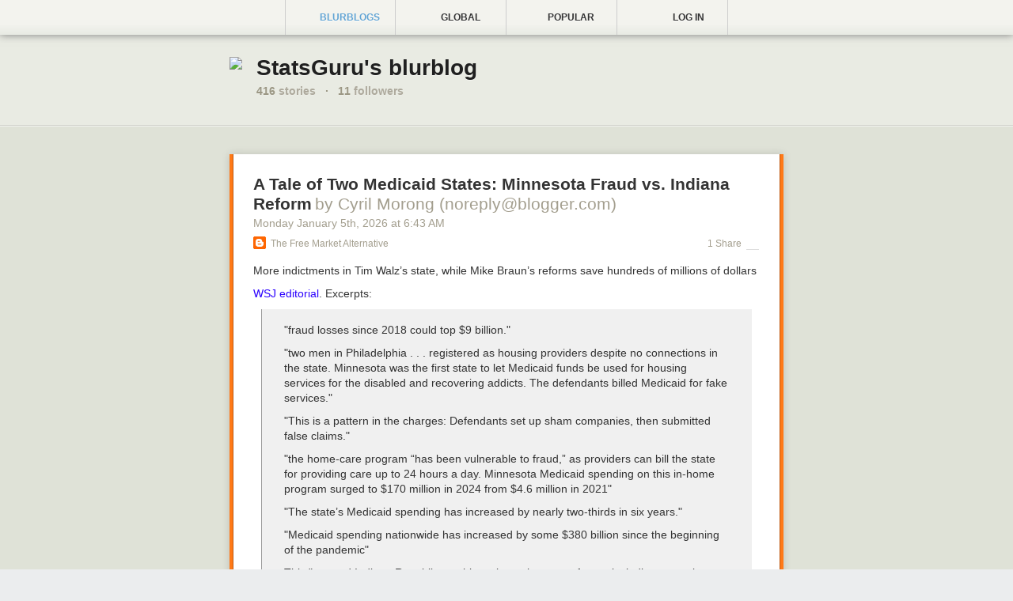

--- FILE ---
content_type: text/html; charset=utf-8
request_url: https://statsguru.newsblur.com/story/testing-freedom/7797882:097346
body_size: 18061
content:


<!DOCTYPE html>
<html>

<head>
    <title>StatsGuru&#x27;s blurblog</title>
    <link rel="alternate" type="application/rss+xml" href="/social/rss/74977/statsguru" title=" RSS feed">
    
    <meta name="robots" content="noindex">
    <meta name="viewport" content="initial-scale=1, maximum-scale=1.5">
    <link rel="apple-touch-icon" href="/media/img/circular/circular_apple_icon.png"/>
    <meta name="apple-mobile-web-app-capable" content="yes" />  
    <meta name="viewport" content="width=device-width, initial-scale = 1.0; maximum-scale=1.0, user-scalable=no" />
    
    
    
    <link href="/static/css/blurblog.07e3bb039523.css" rel="stylesheet" type="text/css" media="all" />
    
    

    <script type="text/javascript" charset="utf-8">
    window.NEWSBLUR = {};
    NEWSBLUR.Globals = {
        'is_authenticated' : false,
        'is_anonymous'     : true,
        'is_premium'       : false,
        'is_admin'         : false,
        'is_staff'         : false,
        'secret_token'     : "",
        'username'         : "",
        'user_id'          : "None",
        'blurblog_user_id' : "74977",
        'blurblog_username' : "StatsGuru",
        'blurblog_protected': false,
        'blurblog_following': false,
        'email'            : "",
        'MEDIA_URL'        : "/media/",
    };
    NEWSBLUR.URLs = {
        "newsblur_page": "http://www.newsblur.com/social/74977/statsguru"
    };
    
        NEWSBLUR.user_social_profile = {"id": "social:39040", "user_id": 39040, "username": "homepage", "photo_url": "https://www.gravatar.com/avatar/e3c7a29b7538122f0ee20f8e9cf05f42", "large_photo_url": "https://www.gravatar.com/avatar/e3c7a29b7538122f0ee20f8e9cf05f42", "location": "", "num_subscribers": 4, "feed_title": "homepage's blurblog", "feed_address": "http://www.newsblur.com/social/rss/39040/homepage", "feed_link": "https://homepage.newsblur.com/", "protected": true, "private": true, "active": true, "bio": "", "website": "", "shared_stories_count": 3, "following_count": 4, "follower_count": 4, "popular_publishers": [{"id": 3044004, "feed_title": "Blog da Boitempo", "story_count": 1}, {"id": 9082670, "feed_title": "https://jmmv.dev/", "story_count": 1}], "stories_last_month": 0, "average_stories_per_month": 0, "photo_service": "gravatar", "following_user_ids": [32048, 13, 33405, 219352], "follower_user_ids": [33143, 33727, 39285, 35059], "custom_css": null};
    
    
        NEWSBLUR.user_social_services = {"twitter": {"twitter_username": null, "twitter_picture_url": null, "twitter_uid": null, "syncing": false}, "facebook": {"facebook_uid": null, "facebook_picture_url": null, "syncing": false}, "gravatar": {"gravatar_picture_url": "https://www.gravatar.com/avatar/e3c7a29b7538122f0ee20f8e9cf05f42"}, "upload": {"upload_picture_url": null}};
    
    NEWSBLUR.Preferences = {};
    NEWSBLUR.Models = {};
    NEWSBLUR.Collections = {};
    NEWSBLUR.Views = {};
    NEWSBLUR.app = {};
    </script>
    
  
  <script type="text/javascript">

    // var _gaq = _gaq || [];
    // _gaq.push(['_setAccount', 'UA-8371683-2']);
    // _gaq.push(['_setDomainName', "StatsGuru.newsblur.com"]);
    // _gaq.push(['_trackPageview']);

    // (function() {
    //   var ga = document.createElement('script'); ga.type = 'text/javascript'; ga.async = true;
    //   ga.src = ('https:' == document.location.protocol ? 'https://ssl' : 'http://www') + '.google-analytics.com/ga.js';
    //   var s = document.getElementsByTagName('script')[0]; s.parentNode.insertBefore(ga, s);
    // })();

  </script>
  

</head>

<body class="NB-unauthenticated">
<div class="NB-container" style="background-color: rgba(195, 197, 161, .3)">
    
<header class="NB-header">
    <div class="NB-header-inner">
        <div class="NB-header-tabs">
            <a class="NB-header-tab NB-blurblog-tab NB-active" href="https://homepage.newsblur.com/">
                <div class="NB-tab-inner">
                    <span class="NB-icon"></span>
                    Blurblogs
                </div>
            </a>
            <a class="NB-header-tab NB-following-tab " href="http://popular.global.newsblur.com">
                <div class="NB-tab-inner">
                    <span class="NB-icon"></span>
                    Global
                </div>
            </a>
            <a class="NB-header-tab NB-trending-tab " href="http://popular.newsblur.com">
                <div class="NB-tab-inner">
                    <span class="NB-icon"></span>
                    Popular
                </div>
            </a>
            
                <a class="NB-header-tab NB-user-tab" href="#">
                    <div class="NB-tab-inner">
                        <span class="NB-icon"></span>
                        <img src="/media/img/icons/silk/bullet_arrow_down.png" class="NB-arrow" />
                        Log in

                    </div>
                    <div class="NB-circular-popover-title NB-hidden">
                        <div class="NB-login">
                            <input type="text" placeholder="Username or email" name="login_username" class="NB-input" />
                            <input placeholder="Password" type="password" name="login_password" class="NB-input" />
                            <div class="NB-login-button NB-blue-button">Sign in</div>
                        </div>
                        <div class="NB-signup">
                            <input type="text" placeholder="Username" name="signup_username" class="NB-input" />
                            <input type="text" placeholder="Email address" name="signup_email" class="NB-input" />
                            <input placeholder="Password" type="password" name="signup_password" class="NB-input" />
                            <div class="NB-signup-button NB-blue-button">Create account</div>
                        </div>
                    </div>
                    <div class="NB-circular-popover-content NB-hidden">
                        <div class="NB-switch-button NB-switch-signup-button NB-grey-button">Create an account</div>
                        <div class="NB-switch-button NB-switch-login-button NB-grey-button">Log in</div>
                        <div class="NB-arrow"></div>
                    </div>
                </a>
            
        </div>
    </div>
</header>

<div class="NB-banner-wrapper">
    <div class="NB-banner NB-page">
        <table class="NB-banner-table">
            <tr>
                <td class="NB-title-photo">
                    <a href="/">
                        <img src="https://www.newsblur.com/media/img/reader/default_profile_photo.png" />
                    </a>
                    
                </td>
                <td class="NB-title">
                    <div class="NB-title-content">
                        <div class="NB-title-name">
                            <a href="http://www.newsblur.com/social/74977/statsguru">StatsGuru&#x27;s blurblog</a>
                        </div>
                        
                        <div class="NB-banner-stats">
                            <div class="NB-banner-stat"><b>416</b> stories</div>
                            <div class="NB-banner-stat"><b>&middot;</b></div>
                            <div class="NB-banner-stat NB-stat-followers"><b>11</b> followers</div>
                        </div>
                    </div>
                </td>
            </tr>
        </table>
        <div class="NB-banner-feed">
            
        </div>
    </div>

</div>

<div class="NB-page">

    
    
    
        

<div class="NB-shared-story NB-mark  " data-feed-id="2168515" data-story-id="tag:blogger.com,1999:blog-4318078965107892554.post-928717097159509888" data-guid="956023" >
    <div class="NB-divider"></div>
    
    <div class="NB-story" style="border-color: #ff7917;">
        <div class="NB-story-inner" style="border-color: #bf5a11;">
            
            <div class="NB-story-header-wrapper">
                <div class="NB-story-header">
                    <h2 class="NB-story-title">
                        <a href="https://freemarketalternative.blogspot.com/2026/01/a-tale-of-two-medicaid-states-minnesota.html" class="NB-story-title-link">A Tale of Two Medicaid States: Minnesota Fraud vs. Indiana Reform</a> 
                        
                            <span class="NB-story-author">by Cyril Morong (noreply@blogger.com)</span>
                        

                        <div class="NB-story-metadata">
                            <span class="NB-story-permalink">
                                <a href="https://statsguru.newsblur.com/story/a-tale-of-two-medica/2168515:956023">
                                    Monday January 5<sup>th</sup>, 2026
                                    <span class="NB-story-date-break"></span>
                                    <small>at</small>
                                    6:43 AM
                                </a>
                            </span>
                        </div>
                    </h2>
                    
                    
                    
                    
                    
                    
                    
                </div>
        
            </div>
    
            <div class="NB-feed NB-feed-white" >
                
                    <div class="NB-feed-favicon">
                        <img src="https://s3.amazonaws.com/icons.newsblur.com/2168515.png" />
                    </div>
                    <div class="NB-feed-title">
                        <a href="https://freemarketalternative.blogspot.com/">The Free Market Alternative</a>
                    </div>
                
            </div>

            <div class="NB-story-shares-container">
                
                    



<div class="NB-story-shares">
    <div class="NB-story-comments-shares-teaser-wrapper">
        <div class="NB-story-comments-shares-teaser">
            
            
            
            <div class="NB-story-share-label">
                
                
                    1
                    Share
                
            </div>
            
            <div class="NB-story-share-profiles NB-story-share-profiles-comments">
                <div class="NB-story-share-profiles-comments-friends">
                    

                </div>
                <div class="NB-story-share-profiles-comments-public">
                    
    <a href="https://statsguru.newsblur.com/" class="NB-user-avatar" title="StatsGuru">
        <img src="https://www.newsblur.com/media/img/reader/default_profile_photo.png">
    </a>


                </div>
            </div>

        </div>
    </div>
</div>



                
            </div>    

            <div class="NB-story-content-wrapper">
                <div class="NB-story-content">
                    <p><i>More indictments in Tim Walz’s state, while Mike Braun’s reforms save hundreds of millions of dollars</i></p><p><b><a href="https://www.wsj.com/opinion/medicaid-fraud-minnesota-indiana-reforms-tim-walz-mike-braun-d1edb6b1?"><span style="color: #2b00fe;">WSJ editorial</span></a></b>. Excerpts:</p><p></p><blockquote><p>"fraud losses since 2018 could top $9 billion."</p><p>"two men in Philadelphia . . . registered as 
housing providers despite no connections in the state. Minnesota was the
 first state to let Medicaid funds be used for housing services for the 
disabled and recovering addicts. The defendants billed Medicaid for fake
 services."</p><p>"This is a pattern in the charges: Defendants set up sham companies, then submitted false claims."</p><p>"the home-care program “has been vulnerable to fraud,” as providers can 
bill the state for providing care up to 24 hours a day. Minnesota 
Medicaid spending on this in-home program surged to $170 million in 2024
 from $4.6 million in 2021"</p><p>"The state’s Medicaid spending has increased by nearly two-thirds in six years."</p><p>"Medicaid spending nationwide has increased by some $380 billion since the beginning of the pandemic"</p><p>This "spurred Indiana Republicans this spring to impose reforms, including 
more rigorous eligibility checks and guardrails to prevent excessive 
billing."</p><p>"the state said it expects to save $466 million on Medicaid over the 
next two years compared to its spring projections. Medicaid enrollment 
has declined by some 11% thanks to eligibility checks."</p><p>"the 340B program, which lets hospitals and pharmacies they contract with
 buy drugs as steep discounts. They then charge insurers large markups 
when they administer the drugs to patients."&nbsp;&nbsp;</p></blockquote><p></p>
                </div>
                <div class="NB-story-content-expander">
                    <div class="NB-story-content-expander-inner">
                        <div class="NB-story-cutoff"></div>
                        <div class="NB-story-content-expander-text">Read the whole story</div>
                        <div class="NB-story-content-expander-pages"></div>
                    </div>
                </div>
            </div>
            
        </div>

    </div>
    
    <div class="NB-story-comments-container">
        
            

<div class="NB-story-comments">

    <div class="NB-comments-body">
        

        

        <div class="NB-story-comment-edit NB-story-comment " data-user-id="39040">
            <a href="https://homepage.newsblur.com/" class="NB-user-avatar">
                <img src="https://www.gravatar.com/avatar/e3c7a29b7538122f0ee20f8e9cf05f42">
            </a>
            <div class="NB-story-comment-input-form">
                <textarea class="NB-story-comment-input" placeholder="Comment on this story..."></textarea>
                <div class="NB-story-comment-buttons">
                    <div class="NB-modal-submit-button NB-modal-submit-green NB-story-comment-save">Share this story</div>
                    <div class="NB-modal-submit-button NB-modal-submit-red NB-story-comment-delete NB-hidden">Delete</div>
                    <div class="NB-story-comment-crossposts">
                        <div class="NB-story-comment-crosspost-twitter NB-hidden"></div>
                        <div class="NB-story-comment-crosspost-facebook NB-hidden"></div>
                        <div class="NB-story-comment-crosspost-text"></div>
                    </div>
                </div>
            </div>
        </div>
        
        <div class="NB-story-comments-public">
            
        
            
        </div>
    
    </div>
    
</div>
        
    </div>
    
    
    
    
    
    
    
    
    

</div>
    
        

<div class="NB-shared-story NB-mark  " data-feed-id="9421669" data-story-id="https://marginalrevolution.com/?p=90125" data-guid="402f45" >
    <div class="NB-divider"></div>
    
    <div class="NB-story" >
        <div class="NB-story-inner" >
            
            <div class="NB-story-header-wrapper">
                <div class="NB-story-header">
                    <h2 class="NB-story-title">
                        <a href="https://feeds.feedblitz.com/~/913640759/0/marginalrevolution~How-poverty-fell.html" class="NB-story-title-link">How poverty fell</a> 
                        
                            <span class="NB-story-author">by Tyler Cowen</span>
                        

                        <div class="NB-story-metadata">
                            <span class="NB-story-permalink">
                                <a href="https://statsguru.newsblur.com/story/how-poverty-fell/9421669:402f45">
                                    Monday February 24<sup>th</sup>, 2025
                                    <span class="NB-story-date-break"></span>
                                    <small>at</small>
                                    6:42 AM
                                </a>
                            </span>
                        </div>
                    </h2>
                    
                    
                    
                    
                    
                    
                    
                </div>
        
            </div>
    
            <div class="NB-feed NB-feed-None" >
                
                    <div class="NB-feed-favicon">
                        <img src="/rss_feeds/icon/9421669" />
                    </div>
                    <div class="NB-feed-title">
                        <a href="https://marginalrevolution.com/">Marginal REVOLUTION</a>
                    </div>
                
            </div>

            <div class="NB-story-shares-container">
                
                    



<div class="NB-story-shares">
    <div class="NB-story-comments-shares-teaser-wrapper">
        <div class="NB-story-comments-shares-teaser">
            
            
                <div class="NB-story-share-profiles NB-story-share-profiles-comments">
                    <div class="NB-story-share-profiles-shares-friends">
                        
                    </div>
                    <div class="NB-story-share-profiles-shares-public">
                        
                            
    <a href="https://statsguru.newsblur.com/" class="NB-user-avatar" title="StatsGuru">
        <img src="https://www.newsblur.com/media/img/reader/default_profile_photo.png">
    </a>


                        
                    </div>
                </div>
            
            
            <div class="NB-story-share-label">
                
                    1
                    Comment
                    
                
                
            </div>
            
            <div class="NB-story-share-profiles NB-story-share-profiles-comments">
                <div class="NB-story-share-profiles-comments-friends">
                    

                </div>
                <div class="NB-story-share-profiles-comments-public">
                    

                </div>
            </div>

        </div>
    </div>
</div>



                
            </div>    

            <div class="NB-story-content-wrapper">
                <div class="NB-story-content">
                    <p>There is <a href="https://feeds.feedblitz.com/~/t/0/0/marginalrevolution/~https://econweb.ucsd.edu/~pniehaus/papers/how_poverty_fell.pdf" rel="noopener" target="_blank">a new and excellent paper</a> by Vincent Armentano, Paul Niehaus, and Tom Vogl on this topic.  Here is one paragraph (not from the abstract):</p>
<blockquote><p>We also see no cases in which changes in transfers (from public and private sources) played a dominant role. Among households that exited poverty, the share of income they obtained from transfers either rose slightly or fell substantially. Among those that entered poverty, the share generally rose substantially or fell slightly. Overall, the data are consistent with progressive redistribution, but not with transfer income accounting directly for a major share of the income gains that moved households above the poverty line. In this sense, the households that left poverty did so largely on their own&#8230;</p>
<p>Transitions out of agriculture accounted for a limited role. They did not account for the largest share, let alone the majority, of transitions out of poverty in any country. And the decomposition credits transitions into agriculture with a poverty reducing role: the opposite of the conclusion we reach if we ignore the panel structure of the data and apply older, cross-sectional decomposition techniques to it. More broadly, in every country, households that stayed in the same sector contributed more to poverty decline than households that changed sector. Migration, particularly rural-to-urban migration, also accounts for a limited amount of poverty decline in the three countries (Mexico, Indonesia and South Africa) for which migrants were tracked, with the one notable exception that rural-to-rural migrants accounted for a third of all net poverty decline in Indonesia.</p></blockquote>
<p>This stands a good chance of being the most important paper of the year, and it has many other results of interest.</p>
<p>The post <a href="https://feeds.feedblitz.com/~/t/0/0/marginalrevolution/~https://marginalrevolution.com/marginalrevolution/2025/02/how-poverty-fell.html">How poverty fell</a> appeared first on <a href="https://feeds.feedblitz.com/~/t/0/0/marginalrevolution/~https://marginalrevolution.com">Marginal REVOLUTION</a>.</p>
<img align="left" alt="" border="0" height="1" hspace="0" src="https://feeds.feedblitz.com/~/i/913640759/0/marginalrevolution" style="border: 0; float: left; margin: 0; padding: 0; width: 1px!important; height: 1px!important;" width="1" />
<div style="clear: both; padding-top: 0.2em;"><a href="https://feeds.feedblitz.com/_/28/913640759/marginalrevolution" title="Like on Facebook"><img height="20" src="https://assets.feedblitz.com/i/fblike20.png" style="border: 0; margin: 0; padding: 0;" /></a>&#160;<a href="https://feeds.feedblitz.com/_/29/913640759/marginalrevolution," title="Pin it!"><img height="20" src="https://assets.feedblitz.com/i/pinterest20.png" style="border: 0; margin: 0; padding: 0;" /></a>&#160;<a href="https://feeds.feedblitz.com/_/24/913640759/marginalrevolution" title="Post to X.com"><img height="20" src="https://assets.feedblitz.com/i/x.png" style="border: 0; margin: 0; padding: 0;" /></a>&#160;<a href="https://feeds.feedblitz.com/_/19/913640759/marginalrevolution" title="Subscribe by email"><img height="20" src="https://assets.feedblitz.com/i/email20.png" style="border: 0; margin: 0; padding: 0;" /></a>&#160;<a href="https://feeds.feedblitz.com/_/20/913640759/marginalrevolution" title="Subscribe by RSS"><img height="20" src="https://assets.feedblitz.com/i/rss20.png" style="border: 0; margin: 0; padding: 0;" /></a>&#160;<a href="https://marginalrevolution.com/marginalrevolution/2025/02/how-poverty-fell.html#comments" rel="nofollow" title="View Comments"><img height="20" src="https://assets.feedblitz.com/i/comments20.png" style="border: 0; margin: 0; padding: 0;" /></a>&#160;<a href="https://marginalrevolution.com/marginalrevolution/2025/02/how-poverty-fell.html/feed" title="Follow Comments via RSS"><img height="20" src="https://assets.feedblitz.com/i/commentsrss20.png" style="border: 0; margin: 0; padding: 0;" /></a>&nbsp;
<div style="clear: left;"><a href="https://marginalrevolution.com/marginalrevolution/2025/02/how-poverty-fell.html#comments" rel="nofollow"><h3>Comments</h3></a><ul><li><a href="https://marginalrevolution.com/marginalrevolution/2025/02/how-poverty-fell.html#comment-160879505" rel="nofollow">In reply to rayward.   I meant to write that globalization is ...</a> <i>by rayward</i><li><a href="https://marginalrevolution.com/marginalrevolution/2025/02/how-poverty-fell.html#comment-160879504" rel="nofollow">The period studied, 1981 to 2019, matches the period of ...</a> <i>by rayward</i><li><a href="https://marginalrevolution.com/marginalrevolution/2025/02/how-poverty-fell.html#comment-160879503" rel="nofollow">In reply to mkt42.   What about investment in human capital, ...</a> <i>by mento</i><li><a href="https://marginalrevolution.com/marginalrevolution/2025/02/how-poverty-fell.html#comment-160879501" rel="nofollow">The most surprising thing to me about this (excellent) research ...</a> <i>by Naveen_K</i><li><a href="https://marginalrevolution.com/marginalrevolution/2025/02/how-poverty-fell.html#comment-160879499" rel="nofollow">In reply to YSK.   Extremely normal.</a> <i>by j mct</i><li><a href="https://marginalrevolution.com/marginalrevolution/2025/02/how-poverty-fell.html#comments" rel="nofollow">Plus 10 more...</a></li></ul></div><h3 style="clear: left; padding-top: 10px;">Related Stories</h3><ul><li><a href="https://marginalrevolution.com/marginalrevolution/2025/02/does-the-united-states-spend-enough-on-public-schools.html?utm_source=rss&amp;utm_medium=rss&amp;utm_campaign=does-the-united-states-spend-enough-on-public-schools" rel="nofollow">Does the United States Spend Enough on Public Schools?</a></li><li><a href="https://marginalrevolution.com/marginalrevolution/2025/02/mandated-board-diversity-does-not-increase-firm-value.html?utm_source=rss&amp;utm_medium=rss&amp;utm_campaign=mandated-board-diversity-does-not-increase-firm-value" rel="nofollow">Mandated Board Diversity Reduces Firm Value</a></li><li><a href="https://marginalrevolution.com/marginalrevolution/2025/02/why-i-think-ai-take-off-is-relatively-slow.html?utm_source=rss&amp;utm_medium=rss&amp;utm_campaign=why-i-think-ai-take-off-is-relatively-slow" rel="nofollow">Why I think AI take-off is relatively slow</a></li></ul>&#160;</div>
                </div>
                <div class="NB-story-content-expander">
                    <div class="NB-story-content-expander-inner">
                        <div class="NB-story-cutoff"></div>
                        <div class="NB-story-content-expander-text">Read the whole story</div>
                        <div class="NB-story-content-expander-pages"></div>
                    </div>
                </div>
            </div>
            
        </div>

    </div>
    
    <div class="NB-story-comments-container">
        
            

<div class="NB-story-comments">

    <div class="NB-comments-body">
        

        

        <div class="NB-story-comment-edit NB-story-comment " data-user-id="39040">
            <a href="https://homepage.newsblur.com/" class="NB-user-avatar">
                <img src="https://www.gravatar.com/avatar/e3c7a29b7538122f0ee20f8e9cf05f42">
            </a>
            <div class="NB-story-comment-input-form">
                <textarea class="NB-story-comment-input" placeholder="Comment on this story..."></textarea>
                <div class="NB-story-comment-buttons">
                    <div class="NB-modal-submit-button NB-modal-submit-green NB-story-comment-save">Share this story</div>
                    <div class="NB-modal-submit-button NB-modal-submit-red NB-story-comment-delete NB-hidden">Delete</div>
                    <div class="NB-story-comment-crossposts">
                        <div class="NB-story-comment-crosspost-twitter NB-hidden"></div>
                        <div class="NB-story-comment-crosspost-facebook NB-hidden"></div>
                        <div class="NB-story-comment-crosspost-text"></div>
                    </div>
                </div>
            </div>
        </div>
        
        <div class="NB-story-comments-public">
            
                <div class="NB-story-comments-public-header-wrapper ">
                    <div class="NB-story-comments-public-header">
                        1 public comment
                    </div>
                </div>
            
        
            
                

<div class="NB-story-comment" data-id="67bc5b16eac13ce8630fad5c" data-user-id="74977">
    <a href="https://statsguru.newsblur.com/" class="NB-user-avatar ">
        <img src="https://www.newsblur.com/media/img/reader/default_profile_photo.png">
    </a>
    <div class="NB-story-comment-author-container">
        
        <a href="https://statsguru.newsblur.com/" class="NB-story-comment-username">StatsGuru</a>
        <div class="NB-story-comment-date">338 days ago</div>
        <div class="NB-story-comment-button NB-story-comment-reply-button">
            <div class="NB-story-comment-button-wrapper NB-story-comment-reply-button-wrapper">
                
                reply
            </div>
        </div>
        
        <div class="NB-story-comment-likes">
            
            <div class="NB-story-comment-like "></div>
            
            <div class="NB-story-comment-likes-users">
                
                    <a href="https://freeagent.newsblur.com/" class="NB-user-avatar" title="freeAgent">
                        <img src="https://s3.amazonaws.com/avatars.newsblur.com/avatars/150960/thumbnail_profile_1476465044.jpg">
                    </a>
                
            </div>
        </div>
        <div class="NB-story-comment-error"></div>
        <div class="NB-spinner"></div>
    </div>
    <div class="NB-story-comment-content">
        Great result.
    </div>
    

    
</div>

            
        </div>
    
    </div>
    
</div>
        
    </div>
    
    
    
    
    
    
    
    
    

</div>
    
        

<div class="NB-shared-story NB-mark  " data-feed-id="7125" data-story-id="https://reason.com/?p=8303542" data-guid="75bbb0" >
    <div class="NB-divider"></div>
    
    <div class="NB-story" style="border-color: #ff7f48;">
        <div class="NB-story-inner" style="border-color: #bf5f36;">
            
            <div class="NB-story-header-wrapper">
                <div class="NB-story-header">
                    <h2 class="NB-story-title">
                        <a href="https://reason.com/2024/11/04/dont-blame-me-for-not-voting-for-your-unbelievably-rotten-candidate/" class="NB-story-title-link">Don't Blame Me for Not Voting for Your Unbelievably Rotten Candidate</a> 
                        
                            <span class="NB-story-author">by Nick Gillespie (gillespie@reason.com)</span>
                        

                        <div class="NB-story-metadata">
                            <span class="NB-story-permalink">
                                <a href="https://statsguru.newsblur.com/story/dont-blame-me-for-no/7125:75bbb0">
                                    Monday November 4<sup>th</sup>, 2024
                                    <span class="NB-story-date-break"></span>
                                    <small>at</small>
                                    7:46 PM
                                </a>
                            </span>
                        </div>
                    </h2>
                    
                    
                    
                    
                    
                    
                    
                </div>
        
            </div>
    
            <div class="NB-feed NB-feed-white" >
                
                    <div class="NB-feed-favicon">
                        <img src="https://s3.amazonaws.com/icons.newsblur.com/7125.png" />
                    </div>
                    <div class="NB-feed-title">
                        <a href="https://reason.com/latest/">Latest - Reason.com</a>
                    </div>
                
            </div>

            <div class="NB-story-shares-container">
                
                    



<div class="NB-story-shares">
    <div class="NB-story-comments-shares-teaser-wrapper">
        <div class="NB-story-comments-shares-teaser">
            
            
                <div class="NB-story-share-profiles NB-story-share-profiles-comments">
                    <div class="NB-story-share-profiles-shares-friends">
                        
                    </div>
                    <div class="NB-story-share-profiles-shares-public">
                        
                            
    <a href="https://statsguru.newsblur.com/" class="NB-user-avatar" title="StatsGuru">
        <img src="https://www.newsblur.com/media/img/reader/default_profile_photo.png">
    </a>


                        
                    </div>
                </div>
            
            
            <div class="NB-story-share-label">
                
                    1
                    Comment
                    
                
                
            </div>
            
            <div class="NB-story-share-profiles NB-story-share-profiles-comments">
                <div class="NB-story-share-profiles-comments-friends">
                    

                </div>
                <div class="NB-story-share-profiles-comments-public">
                    

                </div>
            </div>

        </div>
    </div>
</div>



                
            </div>    

            <div class="NB-story-content-wrapper">
                <div class="NB-story-content">
                    <div class="img-wrap">
			
									<source type="image/webp" />
											<source type="image/jpeg" />
													<img alt="Crowd watching Trump and Harris debate. | José Luis Villegas/TNS/Newscom" height="675" src="https://d2eehagpk5cl65.cloudfront.net/img/c800x450-w800-q60/uploads/2024/11/krtphotoslive946823-800x450.jpg" style="height: auto;" width="1200" />
			
		</div>
		<p>With a day left before the 2024 polls close, I'd like to say something to the Republicans and the Democrats, the Trump chads and the Harris stans: Don't blame me for not voting for your shitty candidate.</p> <p>There's a reason why presidential contests have been as tight as they have been for a while, and why control of Congress has flipped back and forth so much <a href="https://reason.com/podcast/2020/10/28/morris-p-fiorina-why-electoral-chaos-is-here-to-stay/">over the last couple of decades</a>. It's not because of voters like me, who just want to vote for politicians and policies that won't bankrupt the country or rob me of the ability to make meaningful decisions in my life. It's not too much to ask for candidates who aren't colossal assholes, mental incompetents, or fakers that routinely lie and dissemble about all sorts of stuff. Your parties don't stand for anything consistent or appealing or responsible or responsive. You're not going to win elections easily until you stand for something consistent, productive, and respectful of the people you seek to govern.</p> <p>Former President Donald Trump and Vice President Kamala Harris are arguing about which one of them will add $4 trillion in new debt vs. which one will add $8 trillion, according to mid-range estimates from the <a href="https://www.crfb.org/papers/fiscal-impact-harris-and-trump-campaign-plans">Committee for a Responsible Federal Budget</a>. Both want to abolish taxes on tips and have their own special twists on adjacent topics. Trump has said he also wants to end taxes on overtime and Social Security income and cap credit-card interest rates, while Harris wants to shovel "free" money at first-time homebuyers and push for free or nearly free college, plus a bunch of other stuff. Both have pledged to maintain old-age entitlements exactly as they are, meaning federal spending has nowhere to go but up as baby boomers retire en masse and are joined by Gen Xers, the oldest of whom are pushing 60. They each threaten free speech in their own ways and traffic in delusion (Trump, for instance, can't admit he lost the popular vote in 2016 and 2020, while Kamala won't say when she knew that President Joe Biden's brain was cooked).</p> <p>We know what a Trump presidency will look like because he's served already. It wasn't great, considering that <a href="https://reason.com/video/2024/09/23/trump-dodged-my-question-about-the-federal-debt/">most of the new debt</a> he added to the nation's came before COVID-19 tanked the economy. But it wasn't a disaster either, at least until COVID-19 came along and <a href="https://trumpwhitehouse.archives.gov/articles/15-days-slow-spread/">he pushed</a> to shut the country down and put together the very team of awful public health bureaucrats he spends a lot of time railing against now, as if they just showed in the Oval Office one day.</p> <p>As part of the Biden administration, Harris was co-pilot during an equally mediocre run in the White House, especially when it came to prolonging or intensifying many of the worst COVID-19 policies that started under Trump. But if we're being honest, despite all the best attempts of Biden/Harris to utterly tank the economy, it seems to be doing just fine, just like it was doing under Trump (which is to say, OK but not anywhere close to where it should be). The Dow Jones <a href="https://www.macrotrends.net/1358/dow-jones-industrial-average-last-10-years">is doing swell</a>, and for all their bitching and moaning, younger Americans are doing better than previous generations, with Millennials and older Gen Zers accruing <a href="https://economistwritingeveryday.com/2024/01/24/young-people-have-a-lot-more-wealth-than-we-thought/">more wealth</a> than Gen X. And miracles of miracles: <a href="https://www.cnbc.com/2024/09/05/how-gen-z-outpaces-past-generations-in-homeownership-rate.html">Gen Z is outpacing Millennials</a> when it comes to home ownership. The genius of America is that we survive almost any fool presiding over us.</p> <p>Whatever else you can say about Trump and Harris, this much is indisputable: They are not popular. Each is pulling <a href="https://www.realclearpolling.com/polls/president/general/2024/trump-vs-harris">under 50 percent</a> of voters the day before the election. And their parties aren't exactly reeling them in, either. Per Gallup's survey during the last <a href="https://news.gallup.com/poll/15370/party-affiliation.aspx">two weeks of October</a>, just 29 percent of Americans identify as Republican and just 32 percent as Democrats—figures that are near all-time lows. Let the partisans explain why the rest of us are so misguided in our indifference or hostility to these candidates and their parties. Maybe one of these years, those partisans will get around to figuring out how to appeal to people outside of the shrinking groups who already agree with them.</p> <p>Last week, I voted early and wrote in the Libertarian Party presidential candidate <a href="https://reason.com/2024/10/17/how-are-reason-staffers-voting-in-2024/">Chase Oliver</a> on my New York ballot. Like a lot of places, the Empire State does <a href="https://lpny.org/">everything it can</a> to bump non-major-party choices from its ballots, resulting in much lower-than-average <a href="https://www.sos.nh.gov/sites/g/files/ehbemt561/files/documents/2022-04/voter-turnout-charts-4-19-21.pdf">voter participation rates</a> over the past seven presidential elections. But screw that, I was happy to have somebody to vote for who comes close to my vision of government. He's talking about reducing the size, scope, and spending of government only a few years before our biggest budget items are about to go tits up. Good on him.</p> <p>I get why Democrats and Republicans try to limit choices for voters and then denounce those of us who refuse to go along. I'm not above partisanship and in fact, I would love to be able to vote for a candidate who might actually win the presidency. But the major party candidates by and large suck and, even in an era of overheated, mentally diminished rhetoric where supporters of <a href="https://www.theatlantic.com/politics/archive/2024/07/trump-vote-believers-summit/679273/">Kamala Harris</a> and <a href="https://www.nbcnews.com/politics/2024-election/trump-increasingly-sowing-doubts-election-results-rcna174285">Donald Trump</a> both claim this could be the last election EVER, the difference between the two is less than meets the eye. Or same thing, it's not worth picking one over the other.</p> <p>That's on them, not me or my fellow citizens who are holding out for something better.</p><p>The post <a href="https://reason.com/2024/11/04/dont-blame-me-for-not-voting-for-your-unbelievably-rotten-candidate/">Don&#039;t Blame Me for Not Voting for Your Unbelievably Rotten Candidate</a> appeared first on <a href="https://reason.com">Reason.com</a>.</p>
                </div>
                <div class="NB-story-content-expander">
                    <div class="NB-story-content-expander-inner">
                        <div class="NB-story-cutoff"></div>
                        <div class="NB-story-content-expander-text">Read the whole story</div>
                        <div class="NB-story-content-expander-pages"></div>
                    </div>
                </div>
            </div>
            
        </div>

    </div>
    
    <div class="NB-story-comments-container">
        
            

<div class="NB-story-comments">

    <div class="NB-comments-body">
        

        

        <div class="NB-story-comment-edit NB-story-comment " data-user-id="39040">
            <a href="https://homepage.newsblur.com/" class="NB-user-avatar">
                <img src="https://www.gravatar.com/avatar/e3c7a29b7538122f0ee20f8e9cf05f42">
            </a>
            <div class="NB-story-comment-input-form">
                <textarea class="NB-story-comment-input" placeholder="Comment on this story..."></textarea>
                <div class="NB-story-comment-buttons">
                    <div class="NB-modal-submit-button NB-modal-submit-green NB-story-comment-save">Share this story</div>
                    <div class="NB-modal-submit-button NB-modal-submit-red NB-story-comment-delete NB-hidden">Delete</div>
                    <div class="NB-story-comment-crossposts">
                        <div class="NB-story-comment-crosspost-twitter NB-hidden"></div>
                        <div class="NB-story-comment-crosspost-facebook NB-hidden"></div>
                        <div class="NB-story-comment-crosspost-text"></div>
                    </div>
                </div>
            </div>
        </div>
        
        <div class="NB-story-comments-public">
            
                <div class="NB-story-comments-public-header-wrapper ">
                    <div class="NB-story-comments-public-header">
                        1 public comment
                    </div>
                </div>
            
        
            
                

<div class="NB-story-comment" data-id="67296adb4c63a4fa32abe628" data-user-id="74977">
    <a href="https://statsguru.newsblur.com/" class="NB-user-avatar ">
        <img src="https://www.newsblur.com/media/img/reader/default_profile_photo.png">
    </a>
    <div class="NB-story-comment-author-container">
        
        <a href="https://statsguru.newsblur.com/" class="NB-story-comment-username">StatsGuru</a>
        <div class="NB-story-comment-date">450 days ago</div>
        <div class="NB-story-comment-button NB-story-comment-reply-button">
            <div class="NB-story-comment-button-wrapper NB-story-comment-reply-button-wrapper">
                
                reply
            </div>
        </div>
        
        <div class="NB-story-comment-likes">
            
            <div class="NB-story-comment-like "></div>
            
            <div class="NB-story-comment-likes-users">
                
                    <a href="https://freeagent.newsblur.com/" class="NB-user-avatar" title="freeAgent">
                        <img src="https://s3.amazonaws.com/avatars.newsblur.com/avatars/150960/thumbnail_profile_1476465044.jpg">
                    </a>
                
            </div>
        </div>
        <div class="NB-story-comment-error"></div>
        <div class="NB-spinner"></div>
    </div>
    <div class="NB-story-comment-content">
        I'm with Nick.
    </div>
    

    
</div>

            
        </div>
    
    </div>
    
</div>
        
    </div>
    
    
    
    
    
    
    
    
    

</div>
    
        

<div class="NB-shared-story NB-mark  " data-feed-id="7125" data-story-id="https://reason.com/?post_type=volokh-post&amp;p=8290166" data-guid="e3cb27" >
    <div class="NB-divider"></div>
    
    <div class="NB-story" style="border-color: #ff7f48;">
        <div class="NB-story-inner" style="border-color: #bf5f36;">
            
            <div class="NB-story-header-wrapper">
                <div class="NB-story-header">
                    <h2 class="NB-story-title">
                        <a href="https://reason.com/volokh/2024/07/20/it-is-their-care-that-the-gear-engages-it-is-their-care-that-the-switches-lock/" class="NB-story-title-link">"It Is Their Care That the Gear Engages; It Is Their Care That the Switches Lock"</a> 
                        
                            <span class="NB-story-author">by Eugene Volokh</span>
                        

                        <div class="NB-story-metadata">
                            <span class="NB-story-permalink">
                                <a href="https://statsguru.newsblur.com/story/it-is-their-care-tha/7125:e3cb27">
                                    Saturday July 20<sup>th</sup>, 2024
                                    <span class="NB-story-date-break"></span>
                                    <small>at</small>
                                    10:23 AM
                                </a>
                            </span>
                        </div>
                    </h2>
                    
                    
                    
                    
                    
                    
                    
                </div>
        
            </div>
    
            <div class="NB-feed NB-feed-white" >
                
                    <div class="NB-feed-favicon">
                        <img src="https://s3.amazonaws.com/icons.newsblur.com/7125.png" />
                    </div>
                    <div class="NB-feed-title">
                        <a href="https://reason.com/latest/">Latest - Reason.com</a>
                    </div>
                
            </div>

            <div class="NB-story-shares-container">
                
                    



<div class="NB-story-shares">
    <div class="NB-story-comments-shares-teaser-wrapper">
        <div class="NB-story-comments-shares-teaser">
            
            
                <div class="NB-story-share-profiles NB-story-share-profiles-comments">
                    <div class="NB-story-share-profiles-shares-friends">
                        
                    </div>
                    <div class="NB-story-share-profiles-shares-public">
                        
                            
    <a href="https://statsguru.newsblur.com/" class="NB-user-avatar" title="StatsGuru">
        <img src="https://www.newsblur.com/media/img/reader/default_profile_photo.png">
    </a>


                        
                    </div>
                </div>
            
            
            <div class="NB-story-share-label">
                
                    1
                    Comment
                    
                
                
            </div>
            
            <div class="NB-story-share-profiles NB-story-share-profiles-comments">
                <div class="NB-story-share-profiles-comments-friends">
                    

                </div>
                <div class="NB-story-share-profiles-comments-public">
                    

                </div>
            </div>

        </div>
    </div>
</div>



                
            </div>    

            <div class="NB-story-content-wrapper">
                <div class="NB-story-content">
                    <p>The recent computer outage reminded me of one of my favorite poems, Kipling's <em>The </em><em>Sons of Martha</em>. It has been at times, I'm told, <a href="https://heritage.enggeomb.ca/index.php/Iron_Ring_Ceremony#:~:text=As%20part%20of%20the%20ritual,person%20has%20taken%20the%20obligation.">an anthem of engineers</a>; maybe it should be more broadly.</p> <p>The poem is a reference to a Bible passage from Luke 10:38-42. (The passage, it turns out, immediately follows the story of the Good Samaritan, which is triggered by question from a lawyer—but that's the end of any legal connection.) Indeed, I would say it's something of a criticism of the passage, which runs:</p> <blockquote><p>[38] &hellip; [Jesus] entered into a certain village: and a certain woman named Martha received him into her house.<br /> [39] And she had a sister called Mary, which also sat at Jesus' feet, and heard his word.<br /> [40] But Martha was cumbered about much serving, and came to him, and said, Lord, dost thou not care that my sister hath left me to serve alone? bid her therefore that she help me.<br /> [41] And Jesus answered and said unto her, Martha, Martha, thou art careful [i.e., full of cares] and troubled about many things:<br /> [42] But one thing is needful: and Mary hath chosen that good part, which shall not be taken away from her.</p></blockquote> <p>Here then is the Kipling poem; my favorite parts are the first two lines of each stanza (except the last), but of course you have to read it all:</p> <blockquote><p>The Sons of Mary seldom bother, for they have inherited that good part;<br /> But the Sons of Martha favour their Mother of the careful soul and the troubled heart.<br /> And because she lost her temper once, and because she was rude to the Lord her Guest,<br /> Her Sons must wait upon Mary's Sons, world without end, reprieve, or rest.</p> <p>It is their care in all the ages to take the buffet and cushion the shock.<br /> It is their care that the gear engages; it is their care that the switches lock.<br /> It is their care that the wheels run truly; it is their care to embark and entrain,<br /> Tally, transport, and deliver duly the Sons of Mary by land and main.</p></blockquote> <p><span id="more-8290166"></span></p> <blockquote><p>They say to mountains "Be ye removèd." They say to the lesser floods "Be dry."<br /> Under their rods are the rocks reprovèd—they are not afraid of that which is high.<br /> Then do the hill-tops shake to the summit—then is the bed of the deep laid bare,<br /> That the Sons of Mary may overcome it, pleasantly sleeping and unaware.</p> <p>They finger Death at their gloves' end where they piece and repiece the living wires.<br /> He rears against the gates they tend: they feed him hungry behind their fires.<br /> Early at dawn, ere men see clear, they stumble into his terrible stall,<br /> And hale him forth like a haltered steer, and goad and turn him till evenfall.</p> <p>To these from birth is Belief forbidden; from these till death is Relief afar.<br /> They are concerned with matters hidden—under the earthline their altars are—<br /> The secret fountains to follow up, waters withdrawn to restore to the mouth,<br /> And gather the floods as in a cup, and pour them again at a city's drouth.</p> <p>They do not preach that their God will rouse them a little before the nuts work loose.<br /> They do not preach that His Pity allows them to drop their job when they damn-well choose.<br /> As in the thronged and the lighted ways, so in the dark and the desert they stand,<br /> Wary and watchful all their days that their brethren's ways may be long in the land.</p> <p>Raise ye the stone or cleave the wood to make a path more fair or flat;<br /> Lo, it is black already with the blood some Son of Martha spilled for that!<br /> Not as a ladder from earth to Heaven, not as a witness to any creed,<br /> But simple service simply given to his own kind in their common need.</p> <p>And the Sons of Mary smile and are blessèd—they know the Angels are on their side.<br /> They know in them is the Grace confessèd, and for them are the Mercies multiplied.<br /> They sit at the feet—they hear the Word—they see how truly the Promise runs.<br /> They have cast their burden upon the Lord, and—the Lord He lays it on Martha's Sons!</p></blockquote> <p>We Sons of Mary—including in the secular sense, as people who are paid to opine and teach law and Think Deep Thoughts—indeed smile and are blessed; for us the Mercies are indeed multiplied. But it's worth remembering how much of that comes from the burden that Martha's Sons bear.</p><p>The post <a href="https://reason.com/volokh/2024/07/20/it-is-their-care-that-the-gear-engages-it-is-their-care-that-the-switches-lock/">&quot;It Is Their Care That the Gear Engages; It Is Their Care That the Switches Lock&quot;</a> appeared first on <a href="https://reason.com">Reason.com</a>.</p>
                </div>
                <div class="NB-story-content-expander">
                    <div class="NB-story-content-expander-inner">
                        <div class="NB-story-cutoff"></div>
                        <div class="NB-story-content-expander-text">Read the whole story</div>
                        <div class="NB-story-content-expander-pages"></div>
                    </div>
                </div>
            </div>
            
        </div>

    </div>
    
    <div class="NB-story-comments-container">
        
            

<div class="NB-story-comments">

    <div class="NB-comments-body">
        

        

        <div class="NB-story-comment-edit NB-story-comment " data-user-id="39040">
            <a href="https://homepage.newsblur.com/" class="NB-user-avatar">
                <img src="https://www.gravatar.com/avatar/e3c7a29b7538122f0ee20f8e9cf05f42">
            </a>
            <div class="NB-story-comment-input-form">
                <textarea class="NB-story-comment-input" placeholder="Comment on this story..."></textarea>
                <div class="NB-story-comment-buttons">
                    <div class="NB-modal-submit-button NB-modal-submit-green NB-story-comment-save">Share this story</div>
                    <div class="NB-modal-submit-button NB-modal-submit-red NB-story-comment-delete NB-hidden">Delete</div>
                    <div class="NB-story-comment-crossposts">
                        <div class="NB-story-comment-crosspost-twitter NB-hidden"></div>
                        <div class="NB-story-comment-crosspost-facebook NB-hidden"></div>
                        <div class="NB-story-comment-crosspost-text"></div>
                    </div>
                </div>
            </div>
        </div>
        
        <div class="NB-story-comments-public">
            
                <div class="NB-story-comments-public-header-wrapper ">
                    <div class="NB-story-comments-public-header">
                        1 public comment
                    </div>
                </div>
            
        
            
                

<div class="NB-story-comment" data-id="669bc85f29d0e083ae866fdc" data-user-id="74977">
    <a href="https://statsguru.newsblur.com/" class="NB-user-avatar ">
        <img src="https://www.newsblur.com/media/img/reader/default_profile_photo.png">
    </a>
    <div class="NB-story-comment-author-container">
        
        <a href="https://statsguru.newsblur.com/" class="NB-story-comment-username">StatsGuru</a>
        <div class="NB-story-comment-date">557 days ago</div>
        <div class="NB-story-comment-button NB-story-comment-reply-button">
            <div class="NB-story-comment-button-wrapper NB-story-comment-reply-button-wrapper">
                
                reply
            </div>
        </div>
        
        <div class="NB-story-comment-likes">
            
            <div class="NB-story-comment-like "></div>
            
            <div class="NB-story-comment-likes-users">
                
            </div>
        </div>
        <div class="NB-story-comment-error"></div>
        <div class="NB-spinner"></div>
    </div>
    <div class="NB-story-comment-content">
        An excellent thought.
    </div>
    

    
</div>

            
        </div>
    
    </div>
    
</div>
        
    </div>
    
    
    
    
    
    
    
    
    

</div>
    
        

<div class="NB-shared-story NB-mark  " data-feed-id="9421669" data-story-id="https://marginalrevolution.com/?p=88042" data-guid="a80671" >
    <div class="NB-divider"></div>
    
    <div class="NB-story" >
        <div class="NB-story-inner" >
            
            <div class="NB-story-header-wrapper">
                <div class="NB-story-header">
                    <h2 class="NB-story-title">
                        <a href="https://feeds.feedblitz.com/~/875246852/0/marginalrevolution~Your-Subsidies-are-Undercutting-My-Subsidies.html" class="NB-story-title-link">Your Subsidies are Undercutting My Subsidies!</a> 
                        
                            <span class="NB-story-author">by Alex Tabarrok</span>
                        

                        <div class="NB-story-metadata">
                            <span class="NB-story-permalink">
                                <a href="https://statsguru.newsblur.com/story/your-subsidies-are-u/9421669:a80671">
                                    Saturday April 6<sup>th</sup>, 2024
                                    <span class="NB-story-date-break"></span>
                                    <small>at</small>
                                    10:20 AM
                                </a>
                            </span>
                        </div>
                    </h2>
                    
                    
                    
                    
                    
                    
                    
                </div>
        
            </div>
    
            <div class="NB-feed NB-feed-None" >
                
                    <div class="NB-feed-favicon">
                        <img src="/rss_feeds/icon/9421669" />
                    </div>
                    <div class="NB-feed-title">
                        <a href="https://marginalrevolution.com/">Marginal REVOLUTION</a>
                    </div>
                
            </div>

            <div class="NB-story-shares-container">
                
                    



<div class="NB-story-shares">
    <div class="NB-story-comments-shares-teaser-wrapper">
        <div class="NB-story-comments-shares-teaser">
            
            
            
            <div class="NB-story-share-label">
                
                
                    4
                    Shares
                
            </div>
            
            <div class="NB-story-share-profiles NB-story-share-profiles-comments">
                <div class="NB-story-share-profiles-comments-friends">
                    
    <a href="https://freeagent.newsblur.com/" class="NB-user-avatar" title="freeAgent">
        <img src="https://s3.amazonaws.com/avatars.newsblur.com/avatars/150960/thumbnail_profile_1476465044.jpg">
    </a>


                </div>
                <div class="NB-story-share-profiles-comments-public">
                    
    <a href="https://mokelly.newsblur.com/" class="NB-user-avatar" title="mokelly">
        <img src="https://www.gravatar.com/avatar/4f2ca7c6c04e52144ba401cf75142dcf">
    </a>

    <a href="https://statsguru.newsblur.com/" class="NB-user-avatar" title="StatsGuru">
        <img src="https://www.newsblur.com/media/img/reader/default_profile_photo.png">
    </a>

    <a href="https://gangsterofboats.newsblur.com/" class="NB-user-avatar" title="gangsterofboats">
        <img src="https://www.newsblur.com/media/img/reader/default_profile_photo.png">
    </a>


                </div>
            </div>

        </div>
    </div>
</div>



                
            </div>    

            <div class="NB-story-content-wrapper">
                <div class="NB-story-content">
                    <blockquote><p><a href="https://feeds.feedblitz.com/~/t/0/0/marginalrevolution/~https://www.nytimes.com/2024/04/05/business/yellen-china-green-energy-exports.html?smid=tw-share">NYTimes</a>: Treasury officials say that they fear that elevated Chinese production targets are causing its firms to produce far more electric vehicles, batteries and solar panels than global markets can absorb, driving prices lower and disrupting production around the world. They fear that these spillovers will hurt businesses that are planning investments in the United States with tax credits and subsidies that were created through the Inflation Reduction Act of 2022, a law that is pumping more than $2 trillion into clean energy infrastructure.</p></blockquote>
<p>Amazing that Yellen can say this with a straight face:</p>
<blockquote><p>as an economist, it was her view that China could benefit if it stopped giving subsidies to firms that would fail without government support.</p></blockquote>
<p>The post <a href="https://feeds.feedblitz.com/~/t/0/0/marginalrevolution/~https://marginalrevolution.com/marginalrevolution/2024/04/your-subsidies-are-undercutting-my-subsidies.html">Your Subsidies are Undercutting My Subsidies!</a> appeared first on <a href="https://feeds.feedblitz.com/~/t/0/0/marginalrevolution/~https://marginalrevolution.com">Marginal REVOLUTION</a>.</p>
<img align="left" alt="" border="0" height="1" hspace="0" src="https://feeds.feedblitz.com/~/i/875246852/0/marginalrevolution" style="border: 0; float: left; margin: 0; padding: 0; width: 1px!important; height: 1px!important;" width="1" />
<div style="clear: both; padding-top: 0.2em;"><a href="https://feeds.feedblitz.com/_/28/875246852/marginalrevolution" title="Like on Facebook"><img height="20" src="https://assets.feedblitz.com/i/fblike20.png" style="border: 0; margin: 0; padding: 0;" /></a>&#160;<a href="https://feeds.feedblitz.com/_/29/875246852/marginalrevolution," title="Pin it!"><img height="20" src="https://assets.feedblitz.com/i/pinterest20.png" style="border: 0; margin: 0; padding: 0;" /></a>&#160;<a href="https://feeds.feedblitz.com/_/24/875246852/marginalrevolution" title="Post to X.com"><img height="20" src="https://assets.feedblitz.com/i/x.png" style="border: 0; margin: 0; padding: 0;" /></a>&#160;<a href="https://feeds.feedblitz.com/_/19/875246852/marginalrevolution" title="Subscribe by email"><img height="20" src="https://assets.feedblitz.com/i/email20.png" style="border: 0; margin: 0; padding: 0;" /></a>&#160;<a href="https://feeds.feedblitz.com/_/20/875246852/marginalrevolution" title="Subscribe by RSS"><img height="20" src="https://assets.feedblitz.com/i/rss20.png" style="border: 0; margin: 0; padding: 0;" /></a>&#160;<a href="https://marginalrevolution.com/marginalrevolution/2024/04/your-subsidies-are-undercutting-my-subsidies.html#comments" rel="nofollow" title="View Comments"><img height="20" src="https://assets.feedblitz.com/i/comments20.png" style="border: 0; margin: 0; padding: 0;" /></a>&#160;<a href="https://marginalrevolution.com/marginalrevolution/2024/04/your-subsidies-are-undercutting-my-subsidies.html/feed" title="Follow Comments via RSS"><img height="20" src="https://assets.feedblitz.com/i/commentsrss20.png" style="border: 0; margin: 0; padding: 0;" /></a>&nbsp;
<div style="clear: left;"><a href="https://marginalrevolution.com/marginalrevolution/2024/04/your-subsidies-are-undercutting-my-subsidies.html#comments" rel="nofollow"><h3>Comments</h3></a><ul><li><a href="https://marginalrevolution.com/marginalrevolution/2024/04/your-subsidies-are-undercutting-my-subsidies.html#comment-160740375" rel="nofollow">In reply to RAD.   > any had canceled its plans to build a more ...</a> <i>by PHinton</i><li><a href="https://marginalrevolution.com/marginalrevolution/2024/04/your-subsidies-are-undercutting-my-subsidies.html#comment-160740370" rel="nofollow">wap diss-information X-spurt satire/not satire   – the ...</a> <i>by the Spanish Inquisition Bill</i><li><a href="https://marginalrevolution.com/marginalrevolution/2024/04/your-subsidies-are-undercutting-my-subsidies.html#comment-160740369" rel="nofollow">I don't see what the big fuss is. American politicians and ...</a> <i>by Shark Lasers</i><li><a href="https://marginalrevolution.com/marginalrevolution/2024/04/your-subsidies-are-undercutting-my-subsidies.html#comment-160740368" rel="nofollow">In reply to OldCurmudgeon.   I mean, there is currently a stock ...</a> <i>by M</i><li><a href="https://marginalrevolution.com/marginalrevolution/2024/04/your-subsidies-are-undercutting-my-subsidies.html#comment-160740367" rel="nofollow">In reply to M.   Not even a question, Leftist.</a> <i>by Reason</i><li><a href="https://marginalrevolution.com/marginalrevolution/2024/04/your-subsidies-are-undercutting-my-subsidies.html#comments" rel="nofollow">Plus 10 more...</a></li></ul></div><h3 style="clear: left; padding-top: 10px;">Related Stories</h3><ul><li><a href="https://marginalrevolution.com/marginalrevolution/2024/04/what-should-i-ask-joe-stiglitz.html?utm_source=rss&amp;utm_medium=rss&amp;utm_campaign=what-should-i-ask-joe-stiglitz" rel="nofollow">What should I ask Joe Stiglitz?</a></li><li><a href="https://marginalrevolution.com/marginalrevolution/2024/04/lockean-homesteading-for-goats-bonus-added.html?utm_source=rss&amp;utm_medium=rss&amp;utm_campaign=lockean-homesteading-for-goats-bonus-added" rel="nofollow">Lockean homesteading for goats, bonus added</a></li><li><a href="https://marginalrevolution.com/marginalrevolution/2024/04/algorithmic-collusion-by-large-language-models.html?utm_source=rss&amp;utm_medium=rss&amp;utm_campaign=algorithmic-collusion-by-large-language-models" rel="nofollow">Algorithmic Collusion by Large Language Models</a></li></ul>&#160;</div>
                </div>
                <div class="NB-story-content-expander">
                    <div class="NB-story-content-expander-inner">
                        <div class="NB-story-cutoff"></div>
                        <div class="NB-story-content-expander-text">Read the whole story</div>
                        <div class="NB-story-content-expander-pages"></div>
                    </div>
                </div>
            </div>
            
        </div>

    </div>
    
    <div class="NB-story-comments-container">
        
            

<div class="NB-story-comments">

    <div class="NB-comments-body">
        

        
            <div class="NB-story-comments-shares">
                
                    

<div class="NB-story-comment" data-id="6611598c7cc3a2a7bab82088" data-user-id="150960">
    <a href="https://freeagent.newsblur.com/" class="NB-user-avatar ">
        <img src="https://s3.amazonaws.com/avatars.newsblur.com/avatars/150960/thumbnail_profile_1476465044.jpg">
    </a>
    <div class="NB-story-comment-author-container">
        
        <a href="https://freeagent.newsblur.com/" class="NB-story-comment-username">freeAgent</a>
        <div class="NB-story-comment-date">662 days ago</div>
        <div class="NB-story-comment-button NB-story-comment-reply-button">
            <div class="NB-story-comment-button-wrapper NB-story-comment-reply-button-wrapper">
                
                reply
            </div>
        </div>
        
        <div class="NB-story-comment-likes">
            
            <div class="NB-story-comment-like "></div>
            
            <div class="NB-story-comment-likes-users">
                
            </div>
        </div>
        <div class="NB-story-comment-error"></div>
        <div class="NB-spinner"></div>
    </div>
    <div class="NB-story-comment-content">
        
    </div>
    
        <div class="NB-story-comment-location">Los Angeles, CA</div>
    

    
</div>

                
            </div>
        

        <div class="NB-story-comment-edit NB-story-comment " data-user-id="39040">
            <a href="https://homepage.newsblur.com/" class="NB-user-avatar">
                <img src="https://www.gravatar.com/avatar/e3c7a29b7538122f0ee20f8e9cf05f42">
            </a>
            <div class="NB-story-comment-input-form">
                <textarea class="NB-story-comment-input" placeholder="Comment on this story..."></textarea>
                <div class="NB-story-comment-buttons">
                    <div class="NB-modal-submit-button NB-modal-submit-green NB-story-comment-save">Share this story</div>
                    <div class="NB-modal-submit-button NB-modal-submit-red NB-story-comment-delete NB-hidden">Delete</div>
                    <div class="NB-story-comment-crossposts">
                        <div class="NB-story-comment-crosspost-twitter NB-hidden"></div>
                        <div class="NB-story-comment-crosspost-facebook NB-hidden"></div>
                        <div class="NB-story-comment-crosspost-text"></div>
                    </div>
                </div>
            </div>
        </div>
        
        <div class="NB-story-comments-public">
            
        
            
        </div>
    
    </div>
    
</div>
        
    </div>
    
    
    
    
    
    
    
    
    

</div>
    
        

<div class="NB-shared-story NB-mark  " data-feed-id="9421669" data-story-id="https://marginalrevolution.com/?p=87706" data-guid="b7f68d" >
    <div class="NB-divider"></div>
    
    <div class="NB-story" >
        <div class="NB-story-inner" >
            
            <div class="NB-story-header-wrapper">
                <div class="NB-story-header">
                    <h2 class="NB-story-title">
                        <a href="https://feeds.feedblitz.com/~/870359933/0/marginalrevolution~The-Erosion-of-Financial-Privacy.html" class="NB-story-title-link">The Erosion of Financial Privacy</a> 
                        
                            <span class="NB-story-author">by Alex Tabarrok</span>
                        

                        <div class="NB-story-metadata">
                            <span class="NB-story-permalink">
                                <a href="https://statsguru.newsblur.com/story/the-erosion-of-finan/9421669:b7f68d">
                                    Friday February 16<sup>th</sup>, 2024
                                    <span class="NB-story-date-break"></span>
                                    <small>at</small>
                                    7:04 PM
                                </a>
                            </span>
                        </div>
                    </h2>
                    
                    
                    
                    
                    
                    
                    
                </div>
        
            </div>
    
            <div class="NB-feed NB-feed-None" >
                
                    <div class="NB-feed-favicon">
                        <img src="/rss_feeds/icon/9421669" />
                    </div>
                    <div class="NB-feed-title">
                        <a href="https://marginalrevolution.com/">Marginal REVOLUTION</a>
                    </div>
                
            </div>

            <div class="NB-story-shares-container">
                
                    



<div class="NB-story-shares">
    <div class="NB-story-comments-shares-teaser-wrapper">
        <div class="NB-story-comments-shares-teaser">
            
            
                <div class="NB-story-share-profiles NB-story-share-profiles-comments">
                    <div class="NB-story-share-profiles-shares-friends">
                        
                    </div>
                    <div class="NB-story-share-profiles-shares-public">
                        
                            
    <a href="https://statsguru.newsblur.com/" class="NB-user-avatar" title="StatsGuru">
        <img src="https://www.newsblur.com/media/img/reader/default_profile_photo.png">
    </a>


                        
                    </div>
                </div>
            
            
            <div class="NB-story-share-label">
                
                    1
                    Comment
                    
                        and
                    
                
                
                    3
                    Shares
                
            </div>
            
            <div class="NB-story-share-profiles NB-story-share-profiles-comments">
                <div class="NB-story-share-profiles-comments-friends">
                    

                </div>
                <div class="NB-story-share-profiles-comments-public">
                    
    <a href="https://mokelly.newsblur.com/" class="NB-user-avatar" title="mokelly">
        <img src="https://www.gravatar.com/avatar/4f2ca7c6c04e52144ba401cf75142dcf">
    </a>

    <a href="https://denubis.newsblur.com/" class="NB-user-avatar" title="denubis">
        <img src="https://s3.amazonaws.com/avatars.newsblur.com/avatars/26813/thumbnail_profile_1564381349.jpg">
    </a>


                </div>
            </div>

        </div>
    </div>
</div>



                
            </div>    

            <div class="NB-story-content-wrapper">
                <div class="NB-story-content">
                    <p>Here is a bit on privacy from Eric Hughes&#8217;s <a href="https://feeds.feedblitz.com/~/t/0/0/marginalrevolution/~https://nakamotoinstitute.org/cypherpunk-manifesto/">Cypherpunk&#8217;s Manifesto</a> of 1993.</p>
<blockquote><p>Privacy is necessary for an open society in the electronic age. Privacy is not secrecy. A private matter is something one doesn&#8217;t want the whole world to know, but a secret matter is something one doesn&#8217;t want anybody to know. Privacy is the power to selectively reveal oneself to the world.</p>
<p>&#8230;Since we desire privacy, we must ensure that each party to a transaction have knowledge only of that which is directly necessary for that transaction&#8230;.In most cases personal identity is not salient. When I purchase a magazine at a store and hand cash to the clerk, there is no need to know who I am. When I ask my electronic mail provider to send and receive messages, my provider need not know to whom I am speaking or what I am saying or what others are saying to me; my provider only need know how to get the message there and how much I owe them in fees. When my identity is revealed by the underlying mechanism of the transaction, I have no privacy. I cannot here selectively reveal myself; I must <em>always</em> reveal myself.</p>
<p>Therefore, privacy in an open society requires anonymous transaction systems. Until now, cash has been the primary such system. An anonymous transaction system is not a secret transaction system. An anonymous system empowers individuals to reveal their identity when desired and only when desired; this is the essence of privacy.</p></blockquote>
<p>I am saddened and dispirited by the evolving situation. Privacy is losing. Cash has nearly vanished without being replaced by cryptographically private alternatives. Instead, we rely on credit cards, debit cards, Venmo, PayPal, and other systems that log every transaction in vast databases.</p>
<p>Cash gave us substantial privacy by default because there was no technological alternative but there was never a collective vote for cash or, sadly, a consensus for privacy. You might hope that people would demand to keep the privacy rights they they once had but no. The populace seems indifferent to the erosion of privacy. Instead, paranoia about criminals hijacks the narrative. &#8220;What about the sex traffickers and terrorists?!&#8221; they shout. People seem more than willing to give up their privacy in exchange for a promise of security&#8211;false though the promise may be. Thus, we get ever more draconian regulations, effectively strangling our financial freedom. <a href="https://feeds.feedblitz.com/~/t/0/0/marginalrevolution/~https://josephhollander.com/news-blog/illegal-large-amounts-cash/">The $10,000 cash rule</a>, for example, is insane, a reflection of Nixonian paranoia and not fit for a free society.</p>
<blockquote><p>If you deposit or withdraw cash in excess of $10,000, your bank must fill out a currency transaction report (CTR) on a Department of the Treasury Financial Crimes Enforcement Network (FinCEN) Form 104. The person making the deposit or withdraw must provide identification to the bank, and the bank must report details of the transaction as well as the name, address, social security number, and birthdate of the person making the deposit or withdrawal. Multiple deposits made in one day must be added together and will trigger the reporting requirement if, combined, they exceed $10,000.</p>
<p>Bankers are also required to file suspicious transaction reports (STRs). Withdrawing or depositing amounts just under $10,000 often does not succeed in avoiding reports to the government, because STR’s have no dollar limit. A person who withdraws $8,000 three times in a week may trigger the filing of an STR, and that person will not be notified that the STR was filed. Banks are also directed to perform account audits to look for suspicious activity. If the banking activity is not consistent with the “customer’s profile,” banks are directed to file a suspicious activity report (SAR).</p>
<p>Reporting requirements are not limited to banks. Business are also required to report cash transactions over $10,000. Any business (including a sole proprietorship) that receives more than $10,000 in cash in a single transaction or in related transactions must file an IRS Form 8300. If a business or individual fails to file a Form 8300 when required, the business or individual can be fined. The penalty for intentionally disregarding the filing requirement is the greater of $25,000 or the amount of cash received in the transaction not to exceed $100,000.</p></blockquote>
<p>Currency transaction reports and suspicious transaction reports, do they not sound like something the Stasi would demand in communist East Germany? A free people would throw off this outrageous transgression. But could we get rid of such rules today? Could we even index the rules to inflation? $10,000 in 1970, when the Bank Secrecy Act was passed, is about $80,000 today.</p>
<p>Privacy suffers from a collective action dilemma: individually it isn&#8217;t worth much and so we don&#8217;t defend it, but lack of privacy is immensely costly when lost en masse. Moreover, our data, en masse, is worth a lot to corporations and governments. Thus privacy has few defenders and strong attackers.</p>
<p>We are on technology path that by default leads to less and less financial privacy. Another path exists, a path on which technology safeguards our financial privacy, but that path must be chosen and time is running short.</p>
<p>The post <a href="https://feeds.feedblitz.com/~/t/0/0/marginalrevolution/~https://marginalrevolution.com/marginalrevolution/2024/02/the-erosion-of-financial-privacy.html" rel="nofollow">The Erosion of Financial Privacy</a> appeared first on <a href="https://feeds.feedblitz.com/~/t/0/0/marginalrevolution/~https://marginalrevolution.com" rel="nofollow">Marginal REVOLUTION</a>.</p>
<img align="left" alt="" border="0" height="1" hspace="0" src="https://feeds.feedblitz.com/~/i/870359933/0/marginalrevolution" style="border: 0; float: left; margin: 0; padding: 0; width: 1px!important; height: 1px!important;" width="1" />
<div style="clear: both; padding-top: 0.2em;"><a href="https://feeds.feedblitz.com/_/28/870359933/marginalrevolution" title="Like on Facebook"><img height="20" src="https://assets.feedblitz.com/i/fblike20.png" style="border: 0; margin: 0; padding: 0;" /></a>&#160;<a href="https://feeds.feedblitz.com/_/29/870359933/marginalrevolution," title="Pin it!"><img height="20" src="https://assets.feedblitz.com/i/pinterest20.png" style="border: 0; margin: 0; padding: 0;" /></a>&#160;<a href="https://feeds.feedblitz.com/_/24/870359933/marginalrevolution" title="Tweet This"><img height="20" src="https://assets.feedblitz.com/i/twitter20.png" style="border: 0; margin: 0; padding: 0;" /></a>&#160;<a href="https://feeds.feedblitz.com/_/19/870359933/marginalrevolution" title="Subscribe by email"><img height="20" src="https://assets.feedblitz.com/i/email20.png" style="border: 0; margin: 0; padding: 0;" /></a>&#160;<a href="https://feeds.feedblitz.com/_/20/870359933/marginalrevolution" title="Subscribe by RSS"><img height="20" src="https://assets.feedblitz.com/i/rss20.png" style="border: 0; margin: 0; padding: 0;" /></a>&#160;<a href="https://marginalrevolution.com/marginalrevolution/2024/02/the-erosion-of-financial-privacy.html#comments" rel="nofollow" title="View Comments"><img height="20" src="https://assets.feedblitz.com/i/comments20.png" style="border: 0; margin: 0; padding: 0;" /></a>&#160;<a href="https://marginalrevolution.com/marginalrevolution/2024/02/the-erosion-of-financial-privacy.html/feed" title="Follow Comments via RSS"><img height="20" src="https://assets.feedblitz.com/i/commentsrss20.png" style="border: 0; margin: 0; padding: 0;" /></a>&nbsp;
<div style="clear: left;"><a href="https://marginalrevolution.com/marginalrevolution/2024/02/the-erosion-of-financial-privacy.html#comments" rel="nofollow"><h3>Comments</h3></a><ul><li><a href="https://marginalrevolution.com/marginalrevolution/2024/02/the-erosion-of-financial-privacy.html#comment-160718200" rel="nofollow">Fanni Willis seemed to believe in cash</a> <i>by Paagal Swami</i><li><a href="https://marginalrevolution.com/marginalrevolution/2024/02/the-erosion-of-financial-privacy.html#comment-160718170" rel="nofollow">In reply to Kaleberg.   Ok, but I’d rather have that option ...</a> <i>by Oldcurmudgeon</i><li><a href="https://marginalrevolution.com/marginalrevolution/2024/02/the-erosion-of-financial-privacy.html#comment-160718153" rel="nofollow">In reply to dearieme.   That's why long COVID is so much more ...</a> <i>by Kaleberg</i><li><a href="https://marginalrevolution.com/marginalrevolution/2024/02/the-erosion-of-financial-privacy.html#comment-160718152" rel="nofollow">In reply to Dino the Isaurian.   Thank god for that. I'm ...</a> <i>by Kaleberg</i><li><a href="https://marginalrevolution.com/marginalrevolution/2024/02/the-erosion-of-financial-privacy.html#comment-160718151" rel="nofollow">In reply to SpeculativeDiction.   As others have pointed out ...</a> <i>by Kaleberg</i><li><a href="https://marginalrevolution.com/marginalrevolution/2024/02/the-erosion-of-financial-privacy.html#comments" rel="nofollow">Plus 10 more...</a></li></ul></div>&#160;</div>
                </div>
                <div class="NB-story-content-expander">
                    <div class="NB-story-content-expander-inner">
                        <div class="NB-story-cutoff"></div>
                        <div class="NB-story-content-expander-text">Read the whole story</div>
                        <div class="NB-story-content-expander-pages"></div>
                    </div>
                </div>
            </div>
            
        </div>

    </div>
    
    <div class="NB-story-comments-container">
        
            

<div class="NB-story-comments">

    <div class="NB-comments-body">
        

        

        <div class="NB-story-comment-edit NB-story-comment " data-user-id="39040">
            <a href="https://homepage.newsblur.com/" class="NB-user-avatar">
                <img src="https://www.gravatar.com/avatar/e3c7a29b7538122f0ee20f8e9cf05f42">
            </a>
            <div class="NB-story-comment-input-form">
                <textarea class="NB-story-comment-input" placeholder="Comment on this story..."></textarea>
                <div class="NB-story-comment-buttons">
                    <div class="NB-modal-submit-button NB-modal-submit-green NB-story-comment-save">Share this story</div>
                    <div class="NB-modal-submit-button NB-modal-submit-red NB-story-comment-delete NB-hidden">Delete</div>
                    <div class="NB-story-comment-crossposts">
                        <div class="NB-story-comment-crosspost-twitter NB-hidden"></div>
                        <div class="NB-story-comment-crosspost-facebook NB-hidden"></div>
                        <div class="NB-story-comment-crosspost-text"></div>
                    </div>
                </div>
            </div>
        </div>
        
        <div class="NB-story-comments-public">
            
                <div class="NB-story-comments-public-header-wrapper ">
                    <div class="NB-story-comments-public-header">
                        1 public comment
                    </div>
                </div>
            
        
            
                

<div class="NB-story-comment" data-id="65cff815f8cc42a3a37329d7" data-user-id="74977">
    <a href="https://statsguru.newsblur.com/" class="NB-user-avatar ">
        <img src="https://www.newsblur.com/media/img/reader/default_profile_photo.png">
    </a>
    <div class="NB-story-comment-author-container">
        
        <a href="https://statsguru.newsblur.com/" class="NB-story-comment-username">StatsGuru</a>
        <div class="NB-story-comment-date">712 days ago</div>
        <div class="NB-story-comment-button NB-story-comment-reply-button">
            <div class="NB-story-comment-button-wrapper NB-story-comment-reply-button-wrapper">
                
                reply
            </div>
        </div>
        
        <div class="NB-story-comment-likes">
            
            <div class="NB-story-comment-like "></div>
            
            <div class="NB-story-comment-likes-users">
                
            </div>
        </div>
        <div class="NB-story-comment-error"></div>
        <div class="NB-spinner"></div>
    </div>
    <div class="NB-story-comment-content">
        Keep using cash!
    </div>
    

    
</div>

            
        </div>
    
    </div>
    
</div>
        
    </div>
    
    
    
    
    
    
    
    
    

</div>
    

</div>


    <div class="NB-page-controls">
        <div class="NB-page-controls-next">
            <div class="NB-page-controls-text NB-page-controls-text-next">
                Next Page of Stories
            </div>
            <div class="NB-page-controls-text NB-page-controls-text-loading"></div>
            <div class="NB-page-controls-text NB-page-controls-text-loaded">
            </div>
        </div>
    </div>


<footer>
    <div class="NB-footer-logo">
        <a href="//www.newsblur.com"><img src="/media/img/logo_newsblur_blur.png" /></a>
    </div>
</footer>

</div>

<script type="text/javascript" src="/static/js/blurblog.7cd9fe061ea2.js" charset="utf-8"></script>

<script type="text/javascript" charset="utf-8">
    _.extend(NEWSBLUR.Preferences, {"show_contextmenus": "1", "markread_nextfeed": "nextfeed", "story_share_blogger": false, "keyboard_verticalarrows": "story", "mark_read_river_confirm": true, "read_story_delay": "0", "feed_view_single_story": "1", "story_styling": "whitney", "story_share_kippt": false, "hide_story_changes": "0", "story_share_delicious": false, "truncate_story": "social", "default_view": "feed", "story_share_evernote": false, "full_width_story": false, "story_share_diigo": false, "hide_public_comments": false, "dateformat": "12", "default_read_filter": "all", "lock_green_slider": true, "space_scroll_spacing": "40", "story_share_facebook": true, "folder_counts": false, "story_share_twitter": true, "story_share_readability": false, "doubleclick_feed": "open", "show_global_shared_stories": true, "intro_page": "4", "title_counts": false, "space_bar_action": "next_unread", "show_image_preview": "1", "doubleclick_unread": "markread", "story_button_placement": "right", "open_feed_action": "0", "hide_read_feeds": "0", "ssl": "0", "new_window": "1", "story_layout": "list", "story_titles_pane_size": "463", "animations": true, "lock_mouse_indicator": "0", "story_share_tumblr": false, "story_size": "m", "story_share_googleplus": false, "mark_read_on_scroll_titles": true, "arrow_scroll_spacing": "100", "story_share_instapaper": true, "show_content_preview": "1", "show_infrequent_site_stories": true, "autoopen_folder": "0", "story_pane_anchor": "west", "story_share_readitlater": false, "feed_order": "ALPHABETICAL", "story_share_pinterest": false, "show_tooltips": "1", "default_order": "newest", "story_share_buffer": false, "default_folder": "", "keyboard_horizontalarrows": "view", "story_share_pinboard": false});
</script>

</body>

</html>


--- FILE ---
content_type: text/html; charset=utf-8
request_url: https://statsguru.newsblur.com/?page=2&format=html
body_size: 22449
content:


<div class="NB-page">
    
        

<div class="NB-shared-story NB-mark  " data-feed-id="5886674" data-story-id="6537ba915cdaea7e68307097" data-guid="6dc09c" >
    <div class="NB-divider"></div>
    
    <div class="NB-story" style="border-color: #737374;">
        <div class="NB-story-inner" style="border-color: #565657;">
            
            <div class="NB-story-header-wrapper">
                <div class="NB-story-header">
                    <h2 class="NB-story-title">
                        <a href="https://www.wired.com/story/could-a-cockroach-survive-a-fall-from-space/" class="NB-story-title-link">Could a Cockroach Survive a Fall From Space?</a> 
                        
                            <span class="NB-story-author">by Rhett Allain</span>
                        

                        <div class="NB-story-metadata">
                            <span class="NB-story-permalink">
                                <a href="https://statsguru.newsblur.com/story/could-a-cockroach-su/5886674:6dc09c">
                                    Friday November 10<sup>th</sup>, 2023
                                    <span class="NB-story-date-break"></span>
                                    <small>at</small>
                                    9:34 AM
                                </a>
                            </span>
                        </div>
                    </h2>
                    
                    
                    
                    
                    
                    
                    
                </div>
        
            </div>
    
            <div class="NB-feed NB-feed-white" >
                
                    <div class="NB-feed-favicon">
                        <img src="https://s3.amazonaws.com/icons.newsblur.com/5886674.png" />
                    </div>
                    <div class="NB-feed-title">
                        <a href="https://www.wired.com">Science Latest</a>
                    </div>
                
            </div>

            <div class="NB-story-shares-container">
                
                    



<div class="NB-story-shares">
    <div class="NB-story-comments-shares-teaser-wrapper">
        <div class="NB-story-comments-shares-teaser">
            
            
                <div class="NB-story-share-profiles NB-story-share-profiles-comments">
                    <div class="NB-story-share-profiles-shares-friends">
                        
                    </div>
                    <div class="NB-story-share-profiles-shares-public">
                        
                            
    <a href="https://statsguru.newsblur.com/" class="NB-user-avatar" title="StatsGuru">
        <img src="https://www.newsblur.com/media/img/reader/default_profile_photo.png">
    </a>


                        
                    </div>
                </div>
            
            
            <div class="NB-story-share-label">
                
                    1
                    Comment
                    
                
                
            </div>
            
            <div class="NB-story-share-profiles NB-story-share-profiles-comments">
                <div class="NB-story-share-profiles-comments-friends">
                    

                </div>
                <div class="NB-story-share-profiles-comments-public">
                    

                </div>
            </div>

        </div>
    </div>
</div>



                
            </div>    

            <div class="NB-story-content-wrapper">
                <div class="NB-story-content">
                    If you’re resorting to more, uh, unconventional pest control methods, you’ll want to read this first.
                </div>
                <div class="NB-story-content-expander">
                    <div class="NB-story-content-expander-inner">
                        <div class="NB-story-cutoff"></div>
                        <div class="NB-story-content-expander-text">Read the whole story</div>
                        <div class="NB-story-content-expander-pages"></div>
                    </div>
                </div>
            </div>
            
        </div>

    </div>
    
    <div class="NB-story-comments-container">
        
            

<div class="NB-story-comments">

    <div class="NB-comments-body">
        

        

        <div class="NB-story-comment-edit NB-story-comment " data-user-id="39040">
            <a href="https://homepage.newsblur.com/" class="NB-user-avatar">
                <img src="https://www.gravatar.com/avatar/e3c7a29b7538122f0ee20f8e9cf05f42">
            </a>
            <div class="NB-story-comment-input-form">
                <textarea class="NB-story-comment-input" placeholder="Comment on this story..."></textarea>
                <div class="NB-story-comment-buttons">
                    <div class="NB-modal-submit-button NB-modal-submit-green NB-story-comment-save">Share this story</div>
                    <div class="NB-modal-submit-button NB-modal-submit-red NB-story-comment-delete NB-hidden">Delete</div>
                    <div class="NB-story-comment-crossposts">
                        <div class="NB-story-comment-crosspost-twitter NB-hidden"></div>
                        <div class="NB-story-comment-crosspost-facebook NB-hidden"></div>
                        <div class="NB-story-comment-crosspost-text"></div>
                    </div>
                </div>
            </div>
        </div>
        
        <div class="NB-story-comments-public">
            
                <div class="NB-story-comments-public-header-wrapper ">
                    <div class="NB-story-comments-public-header">
                        1 public comment
                    </div>
                </div>
            
        
            
                

<div class="NB-story-comment" data-id="654e3f8baf255369f7fdda8b" data-user-id="74977">
    <a href="https://statsguru.newsblur.com/" class="NB-user-avatar ">
        <img src="https://www.newsblur.com/media/img/reader/default_profile_photo.png">
    </a>
    <div class="NB-story-comment-author-container">
        
        <a href="https://statsguru.newsblur.com/" class="NB-story-comment-username">StatsGuru</a>
        <div class="NB-story-comment-date">810 days ago</div>
        <div class="NB-story-comment-button NB-story-comment-reply-button">
            <div class="NB-story-comment-button-wrapper NB-story-comment-reply-button-wrapper">
                
                reply
            </div>
        </div>
        
        <div class="NB-story-comment-likes">
            
            <div class="NB-story-comment-like "></div>
            
            <div class="NB-story-comment-likes-users">
                
            </div>
        </div>
        <div class="NB-story-comment-error"></div>
        <div class="NB-spinner"></div>
    </div>
    <div class="NB-story-comment-content">
        Reminds me of this: <a href="https://www.pinterest.com/pin/567594359266263736/">https://www.pinterest.com/pin/567594359266263736/</a>
    </div>
    

    
</div>

            
        </div>
    
    </div>
    
</div>
        
    </div>
    
    
    
    
    
    
    
    
    

</div>
    
        

<div class="NB-shared-story NB-mark  " data-feed-id="6147645" data-story-id="https://www.talknats.com/?p=58703" data-guid="a065f9" >
    <div class="NB-divider"></div>
    
    <div class="NB-story" style="border-color: #d03543;">
        <div class="NB-story-inner" style="border-color: #9c2732;">
            
            <div class="NB-story-header-wrapper">
                <div class="NB-story-header">
                    <h2 class="NB-story-title">
                        <a href="https://www.talknats.com/2023/11/03/official-nats-have-promoted-eddie-longosz-to-vp-of-player-development/" class="NB-story-title-link">Official: Nats have promoted Eddie Longosz to VP of Player Development</a> 
                        
                            <span class="NB-story-author">by Stephen G. &quot;Ghost&quot; Mears</span>
                        

                        <div class="NB-story-metadata">
                            <span class="NB-story-permalink">
                                <a href="https://statsguru.newsblur.com/story/official-nats-have-p/6147645:a065f9">
                                    Friday November 3<sup>rd</sup>, 2023
                                    <span class="NB-story-date-break"></span>
                                    <small>at</small>
                                    9:12 PM
                                </a>
                            </span>
                        </div>
                    </h2>
                    
                    
                    
                    
                    
                    
                    
                </div>
        
            </div>
    
            <div class="NB-feed NB-feed-white" >
                
                    <div class="NB-feed-favicon">
                        <img src="https://s3.amazonaws.com/icons.newsblur.com/6147645.png" />
                    </div>
                    <div class="NB-feed-title">
                        <a href="https://www.talknats.com/">TalkNats.com</a>
                    </div>
                
            </div>

            <div class="NB-story-shares-container">
                
                    



<div class="NB-story-shares">
    <div class="NB-story-comments-shares-teaser-wrapper">
        <div class="NB-story-comments-shares-teaser">
            
            
                <div class="NB-story-share-profiles NB-story-share-profiles-comments">
                    <div class="NB-story-share-profiles-shares-friends">
                        
                    </div>
                    <div class="NB-story-share-profiles-shares-public">
                        
                            
    <a href="https://statsguru.newsblur.com/" class="NB-user-avatar" title="StatsGuru">
        <img src="https://www.newsblur.com/media/img/reader/default_profile_photo.png">
    </a>


                        
                    </div>
                </div>
            
            
            <div class="NB-story-share-label">
                
                    1
                    Comment
                    
                
                
            </div>
            
            <div class="NB-story-share-profiles NB-story-share-profiles-comments">
                <div class="NB-story-share-profiles-comments-friends">
                    

                </div>
                <div class="NB-story-share-profiles-comments-public">
                    

                </div>
            </div>

        </div>
    </div>
</div>



                
            </div>    

            <div class="NB-story-content-wrapper">
                <div class="NB-story-content">
                    <figure class="wp-block-gallery has-nested-images columns-default is-cropped wp-block-gallery-1 is-layout-flex wp-block-gallery-is-layout-flex">
<figure class="wp-block-image size-large"><img alt="" class="wp-image-58704" height="360" src="https://i0.wp.com/www.talknats.com/wp-content/uploads/2023/11/Eddie-Longosz.jpg?resize=640%2C360&#038;ssl=1" width="640" /></figure>
</figure>



<p id="df0e">The Washington Nationals made their promotion official with Eddie Longosz taking on the position of Vice President and Assistant General Manager of Player Development and Administration in an announcement by Nationals President of Baseball Operations and General Manager, Mike Rizzo.</p>



<span id="more-58703"></span>



<p id="b985">With a wide ranging search that we reported on weeks ago was down to three candidates that included Longosz who was the lone internal candidate, Rizzo made the decision to promote him from his role as Washington’s director of scouting operations for the past eight years. Prior to that, the 37-year-old was the team&#8217;s assistant director of scouting. In his most recent role, the team said that Longosz assisted Rizzo on all aspects of Washington’s amateur, professional and international scouting operations.</p>



<figure class="wp-block-pullquote has-light-gray-background-color has-background"><blockquote><p>“Eddie Longosz has been integral to our organization’s success over the past 14 years. He is a tireless worker with extensive knowledge of our Minor League players, coaches and system as a whole.” <br /><br />“He developed strong relationships with many of our current players during the draft process and has earned not only their trust, but the trust of those around them. Beyond his support of our draft operations, his expertise in emerging technology and analytics will enhance our process and make us more efficient.” <br /><br />“Eddie is very well respected around the league, and I could not be happier to have him leading our player development system.”</p><cite>&#8212; Rizzo said today</cite></blockquote></figure>



<p id="7a36">Longosz is in his 14th year with the Nationals after joining the organization in 2010 after graduating from the University of Richmond. He became a full-time scouting assistant in 2011, a role he held for four seasons before being promoted to assistant director of scouting operations in 2015.</p>



<p id="2fbd">Another interesting fact is that Longosz is a Washington, D.C. local growing up in Great Falls, Virginia with his parents who are both lawyers. He graduated from the prestigious St. Albans School in Washington, D.C. and later graduated college at Richmond in 2009 with a degree in business administration with a concentration in finance. Per his LinkedIn, he is currently pursuing his MBA at NYU&#8217;s Stern School. </p>



<p>Longosz grew up playing baseball on travel teams in the area and continued playing baseball through high school and college. Baseball has always been a part of his life, and the Nats since 2005 as a fan of the team. It was a dream job getting a spot with the Nationals, and then marrying into a baseball family when he fell in love with a Nats&#8217; intern, Natalie &#8220;Nat&#8221; Garagiola, and married in the turbulent offseason after the 2017 NLDS loss. While Natalie moved on from the Nats after dating Longosz, their joint love of baseball was themed into their wedding. The cocktail napkins read,<em> &#8220;All you need is love and baseball #EddiesGotNatitude&#8221;.</em></p>



<p>Now while Garagiola might have become an intern with the Nats as a favor to her father, <a href="https://www.baseball-reference.com/players/g/garagjo01.shtml?utm_medium=linker&amp;utm_source=www.talknats.com&amp;utm_campaign=2023-11-03_br" rel="nofollow noopener" target="_blank">Joe Garagiola</a> Jr., who happened to have been Rizzo&#8217;s boss 20 years ago in Arizona &#8212; Longosz got his job on his own. Some connecting of the dots might lead some to believe that nepotism is now in play here with Longosz getting this promotion. As we reached out to sources who know Longosz, one former Nats&#8217; front office employee said Eddie earned this by his hard work and accomplishments.</p>



<figure class="wp-block-embed is-type-rich is-provider-twitter wp-block-embed-twitter"><div class="wp-block-embed__wrapper">
<blockquote class="twitter-tweet"><p dir="ltr" lang="en">Source: I've been going to sources in-and-out of the <a href="https://twitter.com/hashtag/Nats?src=hash&amp;ref_src=twsrc%5Etfw">#Nats</a> organization and a former <a href="https://twitter.com/hashtag/Nats?src=hash&amp;ref_src=twsrc%5Etfw">#Nats</a> front office person messaged me this about Eddie Longosz and he gave me permission to post a cut-and-paste of the conversation.<br /><br />Afterwards he messaged me, &quot;It’s all true you can ask anyone… <a href="https://t.co/hAiO8T3mKy">pic.twitter.com/hAiO8T3mKy</a></p>&mdash; Talk Nats (@TalkNats) <a href="https://twitter.com/TalkNats/status/1720463078553182506?ref_src=twsrc%5Etfw">November 3, 2023</a></blockquote>
</div></figure>



<p>Personally, I will remain in wait-and-see mode for results &#8212; just like I did with De Jon Watson and before him, Mark Scialabba. But not many want to wait and see. They will believe that this was about Rizzo&#8217;s love of his own internal hires. Maybe Longosz really was the best candidate. We will see. He has a lot of work ahead of him. </p>



<p>This is a results oriented business as we all are aware of. While Longosz was mostly on the scouting side, he worked on trade acquisitions and extensively on the amateur draft his year. </p>



<figure class="wp-block-pullquote has-light-gray-background-color has-background"><blockquote><p>&#8220;It’s all true you can ask anyone in baseball. Nats never went by the traditional roles assigned. Eddie is a big part of that front office.&#8221;</p><cite>&#8212; a former Nats&#8217; front office employee told us</cite></blockquote></figure>



<p>For Longosz, he has the ability to call his father-in-law for advice, and certainly Rizzo has been a mentor to him. Going forward, he has to build out his staff after several minor league coordinators were let go, as well as a minor league coaches. There really is no time to sit back and slowly assess the situation. There are some real issues in the system that included both <a href="https://www.baseball-reference.com/register/player.fcgi?id=hassel002rob&amp;utm_medium=linker&amp;utm_source=www.talknats.com&amp;utm_campaign=2023-11-03_br" rel="nofollow noopener" target="_blank">Robert Hassell</a> III and <a href="https://www.baseball-reference.com/search/search.fcgi?pid=green-002eli,green-003eli&amp;search=Elijah+Green&amp;utm_medium=linker&amp;utm_source=www.talknats.com&amp;utm_campaign=2023-11-03_br" rel="nofollow noopener" target="_blank">Elijah Green</a> sliding downwards out of the Top-100 prospects rankings, as well as injuries to several top players in the system like LHP <a href="https://www.baseball-reference.com/search/search.fcgi?pid=bennet007wil,bennet007jak&amp;search=Jake+Bennett&amp;utm_medium=linker&amp;utm_source=www.talknats.com&amp;utm_campaign=2023-11-03_br" rel="nofollow noopener" target="_blank">Jake Bennett</a> and RHP <a href="https://www.baseball-reference.com/players/c/cavalca01.shtml?utm_medium=linker&amp;utm_source=www.talknats.com&amp;utm_campaign=2023-11-03_br" rel="nofollow noopener" target="_blank">Cade Cavalli</a>. </p>



<p>Injury prevention and moving players forward are clearly the two main goals in player development. The team still boasts three top of the farm prospects in <a href="https://www.baseball-reference.com/register/player.fcgi?id=wood--009jam&amp;amp;utm_medium=linker&amp;utm_source=www.talknats.com&amp;utm_campaign=2023-11-03_br" rel="nofollow noopener" target="_blank">James Wood</a>, <a href="https://www.baseball-reference.com/register/player.fcgi?id=crews-000dyl&amp;amp;utm_medium=linker&amp;utm_source=www.talknats.com&amp;utm_campaign=2023-11-03_br" rel="nofollow noopener" target="_blank">Dylan Crews</a>, and <a href="https://www.baseball-reference.com/register/player.fcgi?id=house-000bra&amp;amp;utm_medium=linker&amp;utm_source=www.talknats.com&amp;utm_campaign=2023-11-03_br" rel="nofollow noopener" target="_blank">Brady House</a>, and it will be Longosz&#8217;s job to make sure they are MLB stars when they get the call which will most likely be in 2024 if all goes well. </p>



<p><strong><a href="https://twitter.com/MLBPipeline/status/1638682073178284033">MLB Pipeline</a></strong> ranked the Nats’ farm system at №10 in March to go with Baseball America’s №7 ranking. The reason that Watson might be gone is because the team acquired Crews, <a href="https://www.baseball-reference.com/register/player.fcgi?id=morale000yoh&amp;utm_medium=linker&amp;utm_source=www.talknats.com&amp;utm_campaign=2023-11-03_br" rel="nofollow noopener" target="_blank">Yohandy Morales</a>, and Travis Sykora in the amateur draft and did not graduate one Top-15 prospect, yet the farm system slipped in <a href="https://www.baseballamerica.com/stories/2023-midseason-organization-talent-rankings/"><strong>Baseball America</strong></a>&#8216;s rankings to №9. </p>



<p>Looking a few years into the future is like dreaming. Again, two years ago the Nats’ farm was ranked as one of the worst farm systems in MLB. Today, it is in the upper-third of all farm systems thanks to the haul received back in the&nbsp;<a href="https://www.baseball-reference.com/search/search.fcgi?pid=sotoju01,soto--004jua&amp;amp;search=Juan+Soto&amp;amp;utm_campaign=Linker&amp;amp;utm_source=&amp;amp;utm_medium=referral" rel="noreferrer noopener" target="_blank">Juan Soto</a>&nbsp;trade and the top-heavy 2023 draft. While the draft has helped, the international signings have not produced much at all, and the team needs to hope they get something out of their expensive acquisitions of <a href="https://www.baseball-reference.com/register/player.fcgi?id=cruz--000arm&amp;amp;utm_medium=linker&amp;utm_source=www.talknats.com&amp;utm_campaign=2023-11-03_br" rel="nofollow noopener" target="_blank">Armando Cruz</a> and <a href="https://www.baseball-reference.com/register/player.fcgi?id=vaquer000cri&amp;amp;utm_medium=linker&amp;utm_source=www.talknats.com&amp;utm_campaign=2023-11-03_br" rel="nofollow noopener" target="_blank">Cristhian Vaquero</a>. There are enough team-controllable players and top prospects to fill every spot for the position players plus some backup bench spots in the year 2025.</p>



<blockquote class="wp-block-quote">
<figure class="wp-block-pullquote has-light-gray-background-color has-background"><blockquote><p>“…Our objective we have is to win championships&nbsp;— not to be&nbsp;№1&nbsp;in Baseball America.” </p><cite>&#8212; Rizzo said to applause and laughs by the fans gathered at the Ballpark Bash event last year</cite></blockquote></figure>
</blockquote>



<p>Maybe Rizzo should order his rankings from the ala carte menu and take the best from each. Will he complain if next year the Nats are the&nbsp;№1 farm system? Doubtful. But chances are that Rizzo will be pulling top prospects up to the MLB roster in 2024, making it more difficult for Longosz to have a higher ranking. There is a chance that all three of the Nats&#8217; Top-100 prospects will be playing in Washington in 2024 as well as Cavalli. </p>



<p>Last year was one of the few years you could compare apples to apples in the development system since no top prospects graduated. The Nats won&#8217;t have a Top-5 draft pick this year, and who knows when Bennett will be recovered from his TJ surgery. Longosz will need other prospects to step up big for this team with Hassell and Green under the magnifying glass.</p>



<figure class="wp-block-pullquote has-light-gray-background-color has-background"><blockquote><p>“I’m optimistic. I’m excited about this time in our developmental curve with the organization. When you guys do get out there on the [Minor League side of camp], those prospects&nbsp;— it’s an exciting time. It’s the best group of upside players we’ve ever had here. I’ve been here since ‘day one’, and I’ve never seen it like this before.”<br /><br />“You filter in — there’s 22, 23 and 24 year-olds [on the MLB roster], I think you see what we’re trying to accomplish here. That’s the first rung on the ladder to get back to a championship.”</p><cite>&#8212; Rizzo said to start 2023&#8217;s spring training camp</cite></blockquote></figure>



<p>With the team winning 71-games this year, next season could be a year to get into playoff contention.  Longosz will get some credit for any prospects who get promoted and light it up. Baseball is all about results and what have you done for me lately. The player development system has their new guy, and he is officially on the clock. </p>
		<div class="wpulike wpulike-default "><div class="wp_ulike_general_class wp_ulike_is_not_liked"><button class="wp_ulike_btn wp_ulike_put_image wp_post_btn_58703" type="button"></button><span class="count-box wp_ulike_counter_up"></span>			</div></div>
	<p>The post <a href="https://www.talknats.com/2023/11/03/official-nats-have-promoted-eddie-longosz-to-vp-of-player-development/" rel="nofollow">Official: Nats have promoted Eddie Longosz to VP of Player Development</a> appeared first on <a href="https://www.talknats.com" rel="nofollow">TalkNats.com</a>.</p><script id="twitter-wjs" type="text/javascript" async defer src="https://platform.twitter.com/widgets.js"></script>
                </div>
                <div class="NB-story-content-expander">
                    <div class="NB-story-content-expander-inner">
                        <div class="NB-story-cutoff"></div>
                        <div class="NB-story-content-expander-text">Read the whole story</div>
                        <div class="NB-story-content-expander-pages"></div>
                    </div>
                </div>
            </div>
            
        </div>

    </div>
    
    <div class="NB-story-comments-container">
        
            

<div class="NB-story-comments">

    <div class="NB-comments-body">
        

        

        <div class="NB-story-comment-edit NB-story-comment " data-user-id="39040">
            <a href="https://homepage.newsblur.com/" class="NB-user-avatar">
                <img src="https://www.gravatar.com/avatar/e3c7a29b7538122f0ee20f8e9cf05f42">
            </a>
            <div class="NB-story-comment-input-form">
                <textarea class="NB-story-comment-input" placeholder="Comment on this story..."></textarea>
                <div class="NB-story-comment-buttons">
                    <div class="NB-modal-submit-button NB-modal-submit-green NB-story-comment-save">Share this story</div>
                    <div class="NB-modal-submit-button NB-modal-submit-red NB-story-comment-delete NB-hidden">Delete</div>
                    <div class="NB-story-comment-crossposts">
                        <div class="NB-story-comment-crosspost-twitter NB-hidden"></div>
                        <div class="NB-story-comment-crosspost-facebook NB-hidden"></div>
                        <div class="NB-story-comment-crosspost-text"></div>
                    </div>
                </div>
            </div>
        </div>
        
        <div class="NB-story-comments-public">
            
                <div class="NB-story-comments-public-header-wrapper ">
                    <div class="NB-story-comments-public-header">
                        1 public comment
                    </div>
                </div>
            
        
            
                

<div class="NB-story-comment" data-id="65459a625b4d0884fbc56c5a" data-user-id="74977">
    <a href="https://statsguru.newsblur.com/" class="NB-user-avatar ">
        <img src="https://www.newsblur.com/media/img/reader/default_profile_photo.png">
    </a>
    <div class="NB-story-comment-author-container">
        
        <a href="https://statsguru.newsblur.com/" class="NB-story-comment-username">StatsGuru</a>
        <div class="NB-story-comment-date">817 days ago</div>
        <div class="NB-story-comment-button NB-story-comment-reply-button">
            <div class="NB-story-comment-button-wrapper NB-story-comment-reply-button-wrapper">
                
                reply
            </div>
        </div>
        
        <div class="NB-story-comment-likes">
            
            <div class="NB-story-comment-like "></div>
            
            <div class="NB-story-comment-likes-users">
                
            </div>
        </div>
        <div class="NB-story-comment-error"></div>
        <div class="NB-spinner"></div>
    </div>
    <div class="NB-story-comment-content">
        I like the Star Trek Next Generation Uniform.
    </div>
    

    
</div>

            
        </div>
    
    </div>
    
</div>
        
    </div>
    
    
    
    
    
    
    
    
    

</div>
    
        

<div class="NB-shared-story NB-mark  " data-feed-id="9421669" data-story-id="https://marginalrevolution.com/?p=86974" data-guid="b7bcb0" >
    <div class="NB-divider"></div>
    
    <div class="NB-story" >
        <div class="NB-story-inner" >
            
            <div class="NB-story-header-wrapper">
                <div class="NB-story-header">
                    <h2 class="NB-story-title">
                        <a href="https://feeds.feedblitz.com/~/803119781/0/marginalrevolution~Rooftops-people.html" class="NB-story-title-link">Rooftops, people</a> 
                        
                            <span class="NB-story-author">by Tyler Cowen</span>
                        

                        <div class="NB-story-metadata">
                            <span class="NB-story-permalink">
                                <a href="https://statsguru.newsblur.com/story/rooftops-people/9421669:b7bcb0">
                                    Tuesday October 24<sup>th</sup>, 2023
                                    <span class="NB-story-date-break"></span>
                                    <small>at</small>
                                    9:40 PM
                                </a>
                            </span>
                        </div>
                    </h2>
                    
                    
                    
                    
                    
                    
                    
                </div>
        
            </div>
    
            <div class="NB-feed NB-feed-None" >
                
                    <div class="NB-feed-favicon">
                        <img src="/rss_feeds/icon/9421669" />
                    </div>
                    <div class="NB-feed-title">
                        <a href="https://marginalrevolution.com/">Marginal REVOLUTION</a>
                    </div>
                
            </div>

            <div class="NB-story-shares-container">
                
                    



<div class="NB-story-shares">
    <div class="NB-story-comments-shares-teaser-wrapper">
        <div class="NB-story-comments-shares-teaser">
            
            
            
            <div class="NB-story-share-label">
                
                
                    1
                    Share
                
            </div>
            
            <div class="NB-story-share-profiles NB-story-share-profiles-comments">
                <div class="NB-story-share-profiles-comments-friends">
                    

                </div>
                <div class="NB-story-share-profiles-comments-public">
                    
    <a href="https://statsguru.newsblur.com/" class="NB-user-avatar" title="StatsGuru">
        <img src="https://www.newsblur.com/media/img/reader/default_profile_photo.png">
    </a>


                </div>
            </div>

        </div>
    </div>
</div>



                
            </div>    

            <div class="NB-story-content-wrapper">
                <div class="NB-story-content">
                    <blockquote><p>We find that consumer surplus is the primary component of social impact (dwarfing profits, worker surplus, and externalities), suggesting that consumer impacts deserve more attention from impact investors. Existing ESG and social impact ratings are essentially unrelated to our economically grounded measures.</p></blockquote>
<p>That is from <a href="https://feeds.feedblitz.com/~/t/0/0/marginalrevolution/~https://www.nber.org/papers/w31803#fromrss" rel="noopener" target="_blank">a new NBER working paper</a> by Hunt Allcott, Giovanni Montanari, Bora Ozaltun, and Brandon Tan.</p>
<p>The post <a href="https://feeds.feedblitz.com/~/t/0/0/marginalrevolution/~https://marginalrevolution.com/marginalrevolution/2023/10/rooftops-people.html" rel="nofollow">Rooftops, people</a> appeared first on <a href="https://feeds.feedblitz.com/~/t/0/0/marginalrevolution/~https://marginalrevolution.com" rel="nofollow">Marginal REVOLUTION</a>.</p>
<img align="left" alt="" border="0" height="1" hspace="0" src="https://feeds.feedblitz.com/~/i/803119781/0/marginalrevolution" style="border: 0; float: left; margin: 0; padding: 0; width: 1px!important; height: 1px!important;" width="1" />
<div style="clear: both; padding-top: 0.2em;"><a href="https://feeds.feedblitz.com/_/28/803119781/marginalrevolution" title="Like on Facebook"><img height="20" src="https://assets.feedblitz.com/i/fblike20.png" style="border: 0; margin: 0; padding: 0;" /></a>&#160;<a href="https://feeds.feedblitz.com/_/29/803119781/marginalrevolution," title="Pin it!"><img height="20" src="https://assets.feedblitz.com/i/pinterest20.png" style="border: 0; margin: 0; padding: 0;" /></a>&#160;<a href="https://feeds.feedblitz.com/_/24/803119781/marginalrevolution" title="Tweet This"><img height="20" src="https://assets.feedblitz.com/i/twitter20.png" style="border: 0; margin: 0; padding: 0;" /></a>&#160;<a href="https://feeds.feedblitz.com/_/19/803119781/marginalrevolution" title="Subscribe by email"><img height="20" src="https://assets.feedblitz.com/i/email20.png" style="border: 0; margin: 0; padding: 0;" /></a>&#160;<a href="https://feeds.feedblitz.com/_/20/803119781/marginalrevolution" title="Subscribe by RSS"><img height="20" src="https://assets.feedblitz.com/i/rss20.png" style="border: 0; margin: 0; padding: 0;" /></a>&#160;<a href="https://marginalrevolution.com/marginalrevolution/2023/10/rooftops-people.html#comments" rel="nofollow" title="View Comments"><img height="20" src="https://assets.feedblitz.com/i/comments20.png" style="border: 0; margin: 0; padding: 0;" /></a>&#160;<a href="https://marginalrevolution.com/marginalrevolution/2023/10/rooftops-people.html/feed" title="Follow Comments via RSS"><img height="20" src="https://assets.feedblitz.com/i/commentsrss20.png" style="border: 0; margin: 0; padding: 0;" /></a>&nbsp;
<div style="clear: left;"><a href="https://marginalrevolution.com/marginalrevolution/2023/10/rooftops-people.html#comments" rel="nofollow"><h3>Comments</h3></a><ul><li><a href="https://marginalrevolution.com/marginalrevolution/2023/10/rooftops-people.html#comment-160670805" rel="nofollow">In reply to Flower People.   What the ESG ideologues can't ...</a> <i>by Jack</i><li><a href="https://marginalrevolution.com/marginalrevolution/2023/10/rooftops-people.html#comment-160670802" rel="nofollow">In reply to LivelyClock.   > As long as non ESG options exist I ...</a> <i>by PHinton</i><li><a href="https://marginalrevolution.com/marginalrevolution/2023/10/rooftops-people.html#comment-160670801" rel="nofollow">In reply to community notes.   The new LNG project, one of the ...</a> <i>by Cancelled for wongthink</i><li><a href="https://marginalrevolution.com/marginalrevolution/2023/10/rooftops-people.html#comment-160670796" rel="nofollow">In reply to Phil S..   I'm not as pessimistic as you, though I ...</a> <i>by LivelyClock</i><li><a href="https://marginalrevolution.com/marginalrevolution/2023/10/rooftops-people.html#comment-160670791" rel="nofollow">In reply to Anthropologist.   “And utilitarianism itself is a ...</a> <i>by Dismalist</i><li><a href="https://marginalrevolution.com/marginalrevolution/2023/10/rooftops-people.html#comments" rel="nofollow">Plus 10 more...</a></li></ul></div><h3 style="clear: left; padding-top: 10px;">Related Stories</h3><ul><li><a href="https://marginalrevolution.com/marginalrevolution/2023/10/what-did-the-different-great-economists-think-about-india.html?utm_source=rss&amp;utm_medium=rss&amp;utm_campaign=what-did-the-different-great-economists-think-about-india" rel="nofollow">What did the different great economists think about India?</a></li><li><a href="https://marginalrevolution.com/marginalrevolution/2023/10/u-s-a-europe-facts-of-the-day.html?utm_source=rss&amp;utm_medium=rss&amp;utm_campaign=u-s-a-europe-facts-of-the-day" rel="nofollow">U.S.A.-Europe facts of the day</a></li><li><a href="https://marginalrevolution.com/marginalrevolution/2023/10/anita-summers-rip.html?utm_source=rss&amp;utm_medium=rss&amp;utm_campaign=anita-summers-rip" rel="nofollow">Anita Summers, RIP</a></li></ul>&#160;</div>
                </div>
                <div class="NB-story-content-expander">
                    <div class="NB-story-content-expander-inner">
                        <div class="NB-story-cutoff"></div>
                        <div class="NB-story-content-expander-text">Read the whole story</div>
                        <div class="NB-story-content-expander-pages"></div>
                    </div>
                </div>
            </div>
            
        </div>

    </div>
    
    <div class="NB-story-comments-container">
        
            

<div class="NB-story-comments">

    <div class="NB-comments-body">
        

        

        <div class="NB-story-comment-edit NB-story-comment " data-user-id="39040">
            <a href="https://homepage.newsblur.com/" class="NB-user-avatar">
                <img src="https://www.gravatar.com/avatar/e3c7a29b7538122f0ee20f8e9cf05f42">
            </a>
            <div class="NB-story-comment-input-form">
                <textarea class="NB-story-comment-input" placeholder="Comment on this story..."></textarea>
                <div class="NB-story-comment-buttons">
                    <div class="NB-modal-submit-button NB-modal-submit-green NB-story-comment-save">Share this story</div>
                    <div class="NB-modal-submit-button NB-modal-submit-red NB-story-comment-delete NB-hidden">Delete</div>
                    <div class="NB-story-comment-crossposts">
                        <div class="NB-story-comment-crosspost-twitter NB-hidden"></div>
                        <div class="NB-story-comment-crosspost-facebook NB-hidden"></div>
                        <div class="NB-story-comment-crosspost-text"></div>
                    </div>
                </div>
            </div>
        </div>
        
        <div class="NB-story-comments-public">
            
        
            
        </div>
    
    </div>
    
</div>
        
    </div>
    
    
    
    
    
    
    
    
    

</div>
    
        

<div class="NB-shared-story NB-mark  " data-feed-id="89449" data-story-id="https://www.southsidesox.com/2023/10/8/23903660/what-can-be-learned-from-chicago-white-sox-history-1970" data-guid="b3dcc4" >
    <div class="NB-divider"></div>
    
    <div class="NB-story" style="border-color: #797b7b;">
        <div class="NB-story-inner" style="border-color: #5a5c5c;">
            
            <div class="NB-story-header-wrapper">
                <div class="NB-story-header">
                    <h2 class="NB-story-title">
                        <a href="https://www.southsidesox.com/2023/10/8/23903660/what-can-be-learned-from-chicago-white-sox-history-1970" class="NB-story-title-link">What can be learned from White Sox history?</a> 
                        
                            <span class="NB-story-author">by Leigh Allan</span>
                        

                        <div class="NB-story-metadata">
                            <span class="NB-story-permalink">
                                <a href="https://statsguru.newsblur.com/story/what-can-be-learned-/89449:b3dcc4">
                                    Sunday October 8<sup>th</sup>, 2023
                                    <span class="NB-story-date-break"></span>
                                    <small>at</small>
                                    5:54 PM
                                </a>
                            </span>
                        </div>
                    </h2>
                    
                    
                    
                    
                    
                    
                    
                </div>
        
            </div>
    
            <div class="NB-feed NB-feed-white" >
                
                    <div class="NB-feed-favicon">
                        <img src="https://s3.amazonaws.com/icons.newsblur.com/89449.png" />
                    </div>
                    <div class="NB-feed-title">
                        <a href="https://www.southsidesox.com/">South Side Sox -  All Posts</a>
                    </div>
                
            </div>

            <div class="NB-story-shares-container">
                
                    



<div class="NB-story-shares">
    <div class="NB-story-comments-shares-teaser-wrapper">
        <div class="NB-story-comments-shares-teaser">
            
            
                <div class="NB-story-share-profiles NB-story-share-profiles-comments">
                    <div class="NB-story-share-profiles-shares-friends">
                        
                    </div>
                    <div class="NB-story-share-profiles-shares-public">
                        
                            
    <a href="https://statsguru.newsblur.com/" class="NB-user-avatar" title="StatsGuru">
        <img src="https://www.newsblur.com/media/img/reader/default_profile_photo.png">
    </a>


                        
                    </div>
                </div>
            
            
            <div class="NB-story-share-label">
                
                    1
                    Comment
                    
                
                
            </div>
            
            <div class="NB-story-share-profiles NB-story-share-profiles-comments">
                <div class="NB-story-share-profiles-comments-friends">
                    

                </div>
                <div class="NB-story-share-profiles-comments-public">
                    

                </div>
            </div>

        </div>
    </div>
</div>



                
            </div>    

            <div class="NB-story-content-wrapper">
                <div class="NB-story-content">
                    <figure>
      <img alt="Chuck Tanner and Dick Allen" src="https://cdn.vox-cdn.com/thumbor/5f-L4AYHLMx7L5i7_osfc940hgI=/0x0:4257x2838/1310x873/cdn.vox-cdn.com/uploads/chorus_image/image/72734128/515118568.0.jpg" />
        <figcaption>Figure out a way to bring these two guys back to life, and all shall be well.</figcaption>
    </figure>


  <p>The history of the inglorious season of 1970, that is</p> <p class="p--has-dropcap" id="ju3ZJX">The <a href="https://www.southsidesox.com/">White Sox</a> of 1970 have been ingloriously brought to the fore by the White Sox of 2023, as 101 losses is the most for the team since that dreaded 1970 record-setter. But while there is very little hope that the current powers-that-be in Bridgeport can keep the team from being even more woeful in the next year (or two, or three, or four), the rise from the ashes of 1970 was quick.</p>
<p id="o9Djgq">What can we learn from way back then?</p>
<p id="MSgoOi">Circumstances were different, in many ways. The Sox had only recently collapsed, after a string of 17 straight winning seasons through 1967 — not wallowed in the muck for a decade aside from two seasons bolstered by incredibly soft schedules. The amateur draft was still fairly new, and free agency yet to be.</p>
<p id="hv46f2">Yet there may be some lessons in what happened. Not that Jerry Reinsdorf,<em> et. al</em>, ever learn anything. Or in Reinsdorf’s case, care.</p>
<p id="cX4GqU"><strong>How bad was 1970?</strong></p>
<p id="bvYX6L">Really, really, really bad. And not just 106 losses bad.</p>
<p id="yXQnhF">Financially, the situation was a disaster, It was the period between Bill Veeck stints, the owner being John Allyn, who had bought out the share of his older brother, Arthur Allyn Jr. Arthur was famous as a lepidopterist, which made sense because he gave fans butterflies.</p>
  <figure class="e-image">
        <img alt="Eddie Stanky and and Arthur Allyn - Chicago White Sox" src="https://cdn.vox-cdn.com/thumbor/ih_VkziQYunqNCYui8mYjKxQ3u4=/400x0/filters:no_upscale()/cdn.vox-cdn.com/uploads/chorus_asset/file/24977536/488270419.jpg" />
      <figcaption>
<strong>Eddie Stanky</strong> and <strong>Arthur Allyn Jr.</strong> [right], in happier days.</figcaption>
  </figure>
<p id="lRzXJM">There wasn’t big TV or web money like today, no revenue sharing, and attendance was abysmal. The Sox had drawn more than a million or right at it through the 17 winning years, but then it dropped off to 804,000 in 1968, 590,000 in 1969, and finally 495,000 in 1970 ... and those figures were all bolstered by excellent attendance when the team played a few home games in Milwaukee. </p>
<p id="93ae0k">Much of the drop was due to team performance, of course, but there was a nasty sociological factor in the late ’60s as well, with fears stirred up that Bridgeport was dangerous — which it wasn’t. Plus, the <a href="https://www.bleedcubbieblue.com/">Cubs</a> actually were the more interesting team for a short while.</p>
<p id="raxMF7">As for team performance ...</p>
<p id="le6dxH">The 1970 White Sox had five starters with an OPS+ better than 100 (led by Ed Herrmann), Bill Melton hit 33 homers, and future Hall-of-Famer Luis Aparicio hit .313 and walked more than he struck out. But the Sox were still 19th (of 24) in runs and 21st in OPS, partly caused by being (you’ll note a certain similarity here) 22nd with just 477 walks.</p>
<p id="JulokP">On the pitching side, only one team gave up more runs, and the team ERA was dead last, despite excellent years from pre-surgery Tommy John and reliever Wilbur Wood. The staff gave up more homers than all but two teams, and ran 16th in walks allowed.</p>
<p id="FHFdYw">Part of the reason the runs allowed total was so bad was that (bet you see this pattern) the fielding was horrible ... 22nd in fielding percentage (of only 24, remember), third-most errors committed, 19th in defensive efficiency. That may actually be a little better than the current team, but not by much.</p>
<p id="PY6pan"><strong>So, what did they do?</strong></p>
<p id="xFgdbq">Ed Short had been the general manager since 1961 and had seven good years before the fall, but the fall was fast, with losses of 95, 98 and 106 games made 1968-70 the worst three-season stretch in team history — and there was no pretense of “rebuilding” to use as an excuse. On September 2, Short was out, though he did have one last positive in drafting Terry Forster and Rich Gossage that year (also Jerry Hairston, for you JH fans).</p>
<p id="F1hilU">Stuart Holcomb was named GM, which was even stranger than naming a proven incompetent from within the organization, because Holcombe had spent his career as a football and basketball coach and AD of Northwestern, and had been GM of the Chicago Mustangs soccer team, also owned by the Allyns. Unlike any recent and current honchos, though, Holcombe knew that he didn’t know what he was doing, and two days after getting the job hired Roland Hemond away from the Angels to be director of player personnel.</p>
  <figure class="e-image">
        <img alt="SPORTS-BBA-WHITESOX-HEMOND-TB" src="https://cdn.vox-cdn.com/thumbor/a67eS77TSbyLMwhMmaW80I_zoMQ=/400x0/filters:no_upscale()/cdn.vox-cdn.com/uploads/chorus_asset/file/24977641/1237233058.jpg" />
      <cite>Charles Cherney/Chicago Tribune/Tribune News Service via Getty Images</cite>
      <figcaption>
<strong>Roland Hemond</strong> visiting spring training in 2003.</figcaption>
  </figure>
<p id="lb0KbV">Hemond, famed for his research work (such as it could be back when computers would have taken up an entire infield), would eventually be officially named GM, part of a career that led to a lifetime achievement award from the Hall of Fame. among many other kudos. And Hemond brought with him the manager of the Angels Triple-A team in Hawaii, 42-year-old Chuck Tanner, who had led the Islanders to a season still listed among the best in minor league history.</p>
<p id="cb3MEC">Note that Tanner was not brought from a terrible team, but a terrific one, and had managerial experience, albeit in the minors. What a concept!</p>
<p id="w0Yade">Tanner technically replaced interim manager Bill Adair, who had taken over after Don Gutteridge was fired when Hemond took over in September. Adair had the helm for a rather inauspicious 3-13 finish to the season, but that was not any form of omen. The resurgence was under way.</p>
<p id="FzgLhg"><strong>After the purge came the resurge</strong></p>
<p id="mdeOG3">The initial trade moves by the new front office were not auspicious. Chicago did get Pat Kelly from the Royals for not much, and picked up Tom Bradley and Jay Johnstone from the Angels for Ken Berry and a couple of washouts, but the biggest trade of the year was a flop. </p>
<p id="wCpxV4">The White Sox sent the shortstop who was the face of the franchise (sound familiar?) and who just happened to be heading toward the Hall of Fame (not toward being a trivia question, as may be the current case) to Boston for Luis Alvarado and Mike Andrews. Aparicio was 36, but turned out to still have a couple of good years left, while Alvarado was a complete bust and Andrews had a good season in 1971 but then headed down to Mendoza Line-territory, to wind up most famous for being horribly mistreated by A’s owner Charley Finley during the 1973 <a href="https://www.sbnation.com/world-series">World Series</a>.</p>
<p id="MDSLak">But Tanner came to the rescue.</p>
<p id="6UxlpF">The laid-back new manager pulled Wood out of the bullpen and put him in the starting rotation, and the portly knuckleballer responded with a 22-13 record and a 1.91 ERA over 334 innings. That’s right, 334. Of course, Wood mostly just played catch with Herrmann, Bradley, though threw 286 innings and went 15-15, and John picked up 13 wins.</p>
  <figure class="e-image">
        <img alt="Chicago White Sox v Boston Red Sox" src="https://cdn.vox-cdn.com/thumbor/AFniahQKzYo1EPRjd2z6pVs7ZPs=/400x0/filters:no_upscale()/cdn.vox-cdn.com/uploads/chorus_asset/file/24980637/115272575.jpg" />
      <cite>Focus on Sport/Getty Images</cite>
      <figcaption>Why doesn’t this man have a statue at the GuRF?</figcaption>
  </figure>
<p id="fLtcIX">Those were the days of four-man rotations, and of starting pitchers not getting gassed so easily, or injured so often, but still ...</p>
<p id="e4XcRK">(Tanner would pull the opposite trick with Gossage, turning him from starter to reliever. That took a couple of years to work out, but then it was a straight shot to the Hall of Fame for Gossage.)</p>
<p id="IjNdJ3">Overall, in 1971 the Sox jumped from 24th in ERA to fifth, and finished third in FIP. They were fifth-best in issuing walks, a huge change from 22nd. </p>
<p id="N259ZY">The offense came to life somewhat as well. Melton hit 33 dingers again, and the team moved up to 14th in runs and 10th in OPS. It even walked almost 100 more times, moving up to a tie for fifth. (imagine what such a shift in walks issued and taken could mean today ... though it’s highly unlikely either will occur.)</p>
<p id="eZEiHF">The fielding even improved a little, moving up from dead last in defensive efficiency to 19th.</p>
<p id="a4ft08">The result? A 79-83 record, good for third in the AL West. Quite a leap from 56-106. If the current team added 23 wins, 2024 would sport a 84-78 record and almost surely be vying for the AL Central title. </p>
<p id="RQHzQA">Ha-ha. Just put that in as a joke.</p>
<p id="4GCgq6"><strong>And even more resurge</strong></p>
<p id="pCQ5Ca">Hemond had been pursing Dick Allen in trade since he took the job in Chicago, and in December 1971 the White Sox sent John and .209-hitting utility infielder to the <a href="https://www.truebluela.com/">Dodgers</a> for him, which may well be the last time the Dodgers lost a trade to the Sox. Allen, who was sometimes beset by demons either totally from outside his control (vicious racism when he was with the <a href="https://www.thegoodphight.com/">Phillies</a> — from their own fans and at least one of his own teammates) or from within, had had a mere 151 OPS+ with LA, low for him.</p>
<p id="Gy5qRk">With the White Sox and under Tanner, Allen’s troubles were in the past. Allen hit for an astounding 199 OPS+ with 37 homers, 113 RBIs (in a strike-shortened 154 games), a .308 average and MLB-leading .420 on-base percentage. He cruised to the AL MVP and led the White Sox to an 87-67 record. That would have been good enough to win the AL East, but not to top Oakland’s 93-62 in the West.</p>
<p id="ZNp1nZ">(I occasionally got to watch Allen hit from the vantage point of the press box, and I still believe that when he connected you could see the side of the ball go flat. He’s the best hitter I’ve ever seen, and it’s a shame modern measurement techniques didn’t exist, so we could know just how hard he did hit the ball.)</p>
  <figure class="e-image">
        <img alt="Chicago White Sox" src="https://cdn.vox-cdn.com/thumbor/1YA88YSb0zqR2X-U5YzzvQOfPLo=/400x0/filters:no_upscale()/cdn.vox-cdn.com/uploads/chorus_asset/file/24980564/82104766.jpg" />
      <cite>Focus on Sport/Getty Images</cite>
      <figcaption>
<strong>Dick Allen</strong> at bat. (You can’t see the ball because he knocked it flat.)</figcaption>
  </figure>
<p id="4U8rTW">The rest of the offense joined in, with six starters with an OPS+ better than 100, with Carlos May at 148, and Melton against hitting 33 round-trippers, though Chicago was still only 11th in MLB in runs and 10th in homers. </p>
<p id="cxqEtN">On the pitching side, Wood turned it up a notch to 376 2⁄3 innings and a 24-17 record and 2.51 ERA. Stan Bahnsen, who had been picked up from the <a href="https://www.pinstripealley.com/">Yankees</a> for Rich McKinney, went 21-16 and Bradley was 15-14, both of them pitching more than 250 innings. Forster and Gossage led the bullpen (especially Forster), but the team was still only 10th in ERA, though first in FIP.</p>
<p id="0ySNeg">How could that difference be? The defense, of course — 18th in efficiency and dead last in range factor. Some things just don’t change.</p>
<p id="RDhvGA">Still, in two years the White Sox went from 56 to 79 to 87 wins, with the 87 coming in a shorter season. For those of us who had just become fans (I got out of the Navy and moved to Chicago during the 1971 season), it was quite a ride. </p>
<p id="oks8Z1"><strong>And it was all terrific after that, right?</strong></p>
<p id="3mgzf7">Well, er, uh, no. </p>
<p id="r6SxaZ">The record dropped to 77-85 in an injury-riddled 1973, then 80-80-3, 75-86, and 64-97 before 90 wins in 1977. Only 1975 was a miserable attendance year, though.</p>
<p id="MkV1I2">Part of the problem was a tendency to make first round draft choices who wouldn’t sign (Danny Goodwin) or never amounted to much of anything (whole bunches).</p>
<p id="scu7eg">Allen was hurt much of 1973, but rebounded to another huge year in 1974 before he walked out on the team/retired at the end of the season, thus essentially given away to the Braves, who then sent him on back to the Phillies where his hitting went downhill. Also going downhill was the whole offense in 1973, with homers in particular hard to come by — 10th out of 12 AL teams.</p>
<p id="E9Vcq9">On the pitching side, Wood continued to be outstanding for several more years, Bahnsen for one or two more. Some guy named Steve Stone joined the rotation for a year and wasn’t much good, but did well in a second Sox stint beginning in 1977.</p>
<p id="xDE1ky"><strong>So what happened to the guys at the top?</strong></p>
<p id="xsV9vU">Amid rumors of a move to Seattle, John Allyn sold the Sox back to Veeck in December 1975, just in time for free agency to kick in. Veeck had been a big supporter of the players but didn’t have the money to compete in the new financial world, so he tried to sell the team to Edward DeBartolo in 1980 — and when the league refused that, made a sale to another group in 1981.</p>
<p id="K1X5eU">We all unfortunately know how that has worked out.</p>
<p id="LmxRlY">Hemond, who just died two years ago, stayed as GM through the 1985 season, then moving on to the Orioles. He actually came back for a short stint as a Sox executive from 2001-07, which of course includes the 2005 championship.</p>
<p id="H9MRVx">Tanner was ousted after the 1975 season, moved on to Oakland for a year, then to Pittsburgh, where he led the team to a World Series victory in 1979. He continued managing through 1988, and died in 2011.</p>
<p id="P60wrI"><strong>So what are the lessons to be learned?</strong></p>
<p id="XWeY12">How about: Get a general manager who is up on all the latest ways to gather information and evaluate players (one of Hemond’s many awards from the SABR folks) and not some hack who has already proven incompetent in another role in the organization.</p>
<p id="cFSSXQ">And then: Get a manager who has had success at the helm but is still young enough to have solid energy and relate to the team, not some coach from a terrible team whose only visible skills are spouting platitudes, throwing rookies under the bus and sucking up to his veterans and bosses.</p>
<p id="5lI348">Don’t be set in your ways when it comes to handling the pitching staff, but be ready to make major changes in who does what if that looks right.</p>
<p class="c-end-para" id="CFg6kE">And, oh, yes — it doesn’t hurt to pick up a superstar.</p>
<hr class="p-entry-hr" id="quL7xW" />
<div id="kHorFB">

</div>
<div id="2pO1Ke"> <iframe height="482" src="https://playlist.megaphone.fm?p=VMP6326181521" width="100%"></iframe>
</div>
<p id="Waa7Bg"></p>
<p id="dMAPm3"></p>
<p id="FyFvkQ"></p>
<p id="3iTgfu"></p>
<p id="xwfmQ2"></p>
<p id="gTt5gv"></p>
<p id="uzCR0j"></p>
<p id="9Mmwox"></p>
<p id="H6ID2h"></p>
<p id="qqbwJj"></p>
                </div>
                <div class="NB-story-content-expander">
                    <div class="NB-story-content-expander-inner">
                        <div class="NB-story-cutoff"></div>
                        <div class="NB-story-content-expander-text">Read the whole story</div>
                        <div class="NB-story-content-expander-pages"></div>
                    </div>
                </div>
            </div>
            
        </div>

    </div>
    
    <div class="NB-story-comments-container">
        
            

<div class="NB-story-comments">

    <div class="NB-comments-body">
        

        

        <div class="NB-story-comment-edit NB-story-comment " data-user-id="39040">
            <a href="https://homepage.newsblur.com/" class="NB-user-avatar">
                <img src="https://www.gravatar.com/avatar/e3c7a29b7538122f0ee20f8e9cf05f42">
            </a>
            <div class="NB-story-comment-input-form">
                <textarea class="NB-story-comment-input" placeholder="Comment on this story..."></textarea>
                <div class="NB-story-comment-buttons">
                    <div class="NB-modal-submit-button NB-modal-submit-green NB-story-comment-save">Share this story</div>
                    <div class="NB-modal-submit-button NB-modal-submit-red NB-story-comment-delete NB-hidden">Delete</div>
                    <div class="NB-story-comment-crossposts">
                        <div class="NB-story-comment-crosspost-twitter NB-hidden"></div>
                        <div class="NB-story-comment-crosspost-facebook NB-hidden"></div>
                        <div class="NB-story-comment-crosspost-text"></div>
                    </div>
                </div>
            </div>
        </div>
        
        <div class="NB-story-comments-public">
            
                <div class="NB-story-comments-public-header-wrapper ">
                    <div class="NB-story-comments-public-header">
                        1 public comment
                    </div>
                </div>
            
        
            
                

<div class="NB-story-comment" data-id="6523252bb5fde26da1a17d69" data-user-id="74977">
    <a href="https://statsguru.newsblur.com/" class="NB-user-avatar ">
        <img src="https://www.newsblur.com/media/img/reader/default_profile_photo.png">
    </a>
    <div class="NB-story-comment-author-container">
        
        <a href="https://statsguru.newsblur.com/" class="NB-story-comment-username">StatsGuru</a>
        <div class="NB-story-comment-date">843 days ago</div>
        <div class="NB-story-comment-button NB-story-comment-reply-button">
            <div class="NB-story-comment-button-wrapper NB-story-comment-reply-button-wrapper">
                
                reply
            </div>
        </div>
        
        <div class="NB-story-comment-likes">
            
            <div class="NB-story-comment-like "></div>
            
            <div class="NB-story-comment-likes-users">
                
            </div>
        </div>
        <div class="NB-story-comment-error"></div>
        <div class="NB-spinner"></div>
    </div>
    <div class="NB-story-comment-content">
        Don't wait 70 years to embrace the home run.
    </div>
    

    
</div>

            
        </div>
    
    </div>
    
</div>
        
    </div>
    
    
    
    
    
    
    
    
    

</div>
    
        

<div class="NB-shared-story NB-mark  " data-feed-id="9421669" data-story-id="https://marginalrevolution.com/?p=86586" data-guid="d40bc6" >
    <div class="NB-divider"></div>
    
    <div class="NB-story" >
        <div class="NB-story-inner" >
            
            <div class="NB-story-header-wrapper">
                <div class="NB-story-header">
                    <h2 class="NB-story-title">
                        <a href="https://feeds.feedblitz.com/~/789456623/0/marginalrevolution~The-Real-UFO-Story.html" class="NB-story-title-link">The Real UFO Story</a> 
                        
                            <span class="NB-story-author">by Alex Tabarrok</span>
                        

                        <div class="NB-story-metadata">
                            <span class="NB-story-permalink">
                                <a href="https://statsguru.newsblur.com/story/the-real-ufo-story/9421669:d40bc6">
                                    Friday August 25<sup>th</sup>, 2023
                                    <span class="NB-story-date-break"></span>
                                    <small>at</small>
                                    11:30 AM
                                </a>
                            </span>
                        </div>
                    </h2>
                    
                    
                    
                    
                    
                    
                    
                </div>
        
            </div>
    
            <div class="NB-feed NB-feed-None" >
                
                    <div class="NB-feed-favicon">
                        <img src="/rss_feeds/icon/9421669" />
                    </div>
                    <div class="NB-feed-title">
                        <a href="https://marginalrevolution.com/">Marginal REVOLUTION</a>
                    </div>
                
            </div>

            <div class="NB-story-shares-container">
                
                    



<div class="NB-story-shares">
    <div class="NB-story-comments-shares-teaser-wrapper">
        <div class="NB-story-comments-shares-teaser">
            
            
                <div class="NB-story-share-profiles NB-story-share-profiles-comments">
                    <div class="NB-story-share-profiles-shares-friends">
                        
                    </div>
                    <div class="NB-story-share-profiles-shares-public">
                        
                            
    <a href="https://statsguru.newsblur.com/" class="NB-user-avatar" title="StatsGuru">
        <img src="https://www.newsblur.com/media/img/reader/default_profile_photo.png">
    </a>


                        
                    </div>
                </div>
            
            
            <div class="NB-story-share-label">
                
                    1
                    Comment
                    
                        and
                    
                
                
                    2
                    Shares
                
            </div>
            
            <div class="NB-story-share-profiles NB-story-share-profiles-comments">
                <div class="NB-story-share-profiles-comments-friends">
                    

                </div>
                <div class="NB-story-share-profiles-comments-public">
                    
    <a href="https://mokelly.newsblur.com/" class="NB-user-avatar" title="mokelly">
        <img src="https://www.gravatar.com/avatar/4f2ca7c6c04e52144ba401cf75142dcf">
    </a>


                </div>
            </div>

        </div>
    </div>
</div>



                
            </div>    

            <div class="NB-story-content-wrapper">
                <div class="NB-story-content">
                    <p><a href="https://feeds.feedblitz.com/~/t/0/0/marginalrevolution/~https://www.theintrinsicperspective.com/p/the-ufo-craze-was-created-by-government">Erik Hoel writes</a> that the &#8220;the UFO craze was created by government nepotism and incompetent journalism&#8221; which makes a lot more sense to me than the other explanation. Here&#8217;s a key bit:</p>
<blockquote><p><strong>To sum up the story as far as I understand its convoluted depths:</strong> diehard paranormal believers scored 22 million in Defense spending via what looks like nepotism from Harry Reid by submitting a grant to do bland general “aerospace research” and being the “sole bidder” for the contract. They then reportedly used that grant, according to Lacatski himself, the <a href="https://feeds.feedblitz.com/~/t/0/0/marginalrevolution/~https://youtu.be/6XD4gQS_-qY?t=1052" rel="">head of the program</a>, to study a myriad of paranormal phenomenon at Skinwalker Ranch including—you may have guessed it by now—<a href="https://feeds.feedblitz.com/~/t/0/0/marginalrevolution/~https://youtu.be/6XD4gQS_-qY?t=1253" rel="">dino-beavers</a>. Viola! That’s how there was a “government-funded program to study UFOs.”</p>
<p>Our current journalistic class, unwilling or unable to do the research I can do in my boxers in about five hours, instead did a big media oopsie in <em>The</em> <em>New York Times</em>, running the story and lending credibility to the idea the Pentagon did create a real serious task force to investigate UFO claims. The fervor in response to these “revelations” memed into existence a real agency at the DoD that now does actually study UFOs, simply because everyone “demanded answers”—which is totally understandable, given the journalistic coverage. However, the current UFO task force is staffed by, well, the people willing to be on a UFO task force. According to the <em><a href="https://feeds.feedblitz.com/~/t/0/0/marginalrevolution/~https://nypost.com/2023/03/21/ufo-believing-pentagon-bosses-missed-spy-craft-for-years/" rel="">Post</a></em>:</p>
<p>And who was in charge, during the Trump administration, when the Pentagon created a UFO Task Force to investigate incursions of unknown objects over America?</p>
<p>Stratton—who believes the ghosts and creatures of Skinwalker Ranch are real—officially headed up these Pentagon investigations for years.</p>
<p>The “chief scientist” of this Pentagon task force was <a href="https://feeds.feedblitz.com/~/t/0/0/marginalrevolution/~https://www.science.org/content/article/pentagon-ufo-study-led-researcher-who-believes-supernatural" rel="">Travis Taylor</a>, who is and was a co-star of “Ancient Aliens” on the History Channel. He currently stars on “The Secret of Skinwalker Ranch” on the same network.</p>
<p>This official embedding makes it difficult to break the veneer of legitimacy unless you know the whole story, simply because there’s likely a lot of coordination by professional UFO enthusiasts behind the scenes, which is why you’ll occasionally read stuff about how anonymous sources from other insiders confirm the accounts.</p></blockquote>
<p>See also my previous post on Uri Geller and the government&#8217;s <a href="https://feeds.feedblitz.com/~/t/0/0/marginalrevolution/~https://marginalrevolution.com/marginalrevolution/2020/12/the-stargate-project.html">Stargate Project</a>.</p>
<p>The post <a href="https://feeds.feedblitz.com/~/t/0/0/marginalrevolution/~https://marginalrevolution.com/marginalrevolution/2023/08/the-real-ufo-story.html" rel="nofollow">The Real UFO Story</a> appeared first on <a href="https://feeds.feedblitz.com/~/t/0/0/marginalrevolution/~https://marginalrevolution.com" rel="nofollow">Marginal REVOLUTION</a>.</p>
<img align="left" alt="" border="0" height="1" hspace="0" src="https://feeds.feedblitz.com/~/i/789456623/0/marginalrevolution" style="border: 0; float: left; margin: 0; padding: 0; width: 1px!important; height: 1px!important;" width="1" />
<div style="clear: both; padding-top: 0.2em;"><a href="https://feeds.feedblitz.com/_/28/789456623/marginalrevolution" title="Like on Facebook"><img height="20" src="https://assets.feedblitz.com/i/fblike20.png" style="border: 0; margin: 0; padding: 0;" /></a>&#160;<a href="https://feeds.feedblitz.com/_/29/789456623/marginalrevolution," title="Pin it!"><img height="20" src="https://assets.feedblitz.com/i/pinterest20.png" style="border: 0; margin: 0; padding: 0;" /></a>&#160;<a href="https://feeds.feedblitz.com/_/24/789456623/marginalrevolution" title="Tweet This"><img height="20" src="https://assets.feedblitz.com/i/twitter20.png" style="border: 0; margin: 0; padding: 0;" /></a>&#160;<a href="https://feeds.feedblitz.com/_/19/789456623/marginalrevolution" title="Subscribe by email"><img height="20" src="https://assets.feedblitz.com/i/email20.png" style="border: 0; margin: 0; padding: 0;" /></a>&#160;<a href="https://feeds.feedblitz.com/_/20/789456623/marginalrevolution" title="Subscribe by RSS"><img height="20" src="https://assets.feedblitz.com/i/rss20.png" style="border: 0; margin: 0; padding: 0;" /></a>&#160;<a href="https://marginalrevolution.com/marginalrevolution/2023/08/the-real-ufo-story.html#comments" rel="nofollow" title="View Comments"><img height="20" src="https://assets.feedblitz.com/i/comments20.png" style="border: 0; margin: 0; padding: 0;" /></a>&#160;<a href="https://marginalrevolution.com/marginalrevolution/2023/08/the-real-ufo-story.html/feed" title="Follow Comments via RSS"><img height="20" src="https://assets.feedblitz.com/i/commentsrss20.png" style="border: 0; margin: 0; padding: 0;" /></a>&nbsp;
<div style="clear: left;"><a href="https://marginalrevolution.com/marginalrevolution/2023/08/the-real-ufo-story.html#comments" rel="nofollow"><h3>Comments</h3></a><ul><li><a href="https://marginalrevolution.com/marginalrevolution/2023/08/the-real-ufo-story.html#comment-160645362" rel="nofollow">In reply to So Much For Subtlety.   (YouTube @10m53s) ...</a> <i>by RAD</i><li><a href="https://marginalrevolution.com/marginalrevolution/2023/08/the-real-ufo-story.html#comment-160645361" rel="nofollow">In reply to Turing Test.   nice try, erik. btw, change your ...</a> <i>by ike</i><li><a href="https://marginalrevolution.com/marginalrevolution/2023/08/the-real-ufo-story.html#comment-160645360" rel="nofollow">In reply to Turing Test.   Haha , wait , Tyler will manage to ...</a> <i>by sxb</i><li><a href="https://marginalrevolution.com/marginalrevolution/2023/08/the-real-ufo-story.html#comment-160645355" rel="nofollow">In reply to Pedro.   There are few things more boring than ...</a> <i>by andrew97</i><li><a href="https://marginalrevolution.com/marginalrevolution/2023/08/the-real-ufo-story.html#comment-160645354" rel="nofollow">It's all fake, just look at these linked youtube videos! Give ...</a> <i>by PC</i><li><a href="https://marginalrevolution.com/marginalrevolution/2023/08/the-real-ufo-story.html#comments" rel="nofollow">Plus 10 more...</a></li></ul></div><h3 style="clear: left; padding-top: 10px;">Related Stories</h3><ul><li><a href="https://marginalrevolution.com/marginalrevolution/2023/08/the-mother-church-of-the-common-law.html?utm_source=rss&amp;utm_medium=rss&amp;utm_campaign=the-mother-church-of-the-common-law" rel="nofollow">The Mother Church of the Common Law</a></li><li><a href="https://marginalrevolution.com/marginalrevolution/2023/08/diogo-costa-on-brazil.html?utm_source=rss&amp;utm_medium=rss&amp;utm_campaign=diogo-costa-on-brazil" rel="nofollow">Diogo Costa on Brazil</a></li><li><a href="https://marginalrevolution.com/marginalrevolution/2023/08/no-doubt-saint-thomas-reached-india.html?utm_source=rss&amp;utm_medium=rss&amp;utm_campaign=no-doubt-saint-thomas-reached-india" rel="nofollow">Don&#8217;t Doubt: Saint Thomas in India</a></li></ul>&#160;</div>
                </div>
                <div class="NB-story-content-expander">
                    <div class="NB-story-content-expander-inner">
                        <div class="NB-story-cutoff"></div>
                        <div class="NB-story-content-expander-text">Read the whole story</div>
                        <div class="NB-story-content-expander-pages"></div>
                    </div>
                </div>
            </div>
            
        </div>

    </div>
    
    <div class="NB-story-comments-container">
        
            

<div class="NB-story-comments">

    <div class="NB-comments-body">
        

        

        <div class="NB-story-comment-edit NB-story-comment " data-user-id="39040">
            <a href="https://homepage.newsblur.com/" class="NB-user-avatar">
                <img src="https://www.gravatar.com/avatar/e3c7a29b7538122f0ee20f8e9cf05f42">
            </a>
            <div class="NB-story-comment-input-form">
                <textarea class="NB-story-comment-input" placeholder="Comment on this story..."></textarea>
                <div class="NB-story-comment-buttons">
                    <div class="NB-modal-submit-button NB-modal-submit-green NB-story-comment-save">Share this story</div>
                    <div class="NB-modal-submit-button NB-modal-submit-red NB-story-comment-delete NB-hidden">Delete</div>
                    <div class="NB-story-comment-crossposts">
                        <div class="NB-story-comment-crosspost-twitter NB-hidden"></div>
                        <div class="NB-story-comment-crosspost-facebook NB-hidden"></div>
                        <div class="NB-story-comment-crosspost-text"></div>
                    </div>
                </div>
            </div>
        </div>
        
        <div class="NB-story-comments-public">
            
                <div class="NB-story-comments-public-header-wrapper ">
                    <div class="NB-story-comments-public-header">
                        1 public comment
                    </div>
                </div>
            
        
            
                

<div class="NB-story-comment" data-id="64e8c8fcf8839529ca0f5dfc" data-user-id="74977">
    <a href="https://statsguru.newsblur.com/" class="NB-user-avatar ">
        <img src="https://www.newsblur.com/media/img/reader/default_profile_photo.png">
    </a>
    <div class="NB-story-comment-author-container">
        
        <a href="https://statsguru.newsblur.com/" class="NB-story-comment-username">StatsGuru</a>
        <div class="NB-story-comment-date">887 days ago</div>
        <div class="NB-story-comment-button NB-story-comment-reply-button">
            <div class="NB-story-comment-button-wrapper NB-story-comment-reply-button-wrapper">
                
                reply
            </div>
        </div>
        
        <div class="NB-story-comment-likes">
            
            <div class="NB-story-comment-like "></div>
            
            <div class="NB-story-comment-likes-users">
                
            </div>
        </div>
        <div class="NB-story-comment-error"></div>
        <div class="NB-spinner"></div>
    </div>
    <div class="NB-story-comment-content">
        Knew this was BS.
    </div>
    

    
</div>

            
        </div>
    
    </div>
    
</div>
        
    </div>
    
    
    
    
    
    
    
    
    

</div>
    
        

<div class="NB-shared-story NB-mark  " data-feed-id="8074248" data-story-id="https://astralcodexten.substack.com/p/bad-definitions-of-democracy-and" data-guid="2371c0" >
    <div class="NB-divider"></div>
    
    <div class="NB-story" style="border-color: #7f7c6e;">
        <div class="NB-story-inner" style="border-color: #5f5d52;">
            
            <div class="NB-story-header-wrapper">
                <div class="NB-story-header">
                    <h2 class="NB-story-title">
                        <a href="https://astralcodexten.substack.com/p/bad-definitions-of-democracy-and" class="NB-story-title-link">Bad Definitions Of "Democracy" And "Accountability" Shade Into Totalitarianism</a> 
                        
                            <span class="NB-story-author">by Scott Alexander</span>
                        

                        <div class="NB-story-metadata">
                            <span class="NB-story-permalink">
                                <a href="https://statsguru.newsblur.com/story/bad-definitions-of-d/8074248:2371c0">
                                    Friday July 28<sup>th</sup>, 2023
                                    <span class="NB-story-date-break"></span>
                                    <small>at</small>
                                    5:41 AM
                                </a>
                            </span>
                        </div>
                    </h2>
                    
                    
                    
                    
                    
                    
                    
                </div>
        
            </div>
    
            <div class="NB-feed NB-feed-white" >
                
                    <div class="NB-feed-favicon">
                        <img src="https://s3.amazonaws.com/icons.newsblur.com/8074248.png" />
                    </div>
                    <div class="NB-feed-title">
                        <a href="https://www.astralcodexten.com">Astral Codex Ten</a>
                    </div>
                
            </div>

            <div class="NB-story-shares-container">
                
                    



<div class="NB-story-shares">
    <div class="NB-story-comments-shares-teaser-wrapper">
        <div class="NB-story-comments-shares-teaser">
            
            
                <div class="NB-story-share-profiles NB-story-share-profiles-comments">
                    <div class="NB-story-share-profiles-shares-friends">
                        
                    </div>
                    <div class="NB-story-share-profiles-shares-public">
                        
                            
    <a href="https://statsguru.newsblur.com/" class="NB-user-avatar" title="StatsGuru">
        <img src="https://www.newsblur.com/media/img/reader/default_profile_photo.png">
    </a>


                        
                    </div>
                </div>
            
            
            <div class="NB-story-share-label">
                
                    1
                    Comment
                    
                
                
            </div>
            
            <div class="NB-story-share-profiles NB-story-share-profiles-comments">
                <div class="NB-story-share-profiles-comments-friends">
                    

                </div>
                <div class="NB-story-share-profiles-comments-public">
                    

                </div>
            </div>

        </div>
    </div>
</div>



                
            </div>    

            <div class="NB-story-content-wrapper">
                <div class="NB-story-content">
                    <p>Suppose there&#8217;s freedom of religion: everyone can choose what religion to practice. Is there some sense in which this is &#8220;undemocratic&#8221;? Would it be more &#8220;democratic&#8221; if the democratically-elected government declared a state religion, and everyone had to follow it?</p><p>You could, in theory, define &#8220;democratic&#8221; this way, so that the more areas of life are subjected to the control of a (democratically elected) government, the more democratic your society is. But in that case, the most democratic possible society is totalitarianism<a class="footnote-anchor" href="https://astralcodexten.substack.com/feed#footnote-1" id="footnote-anchor-1">1</a> - a society where the government controls every facet of life, including what religion you practice, who you marry, and what job you work at. In this society there would be no room for human freedom. </p><p>So either you should avoid defining &#8220;democratic&#8221; this way, or you should stop assuming that more democratic = better. Otherwise it&#8217;s easy to prove that any step towards totalitarianism is good.</p><p>I first noticed this <a href="https://slatestarcodex.com/2020/02/24/book-review-just-giving/#comment-857136">during a discussion with Rob Reich</a> (the professor who studies charity, not the former labor secretary with the same name). Reich flirted with an argument that charitable donation is inherently undemocratic: people are allowed to donate money to whatever causes they personally want, instead of giving it to the government to be distributed via the elected government&#8217;s budgeting process. I agree that you can define &#8220;undemocratic&#8221; such that it includes anyone spending money or trying to improve society outside of government. But if you define it this way, and also try to correct undemocratic things, you get totalitarianism - a society where everything must be done through the government.</p><p>I thought about it more recently during a discussion of AI. Some people argued that AI should be banned by default, because it&#8217;s &#8220;undemocratic&#8221; for scientists and tech entrepreneurs to be able to change our society (by creating AI) without anyone voting on it. Again, taken to an extreme, this suggests nobody should be able to express an idea, release a new product, or invent a new technology without government permission. Again, this is totalitarianism. Everything - including converting to a new religion - changes society. But some changes to society - like changing religion, or writing a book, or developing a new technology - can&#8217;t be default-banned without becoming a totalitarian state.</p><p>I feel the same way about the word &#8220;accountable&#8221;.</p><p>If ordinary people are allowed to change their religion without having to get someone else&#8217;s permission, we can describe that situation as &#8220;there&#8217;s no accountability in religious conversion&#8221;. If the government isn&#8217;t allowed to jail authors who write books they don&#8217;t like, and authors agree the government should not be able to jail them, you could describe that situation as &#8220;authors are trying to avoid being held accountable for their work&#8221;. This means that demands for accountability shade very quickly into demands for totalitarianism - any time someone becomes &#8220;more accountable&#8221;, they also become less free. It&#8217;s proper to demand accountability as a condition for vesting someone with unusual power - for example, Presidents should be accountable to the people they govern. But once people are supposed to be &#8220;accountable&#8221; for their personal lives and ordinary decisions, you&#8217;re being totalitarian again.</p><p>When people were trying to get Substack cancelled back in 2021, one common complaint was that, absent a boss who could fire them if they said politically incorrect things, Substack writers <a href="https://twitter.com/mtracey/status/1371804182135574528">had no &#8220;accountability&#8221;</a>. Here it&#8217;s painfully obvious that &#8220;accountability&#8221; is opposed to people retaining ownership of their own output, to them working for themselves instead of a megacorporation, and to them keeping control of their own lives. A society where every writer has &#8220;accountability&#8221; is totalitarian - or, if you don&#8217;t like that word for something that might lock in merely corporate rather than government control, at least it would lack a flourishing private sphere.</p><p>It might sound like I&#8217;m arguing that it&#8217;s okay for small things like your private life to stay undemocratic and unaccountable, it&#8217;s only big things that change society which should be subjected to democratic scrutiny. I&#8217;m not sure I believe this. Martin Luther King changed society a lot, but not through being democratic and accountable - he didn&#8217;t ask permission from the majority of Alabama voters before marching, and he didn&#8217;t lodge his complaint with the appropriate state officials and wait for the government to solve it. He just marched. Sure, part of his march was to change voter minds and get new democratically-passed laws<a class="footnote-anchor" href="https://astralcodexten.substack.com/feed#footnote-2" id="footnote-anchor-2">2</a>. But part of it was to provoke direct extragovernmental change of people being less racist in their everyday lives. If MLK had been &#8220;accountable&#8221; to someone, he never would have been able to do what he did. But what he did was what we tell everyone to do: try your best to make a difference and leave the world a better place, according to your own values, without needing permission from the government or the majority of people. The same is true of the original Martin Luther, of Adam Smith and Karl Marx, of George Orwell and Bill Gates, and virtually every important, heroic, or interesting person in history. The only society that doesn&#8217;t leave space for the person trying to make the world better as they understand out outside of the existing governmental process is - again - totalitarianism. </p><p>I think the word &#8220;democratic&#8221; is most useful when applied to the structure of a government; a government where the military can overrule elected officials is less democratic than one where they can&#8217;t. I would avoid using it for discussions of the size of government (eg whether the government determining a state religion is more democratic than permitting religious freedom). This will lead inevitably to the conclusion that any attempt to strip individuals of their rights is automatically more democratic than not doing that<a class="footnote-anchor" href="https://astralcodexten.substack.com/feed#footnote-3" id="footnote-anchor-3">3</a>.</p><p>I think the word &#8220;accountable&#8221; should be reserved for people who are being vested with specific powers being held accountable to the people who are vesting them (elected officials accountable to voters, managers accountable to owners, charities accountable to donors, etc) and not used in a general sense where everyone needs to be accountable to everyone else all the time. I realize this rules out some venerable usages like &#8220;hold criminals accountable for their actions&#8221;, but I&#8217;m willing to change this to &#8220;punish criminals&#8221;.</p><div class="footnote"><a class="footnote-number" contenteditable="false" href="https://astralcodexten.substack.com/feed#footnote-anchor-1" id="footnote-1">1</a><div class="footnote-content"><p>Here I&#8217;m using the word &#8220;totalitarian&#8221; to mean &#8220;the government controls every aspect of life&#8221;; I use the alternative word &#8220;authoritarian&#8221; to mean &#8220;the government is a dictatorship without checks and balances&#8221;. The opposite of &#8220;totalitarian&#8221; is &#8220;libertarian&#8221; or just &#8220;free&#8221;, the opposite of &#8220;authoritarian&#8221; is &#8220;democratic&#8221;. I think totalitarianism and authoritarianism are correlated, but represent two different concepts, and that it&#8217;s coherent to rate democracies on how totalitarian they are. My ideal form of government would be mostly democratic and mostly not totalitarian, in the sense that the government would control some limited part of life (&#8220;the public sphere&#8221;), and decide what it did with that part through the democratic process.</p></div></div><div class="footnote"><a class="footnote-number" contenteditable="false" href="https://astralcodexten.substack.com/feed#footnote-anchor-2" id="footnote-2">2</a><div class="footnote-content"><p>This is ignoring the difficult question of how &#8220;democratic&#8221; government should be, and what that means. For example, is the existence of an unelected judiciary that can sometimes overrule the elected legislature &#8220;undemocratic&#8221;? Is <a href="https://www.slowboring.com/p/the-rise-and-importance-of-secret">Secret Congress</a> &#8220;undemocratic&#8221;? Is the Federal Reserve &#8220;undemocratic&#8221;? Are the changes proposed in Garett Jones&#8217; book <em><a href="https://www.amazon.com/10-Less-Democracy-Should-Elites/dp/1503603571/ref=sr_1_1?crid=2D2OOSQ8WBDIM&amp;keywords=10%25+less+democracy&amp;qid=1682929315&amp;sprefix=10%25+less+democracy%2Caps%2C160&amp;sr=8-1">Ten Percent Less Democracy</a> </em>&#8220;undemocratic&#8221;? Completely separately from the totalitarian thing, I find myself nervous at the recent trend towards using &#8220;democratic&#8221; to mean &#8220;good&#8221; and &#8220;undemocratic&#8221; to mean &#8220;bad&#8221;, because it either makes us twist language in an Orwellian way to say that courts overruling elected officials is &#8220;more democratic&#8221; than them not doing that, or serves as a bludgeon that would-be dictators can use against an independent judiciary.</p><p>Likewise, the definition of an independent judiciary is one where judges are unaccountable or only very tenuously accountable; we turn &#8220;unaccountable&#8221; into a generic insult at our peril.</p></div></div><div class="footnote"><a class="footnote-number" contenteditable="false" href="https://astralcodexten.substack.com/feed#footnote-anchor-3" id="footnote-3">3</a><div class="footnote-content"><p>Related: there&#8217;s a sense in which our democracy has established, through normal government processes of establishing things, that people may donate to charity or choose their own religion. In that sense, those processes *are* democratic, in the sense that a fair election has been held and the winner was to do things the way they&#8217;re currently done, and not &#8220;democratize&#8221; them further. I get stuck in infinite regresses if I try to think too hard about this, so I don&#8217;t.</p></div></div><br><br><img src="https://substack-post-media.s3.amazonaws.com/public/images/415bd3df-b63d-4548-a66f-b9ce6bc227bd_2107x1156.png" />
                </div>
                <div class="NB-story-content-expander">
                    <div class="NB-story-content-expander-inner">
                        <div class="NB-story-cutoff"></div>
                        <div class="NB-story-content-expander-text">Read the whole story</div>
                        <div class="NB-story-content-expander-pages"></div>
                    </div>
                </div>
            </div>
            
        </div>

    </div>
    
    <div class="NB-story-comments-container">
        
            

<div class="NB-story-comments">

    <div class="NB-comments-body">
        

        

        <div class="NB-story-comment-edit NB-story-comment " data-user-id="39040">
            <a href="https://homepage.newsblur.com/" class="NB-user-avatar">
                <img src="https://www.gravatar.com/avatar/e3c7a29b7538122f0ee20f8e9cf05f42">
            </a>
            <div class="NB-story-comment-input-form">
                <textarea class="NB-story-comment-input" placeholder="Comment on this story..."></textarea>
                <div class="NB-story-comment-buttons">
                    <div class="NB-modal-submit-button NB-modal-submit-green NB-story-comment-save">Share this story</div>
                    <div class="NB-modal-submit-button NB-modal-submit-red NB-story-comment-delete NB-hidden">Delete</div>
                    <div class="NB-story-comment-crossposts">
                        <div class="NB-story-comment-crosspost-twitter NB-hidden"></div>
                        <div class="NB-story-comment-crosspost-facebook NB-hidden"></div>
                        <div class="NB-story-comment-crosspost-text"></div>
                    </div>
                </div>
            </div>
        </div>
        
        <div class="NB-story-comments-public">
            
                <div class="NB-story-comments-public-header-wrapper ">
                    <div class="NB-story-comments-public-header">
                        1 public comment
                    </div>
                </div>
            
        
            
                

<div class="NB-story-comment" data-id="64c38d5ed68d1fe53fbfb0a1" data-user-id="74977">
    <a href="https://statsguru.newsblur.com/" class="NB-user-avatar ">
        <img src="https://www.newsblur.com/media/img/reader/default_profile_photo.png">
    </a>
    <div class="NB-story-comment-author-container">
        
        <a href="https://statsguru.newsblur.com/" class="NB-story-comment-username">StatsGuru</a>
        <div class="NB-story-comment-date">915 days ago</div>
        <div class="NB-story-comment-button NB-story-comment-reply-button">
            <div class="NB-story-comment-button-wrapper NB-story-comment-reply-button-wrapper">
                
                reply
            </div>
        </div>
        
        <div class="NB-story-comment-likes">
            
            <div class="NB-story-comment-like "></div>
            
            <div class="NB-story-comment-likes-users">
                
            </div>
        </div>
        <div class="NB-story-comment-error"></div>
        <div class="NB-spinner"></div>
    </div>
    <div class="NB-story-comment-content">
        This is excellent.
    </div>
    

    
</div>

            
        </div>
    
    </div>
    
</div>
        
    </div>
    
    
    
    
    
    
    
    
    

</div>
    
</div>


    <div class="NB-page-controls">
        <div class="NB-page-controls-next">
            <div class="NB-page-controls-text NB-page-controls-text-next">
                Next Page of Stories
            </div>
            <div class="NB-page-controls-text NB-page-controls-text-loading"></div>
            <div class="NB-page-controls-text NB-page-controls-text-loaded">
            </div>
        </div>
    </div>



--- FILE ---
content_type: text/html; charset=utf-8
request_url: https://statsguru.newsblur.com/?page=3&format=html
body_size: 11012
content:


<div class="NB-page">
    
        

<div class="NB-shared-story NB-mark  " data-feed-id="9421669" data-story-id="https://marginalrevolution.com/?p=86253" data-guid="d82adb" >
    <div class="NB-divider"></div>
    
    <div class="NB-story" >
        <div class="NB-story-inner" >
            
            <div class="NB-story-header-wrapper">
                <div class="NB-story-header">
                    <h2 class="NB-story-title">
                        <a href="https://feeds.feedblitz.com/~/750785492/0/marginalrevolution~Happy-July-th.html" class="NB-story-title-link">Happy July 4th!</a> 
                        
                            <span class="NB-story-author">by Alex Tabarrok</span>
                        

                        <div class="NB-story-metadata">
                            <span class="NB-story-permalink">
                                <a href="https://statsguru.newsblur.com/story/happy-july-4th/9421669:d82adb">
                                    Tuesday July 4<sup>th</sup>, 2023
                                    <span class="NB-story-date-break"></span>
                                    <small>at</small>
                                    11:27 AM
                                </a>
                            </span>
                        </div>
                    </h2>
                    
                    
                    
                    
                    
                    
                    
                </div>
        
            </div>
    
            <div class="NB-feed NB-feed-None" >
                
                    <div class="NB-feed-favicon">
                        <img src="/rss_feeds/icon/9421669" />
                    </div>
                    <div class="NB-feed-title">
                        <a href="https://marginalrevolution.com/">Marginal REVOLUTION</a>
                    </div>
                
            </div>

            <div class="NB-story-shares-container">
                
                    



<div class="NB-story-shares">
    <div class="NB-story-comments-shares-teaser-wrapper">
        <div class="NB-story-comments-shares-teaser">
            
            
                <div class="NB-story-share-profiles NB-story-share-profiles-comments">
                    <div class="NB-story-share-profiles-shares-friends">
                        
                    </div>
                    <div class="NB-story-share-profiles-shares-public">
                        
                            
    <a href="https://statsguru.newsblur.com/" class="NB-user-avatar" title="StatsGuru">
        <img src="https://www.newsblur.com/media/img/reader/default_profile_photo.png">
    </a>


                        
                    </div>
                </div>
            
            
            <div class="NB-story-share-label">
                
                    1
                    Comment
                    
                
                
            </div>
            
            <div class="NB-story-share-profiles NB-story-share-profiles-comments">
                <div class="NB-story-share-profiles-comments-friends">
                    

                </div>
                <div class="NB-story-share-profiles-comments-public">
                    

                </div>
            </div>

        </div>
    </div>
</div>



                
            </div>    

            <div class="NB-story-content-wrapper">
                <div class="NB-story-content">
                    <p>From a <a href="https://feeds.feedblitz.com/~/t/0/0/marginalrevolution/~https://fasterplease.substack.com/p/-what-if-america-had-cheap-clean?utm_source=%2Fsearch%2Ftabarrok&amp;utm_medium=reader2">recent James Pethokoukis interview</a> with me:</p>
<blockquote><p>Every generation launches a new competitor to America and the people who don’t like capitalism and America’s individualist, free market economy trumpet that now the American way is being left in the dust. In the progressive era it was the Germans (how did that work out?), then it was the Russians (remember Sputnik?), then it was the Japanese (buying up Rockefeller center! the horror!), then it was the Chinese (look at those high speed rail lines!). My message to Americans is to double down on America. Double down on immigration, entrepreneurship, innovation, building for tomorrow, free markets, free speech and individualism and America will take all new competitors as it has taken all comers in the past. The world should be more like America not the other way around.</p></blockquote>
<p>The post <a href="https://feeds.feedblitz.com/~/t/0/0/marginalrevolution/~https://marginalrevolution.com/marginalrevolution/2023/07/happy-july-4th.html" rel="nofollow">Happy July 4th!</a> appeared first on <a href="https://feeds.feedblitz.com/~/t/0/0/marginalrevolution/~https://marginalrevolution.com" rel="nofollow">Marginal REVOLUTION</a>.</p>
<img align="left" alt="" border="0" height="1" hspace="0" src="https://feeds.feedblitz.com/~/i/750785492/0/marginalrevolution" style="border: 0; float: left; margin: 0; padding: 0; width: 1px!important; height: 1px!important;" width="1" />
<div style="clear: both; padding-top: 0.2em;"><a href="https://feeds.feedblitz.com/_/28/750785492/marginalrevolution" title="Like on Facebook"><img height="20" src="https://assets.feedblitz.com/i/fblike20.png" style="border: 0; margin: 0; padding: 0;" /></a>&#160;<a href="https://feeds.feedblitz.com/_/29/750785492/marginalrevolution," title="Pin it!"><img height="20" src="https://assets.feedblitz.com/i/pinterest20.png" style="border: 0; margin: 0; padding: 0;" /></a>&#160;<a href="https://feeds.feedblitz.com/_/24/750785492/marginalrevolution" title="Tweet This"><img height="20" src="https://assets.feedblitz.com/i/twitter20.png" style="border: 0; margin: 0; padding: 0;" /></a>&#160;<a href="https://feeds.feedblitz.com/_/19/750785492/marginalrevolution" title="Subscribe by email"><img height="20" src="https://assets.feedblitz.com/i/email20.png" style="border: 0; margin: 0; padding: 0;" /></a>&#160;<a href="https://feeds.feedblitz.com/_/20/750785492/marginalrevolution" title="Subscribe by RSS"><img height="20" src="https://assets.feedblitz.com/i/rss20.png" style="border: 0; margin: 0; padding: 0;" /></a>&#160;<a href="https://marginalrevolution.com/marginalrevolution/2023/07/happy-july-4th.html#comments" rel="nofollow" title="View Comments"><img height="20" src="https://assets.feedblitz.com/i/comments20.png" style="border: 0; margin: 0; padding: 0;" /></a>&#160;<a href="https://marginalrevolution.com/marginalrevolution/2023/07/happy-july-4th.html/feed" title="Follow Comments via RSS"><img height="20" src="https://assets.feedblitz.com/i/commentsrss20.png" style="border: 0; margin: 0; padding: 0;" /></a>&nbsp;
<div style="clear: left;"><a href="https://marginalrevolution.com/marginalrevolution/2023/07/happy-july-4th.html#comments" rel="nofollow"><h3>Comments</h3></a><ul><li><a href="https://marginalrevolution.com/marginalrevolution/2023/07/happy-july-4th.html#comment-160624371" rel="nofollow">In reply to EdR.   France is a nation that does not believe in ...</a> <i>by Au contraire, mon frere</i><li><a href="https://marginalrevolution.com/marginalrevolution/2023/07/happy-july-4th.html#comment-160624370" rel="nofollow">In reply to Horhe.   Happy 4th of July to all of our American ...</a> <i>by Horhe</i><li><a href="https://marginalrevolution.com/marginalrevolution/2023/07/happy-july-4th.html#comment-160624369" rel="nofollow">I think the Japanese instance was less ideological and more ...</a> <i>by Formerly K</i><li><a href="https://marginalrevolution.com/marginalrevolution/2023/07/happy-july-4th.html#comment-160624368" rel="nofollow">In reply to Elad.   You are not supposed to say that. ...</a> <i>by EdR</i><li><a href="https://marginalrevolution.com/marginalrevolution/2023/07/happy-july-4th.html#comment-160624367" rel="nofollow">In reply to Random Walker.   mention the number of colonists ...</a> <i>by Only fair to</i><li><a href="https://marginalrevolution.com/marginalrevolution/2023/07/happy-july-4th.html#comments" rel="nofollow">Plus 10 more...</a></li></ul></div><h3 style="clear: left; padding-top: 10px;">Related Stories</h3><ul><li><a href="https://marginalrevolution.com/marginalrevolution/2023/07/nigeria-reform-of-the-day.html?utm_source=rss&amp;utm_medium=rss&amp;utm_campaign=nigeria-reform-of-the-day" rel="nofollow">Nigeria reform of the day</a></li><li><a href="https://marginalrevolution.com/marginalrevolution/2023/07/canada-is-poaching-us-talent.html?utm_source=rss&amp;utm_medium=rss&amp;utm_campaign=canada-is-poaching-us-talent" rel="nofollow">Canada is Poaching US Talent!</a></li><li><a href="https://marginalrevolution.com/marginalrevolution/2023/06/my-excellent-conversation-with-reid-hoffman.html?utm_source=rss&amp;utm_medium=rss&amp;utm_campaign=my-excellent-conversation-with-reid-hoffman" rel="nofollow">My excellent Conversation with Reid Hoffman</a></li></ul>&#160;</div>
                </div>
                <div class="NB-story-content-expander">
                    <div class="NB-story-content-expander-inner">
                        <div class="NB-story-cutoff"></div>
                        <div class="NB-story-content-expander-text">Read the whole story</div>
                        <div class="NB-story-content-expander-pages"></div>
                    </div>
                </div>
            </div>
            
        </div>

    </div>
    
    <div class="NB-story-comments-container">
        
            

<div class="NB-story-comments">

    <div class="NB-comments-body">
        

        

        <div class="NB-story-comment-edit NB-story-comment " data-user-id="39040">
            <a href="https://homepage.newsblur.com/" class="NB-user-avatar">
                <img src="https://www.gravatar.com/avatar/e3c7a29b7538122f0ee20f8e9cf05f42">
            </a>
            <div class="NB-story-comment-input-form">
                <textarea class="NB-story-comment-input" placeholder="Comment on this story..."></textarea>
                <div class="NB-story-comment-buttons">
                    <div class="NB-modal-submit-button NB-modal-submit-green NB-story-comment-save">Share this story</div>
                    <div class="NB-modal-submit-button NB-modal-submit-red NB-story-comment-delete NB-hidden">Delete</div>
                    <div class="NB-story-comment-crossposts">
                        <div class="NB-story-comment-crosspost-twitter NB-hidden"></div>
                        <div class="NB-story-comment-crosspost-facebook NB-hidden"></div>
                        <div class="NB-story-comment-crosspost-text"></div>
                    </div>
                </div>
            </div>
        </div>
        
        <div class="NB-story-comments-public">
            
                <div class="NB-story-comments-public-header-wrapper ">
                    <div class="NB-story-comments-public-header">
                        1 public comment
                    </div>
                </div>
            
        
            
                

<div class="NB-story-comment" data-id="64a43a52e68b83f7671aa677" data-user-id="74977">
    <a href="https://statsguru.newsblur.com/" class="NB-user-avatar ">
        <img src="https://www.newsblur.com/media/img/reader/default_profile_photo.png">
    </a>
    <div class="NB-story-comment-author-container">
        
        <a href="https://statsguru.newsblur.com/" class="NB-story-comment-username">StatsGuru</a>
        <div class="NB-story-comment-date">939 days ago</div>
        <div class="NB-story-comment-button NB-story-comment-reply-button">
            <div class="NB-story-comment-button-wrapper NB-story-comment-reply-button-wrapper">
                
                reply
            </div>
        </div>
        
        <div class="NB-story-comment-likes">
            
            <div class="NB-story-comment-like "></div>
            
            <div class="NB-story-comment-likes-users">
                
            </div>
        </div>
        <div class="NB-story-comment-error"></div>
        <div class="NB-spinner"></div>
    </div>
    <div class="NB-story-comment-content">
        This.
    </div>
    

    
</div>

            
        </div>
    
    </div>
    
</div>
        
    </div>
    
    
    
    
    
    
    
    
    

</div>
    
        

<div class="NB-shared-story NB-mark  " data-feed-id="315979" data-story-id="https://www.ocregister.com/?p=9435433&amp;preview=true&amp;preview_id=9435433" data-guid="f2b15d" >
    <div class="NB-divider"></div>
    
    <div class="NB-story" style="border-color: #ff9332;">
        <div class="NB-story-inner" style="border-color: #bf6e25;">
            
            <div class="NB-story-header-wrapper">
                <div class="NB-story-header">
                    <h2 class="NB-story-title">
                        <a href="https://www.ocregister.com/2023/06/24/freight-train-carrying-hot-asphalt-molten-sulfur-plunges-into-the-yellowstone-river-as-bridge-fails/" class="NB-story-title-link">Freight train carrying hazardous materials plunges into Yellowstone River as bridge fails</a> 
                        
                            <span class="NB-story-author">by Associated Press</span>
                        

                        <div class="NB-story-metadata">
                            <span class="NB-story-permalink">
                                <a href="https://statsguru.newsblur.com/story/freight-train-carryi/315979:f2b15d">
                                    Saturday June 24<sup>th</sup>, 2023
                                    <span class="NB-story-date-break"></span>
                                    <small>at</small>
                                    9:24 PM
                                </a>
                            </span>
                        </div>
                    </h2>
                    
                    
                    
                    
                    
                    
                    
                </div>
        
            </div>
    
            <div class="NB-feed NB-feed-white" >
                
                    <div class="NB-feed-favicon">
                        <img src="https://s3.amazonaws.com/icons.newsblur.com/315979.png" />
                    </div>
                    <div class="NB-feed-title">
                        <a href="https://www.ocregister.com">Orange County Register</a>
                    </div>
                
            </div>

            <div class="NB-story-shares-container">
                
                    



<div class="NB-story-shares">
    <div class="NB-story-comments-shares-teaser-wrapper">
        <div class="NB-story-comments-shares-teaser">
            
            
                <div class="NB-story-share-profiles NB-story-share-profiles-comments">
                    <div class="NB-story-share-profiles-shares-friends">
                        
                    </div>
                    <div class="NB-story-share-profiles-shares-public">
                        
                            
    <a href="https://statsguru.newsblur.com/" class="NB-user-avatar" title="StatsGuru">
        <img src="https://www.newsblur.com/media/img/reader/default_profile_photo.png">
    </a>


                        
                    </div>
                </div>
            
            
            <div class="NB-story-share-label">
                
                    1
                    Comment
                    
                
                
            </div>
            
            <div class="NB-story-share-profiles NB-story-share-profiles-comments">
                <div class="NB-story-share-profiles-comments-friends">
                    

                </div>
                <div class="NB-story-share-profiles-comments-public">
                    

                </div>
            </div>

        </div>
    </div>
</div>



                
            </div>    

            <div class="NB-story-content-wrapper">
                <div class="NB-story-content">
                    <p><strong>By Matthew Brown and Gene Johnson | Associated Press</strong></p>
<p>COLUMBUS, Mont. — A bridge that crosses the Yellowstone River in Montana collapsed early Saturday, plunging portions of a freight train carrying hazardous materials into the rushing water below.</p>
<p>The train cars were carrying hot asphalt and molten sulfur, Stillwater County Disaster and Emergency Services said. Officials shut down drinking water intakes downstream while they evaluated the danger after the 6 a.m. accident. An Associated Press reporter witnessed a yellow substance coming out of some of the tank cars.</p>
<p>David Stamey, the county’s chief of emergency services, said there was no immediate danger for the crews working at the site, and the hazardous material was being diluted by the swollen river. There were three asphalt cars and four sulfur cars in the river.</p>
<p>The train crew was safe and no injuries were reported, Montana Rail Link spokesman Andy Garland said in a statement. The asphalt and sulfur both solidify quickly when exposed to cooler temperatures, he said.</p>
<p>Railroad crews were at the scene in Stillwater County, near the town of Columbus, about 40 miles (about 64 kilometers) west of Billings. The area is in a sparsely populated section of the Yellowstone River Valley, surrounded by ranch and farmland. The river there flows away from Yellowstone National Park, which is about 110 miles (177 kilometers) southwest.</p>
<p>“We are committed to addressing any potential impacts to the area as a result of this incident and working to understand the reasons behind the accident,” Garland said.</p>
<p>In neighboring Yellowstone County, officials said they instituted emergency measures at water treatment plants due to the “potential hazmat spill” and asked residents to conserve water.</p>
<p>The cause of the collapse is under investigation. The river was swollen with recent heavy rains, but it’s unclear whether that was a factor.</p>
<p>The Yellowstone saw record flooding in 2022 that caused extensive damage to Yellowstone National Park and adjacent towns in Montana. Robert Bea, a retired engineering professor at the University of California Berkeley who has analyzed the causes of hundreds of major disasters, said repeated years of heavy river flows provided a clue to the possible cause.</p>
<p>“The high water flow translates to high forces acting directly on the pier and, importantly, on the river bottom,” Bea said. “You can have erosion or scour that removes support from the foundation. High forces translate to a high likelihood of a structural or foundation failure that could act as a trigger to initiate the accident.”</p>
<p>Bea said investigators would also want to look at whether there was wear or rust in bridge components as well as a record of maintenance, repair and inspections.</p>
<p>Federal Railroad Administration officials were at the scene.</p>
<p><aside class="related left"><h2 class="widget-title">Related Articles</h2><ul><li>

			<a class="article-title" href="https://www.ocregister.com/2023/06/24/a-submersible-expert-who-rode-titan-in-2019-says-he-raised-safety-concerns-to-operator-ceo-after-trip/" title="A submersible expert who rode Titan in 2019 says he raised safety concerns to operator CEO after trip">
	
				<span class="dfm-title metered">
			A submersible expert who rode Titan in 2019 says he raised safety concerns to operator CEO after trip		</span>

			</a>
	
</li><li>

			<a class="article-title" href="https://www.ocregister.com/2023/06/23/tourist-subs-implosion-draws-attention-to-murky-regulations-of-deep-sea-expeditions/" title="Tourist sub’s implosion draws attention to murky regulations of deep-sea expeditions">
	
				<span class="dfm-title metered">
			Tourist sub’s implosion draws attention to murky regulations of deep-sea expeditions		</span>

			</a>
	
</li><li>

			<a class="article-title" href="https://www.ocregister.com/2023/06/23/one-man-dead-after-car-falls-200-feet-off-trinidad-cliff/" title="One man dead after car drives off Northern California cliff">
	
				<span class="dfm-title metered">
			One man dead after car drives off Northern California cliff		</span>

			</a>
	
</li><li>

			<a class="article-title" href="https://www.ocregister.com/2023/06/22/the-us-coast-guard-says-a-debris-field-has-been-found-near-the-titanic-during-search-for-submersible/" title="Pilot and 4 passengers of the Titan submersible are dead, US Coast Guard says">
	
				<span class="dfm-title metered">
			Pilot and 4 passengers of the Titan submersible are dead, US Coast Guard says		</span>

			</a>
	
</li><li>

			<a class="article-title" href="https://www.ocregister.com/2023/06/22/red-rocks-convert-fans-hail-injured-2/" title="7 hospitalized, 80 to 90 injured by hail while attending concert at Red Rocks Amphitheatre near Denver">
	
				<span class="dfm-title metered">
			7 hospitalized, 80 to 90 injured by hail while attending concert at Red Rocks Amphitheatre near Denver		</span>

			</a>
	
</li></ul></aside>Kelly Hitchcock of the Columbus Water Users shut off the flow of river water into an irrigation ditch downstream from the collapsed bridge to prevent contents from the tank cars from reaching nearby farmland. The Stillwater County Sheriff’s Office called the group Saturday morning to warn it about the collapse, Hitchcock said.</p>
<p>The U.S. Environmental Protection Agency notes that sulfur is a common element used as a fertilizer as well as an insecticide, fungicide and rodenticide.</p>
<hr />
<p><em>Johnson reported from Seattle.</em></p><br><br><img src="https://www.ocregister.com/wp-content/uploads/2023/06/Montana_Bridge_Collapse_87867.jpg?w=1400px&strip=all" />
                </div>
                <div class="NB-story-content-expander">
                    <div class="NB-story-content-expander-inner">
                        <div class="NB-story-cutoff"></div>
                        <div class="NB-story-content-expander-text">Read the whole story</div>
                        <div class="NB-story-content-expander-pages"></div>
                    </div>
                </div>
            </div>
            
        </div>

    </div>
    
    <div class="NB-story-comments-container">
        
            

<div class="NB-story-comments">

    <div class="NB-comments-body">
        

        

        <div class="NB-story-comment-edit NB-story-comment " data-user-id="39040">
            <a href="https://homepage.newsblur.com/" class="NB-user-avatar">
                <img src="https://www.gravatar.com/avatar/e3c7a29b7538122f0ee20f8e9cf05f42">
            </a>
            <div class="NB-story-comment-input-form">
                <textarea class="NB-story-comment-input" placeholder="Comment on this story..."></textarea>
                <div class="NB-story-comment-buttons">
                    <div class="NB-modal-submit-button NB-modal-submit-green NB-story-comment-save">Share this story</div>
                    <div class="NB-modal-submit-button NB-modal-submit-red NB-story-comment-delete NB-hidden">Delete</div>
                    <div class="NB-story-comment-crossposts">
                        <div class="NB-story-comment-crosspost-twitter NB-hidden"></div>
                        <div class="NB-story-comment-crosspost-facebook NB-hidden"></div>
                        <div class="NB-story-comment-crosspost-text"></div>
                    </div>
                </div>
            </div>
        </div>
        
        <div class="NB-story-comments-public">
            
                <div class="NB-story-comments-public-header-wrapper ">
                    <div class="NB-story-comments-public-header">
                        1 public comment
                    </div>
                </div>
            
        
            
                

<div class="NB-story-comment" data-id="6497973094566095b03e8ac6" data-user-id="74977">
    <a href="https://statsguru.newsblur.com/" class="NB-user-avatar ">
        <img src="https://www.newsblur.com/media/img/reader/default_profile_photo.png">
    </a>
    <div class="NB-story-comment-author-container">
        
        <a href="https://statsguru.newsblur.com/" class="NB-story-comment-username">StatsGuru</a>
        <div class="NB-story-comment-date">949 days ago</div>
        <div class="NB-story-comment-button NB-story-comment-reply-button">
            <div class="NB-story-comment-button-wrapper NB-story-comment-reply-button-wrapper">
                
                reply
            </div>
        </div>
        
        <div class="NB-story-comment-likes">
            
            <div class="NB-story-comment-like "></div>
            
            <div class="NB-story-comment-likes-users">
                
            </div>
        </div>
        <div class="NB-story-comment-error"></div>
        <div class="NB-spinner"></div>
    </div>
    <div class="NB-story-comment-content">
        Looks like the work of Gomez Addams.
    </div>
    

    
</div>

            
        </div>
    
    </div>
    
</div>
        
    </div>
    
    
    
    
    
    
    
    
    

</div>
    
        

<div class="NB-shared-story NB-mark  " data-feed-id="7125" data-story-id="https://reason.com/?p=8238902" data-guid="5bfcdb" >
    <div class="NB-divider"></div>
    
    <div class="NB-story" style="border-color: #ff7f48;">
        <div class="NB-story-inner" style="border-color: #bf5f36;">
            
            <div class="NB-story-header-wrapper">
                <div class="NB-story-header">
                    <h2 class="NB-story-title">
                        <a href="https://reason.com/2023/06/16/can-republicans-fix-student-debt/" class="NB-story-title-link">Can Republicans Fix Student Debt?</a> 
                        
                            <span class="NB-story-author">by Emma Camp</span>
                        

                        <div class="NB-story-metadata">
                            <span class="NB-story-permalink">
                                <a href="https://statsguru.newsblur.com/story/can-republicans-fix-/7125:5bfcdb">
                                    Friday June 16<sup>th</sup>, 2023
                                    <span class="NB-story-date-break"></span>
                                    <small>at</small>
                                    9:52 PM
                                </a>
                            </span>
                        </div>
                    </h2>
                    
                    
                    
                    
                    
                    
                    
                </div>
        
            </div>
    
            <div class="NB-feed NB-feed-white" >
                
                    <div class="NB-feed-favicon">
                        <img src="https://s3.amazonaws.com/icons.newsblur.com/7125.png" />
                    </div>
                    <div class="NB-feed-title">
                        <a href="https://reason.com/latest/">Latest - Reason.com</a>
                    </div>
                
            </div>

            <div class="NB-story-shares-container">
                
                    



<div class="NB-story-shares">
    <div class="NB-story-comments-shares-teaser-wrapper">
        <div class="NB-story-comments-shares-teaser">
            
            
            
            <div class="NB-story-share-label">
                
                
                    1
                    Share
                
            </div>
            
            <div class="NB-story-share-profiles NB-story-share-profiles-comments">
                <div class="NB-story-share-profiles-comments-friends">
                    

                </div>
                <div class="NB-story-share-profiles-comments-public">
                    
    <a href="https://statsguru.newsblur.com/" class="NB-user-avatar" title="StatsGuru">
        <img src="https://www.newsblur.com/media/img/reader/default_profile_photo.png">
    </a>


                </div>
            </div>

        </div>
    </div>
</div>



                
            </div>    

            <div class="NB-story-content-wrapper">
                <div class="NB-story-content">
                    <div class="img-wrap">
            
				                    <source type="image/webp" />
					                        <source type="image/jpeg" />
									                <img alt="Elephant wearing a graduation cap." height="675" src="https://d2eehagpk5cl65.cloudfront.net/img/c800x450-w800-q60/uploads/2023/06/elephant-800x450.jpg" style="height: auto;" width="1200" />
            
        </div>
		<p><span style="font-weight: 400;">As a long-awaited Supreme Court decision on President Joe Biden's massive student loan forgiveness plan looms, Senate Republicans have unveiled a plan of their own to address the nation's </span><a href="https://educationdata.org/student-loan-debt-statistics"><span style="font-weight: 400;">climbing</span></a><span style="font-weight: 400;"> student loan debt burden. However, instead of promising blanket forgiveness, the Senate Republicans' plan aims to reform how student loans are given out in the first place—seeking to direct students toward high-quality programs and limit access to schools that provide a poor return on students' investment. </span></p>
<p><span style="font-weight: 400;">The </span><a href="https://www.help.senate.gov/imo/media/doc/lowering_education_costs_and_debt_act.pdf"><span style="font-weight: 400;">plan</span></a><span style="font-weight: 400;"> is composed of five separate bills. Three of the bills focus on ensuring that prospective borrowers are aware of the financial tradeoffs of taking out student loans and the financial outcomes for alumni of specific institutions. The last two tackle the federal student loan system itself, cutting down the number of repayment plans and limiting the circumstances in which federal student loans can be given out.</span></p>
<p><span style="font-weight: 400;">The first bill in the package focuses on increasing transparency from colleges. The bill seeks to require colleges and universities to provide a wide range of data on student outcomes and enrollment trends to the National Center for Education Statistics, which would create a database of this information aimed at helping prospective students make informed educational decisions.</span></p>
<p><span style="font-weight: 400;">The proposal's second bill would require colleges and universities to use a standardized financial aid offer form in order to maximize transparency around the true cost of attending a given institution. The third bill in the proposal has similar aims, requiring that students applying for federal student loans receive information detailing sample payments for their loans, as well as how long they would expect to be paying off their student loans, and what income they can expect to make after graduating from a given school.</span></p>
<p><span style="font-weight: 400;">The fourth bill cuts down on the number of repayment plans available to borrowers. The bill would consolidate the host of current repayment options down to two—a standard 10-year repayment plan and a Revised Pay As You Earn (REPAYE) repayment plan with minor changes. The REPAYE plan is an income-driven repayment (IDR) plan, which currently allows borrowers to pay a monthly amount fixed to their income, achieving forgiveness after at least 20 years of payments. </span></p>
<p><span style="font-weight: 400;">Importantly, the fourth bill also cuts off access to federal student loans for students attending programs that do not result in median earnings higher than those of adults who only have a high school diploma—or a bachelor's degree, in the case of a graduate program. </span></p>
<p><span style="font-weight: 400;">The final bill in the package would eliminate Graduate PLUS Loans—a type of federal student loan whose borrowing cap was removed in 2006. The removal of this cap has been directly <a href="https://hechingerreport.org/proof-points-grad-school-debt-backfires/">connected</a> to a rapid increase in graduate school tuition, as—unlike for undergraduate programs—graduate students were able to borrow an unlimited amount from the federal government, incentivizing universities to jack up prices. </span></p>
<p><span style="font-weight: 400;">Notably, House Republicans have also introduced their own </span><a href="https://edworkforce.house.gov/uploadedfiles/fair_act_final_text.pdf"><span style="font-weight: 400;">legislation</span></a><span style="font-weight: 400;"> aiming to reform federal student loans. Their proposal would provide "<a href="https://edworkforce.house.gov/news/documentsingle.aspx?DocumentID=409295">targeted</a>" student debt relief to those who have consistently made payments but have seen their debt increase anyway. The proposal would also reform existing income-driven repayment plans and mandate considerable warnings for borrowers before student loan payments <a href="https://thehill.com/homenews/education/4047225-student-loan-payments-due-in-october-after-years-long-pause/">resume</a> in October.<strong> </strong></span></p>
<p><span style="font-weight: 400;">"Colleges and universities using the availability of federal loans to increase their tuitions have left too many students drowning in debt without a path for success," said Sen. Bill Cassidy (R–La.) in a Wednesday </span><a href="https://www.cassidy.senate.gov/newsroom/press-releases/ranking-member-cassidy-colleagues-unveil-landmark-package-to-lower-education-costs-and-student-debt"><span style="font-weight: 400;">statement</span></a><span style="font-weight: 400;">. "Unlike President Biden's student loan schemes, this plan addresses the root causes of the student debt crisis. It puts downward pressure on tuition and empowers students to make the educational decisions that put them on track to academically and financially succeed." </span></p>
<p><span style="font-weight: 400;">The Republicans' plans offer a constructive solution to the problems that plague the federal student loan system. Rather than focusing on short-term solutions—like Biden's $400 billion student loan forgiveness </span><a href="https://reason.com/2022/09/27/bidens-student-loan-debt-forgiveness-plan-now-estimated-to-cost-400-billion/"><span style="font-weight: 400;">boondoggle</span></a><span style="font-weight: 400;">—Republicans' plans target the sloppy government policies which directly cause rising student debt.</span></p>
<p><span style="font-weight: 400;">In particular, the Senate's attempt to eliminate Graduate PLUS Loans and both plans' proposals to reform income-driven repayment plans take direct aim at some of the most fiscally irresponsible federal student loan policies. </span></p>
<p><span style="font-weight: 400;">While both bills face an unlikely path toward actually becoming law, they provide a clear template for what a sensible response to the student loan crisis looks like—and policies that are actually likely to lower the cost of college, not raise it.</span><span style="font-weight: 400;"> </span></p>
<p>The post <a href="https://reason.com/2023/06/16/can-republicans-fix-student-debt/" rel="nofollow">Can Republicans Fix Student Debt?</a> appeared first on <a href="https://reason.com" rel="nofollow">Reason.com</a>.</p><br><br><img src="https://d2eehagpk5cl65.cloudfront.net/img/q60/uploads/2023/06/elephant-1200x675.jpg" />
                </div>
                <div class="NB-story-content-expander">
                    <div class="NB-story-content-expander-inner">
                        <div class="NB-story-cutoff"></div>
                        <div class="NB-story-content-expander-text">Read the whole story</div>
                        <div class="NB-story-content-expander-pages"></div>
                    </div>
                </div>
            </div>
            
        </div>

    </div>
    
    <div class="NB-story-comments-container">
        
            

<div class="NB-story-comments">

    <div class="NB-comments-body">
        

        

        <div class="NB-story-comment-edit NB-story-comment " data-user-id="39040">
            <a href="https://homepage.newsblur.com/" class="NB-user-avatar">
                <img src="https://www.gravatar.com/avatar/e3c7a29b7538122f0ee20f8e9cf05f42">
            </a>
            <div class="NB-story-comment-input-form">
                <textarea class="NB-story-comment-input" placeholder="Comment on this story..."></textarea>
                <div class="NB-story-comment-buttons">
                    <div class="NB-modal-submit-button NB-modal-submit-green NB-story-comment-save">Share this story</div>
                    <div class="NB-modal-submit-button NB-modal-submit-red NB-story-comment-delete NB-hidden">Delete</div>
                    <div class="NB-story-comment-crossposts">
                        <div class="NB-story-comment-crosspost-twitter NB-hidden"></div>
                        <div class="NB-story-comment-crosspost-facebook NB-hidden"></div>
                        <div class="NB-story-comment-crosspost-text"></div>
                    </div>
                </div>
            </div>
        </div>
        
        <div class="NB-story-comments-public">
            
        
            
        </div>
    
    </div>
    
</div>
        
    </div>
    
    
    
    
    
    
    
    
    

</div>
    
        

<div class="NB-shared-story NB-mark  " data-feed-id="9421669" data-story-id="https://marginalrevolution.com/?p=85868" data-guid="950621" >
    <div class="NB-divider"></div>
    
    <div class="NB-story" >
        <div class="NB-story-inner" >
            
            <div class="NB-story-header-wrapper">
                <div class="NB-story-header">
                    <h2 class="NB-story-title">
                        <a href="https://feeds.feedblitz.com/~/740054483/0/marginalrevolution~Free-Insurance-for-Everyone.html" class="NB-story-title-link">Free Insurance for Everyone!</a> 
                        
                            <span class="NB-story-author">by Alex Tabarrok</span>
                        

                        <div class="NB-story-metadata">
                            <span class="NB-story-permalink">
                                <a href="https://statsguru.newsblur.com/story/free-insurance-for-e/9421669:950621">
                                    Thursday May 11<sup>th</sup>, 2023
                                    <span class="NB-story-date-break"></span>
                                    <small>at</small>
                                    8:02 AM
                                </a>
                            </span>
                        </div>
                    </h2>
                    
                    
                    
                    
                    
                    
                    
                </div>
        
            </div>
    
            <div class="NB-feed NB-feed-None" >
                
                    <div class="NB-feed-favicon">
                        <img src="/rss_feeds/icon/9421669" />
                    </div>
                    <div class="NB-feed-title">
                        <a href="https://marginalrevolution.com/">Marginal REVOLUTION</a>
                    </div>
                
            </div>

            <div class="NB-story-shares-container">
                
                    



<div class="NB-story-shares">
    <div class="NB-story-comments-shares-teaser-wrapper">
        <div class="NB-story-comments-shares-teaser">
            
            
                <div class="NB-story-share-profiles NB-story-share-profiles-comments">
                    <div class="NB-story-share-profiles-shares-friends">
                        
                    </div>
                    <div class="NB-story-share-profiles-shares-public">
                        
                            
    <a href="https://statsguru.newsblur.com/" class="NB-user-avatar" title="StatsGuru">
        <img src="https://www.newsblur.com/media/img/reader/default_profile_photo.png">
    </a>


                        
                    </div>
                </div>
            
            
            <div class="NB-story-share-label">
                
                    1
                    Comment
                    
                        and
                    
                
                
                    2
                    Shares
                
            </div>
            
            <div class="NB-story-share-profiles NB-story-share-profiles-comments">
                <div class="NB-story-share-profiles-comments-friends">
                    

                </div>
                <div class="NB-story-share-profiles-comments-public">
                    
    <a href="https://mokelly.newsblur.com/" class="NB-user-avatar" title="mokelly">
        <img src="https://www.gravatar.com/avatar/4f2ca7c6c04e52144ba401cf75142dcf">
    </a>


                </div>
            </div>

        </div>
    </div>
</div>



                
            </div>    

            <div class="NB-story-content-wrapper">
                <div class="NB-story-content">
                    <p><a href="https://feeds.feedblitz.com/~/t/0/0/marginalrevolution/~https://twitter.com/POTUS/status/1655942064146874369?s=20">President Biden says</a> &#8220;We&#8217;re planning to make it mandatory for airlines to compensate travelers with meals, hotels, taxis, and cash, miles, or travel vouchers when your flight is delayed or cancelled because of their mistake.&#8221;</p>
<p>A classic example of the <a href="https://feeds.feedblitz.com/~/t/0/0/marginalrevolution/~https://marginalrevolution.com/marginalrevolution/2015/07/the-happy-meal-fallacy.html">Happy Meal Fallacy</a>:</p>
<blockquote><p>Some restaurants offer burgers without fries and a drink. These restaurants cater to low-income people who enjoy fries and drinks but can’t always afford them. To rectify this sad situation a presidential candidate proposes <em>The Happy Meal Act</em>. Under the Act, burgers must be sold with fries and a drink. “Burgers by themselves are not a complete, nutritious meal,” the politician argues, concluding with the uplifting campaign slogan, “Everyone deserves a Happy Meal!”</p>
<p>But will the Happy Meal Act make people happy? If burgers must come with fries and a drink, restaurants will increase the price of a “burger.” Even though everyone likes fries and a drink they may not like the added benefits by as much as the increase in the price of the meal. Indeed, this must be the case since consumers could have bought the meal before the Act but chose not to. Requiring firms to sell benefits that customers value less than their cost makes both firms and customers worse off.</p></blockquote>
<p>Almost everyone understands this when it comes to burgers and fries but make it burgers, fries and air miles and some people will think this is a good idea. To recap, requiring firms to sell benefits that customers value less than their cost makes both firms and customers worse off. And if customers value the benefits at more than the cost then that&#8217;s a profit opportunity and there is no need for a mandate.</p>
<p>The post <a href="https://feeds.feedblitz.com/~/t/0/0/marginalrevolution/~https://marginalrevolution.com/marginalrevolution/2023/05/free-insurance-for-everyone.html" rel="nofollow">Free Insurance for Everyone!</a> appeared first on <a href="https://feeds.feedblitz.com/~/t/0/0/marginalrevolution/~https://marginalrevolution.com" rel="nofollow">Marginal REVOLUTION</a>.</p>
<img align="left" alt="" border="0" height="1" hspace="0" src="https://feeds.feedblitz.com/~/i/740054483/0/marginalrevolution" style="border: 0; float: left; margin: 0; padding: 0; width: 1px!important; height: 1px!important;" width="1" />
<div style="clear: both; padding-top: 0.2em;"><a href="https://feeds.feedblitz.com/_/28/740054483/marginalrevolution" title="Like on Facebook"><img height="20" src="https://assets.feedblitz.com/i/fblike20.png" style="border: 0; margin: 0; padding: 0;" /></a>&#160;<a href="https://feeds.feedblitz.com/_/29/740054483/marginalrevolution," title="Pin it!"><img height="20" src="https://assets.feedblitz.com/i/pinterest20.png" style="border: 0; margin: 0; padding: 0;" /></a>&#160;<a href="https://feeds.feedblitz.com/_/24/740054483/marginalrevolution" title="Tweet This"><img height="20" src="https://assets.feedblitz.com/i/twitter20.png" style="border: 0; margin: 0; padding: 0;" /></a>&#160;<a href="https://feeds.feedblitz.com/_/19/740054483/marginalrevolution" title="Subscribe by email"><img height="20" src="https://assets.feedblitz.com/i/email20.png" style="border: 0; margin: 0; padding: 0;" /></a>&#160;<a href="https://feeds.feedblitz.com/_/20/740054483/marginalrevolution" title="Subscribe by RSS"><img height="20" src="https://assets.feedblitz.com/i/rss20.png" style="border: 0; margin: 0; padding: 0;" /></a>&#160;<a href="https://marginalrevolution.com/marginalrevolution/2023/05/free-insurance-for-everyone.html#comments" rel="nofollow" title="View Comments"><img height="20" src="https://assets.feedblitz.com/i/comments20.png" style="border: 0; margin: 0; padding: 0;" /></a>&#160;<a href="https://marginalrevolution.com/marginalrevolution/2023/05/free-insurance-for-everyone.html/feed" title="Follow Comments via RSS"><img height="20" src="https://assets.feedblitz.com/i/commentsrss20.png" style="border: 0; margin: 0; padding: 0;" /></a>&nbsp;
<div style="clear: left;"><a href="https://marginalrevolution.com/marginalrevolution/2023/05/free-insurance-for-everyone.html#comments" rel="nofollow"><h3>Comments</h3></a><ul><li><a href="https://marginalrevolution.com/marginalrevolution/2023/05/free-insurance-for-everyone.html#comment-160604176" rel="nofollow">Unfortunately people (especially airline customers) are not ...</a> <i>by andrew97</i><li><a href="https://marginalrevolution.com/marginalrevolution/2023/05/free-insurance-for-everyone.html#comment-160604175" rel="nofollow">This is obviously true, but you were fully aware that the Biden ...</a> <i>by DeQuan</i><li><a href="https://marginalrevolution.com/marginalrevolution/2023/05/free-insurance-for-everyone.html#comment-160604174" rel="nofollow">Airlines will become more creative in ways that cause whole ...</a> <i>by abitoftruth</i></ul></div><h3 style="clear: left; padding-top: 10px;">Related Stories</h3><ul><li><a href="https://marginalrevolution.com/marginalrevolution/2023/05/the-public-choice-outreach-conference-6.html?utm_source=rss&amp;utm_medium=rss&amp;utm_campaign=the-public-choice-outreach-conference-6" rel="nofollow">The Public Choice Outreach Conference</a></li><li><a href="https://marginalrevolution.com/marginalrevolution/2023/05/how-to-improve-education.html?utm_source=rss&amp;utm_medium=rss&amp;utm_campaign=how-to-improve-education" rel="nofollow">How to improve education</a></li><li><a href="https://marginalrevolution.com/marginalrevolution/2023/05/new-blog-on-science-and-economic-growth.html?utm_source=rss&amp;utm_medium=rss&amp;utm_campaign=new-blog-on-science-and-economic-growth" rel="nofollow">New blog on science and economic growth</a></li></ul>&#160;</div>
                </div>
                <div class="NB-story-content-expander">
                    <div class="NB-story-content-expander-inner">
                        <div class="NB-story-cutoff"></div>
                        <div class="NB-story-content-expander-text">Read the whole story</div>
                        <div class="NB-story-content-expander-pages"></div>
                    </div>
                </div>
            </div>
            
        </div>

    </div>
    
    <div class="NB-story-comments-container">
        
            

<div class="NB-story-comments">

    <div class="NB-comments-body">
        

        

        <div class="NB-story-comment-edit NB-story-comment " data-user-id="39040">
            <a href="https://homepage.newsblur.com/" class="NB-user-avatar">
                <img src="https://www.gravatar.com/avatar/e3c7a29b7538122f0ee20f8e9cf05f42">
            </a>
            <div class="NB-story-comment-input-form">
                <textarea class="NB-story-comment-input" placeholder="Comment on this story..."></textarea>
                <div class="NB-story-comment-buttons">
                    <div class="NB-modal-submit-button NB-modal-submit-green NB-story-comment-save">Share this story</div>
                    <div class="NB-modal-submit-button NB-modal-submit-red NB-story-comment-delete NB-hidden">Delete</div>
                    <div class="NB-story-comment-crossposts">
                        <div class="NB-story-comment-crosspost-twitter NB-hidden"></div>
                        <div class="NB-story-comment-crosspost-facebook NB-hidden"></div>
                        <div class="NB-story-comment-crosspost-text"></div>
                    </div>
                </div>
            </div>
        </div>
        
        <div class="NB-story-comments-public">
            
                <div class="NB-story-comments-public-header-wrapper ">
                    <div class="NB-story-comments-public-header">
                        1 public comment
                    </div>
                </div>
            
        
            
                

<div class="NB-story-comment" data-id="645cd96660b984b012400d9d" data-user-id="74977">
    <a href="https://statsguru.newsblur.com/" class="NB-user-avatar ">
        <img src="https://www.newsblur.com/media/img/reader/default_profile_photo.png">
    </a>
    <div class="NB-story-comment-author-container">
        
        <a href="https://statsguru.newsblur.com/" class="NB-story-comment-username">StatsGuru</a>
        <div class="NB-story-comment-date">993 days ago</div>
        <div class="NB-story-comment-button NB-story-comment-reply-button">
            <div class="NB-story-comment-button-wrapper NB-story-comment-reply-button-wrapper">
                
                reply
            </div>
        </div>
        
        <div class="NB-story-comment-likes">
            
            <div class="NB-story-comment-like "></div>
            
            <div class="NB-story-comment-likes-users">
                
            </div>
        </div>
        <div class="NB-story-comment-error"></div>
        <div class="NB-spinner"></div>
    </div>
    <div class="NB-story-comment-content">
        Yes.
    </div>
    

    
</div>

            
        </div>
    
    </div>
    
</div>
        
    </div>
    
    
    
    
    
    
    
    
    

</div>
    
        

<div class="NB-shared-story NB-mark  " data-feed-id="9406139" data-story-id="https://instapundit.com/?p=547670" data-guid="325b84" >
    <div class="NB-divider"></div>
    
    <div class="NB-story" style="border-color: #e11515;">
        <div class="NB-story-inner" style="border-color: #a80f0f;">
            
            <div class="NB-story-header-wrapper">
                <div class="NB-story-header">
                    <h2 class="NB-story-title">
                        <a href="https://instapundit.com/547670/" class="NB-story-title-link">JAW, JAW IS BETTER THAN WAR, WAR: Trump, Gabbard Warn of Nuclear Armageddon….</a> 
                        
                            <span class="NB-story-author">by Stephen Green</span>
                        

                        <div class="NB-story-metadata">
                            <span class="NB-story-permalink">
                                <a href="https://statsguru.newsblur.com/story/jaw-jaw-is-better-th/9406139:325b84">
                                    Wednesday October 12<sup>th</sup>, 2022
                                    <span class="NB-story-date-break"></span>
                                    <small>at</small>
                                    7:21 PM
                                </a>
                            </span>
                        </div>
                    </h2>
                    
                    
                    
                    
                    
                    
                    
                </div>
        
            </div>
    
            <div class="NB-feed NB-feed-white" >
                
                    <div class="NB-feed-favicon">
                        <img src="https://s3.amazonaws.com/icons.newsblur.com/9406139.png" />
                    </div>
                    <div class="NB-feed-title">
                        <a href="https://instapundit.com">Instapundit</a>
                    </div>
                
            </div>

            <div class="NB-story-shares-container">
                
                    



<div class="NB-story-shares">
    <div class="NB-story-comments-shares-teaser-wrapper">
        <div class="NB-story-comments-shares-teaser">
            
            
                <div class="NB-story-share-profiles NB-story-share-profiles-comments">
                    <div class="NB-story-share-profiles-shares-friends">
                        
                    </div>
                    <div class="NB-story-share-profiles-shares-public">
                        
                            
    <a href="https://statsguru.newsblur.com/" class="NB-user-avatar" title="StatsGuru">
        <img src="https://www.newsblur.com/media/img/reader/default_profile_photo.png">
    </a>


                        
                    </div>
                </div>
            
            
            <div class="NB-story-share-label">
                
                    1
                    Comment
                    
                
                
            </div>
            
            <div class="NB-story-share-profiles NB-story-share-profiles-comments">
                <div class="NB-story-share-profiles-comments-friends">
                    

                </div>
                <div class="NB-story-share-profiles-comments-public">
                    

                </div>
            </div>

        </div>
    </div>
</div>



                
            </div>    

            <div class="NB-story-content-wrapper">
                <div class="NB-story-content">
                    <p>JAW, JAW IS BETTER THAN WAR, WAR: <a href="https://pjmedia.com/news-and-politics/athena-thorne/2022/10/12/trump-gabbard-warn-of-nuclear-armageddon-n1636445">Trump, Gabbard Warn of Nuclear Armageddon.</a></p>
                </div>
                <div class="NB-story-content-expander">
                    <div class="NB-story-content-expander-inner">
                        <div class="NB-story-cutoff"></div>
                        <div class="NB-story-content-expander-text">Read the whole story</div>
                        <div class="NB-story-content-expander-pages"></div>
                    </div>
                </div>
            </div>
            
        </div>

    </div>
    
    <div class="NB-story-comments-container">
        
            

<div class="NB-story-comments">

    <div class="NB-comments-body">
        

        

        <div class="NB-story-comment-edit NB-story-comment " data-user-id="39040">
            <a href="https://homepage.newsblur.com/" class="NB-user-avatar">
                <img src="https://www.gravatar.com/avatar/e3c7a29b7538122f0ee20f8e9cf05f42">
            </a>
            <div class="NB-story-comment-input-form">
                <textarea class="NB-story-comment-input" placeholder="Comment on this story..."></textarea>
                <div class="NB-story-comment-buttons">
                    <div class="NB-modal-submit-button NB-modal-submit-green NB-story-comment-save">Share this story</div>
                    <div class="NB-modal-submit-button NB-modal-submit-red NB-story-comment-delete NB-hidden">Delete</div>
                    <div class="NB-story-comment-crossposts">
                        <div class="NB-story-comment-crosspost-twitter NB-hidden"></div>
                        <div class="NB-story-comment-crosspost-facebook NB-hidden"></div>
                        <div class="NB-story-comment-crosspost-text"></div>
                    </div>
                </div>
            </div>
        </div>
        
        <div class="NB-story-comments-public">
            
                <div class="NB-story-comments-public-header-wrapper ">
                    <div class="NB-story-comments-public-header">
                        1 public comment
                    </div>
                </div>
            
        
            
                

<div class="NB-story-comment" data-id="63474be672995e42227897a6" data-user-id="74977">
    <a href="https://statsguru.newsblur.com/" class="NB-user-avatar ">
        <img src="https://www.newsblur.com/media/img/reader/default_profile_photo.png">
    </a>
    <div class="NB-story-comment-author-container">
        
        <a href="https://statsguru.newsblur.com/" class="NB-story-comment-username">StatsGuru</a>
        <div class="NB-story-comment-date">1204 days ago</div>
        <div class="NB-story-comment-button NB-story-comment-reply-button">
            <div class="NB-story-comment-button-wrapper NB-story-comment-reply-button-wrapper">
                
                reply
            </div>
        </div>
        
        <div class="NB-story-comment-likes">
            
            <div class="NB-story-comment-like "></div>
            
            <div class="NB-story-comment-likes-users">
                
            </div>
        </div>
        <div class="NB-story-comment-error"></div>
        <div class="NB-spinner"></div>
    </div>
    <div class="NB-story-comment-content">
        Both are better than JAR JAR.
    </div>
    

    
</div>

            
        </div>
    
    </div>
    
</div>
        
    </div>
    
    
    
    
    
    
    
    
    

</div>
    
        

<div class="NB-shared-story NB-mark  " data-feed-id="9406139" data-story-id="https://instapundit.com/?p=537380" data-guid="474fb6" >
    <div class="NB-divider"></div>
    
    <div class="NB-story" style="border-color: #e11515;">
        <div class="NB-story-inner" style="border-color: #a80f0f;">
            
            <div class="NB-story-header-wrapper">
                <div class="NB-story-header">
                    <h2 class="NB-story-title">
                        <a href="https://instapundit.com/537380/" class="NB-story-title-link">GOODER AND HARDER, NYC: Rents for One-Bedroom Apartments in Manhattan Hit a Record High of $5,100 in…</a> 
                        
                            <span class="NB-story-author">by Ed Driscoll</span>
                        

                        <div class="NB-story-metadata">
                            <span class="NB-story-permalink">
                                <a href="https://statsguru.newsblur.com/story/gooder-and-harder-ny/9406139:474fb6">
                                    Tuesday August 16<sup>th</sup>, 2022
                                    <span class="NB-story-date-break"></span>
                                    <small>at</small>
                                    4:14 PM
                                </a>
                            </span>
                        </div>
                    </h2>
                    
                    
                    
                    
                    
                    
                    
                </div>
        
            </div>
    
            <div class="NB-feed NB-feed-white" >
                
                    <div class="NB-feed-favicon">
                        <img src="https://s3.amazonaws.com/icons.newsblur.com/9406139.png" />
                    </div>
                    <div class="NB-feed-title">
                        <a href="https://instapundit.com">Instapundit</a>
                    </div>
                
            </div>

            <div class="NB-story-shares-container">
                
                    



<div class="NB-story-shares">
    <div class="NB-story-comments-shares-teaser-wrapper">
        <div class="NB-story-comments-shares-teaser">
            
            
                <div class="NB-story-share-profiles NB-story-share-profiles-comments">
                    <div class="NB-story-share-profiles-shares-friends">
                        
                    </div>
                    <div class="NB-story-share-profiles-shares-public">
                        
                            
    <a href="https://statsguru.newsblur.com/" class="NB-user-avatar" title="StatsGuru">
        <img src="https://www.newsblur.com/media/img/reader/default_profile_photo.png">
    </a>


                        
                    </div>
                </div>
            
            
            <div class="NB-story-share-label">
                
                    1
                    Comment
                    
                
                
            </div>
            
            <div class="NB-story-share-profiles NB-story-share-profiles-comments">
                <div class="NB-story-share-profiles-comments-friends">
                    

                </div>
                <div class="NB-story-share-profiles-comments-public">
                    

                </div>
            </div>

        </div>
    </div>
</div>



                
            </div>    

            <div class="NB-story-content-wrapper">
                <div class="NB-story-content">
                    <p>GOODER AND HARDER, NYC: <a href="https://fee.org/articles/rents-for-one-bedroom-apartments-in-manhattan-hit-a-record-high-of-5-100-in-july-here-s-why/">Rents for One-Bedroom Apartments in Manhattan Hit a Record High of $5,100 in July. Here’s Why</a>.</p>
                </div>
                <div class="NB-story-content-expander">
                    <div class="NB-story-content-expander-inner">
                        <div class="NB-story-cutoff"></div>
                        <div class="NB-story-content-expander-text">Read the whole story</div>
                        <div class="NB-story-content-expander-pages"></div>
                    </div>
                </div>
            </div>
            
        </div>

    </div>
    
    <div class="NB-story-comments-container">
        
            

<div class="NB-story-comments">

    <div class="NB-comments-body">
        

        

        <div class="NB-story-comment-edit NB-story-comment " data-user-id="39040">
            <a href="https://homepage.newsblur.com/" class="NB-user-avatar">
                <img src="https://www.gravatar.com/avatar/e3c7a29b7538122f0ee20f8e9cf05f42">
            </a>
            <div class="NB-story-comment-input-form">
                <textarea class="NB-story-comment-input" placeholder="Comment on this story..."></textarea>
                <div class="NB-story-comment-buttons">
                    <div class="NB-modal-submit-button NB-modal-submit-green NB-story-comment-save">Share this story</div>
                    <div class="NB-modal-submit-button NB-modal-submit-red NB-story-comment-delete NB-hidden">Delete</div>
                    <div class="NB-story-comment-crossposts">
                        <div class="NB-story-comment-crosspost-twitter NB-hidden"></div>
                        <div class="NB-story-comment-crosspost-facebook NB-hidden"></div>
                        <div class="NB-story-comment-crosspost-text"></div>
                    </div>
                </div>
            </div>
        </div>
        
        <div class="NB-story-comments-public">
            
                <div class="NB-story-comments-public-header-wrapper ">
                    <div class="NB-story-comments-public-header">
                        1 public comment
                    </div>
                </div>
            
        
            
                

<div class="NB-story-comment" data-id="62fbfa921621580f416ac35d" data-user-id="74977">
    <a href="https://statsguru.newsblur.com/" class="NB-user-avatar ">
        <img src="https://www.newsblur.com/media/img/reader/default_profile_photo.png">
    </a>
    <div class="NB-story-comment-author-container">
        
        <a href="https://statsguru.newsblur.com/" class="NB-story-comment-username">StatsGuru</a>
        <div class="NB-story-comment-date">1261 days ago</div>
        <div class="NB-story-comment-button NB-story-comment-reply-button">
            <div class="NB-story-comment-button-wrapper NB-story-comment-reply-button-wrapper">
                
                reply
            </div>
        </div>
        
        <div class="NB-story-comment-likes">
            
            <div class="NB-story-comment-like "></div>
            
            <div class="NB-story-comment-likes-users">
                
            </div>
        </div>
        <div class="NB-story-comment-error"></div>
        <div class="NB-spinner"></div>
    </div>
    <div class="NB-story-comment-content">
        And they have bad plumbing and bugs.
    </div>
    

    
</div>

            
        </div>
    
    </div>
    
</div>
        
    </div>
    
    
    
    
    
    
    
    
    

</div>
    
</div>


    <div class="NB-page-controls">
        <div class="NB-page-controls-next">
            <div class="NB-page-controls-text NB-page-controls-text-next">
                Next Page of Stories
            </div>
            <div class="NB-page-controls-text NB-page-controls-text-loading"></div>
            <div class="NB-page-controls-text NB-page-controls-text-loaded">
            </div>
        </div>
    </div>



--- FILE ---
content_type: text/html; charset=utf-8
request_url: https://statsguru.newsblur.com/?page=4&format=html
body_size: 31088
content:


<div class="NB-page">
    
        

<div class="NB-shared-story NB-mark  " data-feed-id="9421669" data-story-id="https://marginalrevolution.com/?p=84031" data-guid="e92a46" >
    <div class="NB-divider"></div>
    
    <div class="NB-story" >
        <div class="NB-story-inner" >
            
            <div class="NB-story-header-wrapper">
                <div class="NB-story-header">
                    <h2 class="NB-story-title">
                        <a href="https://feeds.feedblitz.com/~/704975448/0/marginalrevolution~Taxing-Top-Incomes-in-a-World-of-Ideas.html" class="NB-story-title-link">Taxing Top Incomes in a World of Ideas</a> 
                        
                            <span class="NB-story-author">by Tyler Cowen</span>
                        

                        <div class="NB-story-metadata">
                            <span class="NB-story-permalink">
                                <a href="https://statsguru.newsblur.com/story/taxing-top-incomes-i/9421669:e92a46">
                                    Wednesday August 3<sup>rd</sup>, 2022
                                    <span class="NB-story-date-break"></span>
                                    <small>at</small>
                                    7:21 AM
                                </a>
                            </span>
                        </div>
                    </h2>
                    
                    
                    
                    
                    
                    
                    
                </div>
        
            </div>
    
            <div class="NB-feed NB-feed-None" >
                
                    <div class="NB-feed-favicon">
                        <img src="/rss_feeds/icon/9421669" />
                    </div>
                    <div class="NB-feed-title">
                        <a href="https://marginalrevolution.com/">Marginal REVOLUTION</a>
                    </div>
                
            </div>

            <div class="NB-story-shares-container">
                
                    



<div class="NB-story-shares">
    <div class="NB-story-comments-shares-teaser-wrapper">
        <div class="NB-story-comments-shares-teaser">
            
            
                <div class="NB-story-share-profiles NB-story-share-profiles-comments">
                    <div class="NB-story-share-profiles-shares-friends">
                        
                    </div>
                    <div class="NB-story-share-profiles-shares-public">
                        
                            
    <a href="https://statsguru.newsblur.com/" class="NB-user-avatar" title="StatsGuru">
        <img src="https://www.newsblur.com/media/img/reader/default_profile_photo.png">
    </a>


                        
                    </div>
                </div>
            
            
            <div class="NB-story-share-label">
                
                    1
                    Comment
                    
                        and
                    
                
                
                    2
                    Shares
                
            </div>
            
            <div class="NB-story-share-profiles NB-story-share-profiles-comments">
                <div class="NB-story-share-profiles-comments-friends">
                    

                </div>
                <div class="NB-story-share-profiles-comments-public">
                    
    <a href="https://mokelly.newsblur.com/" class="NB-user-avatar" title="mokelly">
        <img src="https://www.gravatar.com/avatar/4f2ca7c6c04e52144ba401cf75142dcf">
    </a>


                </div>
            </div>

        </div>
    </div>
</div>



                
            </div>    

            <div class="NB-story-content-wrapper">
                <div class="NB-story-content">
                    <p>We&#8217;ve covered this before, but now it is <a href="https://feeds.feedblitz.com/~/t/0/0/marginalrevolution/~https://www.journals.uchicago.edu/doi/abs/10.1086/720394" rel="noopener" target="_blank">out in the JPE</a> and worthy of a repeat, because you won&#8217;t see its lessons promulgated in too many other places.  From Charles Jones:</p>
<blockquote><p>This paper considers top income taxation when (i) new ideas drive economic growth, (ii) the reward for successful innovation is a top income, and (iii) innovation cannot be perfectly targeted by a research subsidy—think about the business methods of Walmart, the creation of Uber, or the “idea” of Amazon. These conditions lead to a new force affecting the optimal top tax rate: by slowing the creation of new ideas that drive aggregate GDP, top income taxation reduces everyone’s income, not just income at the top. This force sharply constrains both revenue-maximizing and welfare-maximizing top tax rates.</p></blockquote>
<p>In other words, we should be very cautious about raising taxes on top earners.</p>
<p>The post <a href="https://feeds.feedblitz.com/~/t/0/0/marginalrevolution/~marginalrevolution.com/marginalrevolution/2022/08/taxing-top-incomes-in-a-world-of-ideas.html" rel="nofollow">Taxing Top Incomes in a World of Ideas</a> appeared first on <a href="https://feeds.feedblitz.com/~/t/0/0/marginalrevolution/~marginalrevolution.com" rel="nofollow">Marginal REVOLUTION</a>.</p>
<img align="left" alt="" border="0" height="1" hspace="0" src="https://feeds.feedblitz.com/~/i/704975448/0/marginalrevolution" style="border: 0; float: left; margin: 0; padding: 0; width: 1px!important; height: 1px!important;" width="1" />
<div style="clear: both; padding-top: 0.2em;"><a href="https://feeds.feedblitz.com/_/28/704975448/marginalrevolution" title="Like on Facebook"><img height="20" src="https://assets.feedblitz.com/i/fblike20.png" style="border: 0; margin: 0; padding: 0;" /></a>&#160;<a href="https://feeds.feedblitz.com/_/29/704975448/marginalrevolution," title="Pin it!"><img height="20" src="https://assets.feedblitz.com/i/pinterest20.png" style="border: 0; margin: 0; padding: 0;" /></a>&#160;<a href="https://feeds.feedblitz.com/_/24/704975448/marginalrevolution" title="Tweet This"><img height="20" src="https://assets.feedblitz.com/i/twitter20.png" style="border: 0; margin: 0; padding: 0;" /></a>&#160;<a href="https://feeds.feedblitz.com/_/19/704975448/marginalrevolution" title="Subscribe by email"><img height="20" src="https://assets.feedblitz.com/i/email20.png" style="border: 0; margin: 0; padding: 0;" /></a>&#160;<a href="https://feeds.feedblitz.com/_/20/704975448/marginalrevolution" title="Subscribe by RSS"><img height="20" src="https://assets.feedblitz.com/i/rss20.png" style="border: 0; margin: 0; padding: 0;" /></a>&#160;<a href="http://marginalrevolution.com/marginalrevolution/2022/08/taxing-top-incomes-in-a-world-of-ideas.html#comments" rel="nofollow" title="View Comments"><img height="20" src="https://assets.feedblitz.com/i/comments20.png" style="border: 0; margin: 0; padding: 0;" /></a>&#160;<a href="http://marginalrevolution.com/marginalrevolution/2022/08/taxing-top-incomes-in-a-world-of-ideas.html/feed" title="Follow Comments via RSS"><img height="20" src="https://assets.feedblitz.com/i/commentsrss20.png" style="border: 0; margin: 0; padding: 0;" /></a>&nbsp;
<div style="clear: left;"><a href="http://marginalrevolution.com/marginalrevolution/2022/08/taxing-top-incomes-in-a-world-of-ideas.html#comments" rel="nofollow"><h3>Comments</h3></a><ul><li><a href="http://marginalrevolution.com/marginalrevolution/2022/08/taxing-top-incomes-in-a-world-of-ideas.html#comment-160474310" rel="nofollow">In reply to Terry richards.   E-commerce, use of computing tech ...</a> <i>by M</i><li><a href="http://marginalrevolution.com/marginalrevolution/2022/08/taxing-top-incomes-in-a-world-of-ideas.html#comment-160474308" rel="nofollow">In reply to Terry richards.   Every time I ride a high speed ...</a> <i>by You got that right</i><li><a href="http://marginalrevolution.com/marginalrevolution/2022/08/taxing-top-incomes-in-a-world-of-ideas.html#comment-160474307" rel="nofollow">Do not tax the results of productive behavior. Including labor! ...</a> <i>by Benjamin Cole aka The Tin-Foil Hat Economist</i><li><a href="http://marginalrevolution.com/marginalrevolution/2022/08/taxing-top-incomes-in-a-world-of-ideas.html#comment-160474306" rel="nofollow">In reply to Erich Hoefer.   Top rate may have been 91 percent ...</a> <i>by Terry richards</i><li><a href="http://marginalrevolution.com/marginalrevolution/2022/08/taxing-top-incomes-in-a-world-of-ideas.html#comment-160474305" rel="nofollow">What a load of garbage.   The idea that a uni dropout won't ...</a> <i>by LLC</i><li><a href="http://marginalrevolution.com/marginalrevolution/2022/08/taxing-top-incomes-in-a-world-of-ideas.html#comments" rel="nofollow">Plus 10 more...</a></li></ul></div><h3 style="clear: left; padding-top: 10px;">Related Stories</h3><ul><li><a href="http://marginalrevolution.com/marginalrevolution/2022/08/supply-is-elastic.html?utm_source=rss&amp;utm_medium=rss&amp;utm_campaign=supply-is-elastic" rel="nofollow">Supply is elastic</a></li><li><a href="http://marginalrevolution.com/marginalrevolution/2022/08/economist-opinions-on-fiscal-policy-are-now-super-distorted.html?utm_source=rss&amp;utm_medium=rss&amp;utm_campaign=economist-opinions-on-fiscal-policy-are-now-super-distorted" rel="nofollow">Economist opinions on fiscal policy are now super-distorted</a></li><li><a href="http://marginalrevolution.com/marginalrevolution/2022/08/get-the-lead-out-of-turmeric.html?utm_source=rss&amp;utm_medium=rss&amp;utm_campaign=get-the-lead-out-of-turmeric" rel="nofollow">Get the Lead Out of Turmeric!</a></li></ul>&#160;</div>
                </div>
                <div class="NB-story-content-expander">
                    <div class="NB-story-content-expander-inner">
                        <div class="NB-story-cutoff"></div>
                        <div class="NB-story-content-expander-text">Read the whole story</div>
                        <div class="NB-story-content-expander-pages"></div>
                    </div>
                </div>
            </div>
            
        </div>

    </div>
    
    <div class="NB-story-comments-container">
        
            

<div class="NB-story-comments">

    <div class="NB-comments-body">
        

        

        <div class="NB-story-comment-edit NB-story-comment " data-user-id="39040">
            <a href="https://homepage.newsblur.com/" class="NB-user-avatar">
                <img src="https://www.gravatar.com/avatar/e3c7a29b7538122f0ee20f8e9cf05f42">
            </a>
            <div class="NB-story-comment-input-form">
                <textarea class="NB-story-comment-input" placeholder="Comment on this story..."></textarea>
                <div class="NB-story-comment-buttons">
                    <div class="NB-modal-submit-button NB-modal-submit-green NB-story-comment-save">Share this story</div>
                    <div class="NB-modal-submit-button NB-modal-submit-red NB-story-comment-delete NB-hidden">Delete</div>
                    <div class="NB-story-comment-crossposts">
                        <div class="NB-story-comment-crosspost-twitter NB-hidden"></div>
                        <div class="NB-story-comment-crosspost-facebook NB-hidden"></div>
                        <div class="NB-story-comment-crosspost-text"></div>
                    </div>
                </div>
            </div>
        </div>
        
        <div class="NB-story-comments-public">
            
                <div class="NB-story-comments-public-header-wrapper ">
                    <div class="NB-story-comments-public-header">
                        1 public comment
                    </div>
                </div>
            
        
            
                

<div class="NB-story-comment" data-id="62ea5a36207fdaadd4440547" data-user-id="74977">
    <a href="https://statsguru.newsblur.com/" class="NB-user-avatar ">
        <img src="https://www.newsblur.com/media/img/reader/default_profile_photo.png">
    </a>
    <div class="NB-story-comment-author-container">
        
        <a href="https://statsguru.newsblur.com/" class="NB-story-comment-username">StatsGuru</a>
        <div class="NB-story-comment-date">1274 days ago</div>
        <div class="NB-story-comment-button NB-story-comment-reply-button">
            <div class="NB-story-comment-button-wrapper NB-story-comment-reply-button-wrapper">
                
                reply
            </div>
        </div>
        
        <div class="NB-story-comment-likes">
            
            <div class="NB-story-comment-like "></div>
            
            <div class="NB-story-comment-likes-users">
                
            </div>
        </div>
        <div class="NB-story-comment-error"></div>
        <div class="NB-spinner"></div>
    </div>
    <div class="NB-story-comment-content">
        Or any earners.
    </div>
    

    
</div>

            
        </div>
    
    </div>
    
</div>
        
    </div>
    
    
    
    
    
    
    
    
    

</div>
    
        

<div class="NB-shared-story NB-mark  " data-feed-id="9421669" data-story-id="https://marginalrevolution.com/?p=83591" data-guid="097346" >
    <div class="NB-divider"></div>
    
    <div class="NB-story" >
        <div class="NB-story-inner" >
            
            <div class="NB-story-header-wrapper">
                <div class="NB-story-header">
                    <h2 class="NB-story-title">
                        <a href="https://feeds.feedblitz.com/~/697269922/0/marginalrevolution~Testing-Freedom.html" class="NB-story-title-link">Testing Freedom</a> 
                        
                            <span class="NB-story-author">by Alex Tabarrok</span>
                        

                        <div class="NB-story-metadata">
                            <span class="NB-story-permalink">
                                <a href="https://statsguru.newsblur.com/story/testing-freedom/9421669:097346">
                                    Sunday May 22<sup>nd</sup>, 2022
                                    <span class="NB-story-date-break"></span>
                                    <small>at</small>
                                    9:09 AM
                                </a>
                            </span>
                        </div>
                    </h2>
                    
                    
                    
                    
                    
                    
                    
                </div>
        
            </div>
    
            <div class="NB-feed NB-feed-None" >
                
                    <div class="NB-feed-favicon">
                        <img src="/rss_feeds/icon/9421669" />
                    </div>
                    <div class="NB-feed-title">
                        <a href="https://marginalrevolution.com/">Marginal REVOLUTION</a>
                    </div>
                
            </div>

            <div class="NB-story-shares-container">
                
                    



<div class="NB-story-shares">
    <div class="NB-story-comments-shares-teaser-wrapper">
        <div class="NB-story-comments-shares-teaser">
            
            
                <div class="NB-story-share-profiles NB-story-share-profiles-comments">
                    <div class="NB-story-share-profiles-shares-friends">
                        
                    </div>
                    <div class="NB-story-share-profiles-shares-public">
                        
                            
    <a href="https://statsguru.newsblur.com/" class="NB-user-avatar" title="StatsGuru">
        <img src="https://www.newsblur.com/media/img/reader/default_profile_photo.png">
    </a>


                        
                    </div>
                </div>
            
            
            <div class="NB-story-share-label">
                
                    1
                    Comment
                    
                        and
                    
                
                
                    2
                    Shares
                
            </div>
            
            <div class="NB-story-share-profiles NB-story-share-profiles-comments">
                <div class="NB-story-share-profiles-comments-friends">
                    

                </div>
                <div class="NB-story-share-profiles-comments-public">
                    
    <a href="https://mokelly.newsblur.com/" class="NB-user-avatar" title="mokelly">
        <img src="https://www.gravatar.com/avatar/4f2ca7c6c04e52144ba401cf75142dcf">
    </a>


                </div>
            </div>

        </div>
    </div>
</div>



                
            </div>    

            <div class="NB-story-content-wrapper">
                <div class="NB-story-content">
                    <p>I did a podcast with Brink Lindsey of the Niskanen Center. Here&#8217;s one bit on the FDA&#8217;s long-history of banning home tests:</p>
<blockquote><p><strong>Brink Lindsey:</strong> &#8230;it’s on the rapid testing that we had inexplicable delays. Rapid tests, home tests were ubiquitous in Europe and Asia months before they were in the United States. What was going on?</p>
<p><strong>Alex Tabarrok:</strong> So I think it’s not actually inexplicable because the FDA has a long, long history of just hating people testing themselves. So the FDA was against pregnancy tests, they didn’t like that, they said women they need to consult with a doctor, only the physician can do the test because literally women could become hysterical if they were pregnant or if they weren’t pregnant, this was a safety issue. There was no question that the test itself was safe or worked. Instead what the FDA said, “We can regulate this because the user using it, this could create safety issues because they could commit suicide or they could do something crazy.” So they totally expanded the meaning of safety from is the test safe to can somebody be trusted to use a pregnancy test?</p>
<p>Then we had exactly the same thing with AIDS testing. So we delayed personal at-home tests for AIDS for literally 25 years. 25 years these tests were unavailable because the FDA again said, “Well, they’re dangerous.” And why are they dangerous? “Well, we don’t know what people will do with this knowledge about their own bodies.” Now, of course, you can get an HIV test from Amazon and the world hasn’t collapsed. They did the same thing with genetic tests from companies like 23andMe. So I said, “Our bodies ourselves, our DNA ourselves.” That people have a right to know about the functioning of their own bodies. This to me is a very clear violation of the Constitutions on multiple respects. It just stuns me, it just stuns me that anybody could think that you don’t have a right to know, we’re going to prevent you from learning something about the operation of your own body.</p>
<p>Again, the issue here was never does the test work. In fact, the labs which produce these tests, those labs are regulated outside of the FDA. So whether the test actually works, whether yes, it identifies this gene, all issues of that nature, what is the sensitivity and the specificity, are the tests produced in a proper laboratory, I don’t have a lot of problem with that because that’s all something which the consumers themselves would want. What I do have a problem with is then the FDA saying, “No, you can’t have access to this test because we don’t know what you’re going to do about it, what you’re going to think about it.” And that to me is outrageous.</p></blockquote>
<p>Here&#8217;s the full <a href="https://feeds.feedblitz.com/~/t/0/0/marginalrevolution/~https://www.niskanencenter.org/how-the-fda-among-others-failed-us/">transcript</a> and <a href="https://feeds.feedblitz.com/~/t/0/0/marginalrevolution/~https://youtu.be/1co22krnAk4">video</a>.</p>
<p>The post <a href="https://feeds.feedblitz.com/~/t/0/0/marginalrevolution/~marginalrevolution.com/marginalrevolution/2022/05/testing-freedom.html" rel="nofollow">Testing Freedom</a> appeared first on <a href="https://feeds.feedblitz.com/~/t/0/0/marginalrevolution/~marginalrevolution.com" rel="nofollow">Marginal REVOLUTION</a>.</p>
<img align="left" alt="" border="0" height="1" hspace="0" src="https://feeds.feedblitz.com/~/i/697269922/0/marginalrevolution" style="border: 0; float: left; margin: 0; padding: 0; width: 1px!important; height: 1px!important;" width="1" />
<div style="clear: both; padding-top: 0.2em;"><a href="https://feeds.feedblitz.com/_/28/697269922/marginalrevolution" title="Like on Facebook"><img height="20" src="https://assets.feedblitz.com/i/fblike20.png" style="border: 0; margin: 0; padding: 0;" /></a>&#160;<a href="https://feeds.feedblitz.com/_/29/697269922/marginalrevolution," title="Pin it!"><img height="20" src="https://assets.feedblitz.com/i/pinterest20.png" style="border: 0; margin: 0; padding: 0;" /></a>&#160;<a href="https://feeds.feedblitz.com/_/24/697269922/marginalrevolution" title="Tweet This"><img height="20" src="https://assets.feedblitz.com/i/twitter20.png" style="border: 0; margin: 0; padding: 0;" /></a>&#160;<a href="https://feeds.feedblitz.com/_/19/697269922/marginalrevolution" title="Subscribe by email"><img height="20" src="https://assets.feedblitz.com/i/email20.png" style="border: 0; margin: 0; padding: 0;" /></a>&#160;<a href="https://feeds.feedblitz.com/_/20/697269922/marginalrevolution" title="Subscribe by RSS"><img height="20" src="https://assets.feedblitz.com/i/rss20.png" style="border: 0; margin: 0; padding: 0;" /></a>&#160;<a href="http://marginalrevolution.com/marginalrevolution/2022/05/testing-freedom.html#comments" rel="nofollow" title="View Comments"><img height="20" src="https://assets.feedblitz.com/i/comments20.png" style="border: 0; margin: 0; padding: 0;" /></a>&#160;<a href="http://marginalrevolution.com/marginalrevolution/2022/05/testing-freedom.html/feed" title="Follow Comments via RSS"><img height="20" src="https://assets.feedblitz.com/i/commentsrss20.png" style="border: 0; margin: 0; padding: 0;" /></a>&nbsp;
<div style="clear: left;"><a href="http://marginalrevolution.com/marginalrevolution/2022/05/testing-freedom.html#comments" rel="nofollow"><h3>Comments</h3></a><ul><li><a href="http://marginalrevolution.com/marginalrevolution/2022/05/testing-freedom.html#comment-160441749" rel="nofollow">Having worked with FDA, my impression is that their positions ...</a> <i>by Michael Weis</i></ul></div><h3 style="clear: left; padding-top: 10px;">Related Stories</h3><ul><li><a href="http://marginalrevolution.com/marginalrevolution/2022/05/lets-eliminate-the-covid-test-entry-requirement-for-the-u-s.html?utm_source=rss&amp;utm_medium=rss&amp;utm_campaign=lets-eliminate-the-covid-test-entry-requirement-for-the-u-s" rel="nofollow">Let&#8217;s eliminate the Covid test entry requirement for the U.S.</a></li><li><a href="http://marginalrevolution.com/marginalrevolution/2022/05/the-new-covid-equilibrium.html?utm_source=rss&amp;utm_medium=rss&amp;utm_campaign=the-new-covid-equilibrium" rel="nofollow">The new Covid equilibrium</a></li><li><a href="http://marginalrevolution.com/marginalrevolution/2022/05/the-state-of-public-transit-in-the-nations-capital.html?utm_source=rss&amp;utm_medium=rss&amp;utm_campaign=the-state-of-public-transit-in-the-nations-capital" rel="nofollow">The State of Public Transit in the Nation&#8217;s Capital</a></li></ul>&#160;</div>
                </div>
                <div class="NB-story-content-expander">
                    <div class="NB-story-content-expander-inner">
                        <div class="NB-story-cutoff"></div>
                        <div class="NB-story-content-expander-text">Read the whole story</div>
                        <div class="NB-story-content-expander-pages"></div>
                    </div>
                </div>
            </div>
            
        </div>

    </div>
    
    <div class="NB-story-comments-container">
        
            

<div class="NB-story-comments">

    <div class="NB-comments-body">
        

        

        <div class="NB-story-comment-edit NB-story-comment " data-user-id="39040">
            <a href="https://homepage.newsblur.com/" class="NB-user-avatar">
                <img src="https://www.gravatar.com/avatar/e3c7a29b7538122f0ee20f8e9cf05f42">
            </a>
            <div class="NB-story-comment-input-form">
                <textarea class="NB-story-comment-input" placeholder="Comment on this story..."></textarea>
                <div class="NB-story-comment-buttons">
                    <div class="NB-modal-submit-button NB-modal-submit-green NB-story-comment-save">Share this story</div>
                    <div class="NB-modal-submit-button NB-modal-submit-red NB-story-comment-delete NB-hidden">Delete</div>
                    <div class="NB-story-comment-crossposts">
                        <div class="NB-story-comment-crosspost-twitter NB-hidden"></div>
                        <div class="NB-story-comment-crosspost-facebook NB-hidden"></div>
                        <div class="NB-story-comment-crosspost-text"></div>
                    </div>
                </div>
            </div>
        </div>
        
        <div class="NB-story-comments-public">
            
                <div class="NB-story-comments-public-header-wrapper ">
                    <div class="NB-story-comments-public-header">
                        1 public comment
                    </div>
                </div>
            
        
            
                

<div class="NB-story-comment" data-id="628a3627b6293a1189d823ec" data-user-id="74977">
    <a href="https://statsguru.newsblur.com/" class="NB-user-avatar ">
        <img src="https://www.newsblur.com/media/img/reader/default_profile_photo.png">
    </a>
    <div class="NB-story-comment-author-container">
        
        <a href="https://statsguru.newsblur.com/" class="NB-story-comment-username">StatsGuru</a>
        <div class="NB-story-comment-date">1347 days ago</div>
        <div class="NB-story-comment-button NB-story-comment-reply-button">
            <div class="NB-story-comment-button-wrapper NB-story-comment-reply-button-wrapper">
                
                reply
            </div>
        </div>
        
        <div class="NB-story-comment-likes">
            
            <div class="NB-story-comment-like "></div>
            
            <div class="NB-story-comment-likes-users">
                
                    <a href="https://freeagent.newsblur.com/" class="NB-user-avatar" title="freeAgent">
                        <img src="https://s3.amazonaws.com/avatars.newsblur.com/avatars/150960/thumbnail_profile_1476465044.jpg">
                    </a>
                
            </div>
        </div>
        <div class="NB-story-comment-error"></div>
        <div class="NB-spinner"></div>
    </div>
    <div class="NB-story-comment-content">
        Seems like the FDA thinks people are stupid.
    </div>
    

    
</div>

            
        </div>
    
    </div>
    
</div>
        
    </div>
    
    
    
    
    
    
    
    
    

</div>
    
        

<div class="NB-shared-story NB-mark  " data-feed-id="7125" data-story-id="https://reason.com/?p=8186129" data-guid="c41c9e" >
    <div class="NB-divider"></div>
    
    <div class="NB-story" style="border-color: #ff7f48;">
        <div class="NB-story-inner" style="border-color: #bf5f36;">
            
            <div class="NB-story-header-wrapper">
                <div class="NB-story-header">
                    <h2 class="NB-story-title">
                        <a href="https://reason.com/2022/05/20/republicans-defend-texas-social-media-law-and-compelled-speech/" class="NB-story-title-link">Republicans Defend Texas Social Media Law—and Compelled Speech</a> 
                        
                            <span class="NB-story-author">by Elizabeth Nolan Brown (elizabeth.brown@reason.com)</span>
                        

                        <div class="NB-story-metadata">
                            <span class="NB-story-permalink">
                                <a href="https://statsguru.newsblur.com/story/republicans-defend-t/7125:c41c9e">
                                    Friday May 20<sup>th</sup>, 2022
                                    <span class="NB-story-date-break"></span>
                                    <small>at</small>
                                    8:52 PM
                                </a>
                            </span>
                        </div>
                    </h2>
                    
                    
                    
                    
                    
                    
                    
                </div>
        
            </div>
    
            <div class="NB-feed NB-feed-white" >
                
                    <div class="NB-feed-favicon">
                        <img src="https://s3.amazonaws.com/icons.newsblur.com/7125.png" />
                    </div>
                    <div class="NB-feed-title">
                        <a href="https://reason.com/latest/">Latest - Reason.com</a>
                    </div>
                
            </div>

            <div class="NB-story-shares-container">
                
                    



<div class="NB-story-shares">
    <div class="NB-story-comments-shares-teaser-wrapper">
        <div class="NB-story-comments-shares-teaser">
            
            
            
            <div class="NB-story-share-label">
                
                
                    1
                    Share
                
            </div>
            
            <div class="NB-story-share-profiles NB-story-share-profiles-comments">
                <div class="NB-story-share-profiles-comments-friends">
                    

                </div>
                <div class="NB-story-share-profiles-comments-public">
                    
    <a href="https://statsguru.newsblur.com/" class="NB-user-avatar" title="StatsGuru">
        <img src="https://www.newsblur.com/media/img/reader/default_profile_photo.png">
    </a>


                </div>
            </div>

        </div>
    </div>
</div>



                
            </div>    

            <div class="NB-story-content-wrapper">
                <div class="NB-story-content">
                    <div class="img-wrap">
							
											<source type="image/webp" />
													<source type="image/jpeg" />
																<img alt="social media box with no love" height="675" src="https://d2eehagpk5cl65.cloudfront.net/img/c800x450-w800-q60/uploads/2022/05/prateek-katyal-xv7-GlvBLFw-unsplash-800x450.jpg" style="height: auto;" width="1200" />
				
					</div>
		<p><strong>A blatantly <a href="https://reason.com/volokh/2022/05/16/why-the-texas-social-media-law-is-a-menace-to-freedom-of-speech/">unconstitutional Texas social media law</a> can start being enforced unless the Supreme Court steps in.</strong> The law was blocked by a U.S. district court last year after internet advocacy and trade groups challenged it. But a new order from the U.S. Court of Appeals for the 5th Circuit means Texas can begin enforcement of its social media law—and wreak havoc on the internet as we know it in the process.</p>
<p>NetChoice and the Computer and Communications Industry Association (CCIA)—the groups that filed the lawsuit against the Texas social media law—have now submitted an emergency petition to the Supreme Court <a href="https://reason.com/wp-content/uploads/2022/05/Supreme-Court-Vacatur-Application17.pdf">asking it to intervene</a>. Meanwhile, Texas and a slew of other states with Republican leaders are advocating for the law, which would <a href="https://www.washingtonpost.com/technology/2022/05/18/texas-social-media-supreme-court/">treat large social media platforms like common carriers</a> (such as railroads and telephone companies) that have a legal obligation to serve everyone.</p>
<p><strong>How we got here: </strong>The Texas social media law (H.B. 20) bans large platforms from engaging in many forms of content moderation—including rejecting unwanted content outright, limiting its reach, or attaching disclaimers to it—based on the viewpoint said content conveys. It's similar to legislation passed (<a href="https://www.techdirt.com/articles/20210708/09521047132/texas-legislature-sees-floridas-social-media-bill-go-down-unconstitutional-flames-decides-we-can-do-that-too.shtml">and blocked, for now)</a> in Florida.</p>
<p>Borrowing a page from George Orwell, supporters like Texas Gov. Greg Abbott <a href="https://reason.com/2021/09/29/the-texas-social-media-law-is-blatantly-unconstitutional/">say the law</a> is designed to <em>protect</em> free speech. But in addition to protecting people and private entities from censorship, the First Amendment also protects against them being <em>compelled</em> by the government to speak or host certain messages—which is exactly what H.B. 20 does.</p>
<p>Accordingly, Judge Robert Pitman of the U.S. District Court for the Western District of Texas <a href="https://reason.org/commentary/texas-social-media-law-violates-the-first-amendment/">held last December that H.B. 20 violated the First Amendment</a> and issued a preliminary injunction against enforcing it.</p>
<p>But Texas appealed, and last week the U.S. Court of Appeals for the 5th Circuit issued a stay on the lower court's decision—meaning Texas can start immediately enforcing the social media law.</p>
<p>The 5th Circuit <a href="https://twitter.com/RMFifthCircuit/status/1524488034657484800">did not offer an opinion</a> explaining its reasoning, so it's hard to say what's going on there. In any event, NetChoice and the CCIA are now asking the U.S. Supreme Court to step in.</p>
<p><strong>Internet groups respond: </strong><span class="markedContent" id="page34R_mcid1"><span dir="ltr">H.B. 20 "is an unprecedented ass</span><span dir="ltr">ault on the editorial dis</span><span dir="ltr">cretion of private websites&hellip;</span><span dir="ltr">that would fundamentally transform their </span><span dir="ltr">business models and services," state NetChoice and the CCIA in their petition to the Supreme Court. </span></span><span class="markedContent" id="page34R_mcid1"><span dir="ltr">Without the ability to moderate based on "viewpoint," all manners of distasteful and offensive content would have to be permitted, the groups suggest:<br />
</span></span></p>
<blockquote><p><span class="markedContent" id="page34R_mcid1"><span dir="ltr">HB20 prohibits covered social media platf</span><span dir="ltr">orms</span><span dir="ltr">&hellip;</span><span dir="ltr">from engaging in any view</span><span dir="ltr">point</span><span dir="ltr">-</span><span dir="ltr">based editorial discretion. Thus, HB20 would compel platforms to disseminate </span><span dir="ltr">all sorts of</span> <span dir="ltr">objectionable viewpoints</span><span dir="ltr">—</span><span dir="ltr">such as Russia's propaganda claiming that it</span><span dir="ltr">s </span><span dir="ltr">invasion of Ukraine is justified, ISIS propaganda claiming that extremism is war</span><span dir="ltr">ranted, neo</span><span dir="ltr">-</span><span dir="ltr">Nazi or KKK screeds denying or supporting the Holocaust, and encour</span><span dir="ltr">aging children to engage in risky or unhealthy behavior like eating disorders. HB20 </span><span dir="ltr">also impose</span><span dir="ltr">s related burdensome operational and disclosure requirements designed </span><span dir="ltr">to chill the millions of expressive editorial choices that platforms make each day.<br />
</span></span></p></blockquote>
<p>NetChoice and the CCIA want the Supreme Court to vacate the 5th Circuit's stay and <span class="markedContent" id="page36R_mcid0"><span dir="ltr">allow the district court's order to remain in effect "while an orderly appellate process plays out," they write. </span></span><span class="markedContent" id="page36R_mcid0"><span dir="ltr">"</span></span><span class="markedContent" id="page36R_mcid0"></span><span class="markedContent" id="page36R_mcid1"><span dir="ltr">Vacating the st</span><span dir="ltr">ay in this case will maintain the status quo while the Eleventh </span><span dir="ltr">Circuit also considers a parallel appeal concerning a preliminary injunction against </span><span dir="ltr">Florida's similar law," they add. </span></span><span class="markedContent" id="page36R_mcid1"></span></p>
<p><strong>The common carrier conundrum: </strong><span class="markedContent" id="page36R_mcid1"><span dir="ltr">Texas, of course, does not want a return to the status quo. </span></span>In a <a href="https://reason.com/wp-content/uploads/2022/05/20220518161236259_21A720-Response-to-Application.pdf">response</a> to the NetChoice and CCIA petition, Texas Attorney General Ken Paxton argued that it's OK to violate the First Amendment rights of large internet companies <span class="markedContent" id="page7509R_mcid2"><span dir="ltr">"because Texas </span><span dir="ltr">law declares the platforms are common carriers. The State may therefore </span><span dir="ltr">properly limit the platforms' ability to discriminate among their customers." </span></span></p>
<p><span class="markedContent" id="page7510R_mcid0"><span dir="ltr">"It is well established that a common carrier 'can make no </span><span dir="ltr">discrimination between persons,' and is 'bound to accept all goods offered </span><span dir="ltr">within the course of his employment,'" states the Texas response, comparing social media platforms to <span class="markedContent" id="page7509R_mcid2">telegraphs and telephones. </span></span> </span></p>
<p>The idea that social media <em>must</em> be treated like a common carrier is wrong, <a href="https://publicknowledge.org/what-makes-a-common-carrier-and-what-doesnt/">points out John Bergmayer</a> at Public Knowledge.</p>
<blockquote><p>There isn't one single characteristic that demands that a service be treated as a common carrier, or prevents it from being one. The policy question is simply whether common carrier regulation would be socially beneficial with respect to a certain service, or whether there are alternative models of regulation that might work better.</p></blockquote>
<p>But the idea that social media <em>should</em> be treated like common carriers has become a popular (if incredibly short-sighted and weird) conservative talking point.</p>
<p>Of course, a phone company or a telegraph company—where information is communicated privately between two (or a small number) of people—is nothing like social media, where speech by one user can reach all users. In arguing to treat social media like common carriers, conservatives could make these platforms havens for content that makes other users flee and repositories of things—like frank discussions and depictions of sexuality—that conservatives in other realms are fighting to suppress.</p>
<p>For a detailed and multifaceted case against treating social media platforms like common carriers, <a href="https://reason.com/volokh/2021/07/08/the-case-against-imposing-common-carrier-restrictions-on-social-media-sites/">see this post</a> from George Mason University law professor and <em>Volokh Conspiracy</em> contributor Ilya Somin.</p>
<p>Alas, Paxton is far from alone in pushing to treat tech platforms like common carriers. Angry at perceived bias against conservative users, <a href="https://reason.com/2021/06/05/the-bipartisan-antitrust-crusade-against-big-tech/">Republicans have been</a> <a href="https://reason.com/2019/07/29/section-230-is-the-internets-first-amendment-now-both-republicans-and-democrats-want-to-take-it-away/">embracing</a> <a href="https://reason.com/2020/08/13/democrats-hate-facebook-republicans-want-to-ban-tiktok-the-bipartisan-backlash-against-big-tech-is-here-back-and-its-a-disaster/">any tool within reach</a> to try and bludgeon Big Tech with it.</p>
<p>Conservative Supreme Court <a href="https://reason.com/2021/06/06/clarence-thomas-declares-war-on-big-tech/">Justice Clarence Thomas has also expressed support</a> for treating social media companies like common carriers.</p>
<p class="font-copy font--article-body gray-darkest ma-0 pb-md">In this case, 12 states have filed an <em>amicus</em> brief with the Supreme Court supporting Texas' law, <a href="https://www.washingtonpost.com/technology/2022/05/18/texas-social-media-supreme-court/">reports</a> <em>The Washington Post</em>. Tech companies have an "enormous control over speech" and "the states have a strong interest in seeing that it is not abused," states their brief.</p>
<p>"In its effort to protect conservative speech, Texas Republicans have adopted a historically discredited left-wing legal theory, dispensing with core conservative values in the process," suggested Thomas Berry and Nicole Saad Bembridge in a <a href="https://reason.com/2022/04/26/texas-social-media-law-recycles-left-wing-media-theory/">recent piece</a> for <em>Reason</em>:</p>
<blockquote><p>In the 1960s, a group of progressive scholars argued that the First Amendment does not merely prohibit the government from censoring private speech and press. In fact, they <a href="https://www.jstor.org/stable/1339417">argued</a>, it granted the government the affirmative <i>power</i> to control the mass media. In a capitalist system, they reasoned, the government must ensure that private media owners do not exclude unwelcome viewpoints, in order to protect the "democratic interest" in free speech. To this end, the scholars championed the Fairness Doctrine, right-of-reply mandates, and expansive applications of "common carriage" doctrine, which enable the government to force the inclusion of certain content.</p>
<p>Borrowing from the same playbook, Texas now argues that First Amendment values <i>require,</i> rather than prohibit, government interference with private speech. H.B. 20 declares that social media platforms are common carriers like telephone companies and thus are subject to onerous restrictions over who and what they may host. According to Texas, H.B. 20 serves the democratic interest in protecting the free exchange of ideas and information. But like the collectivist efforts that preceded it, Texas' misguided attempt to advance "First Amendment rights in the Lone Star State" violates private platforms' First Amendment rights to choose what speech they publish.</p></blockquote>
<p><strong>A dangerous precedent? </strong>In a brief filed with the Supreme Court in opposition to H.B. 20, the American Civil Liberties Union (ACLU) and the ACLU of Texas suggest that allowing the law to stand could set a dangerous precedent.</p>
<p>H.B. 20 "challenges core pillars of the freedoms of speech and the press" and "while Texas has chosen to target new digital platforms today, its defense of HB 20 offers no limiting principle that would prevent it from turning  its attention to the most traditional of media tomorrow," they <a href="https://www.aclu.org/letter/netchoice-v-paxton-amicus-brief-supreme-court">suggest</a>.</p>
<p>TechFreedom also portends reverberating effects. "No one—no lawyer, not [<em>sic</em>] judge, no expert in the field; not even the law's own sponsors—knows what compliance with this law looks like," said Corbin K. Barthold, director of appellate litigation at TechFreedom, in a <a href="https://techfreedom.org/dont-let-texas-break-the-internet-techfreedom-urges-supreme-court/">statement</a>.</p>
<p>"Indeed, HB 20 is designed to generate as much litigation as possible. Any social media user in Texas may sue to undo any act of content moderation," notes Barthold. "Each lawsuit will contend that the <em>real</em> basis for the content moderation was the poster's 'viewpoint.' Take a ban on beheading videos. Is that a viewpoint-neutral policy against a certain type of content? Or is it at heart a viewpoint-based anti-ISIS rule? Such questions are infinite, and, under HB 20, they'll be litigated."</p>
<p>Many of the strongest defenders of social media (and the internet more broadly) against attacks like Texas' H.B. 20 have been libertarians. Whereas liberals were once broadly and staunchly protective of free speech, they now have their own problems with the First Amendment and social media, as journalist Jeff Jarvis points out in this thread:</p>
<blockquote class="twitter-tweet">
<p dir="ltr" lang="en">I am no lawyer or legal scholar, to be sure. I have great respect for the Knight Center and these authors. But as a journalist, a few assertions here deeply trouble me. 1/<a href="https://t.co/Fu7j66w4vo">https://t.co/Fu7j66w4vo</a></p>
<p>&mdash; Jeff Jarvis (@jeffjarvis) <a href="https://twitter.com/jeffjarvis/status/1527250625641254913?ref_src=twsrc%5Etfw">May 19, 2022</a></p></blockquote>
<p></p>
<hr />
<h2>FREE MINDS</h2>
<p><strong>A win for online anonymity.</strong> "A federal judge has said he's ready to quash a subpoena to Twitter over an anonymous user," <a href="https://www.law.com/therecorder/2022/05/17/a-sham-website-chhabria-questions-legitimacy-of-plaintiff-in-subpoena-to-unveil-anonymous-twitter-user/?slreturn=20220420064148">reports</a> Law.com. Twitter had moved to quash the subpoena, which "included probing questions" about the plaintiff's "possible connection to hedge fund billionaire Brian Sheth, who was targeted by the Twitter user whom the subpoena seeks to identify." U.S. District Judge Vince Chhabria "heartily endors[ed] <a href="https://storage.courtlistener.com/recap/gov.uscourts.cand.369702/gov.uscourts.cand.369702.39.1.pdf">an amicus brief</a> from the Washington, D.C.-based Public Citizen, saying it 'may be the most helpful brief I've ever read,'" Law.com points out.</p>
<p>"Because an order compelling disclosure of a speaker's identity, if successful, would irreparably destroy the defendant's First Amendment right to remain anonymous, the court must balance the parties' respective interests," said the Public Citizen brief. "Whatever a speaker's reason for choosing anonymity, a rule that makes it too easy to remove the cloak of anonymity will not only harm that speaker's right but, by chilling speech from those who know their vulnerabilities, deprive the marketplace of ideas of valuable contributions."</p>
<p>Law professor and author Jeff Kosseff, author of <em><span class="css-901oao css-16my406 r-poiln3 r-bcqeeo r-qvutc0">The United States of Anonymous</span></em>, <a href="https://twitter.com/jkosseff/status/1527336261111140352">notes</a> that "<span class="css-901oao css-16my406 r-poiln3 r-bcqeeo r-qvutc0">Twitter routinely goes above and beyond to advocate for its users' ability to speak anonymously." </span></p>
<p><span class="css-901oao css-16my406 r-poiln3 r-bcqeeo r-qvutc0">"Of course there is a lot of debate about Twitter and free speech these days," Kosseff <a href="https://twitter.com/jkosseff/status/1527336261111140352">added</a>. "As someone who has studied this particular area of free speech for years, I can say that Twitter has been committed even in very challenging cases."<br />
</span></p>
<hr />
<h2>FREE MARKETS</h2>
<p><strong>Oklahoma lawmakers approve abortion ban.</strong> A measure that passed the Oklahoma House 73–16 on Thursday would ban abortion at "any stage of gestation." The measure—which <a href="https://www.usnews.com/news/top-news/articles/2022-04-28/oklahoma-senate-passes-near-total-abortion-ban-would-take-immediate-effect-with-governors-signature">cleared the Senate in April</a> and is modeled after a bill passed last year in Texas—would allow the ban to be enforced via civil lawsuits. If it becomes law, individuals could sue Oklahoma abortion providers or anyone who "aids or abets" an abortion.</p>
<p>"The bill makes exceptions for cases of rape and incest, but only if those crimes have been reported to law enforcement," <a href="https://www.nytimes.com/2022/05/19/us/oklahoma-ban-abortions.html?smtyp=cur&amp;smid=tw-nytimes">notes</a> <em>The New York Times</em>.</p>
<hr />
<h2>QUICK HITS</h2>
<p>• U.S. intelligence agencies "prohibit literally millions of former public servants from speaking or writing about government policy without first obtaining the government's approval," <a href="https://www.justsecurity.org/81581/supreme-court-should-address-prior-restraints-on-former-govt-employees/">notes</a> Just Security. On Thursday, the Supreme Court considered a <a href="https://knightcolumbia.org/documents/hp2me4xhfa">petition</a> "asking the Court to revisit <a href="https://supreme.justia.com/cases/federal/us/444/507/#tab-opinion-1953393">Snepp v. United States</a>, the forty-year-old case atop which the intelligence agencies' far-reaching system of prior restraint has been built."</p>
<p>• Canada is <a href="https://abcnews.go.com/International/wireStory/canada-lift-restrictions-gay-men-donating-blood-84382029">lifting restrictions on gay men donating blood</a>. Under current Canadian policy, gay men can only donate blood if they haven't had sex in the past 90 days. (This is <a href="https://reason.com/2020/04/02/fda-will-finally-let-gays-donate-blood-if-they-wait-3-months-after-having-sex/">still the policy in the U.S.</a>)</p>
<p>• The First Amendment protects the right <a href="https://reason.com/2022/05/16/the-first-amendment-protects-the-right-to-put-a-tiny-penis-on-a-beer-label/">to put a tiny penis on a beer label</a>.</p>
<p class="font-copy font--article-body gray-darkest ma-0 pb-md">• Emails verified by <em>The Washington Post</em> show <a href="https://www.washingtonpost.com/politics/2022/05/19/look-time-tucker-carlson-asked-hunter-biden-favor/">Tucker Carlson and his wife asking Hunter Biden</a>—someone Tucker has repeatedly bashed on his Fox News show—to help their son gain admission to Georgetown University. "The interactions reveal the extent to which Carlson was willing to turn on a former associate as he thrives in a hyperpartisan media world" and " how Carlson once sought to benefit from the elite political circles in Washington that he now regularly rails against as the 'ruling class,'" suggests the <em>Post</em>.</p>
<p class="font-copy font--article-body gray-darkest ma-0 pb-md">• Biden's baby formula airlift stunt should never have been necessary, <a href="https://reason.com/2022/05/19/bidens-baby-formula-airlift-stunt-should-never-have-been-necessary/">writes</a> <em>Reason</em>'s Eric Boehm.</p>
<p>The post <a href="https://reason.com/2022/05/20/republicans-defend-texas-social-media-law-and-compelled-speech/" rel="nofollow">Republicans Defend Texas Social Media Law—and Compelled Speech</a> appeared first on <a href="https://reason.com" rel="nofollow">Reason.com</a>.</p><br><br><img src="https://d2eehagpk5cl65.cloudfront.net/img/q60/uploads/2022/05/prateek-katyal-xv7-GlvBLFw-unsplash-1200x675.jpg" /><script id="twitter-wjs" type="text/javascript" async defer src="https://platform.twitter.com/widgets.js"></script>
                </div>
                <div class="NB-story-content-expander">
                    <div class="NB-story-content-expander-inner">
                        <div class="NB-story-cutoff"></div>
                        <div class="NB-story-content-expander-text">Read the whole story</div>
                        <div class="NB-story-content-expander-pages"></div>
                    </div>
                </div>
            </div>
            
        </div>

    </div>
    
    <div class="NB-story-comments-container">
        
            

<div class="NB-story-comments">

    <div class="NB-comments-body">
        

        

        <div class="NB-story-comment-edit NB-story-comment " data-user-id="39040">
            <a href="https://homepage.newsblur.com/" class="NB-user-avatar">
                <img src="https://www.gravatar.com/avatar/e3c7a29b7538122f0ee20f8e9cf05f42">
            </a>
            <div class="NB-story-comment-input-form">
                <textarea class="NB-story-comment-input" placeholder="Comment on this story..."></textarea>
                <div class="NB-story-comment-buttons">
                    <div class="NB-modal-submit-button NB-modal-submit-green NB-story-comment-save">Share this story</div>
                    <div class="NB-modal-submit-button NB-modal-submit-red NB-story-comment-delete NB-hidden">Delete</div>
                    <div class="NB-story-comment-crossposts">
                        <div class="NB-story-comment-crosspost-twitter NB-hidden"></div>
                        <div class="NB-story-comment-crosspost-facebook NB-hidden"></div>
                        <div class="NB-story-comment-crosspost-text"></div>
                    </div>
                </div>
            </div>
        </div>
        
        <div class="NB-story-comments-public">
            
        
            
        </div>
    
    </div>
    
</div>
        
    </div>
    
    
    
    
    
    
    
    
    

</div>
    
        

<div class="NB-shared-story NB-mark  " data-feed-id="8141653" data-story-id="https://thezvi.substack.com/p/convoy-crackdown" data-guid="a033f0" >
    <div class="NB-divider"></div>
    
    <div class="NB-story" style="border-color: #ff792e;">
        <div class="NB-story-inner" style="border-color: #bf5a22;">
            
            <div class="NB-story-header-wrapper">
                <div class="NB-story-header">
                    <h2 class="NB-story-title">
                        <a href="https://thezvi.substack.com/p/convoy-crackdown" class="NB-story-title-link">Convoy Crackdown</a> 
                        
                            <span class="NB-story-author">by Zvi Mowshowitz</span>
                        

                        <div class="NB-story-metadata">
                            <span class="NB-story-permalink">
                                <a href="https://statsguru.newsblur.com/story/convoy-crackdown/8141653:a033f0">
                                    Monday February 21<sup>st</sup>, 2022
                                    <span class="NB-story-date-break"></span>
                                    <small>at</small>
                                    6:36 PM
                                </a>
                            </span>
                        </div>
                    </h2>
                    
                    
                    
                    
                    
                    
                    
                </div>
        
            </div>
    
            <div class="NB-feed NB-feed-white" >
                
                    <div class="NB-feed-favicon">
                        <img src="https://s3.amazonaws.com/icons.newsblur.com/8141653.png" />
                    </div>
                    <div class="NB-feed-title">
                        <a href="https://thezvi.substack.com">Don&#x27;t Worry About the Vase</a>
                    </div>
                
            </div>

            <div class="NB-story-shares-container">
                
                    



<div class="NB-story-shares">
    <div class="NB-story-comments-shares-teaser-wrapper">
        <div class="NB-story-comments-shares-teaser">
            
            
                <div class="NB-story-share-profiles NB-story-share-profiles-comments">
                    <div class="NB-story-share-profiles-shares-friends">
                        
                    </div>
                    <div class="NB-story-share-profiles-shares-public">
                        
                            
    <a href="https://statsguru.newsblur.com/" class="NB-user-avatar" title="StatsGuru">
        <img src="https://www.newsblur.com/media/img/reader/default_profile_photo.png">
    </a>


                        
                    </div>
                </div>
            
            
            <div class="NB-story-share-label">
                
                    1
                    Comment
                    
                
                
            </div>
            
            <div class="NB-story-share-profiles NB-story-share-profiles-comments">
                <div class="NB-story-share-profiles-comments-friends">
                    

                </div>
                <div class="NB-story-share-profiles-comments-public">
                    

                </div>
            </div>

        </div>
    </div>
</div>



                
            </div>    

            <div class="NB-story-content-wrapper">
                <div class="NB-story-content">
                    <p>The convoy has been dispersed. Yet Tyler Cowen was clearly correct that this will be a very important event. The story has barely begun. </p><p>[Writer&#8217;s Note: This post violates some of the usual lines that I set for myself regarding politics, because I do not know how to communicate the situation without doing so, nor does it seem like a situation one can safely ignore. I did my best to keep it to a minimum. As before, I will be staying out of the comments, and ask that related discussions be confined to related posts and conducted to minimize the political component, but I acknowledge that this may not be fully possible in this case and will use discretion.]</p><p>Previously in <a href="https://thezvi.substack.com/p/convoy">Convoy</a> and <a href="https://thezvi.substack.com/p/convoy-continued">Convoy Continued</a>, the puzzle was what was happening and what might happen next in response. Authorities were uncertain what to do. The situation was somewhat out of control. Violence was a distinct possibility, or at least the fear of such violence was informing decisions and rhetoric. There were big disputes over the essential nature of the protest, the protesters, <a href="https://www.econlib.org/janet-bufton-on-the-canadian-truckers-protest/">what they wanted and why they were there</a>. <a href="https://twitter.com/dick_nixon/status/1494725065878945807">As far as I could tell the protests were unpopular</a> but that too was disputed. Every edit seemed like it reflected more information from more sources, but more often that not that only meant increased uncertainty. </p><p>Most of that is now resolved. The convoy has been broken up by police without incident and with zero violence (or at least, zero violence that didn&#8217;t involve police acting like police usually act), only minor <a href="https://twitter.com/OttawaBylaw/status/1494306645274509316">threats to permanently confiscate people&#8217;s dogs</a>, in exactly the most basic and obvious way. A few people are still hanging around, but they no longer threaten public order. The three leaders have been arrested. When one engages in civil disobedience and makes oneself intentionally obstructing traffic for weeks, <a href="https://twitter.com/ASFleischman/status/1494697226416934915">one eventually gets arrested and faces the consequences</a> of being briefly in jail and having a record, and perhaps more if one committed more serious crimes and the state can convince a jury of that. That&#8217;s how it&#8217;s supposed to work. There were less than 200 arrests and they towed less than 50 trucks. </p><p><a href="https://www.youtube.com/watch?v=f27zNlmRMWU&amp;ab_channel=carrieunderwoodVEVO">There&#8217;s just one little problem.</a></p><p>Before breaking up the protest, as I noted last time, Prime Minister Trudeau<a class="footnote-anchor" href="https://thezvi.substack.com/feed#footnote-1" id="footnote-anchor-1">1</a>  invoked the Emergencies Act. </p><p>The Emergencies Act may have been a little bit about the need to commandeer towing capacity, but we can now be very certain what it was centrally about.</p><p>It was about money. </p><p>In particular, it was about giving the government of Canada the <em>permanent </em>power to freeze, without trial or legal recourse, all the bank accounts and other assets of anyone it decides was &#8216;directly or indirectly involved&#8217; in an &#8216;illegal protest.&#8217;  In practice this translates to &#8216;freeze the assets <em>of the families </em>of anyone that power or the government dislikes.&#8217; </p><p>In particular, this clip makes it very clear that <a href="https://twitter.com/ATabarrok/status/1494381498555781122">it is intended to include </a><em><a href="https://twitter.com/ATabarrok/status/1494381498555781122">anyone who donated to either of their crowdfunding campaigns.</a> </em>If you give the wrong amount of money to support a protest the Canadian government decides it dislikes, <a href="https://www.econlib.org/are-your-views-canadian-government-approved/">they may well freeze your bank accounts and you will have no recourse even if it was in error</a>. In that clip they also say that they are doing this without the Democratic process in part &#8216;because an opposition party exists to frustrate any government attempt to pass legislation.&#8217;  </p><p>In pursuit of this, they have tasked not only the banks but a wide variety of payment processors and others who handle money, including those handling cryptocurrency, with spying on their customers to determine which ones participated in activities disapproved of by power or the government, and freezing their accounts. </p><p>If one&#8217;s accounts are frozen and one is both left without resources and without the ability to transact, it is<em> at best</em> <em>extremely difficult</em> to participate in society. One cannot easily hold a job or raise a family, <a href="https://twitter.com/SamoBurja/status/1494666632102395918">and buying a tomato may prove tricky.</a> </p><div class="captioned-image-container"><figure><a class="image-link image2" href="https://cdn.substack.com/image/fetch/f_auto,q_auto:good,fl_progressive:steep/https%3A%2F%2Fbucketeer-e05bbc84-baa3-437e-9518-adb32be77984.s3.amazonaws.com%2Fpublic%2Fimages%2F261bc0e8-1ade-4f39-b7ab-d065049e85d2_666x288.png" rel="nofollow" target="_blank"><img alt="" class="sizing-normal" height="288" src="https://cdn.substack.com/image/fetch/w_1456,c_limit,f_auto,q_auto:good,fl_progressive:steep/https%3A%2F%2Fbucketeer-e05bbc84-baa3-437e-9518-adb32be77984.s3.amazonaws.com%2Fpublic%2Fimages%2F261bc0e8-1ade-4f39-b7ab-d065049e85d2_666x288.png" width="666" /></a></figure></div><p>Family members having trouble living their lives is being treated not as a bug but as a feature. The sins of the father are to be laid upon the children, it seems. </p><p>This extends as noted above to those who <em>provide financial assistance </em>to those engaging in disapproved activities, and that such retaliation will continue to happen <em>after the activities in question cease, </em>so not only is one without one&#8217;s money and other assets, and without the ability to spend what one does have, others may reasonably fear that helping you not end up on the street might land them in the same situation.</p><p>Meanwhile, our systems are moving steadily away from cash or any other way to pay for things if one&#8217;s accounts are frozen, including <em>the mortgage or the rent. </em>Ending up losing everything is a real possibility. </p><p>Again, this is happening in many cases without anyone ever being charged with any crime. Even when crimes are charged, even if the government gets convictions, the punishment here is orders of magnitude out of line and sets the worst kind of precedent. If such folks are guilty of treason or rebellion or terrorism, <em>then charge them with that </em>and see what a jury has to say. </p><p>As for those who vote against this policy, here&#8217;s what Justin Trudeau has to say, <a href="https://twitter.com/TPostMillennial/status/1495803301736103937">notice what things he </a><em><a href="https://twitter.com/TPostMillennial/status/1495803301736103937">totally does not sound like at all, no sir</a> (</em>video is at the link, 38sec).</p><div class="captioned-image-container"><figure><a class="image-link image2" href="https://cdn.substack.com/image/fetch/f_auto,q_auto:good,fl_progressive:steep/https%3A%2F%2Fbucketeer-e05bbc84-baa3-437e-9518-adb32be77984.s3.amazonaws.com%2Fpublic%2Fimages%2F9757633c-8675-4ca9-92b6-e3ced339e6a7_579x449.png" rel="nofollow" target="_blank"><img alt="" class="sizing-normal" height="449" src="https://cdn.substack.com/image/fetch/w_1456,c_limit,f_auto,q_auto:good,fl_progressive:steep/https%3A%2F%2Fbucketeer-e05bbc84-baa3-437e-9518-adb32be77984.s3.amazonaws.com%2Fpublic%2Fimages%2F9757633c-8675-4ca9-92b6-e3ced339e6a7_579x449.png" width="579" /></a></figure></div><h2>Freedom to Transact</h2><p><strong><a href="https://johnhcochrane.blogspot.com/2022/02/free-to-transact.html">Without the freedom to transact there is no freedom.</a></strong><a href="https://johnhcochrane.blogspot.com/2022/02/free-to-transact.html"> </a></p><p>This is the reality that Canada, and perhaps soon the rest of the world, now faces. </p><p><a href="https://twitter.com/punk6529/status/1494444624630403083">This thread is long</a> (<a href="https://threadreaderapp.com/thread/1494444624630403083.html">thread unroller version here</a>), but it is important. I have never seen a Twitter thread be retweeted with explicit endorsement by so many accounts that I respect, including many that I would not normally expect to understand how toxic and dangerous the situation threatens to become. <a href="https://twitter.com/WilliamAEden/status/1495153498370969601">Here</a> <a href="https://twitter.com/vgr/status/1495485452471574530">are</a> <a href="https://twitter.com/sama/status/1495074449883762688">some</a> examples of what people said when retweeting.</p><div class="captioned-image-container"><figure><a class="image-link image2" href="https://cdn.substack.com/image/fetch/f_auto,q_auto:good,fl_progressive:steep/https%3A%2F%2Fbucketeer-e05bbc84-baa3-437e-9518-adb32be77984.s3.amazonaws.com%2Fpublic%2Fimages%2Fefa2b7d2-5c05-4ddf-b90b-8cc476d605bf_660x189.png" rel="nofollow" target="_blank"><img alt="" class="sizing-normal" height="189" src="https://cdn.substack.com/image/fetch/w_1456,c_limit,f_auto,q_auto:good,fl_progressive:steep/https%3A%2F%2Fbucketeer-e05bbc84-baa3-437e-9518-adb32be77984.s3.amazonaws.com%2Fpublic%2Fimages%2Fefa2b7d2-5c05-4ddf-b90b-8cc476d605bf_660x189.png" width="660" /></a></figure></div><div class="captioned-image-container"><figure><a class="image-link image2" href="https://cdn.substack.com/image/fetch/f_auto,q_auto:good,fl_progressive:steep/https%3A%2F%2Fbucketeer-e05bbc84-baa3-437e-9518-adb32be77984.s3.amazonaws.com%2Fpublic%2Fimages%2Ff4b019b4-1df2-487f-b2b4-2ee45ce49296_673x190.png" rel="nofollow" target="_blank"><img alt="" class="sizing-normal" height="190" src="https://cdn.substack.com/image/fetch/w_1456,c_limit,f_auto,q_auto:good,fl_progressive:steep/https%3A%2F%2Fbucketeer-e05bbc84-baa3-437e-9518-adb32be77984.s3.amazonaws.com%2Fpublic%2Fimages%2Ff4b019b4-1df2-487f-b2b4-2ee45ce49296_673x190.png" width="673" /></a></figure></div><div class="captioned-image-container"><figure><a class="image-link image2" href="https://cdn.substack.com/image/fetch/f_auto,q_auto:good,fl_progressive:steep/https%3A%2F%2Fbucketeer-e05bbc84-baa3-437e-9518-adb32be77984.s3.amazonaws.com%2Fpublic%2Fimages%2Fc17a1c3e-a8f2-439c-a7d5-616a3e46d6f8_564x64.png" rel="nofollow" target="_blank"><img alt="" class="sizing-normal" height="64" src="https://cdn.substack.com/image/fetch/w_1456,c_limit,f_auto,q_auto:good,fl_progressive:steep/https%3A%2F%2Fbucketeer-e05bbc84-baa3-437e-9518-adb32be77984.s3.amazonaws.com%2Fpublic%2Fimages%2Fc17a1c3e-a8f2-439c-a7d5-616a3e46d6f8_564x64.png" width="564" /></a></figure></div><p>To make damn sure, I will put it here in its entirety. If you have not yet already, please read the whole thing. I would quibble over some minor details as I of course always would, but they matter little. This is the message everyone needs to hear. </p><p>I turn the floor over. </p><div class="captioned-image-container"><figure><a class="image-link image2" href="https://cdn.substack.com/image/fetch/f_auto,q_auto:good,fl_progressive:steep/https%3A%2F%2Fbucketeer-e05bbc84-baa3-437e-9518-adb32be77984.s3.amazonaws.com%2Fpublic%2Fimages%2F7cb31cc2-f133-4046-93cb-f0dfdc63a285_662x200.png" rel="nofollow" target="_blank"><img alt="" class="sizing-normal" height="200" src="https://cdn.substack.com/image/fetch/w_1456,c_limit,f_auto,q_auto:good,fl_progressive:steep/https%3A%2F%2Fbucketeer-e05bbc84-baa3-437e-9518-adb32be77984.s3.amazonaws.com%2Fpublic%2Fimages%2F7cb31cc2-f133-4046-93cb-f0dfdc63a285_662x200.png" width="662" /></a></figure></div><div class="captioned-image-container"><figure><a class="image-link image2" href="https://cdn.substack.com/image/fetch/f_auto,q_auto:good,fl_progressive:steep/https%3A%2F%2Fbucketeer-e05bbc84-baa3-437e-9518-adb32be77984.s3.amazonaws.com%2Fpublic%2Fimages%2F4b198279-5a46-4c1d-aa23-aee2792df651_668x1275.png" rel="nofollow" target="_blank"><img alt="" class="sizing-normal" height="1275" src="https://cdn.substack.com/image/fetch/w_1456,c_limit,f_auto,q_auto:good,fl_progressive:steep/https%3A%2F%2Fbucketeer-e05bbc84-baa3-437e-9518-adb32be77984.s3.amazonaws.com%2Fpublic%2Fimages%2F4b198279-5a46-4c1d-aa23-aee2792df651_668x1275.png" width="668" /></a></figure></div><div class="captioned-image-container"><figure><a class="image-link image2" href="https://cdn.substack.com/image/fetch/f_auto,q_auto:good,fl_progressive:steep/https%3A%2F%2Fbucketeer-e05bbc84-baa3-437e-9518-adb32be77984.s3.amazonaws.com%2Fpublic%2Fimages%2Fff41df27-0dda-438a-bec1-b45022081ce0_676x1320.png" rel="nofollow" target="_blank"><img alt="" class="sizing-normal" height="1320" src="https://cdn.substack.com/image/fetch/w_1456,c_limit,f_auto,q_auto:good,fl_progressive:steep/https%3A%2F%2Fbucketeer-e05bbc84-baa3-437e-9518-adb32be77984.s3.amazonaws.com%2Fpublic%2Fimages%2Fff41df27-0dda-438a-bec1-b45022081ce0_676x1320.png" width="676" /></a></figure></div><p></p><div class="captioned-image-container"><figure><a class="image-link image2" href="https://cdn.substack.com/image/fetch/f_auto,q_auto:good,fl_progressive:steep/https%3A%2F%2Fbucketeer-e05bbc84-baa3-437e-9518-adb32be77984.s3.amazonaws.com%2Fpublic%2Fimages%2Fec7083a4-a9cf-4696-828c-958111929a0e_665x1231.png" rel="nofollow" target="_blank"><img alt="" class="sizing-normal" height="1231" src="https://cdn.substack.com/image/fetch/w_1456,c_limit,f_auto,q_auto:good,fl_progressive:steep/https%3A%2F%2Fbucketeer-e05bbc84-baa3-437e-9518-adb32be77984.s3.amazonaws.com%2Fpublic%2Fimages%2Fec7083a4-a9cf-4696-828c-958111929a0e_665x1231.png" width="665" /></a></figure></div><div class="captioned-image-container"><figure><a class="image-link image2" href="https://cdn.substack.com/image/fetch/f_auto,q_auto:good,fl_progressive:steep/https%3A%2F%2Fbucketeer-e05bbc84-baa3-437e-9518-adb32be77984.s3.amazonaws.com%2Fpublic%2Fimages%2Ff9907703-c35d-42aa-b56b-24cefa25816d_661x1276.png" rel="nofollow" target="_blank"><img alt="" class="sizing-normal" height="1276" src="https://cdn.substack.com/image/fetch/w_1456,c_limit,f_auto,q_auto:good,fl_progressive:steep/https%3A%2F%2Fbucketeer-e05bbc84-baa3-437e-9518-adb32be77984.s3.amazonaws.com%2Fpublic%2Fimages%2Ff9907703-c35d-42aa-b56b-24cefa25816d_661x1276.png" width="661" /></a></figure></div><div class="captioned-image-container"><figure><a class="image-link image2" href="https://cdn.substack.com/image/fetch/f_auto,q_auto:good,fl_progressive:steep/https%3A%2F%2Fbucketeer-e05bbc84-baa3-437e-9518-adb32be77984.s3.amazonaws.com%2Fpublic%2Fimages%2F38bfbd8f-310f-4095-9e4e-b1d02bb51034_664x1212.png" rel="nofollow" target="_blank"><img alt="" class="sizing-normal" height="1212" src="https://cdn.substack.com/image/fetch/w_1456,c_limit,f_auto,q_auto:good,fl_progressive:steep/https%3A%2F%2Fbucketeer-e05bbc84-baa3-437e-9518-adb32be77984.s3.amazonaws.com%2Fpublic%2Fimages%2F38bfbd8f-310f-4095-9e4e-b1d02bb51034_664x1212.png" width="664" /></a></figure></div><div class="captioned-image-container"><figure><a class="image-link image2" href="https://cdn.substack.com/image/fetch/f_auto,q_auto:good,fl_progressive:steep/https%3A%2F%2Fbucketeer-e05bbc84-baa3-437e-9518-adb32be77984.s3.amazonaws.com%2Fpublic%2Fimages%2Facde8828-ace4-4dd2-af82-0e309a26392b_674x869.png" rel="nofollow" target="_blank"><img alt="" class="sizing-normal" height="869" src="https://cdn.substack.com/image/fetch/w_1456,c_limit,f_auto,q_auto:good,fl_progressive:steep/https%3A%2F%2Fbucketeer-e05bbc84-baa3-437e-9518-adb32be77984.s3.amazonaws.com%2Fpublic%2Fimages%2Facde8828-ace4-4dd2-af82-0e309a26392b_674x869.png" width="674" /></a></figure></div><div class="captioned-image-container"><figure><a class="image-link image2" href="https://cdn.substack.com/image/fetch/f_auto,q_auto:good,fl_progressive:steep/https%3A%2F%2Fbucketeer-e05bbc84-baa3-437e-9518-adb32be77984.s3.amazonaws.com%2Fpublic%2Fimages%2F5324fe81-9441-4e23-8ebf-ea499dcd64df_670x1212.png" rel="nofollow" target="_blank"><img alt="" class="sizing-normal" height="1212" src="https://cdn.substack.com/image/fetch/w_1456,c_limit,f_auto,q_auto:good,fl_progressive:steep/https%3A%2F%2Fbucketeer-e05bbc84-baa3-437e-9518-adb32be77984.s3.amazonaws.com%2Fpublic%2Fimages%2F5324fe81-9441-4e23-8ebf-ea499dcd64df_670x1212.png" width="670" /></a></figure></div><div class="captioned-image-container"><figure><a class="image-link image2" href="https://cdn.substack.com/image/fetch/f_auto,q_auto:good,fl_progressive:steep/https%3A%2F%2Fbucketeer-e05bbc84-baa3-437e-9518-adb32be77984.s3.amazonaws.com%2Fpublic%2Fimages%2Fca5cfad4-7956-402e-95fc-5e01917f0683_653x1149.png" rel="nofollow" target="_blank"><img alt="" class="sizing-normal" height="1149" src="https://cdn.substack.com/image/fetch/w_1456,c_limit,f_auto,q_auto:good,fl_progressive:steep/https%3A%2F%2Fbucketeer-e05bbc84-baa3-437e-9518-adb32be77984.s3.amazonaws.com%2Fpublic%2Fimages%2Fca5cfad4-7956-402e-95fc-5e01917f0683_653x1149.png" width="653" /></a></figure></div><div class="captioned-image-container"><figure><a class="image-link image2" href="https://cdn.substack.com/image/fetch/f_auto,q_auto:good,fl_progressive:steep/https%3A%2F%2Fbucketeer-e05bbc84-baa3-437e-9518-adb32be77984.s3.amazonaws.com%2Fpublic%2Fimages%2F84abf615-fd3a-411b-8cbb-e2f98b470fd0_661x1062.png" rel="nofollow" target="_blank"><img alt="" class="sizing-normal" height="1062" src="https://cdn.substack.com/image/fetch/w_1456,c_limit,f_auto,q_auto:good,fl_progressive:steep/https%3A%2F%2Fbucketeer-e05bbc84-baa3-437e-9518-adb32be77984.s3.amazonaws.com%2Fpublic%2Fimages%2F84abf615-fd3a-411b-8cbb-e2f98b470fd0_661x1062.png" width="661" /></a></figure></div><div class="captioned-image-container"><figure><a class="image-link image2" href="https://cdn.substack.com/image/fetch/f_auto,q_auto:good,fl_progressive:steep/https%3A%2F%2Fbucketeer-e05bbc84-baa3-437e-9518-adb32be77984.s3.amazonaws.com%2Fpublic%2Fimages%2F14b3e841-71b2-41f0-9944-4c76bb9c4536_668x1147.png" rel="nofollow" target="_blank"><img alt="" class="sizing-normal" height="1147" src="https://cdn.substack.com/image/fetch/w_1456,c_limit,f_auto,q_auto:good,fl_progressive:steep/https%3A%2F%2Fbucketeer-e05bbc84-baa3-437e-9518-adb32be77984.s3.amazonaws.com%2Fpublic%2Fimages%2F14b3e841-71b2-41f0-9944-4c76bb9c4536_668x1147.png" width="668" /></a></figure></div><div class="captioned-image-container"><figure><a class="image-link image2" href="https://cdn.substack.com/image/fetch/f_auto,q_auto:good,fl_progressive:steep/https%3A%2F%2Fbucketeer-e05bbc84-baa3-437e-9518-adb32be77984.s3.amazonaws.com%2Fpublic%2Fimages%2F600651bb-1427-42e7-be0a-727c4f8fbfa3_676x1156.png" rel="nofollow" target="_blank"><img alt="" class="sizing-normal" height="1156" src="https://cdn.substack.com/image/fetch/w_1456,c_limit,f_auto,q_auto:good,fl_progressive:steep/https%3A%2F%2Fbucketeer-e05bbc84-baa3-437e-9518-adb32be77984.s3.amazonaws.com%2Fpublic%2Fimages%2F600651bb-1427-42e7-be0a-727c4f8fbfa3_676x1156.png" width="676" /></a></figure></div><p><a href="https://finance.yahoo.com/news/fed-ottawa-residents-win-secret-193252939.html">They did indeed issue a court order to freeze users&#8217; Bitcoins</a> in self-custodial wallets, <a href="https://twitter.com/APompliano/status/1495038292773019655">giving one of those great opportunities to note that this is not how any of this works.</a></p><div class="captioned-image-container"><figure><a class="image-link image2" href="https://cdn.substack.com/image/fetch/f_auto,q_auto:good,fl_progressive:steep/https%3A%2F%2Fbucketeer-e05bbc84-baa3-437e-9518-adb32be77984.s3.amazonaws.com%2Fpublic%2Fimages%2F8f8443f5-8f52-45bd-8c0c-dedf69e51fa7_569x158.png" rel="nofollow" target="_blank"><img alt="" class="sizing-normal" height="158" src="https://cdn.substack.com/image/fetch/w_1456,c_limit,f_auto,q_auto:good,fl_progressive:steep/https%3A%2F%2Fbucketeer-e05bbc84-baa3-437e-9518-adb32be77984.s3.amazonaws.com%2Fpublic%2Fimages%2F8f8443f5-8f52-45bd-8c0c-dedf69e51fa7_569x158.png" width="569" /></a></figure></div><div class="captioned-image-container"><figure><a class="image-link image2" href="https://cdn.substack.com/image/fetch/f_auto,q_auto:good,fl_progressive:steep/https%3A%2F%2Fbucketeer-e05bbc84-baa3-437e-9518-adb32be77984.s3.amazonaws.com%2Fpublic%2Fimages%2F678c76bc-8ba1-4799-87e1-f88adaf1bcee_828x1792.jpeg" rel="nofollow" target="_blank"><img alt="Image" class="sizing-normal" height="1792" src="https://cdn.substack.com/image/fetch/w_1456,c_limit,f_auto,q_auto:good,fl_progressive:steep/https%3A%2F%2Fbucketeer-e05bbc84-baa3-437e-9518-adb32be77984.s3.amazonaws.com%2Fpublic%2Fimages%2F678c76bc-8ba1-4799-87e1-f88adaf1bcee_828x1792.jpeg" title="Image" width="828" /></a></figure></div><div class="captioned-image-container"><figure><a class="image-link image2" href="https://cdn.substack.com/image/fetch/f_auto,q_auto:good,fl_progressive:steep/https%3A%2F%2Fbucketeer-e05bbc84-baa3-437e-9518-adb32be77984.s3.amazonaws.com%2Fpublic%2Fimages%2Fd9b4ce40-af5a-4f09-9da0-9035a40215de_1280x640.jpeg" rel="nofollow" target="_blank"><img alt="Image" class="sizing-normal" height="640" src="https://cdn.substack.com/image/fetch/w_1456,c_limit,f_auto,q_auto:good,fl_progressive:steep/https%3A%2F%2Fbucketeer-e05bbc84-baa3-437e-9518-adb32be77984.s3.amazonaws.com%2Fpublic%2Fimages%2Fd9b4ce40-af5a-4f09-9da0-9035a40215de_1280x640.jpeg" title="Image" width="1280" /></a></figure></div><div class="captioned-image-container"><figure><a class="image-link image2" href="https://cdn.substack.com/image/fetch/f_auto,q_auto:good,fl_progressive:steep/https%3A%2F%2Fbucketeer-e05bbc84-baa3-437e-9518-adb32be77984.s3.amazonaws.com%2Fpublic%2Fimages%2F7b157720-d887-4c16-9ba2-b9b79f6b6cfa_644x177.png" rel="nofollow" target="_blank"><img alt="" class="sizing-normal" height="177" src="https://cdn.substack.com/image/fetch/w_1456,c_limit,f_auto,q_auto:good,fl_progressive:steep/https%3A%2F%2Fbucketeer-e05bbc84-baa3-437e-9518-adb32be77984.s3.amazonaws.com%2Fpublic%2Fimages%2F7b157720-d887-4c16-9ba2-b9b79f6b6cfa_644x177.png" width="644" /></a></figure></div><h2></h2><h2>Aftermath</h2><p>When 6529 wrote that thread, the convoy was still a going concern. It was still plausible that however awful the precedent set by the financial authoritarianism and disregard for the rule of law, that one could be sufficiently terrified of a physical solution to think that such actions were <em>necessary </em>or at least <em>useful. </em></p><p>I was already confident of quite the opposite. Taking these actions galvanized people&#8217;s worst fears throughout not only Canada but the world. However much forceful dissent and distrust of the system was present before, it will doubtless be <em>much, much </em>more present going forward. The only way that is in the government&#8217;s interest is if <em>it wants this fight </em>in order to further suspend freedom and democracy and destroy the rule of law that much faster. </p><p>To the extent these people are capable of having points at all, the suspension of freedom and democracy and the destruction of rule of law <em>is the point. </em><a href="https://twitter.com/SamoBurja/status/1494666632102395918">Setting a precedent that the government can cast out your entire family and anyone helping you on a whim </a><em><a href="https://twitter.com/SamoBurja/status/1494666632102395918">is the point.</a> </em></p><p>How can I be confident that we know this?</p><p>The protests were broken up only days later by arresting those present and towing trucks. Those invoking these financial penalties and requirements doubtless knew that this was the plan. Given that this was the plan, the financial measures were clearly completely unnecessary - things would have played out on the ground in exactly the same way. </p><p>The financial actions doubtless <em>made it harder to hire lawyers </em>for those arrested, but that hardly seems like a motivation that should make us feel better. </p><p>The authorities said that they would be imposing these measures <em>retroactively </em>on people who <em>left voluntarily </em>and thus avoided being arrested. </p><p>That is the <em>opposite </em>of what you do to break up a protest, because you withdraw the motive to go home. I can&#8217;t help but notice <a href="https://en.wikipedia.org/wiki/Chen_Sheng">the penalty for lateness is death</a> when they <a href="https://twitter.com/SebGorka/status/1495388451197362182">intend to actively hunt after the protestors who leave without any need to arrest them.</a></p><div class="captioned-image-container"><figure><a class="image-link image2" href="https://cdn.substack.com/image/fetch/f_auto,q_auto:good,fl_progressive:steep/https%3A%2F%2Fbucketeer-e05bbc84-baa3-437e-9518-adb32be77984.s3.amazonaws.com%2Fpublic%2Fimages%2Fb944179f-96dc-4c3e-82bc-73b91ccec0a9_682x158.png" rel="nofollow" target="_blank"><img alt="" class="sizing-normal" height="158" src="https://cdn.substack.com/image/fetch/w_1456,c_limit,f_auto,q_auto:good,fl_progressive:steep/https%3A%2F%2Fbucketeer-e05bbc84-baa3-437e-9518-adb32be77984.s3.amazonaws.com%2Fpublic%2Fimages%2Fb944179f-96dc-4c3e-82bc-73b91ccec0a9_682x158.png" width="682" /></a></figure></div><div class="captioned-image-container"><figure><a class="image-link image2" href="https://cdn.substack.com/image/fetch/f_auto,q_auto:good,fl_progressive:steep/https%3A%2F%2Fbucketeer-e05bbc84-baa3-437e-9518-adb32be77984.s3.amazonaws.com%2Fpublic%2Fimages%2F7aaefc4e-40d8-4bf5-aa5f-5f1e34d4d2c5_675x453.png" rel="nofollow" target="_blank"><img alt="" class="sizing-normal" height="453" src="https://cdn.substack.com/image/fetch/w_1456,c_limit,f_auto,q_auto:good,fl_progressive:steep/https%3A%2F%2Fbucketeer-e05bbc84-baa3-437e-9518-adb32be77984.s3.amazonaws.com%2Fpublic%2Fimages%2F7aaefc4e-40d8-4bf5-aa5f-5f1e34d4d2c5_675x453.png" width="675" /></a></figure></div><p>The authorities said <em>after the protests were broken up </em>that <a href="https://www.ctvnews.ca/politics/the-job-s-not-yet-done-blair-says-risk-that-prompted-emergencies-act-still-exists-1.5788923">the situation that required the Act was still present</a>. What else in the world could this be referring to? Is this a permanent emergency because people might try something again at some point in the future? Or was the thing that required the act the institution of these financial measures on a permanent basis? </p><p>Part of my explanation for this is <a href="https://thezvi.wordpress.com/2020/12/15/motive-ambiguity/">motive ambiguity</a>. One shows one&#8217;s dedication to the cause by intentionally inflicting maximum harm, thus proving one is not going to be distracted by worries about morality or what third parties might come to harm. The more damage one can do, the better the demonstration - the cruelty is the point, not because one values cruelty, but to show one is <em>not</em> <em>against </em>cruelty or <em>not supporting </em>freedom, the best proof of which is to go as far as possible in the other direction. </p><p>I say &#8216;to the extent these people are capable of having points at all&#8217; because they importantly <em>have lost at least some and perhaps all ability to have points. </em>This is important. </p><h2>Three Sides to Every Story</h2><p>The counterargument is presumably some form of &#8216;they know not what they do&#8217; where those involved are so lost they have no ability to think or reason on such levels, and they are doing things of the form &#8216;convoy bad, people no like convoy, what tools we have to hurt convoy&#8217; without any model of why such actions would accomplish anything or much care about whether they do. Slash perhaps the idea that one must Take Action and this is action, demands by various enforcers for More Power and More Authority to Do Something, with or without the general instinct that <a href="https://www.youtube.com/watch?v=1XQjZwxfA0k&amp;ab_channel=Blauu">fear will keep the local systems in line</a> without thinking that anything will slip through their fingers. </p><p>In that model, these dynamics need not involve much agency or intent. The thing ramps up continuously on its own through people following local incentive gradients, resulting in a state that no one especially wanted, but also that they did not concern themselves much with avoiding until it was far too late and the frog was already boiled to death. On my stack is writing the post Policy Debates <em>Should </em>Appear One Sided (<a href="https://www.lesswrong.com/posts/PeSzc9JTBxhaYRp9b/policy-debates-should-not-appear-one-sided">the flip side of this</a>), but (and also because) there is still always (at minimum) another side to the story.</p><p>I noted last time that the reason Trudeau and the Canadian Government seemed to be so taken by surprise, had so much paralysis in terms of getting together a physical response and ended up flailing around with financial assets was because <em>such people have often lost the ability to reason at all about underlying physical reality. </em></p><p>Thus I frame the heart of the conflict between <a href="https://thezvi.wordpress.com/2020/06/15/simulacra-and-covid-19/">different simulacra levels</a>. The fight is between those who live primarily in simulacra levels one, where they interact with and attempt to model and alter physical reality, and those at simulacra levels three, where one cares mostly about signaling group memberships and loyalties, and often also level four where they end up using vibes and associations of various level three moves in an instinctual way that they have learned is associated with success, and lose all ability to reason or make plans in a coherent way at all, let alone model the physical world. </p><p><a href="https://theupheaval.substack.com/p/reality-honks-back?utm_source=url">An alternative framing of a similar divide by The Upheaval is &#8216;the Physicals versus the Virtuals.&#8217;</a> In this divide, The Virtuals deal with information and effectively form a ruling class, but because they still depend on physical reality they must continue to rely on the Physicals, and we all know how such science fiction tales usually end. </p><blockquote><p>But have a little sympathy for them: they do this not just because it is cynically convenient (though it is), but because <em>this is literally the only way they know how to navigate and influence the world</em>. The post-modern fish swims in a narrative sea, and their first reaction is always to try to control it (through what the CCP calls &#8220;discourse power&#8221;) because at heart they well and truly believe in the idea of the &#8220;social construction of reality,&#8221; as Lasch pointed out in the quote at top. If there is no fixed, objective truth, only power, then the mind&#8217;s will rules the world. Facts can be reframed as needed to create the story that best produces the correct results for Progress (this is why you will find journalists are now professionally obsessed with &#8220;storytelling&#8221; rather than reporting facts).</p><p>&#8230;</p><p>That Trudeau&#8217;s government would choose to jettison any <a href="https://theupheaval.substack.com/p/there-is-no-liberal-west?r=k5red">remaining illusion</a> of Canada still being a liberal democracy just to harm their political class enemies isn&#8217;t too surprising. It&#8217;s their method of doing so that is particularly striking: control over digital financial assets is pretty much the ultimate leverage now available to the Virtuals. We should expect more use of this tool around the world anywhere the Physicals continue to revolt against their masters.</p></blockquote><p>The Physicals must be concerned with non-socially-constructed Truth because otherwise reality will bite them in the ass. The Virtuals have their asses covered, so they are unconcerned. </p><p>There is a lot of merit in this framing, but it still seems important that those who are concerned with Truth and who do not wish it to be socially constructed should then side with the Physicals, even if in their world they deal with information. And indeed, <a href="https://thezvi.wordpress.com/2022/02/16/convoy-continued/#comment-18223">the first reply to the person who linked me to this</a> says &#8216;I am a Virtual yet still side with the protesters.&#8217; </p><p>Another recent version of the same thing was, yes, <a href="https://roonscape.substack.com/p/a-song-of-shapes-and-words">wordcels and shape rotators</a>. Shape rotators concern themselves with reality, wordcels only with symbols. </p><p>And mysteriously, despite information being what most of Twitter and everyone I know do all day, <em>everyone wants to think of themselves as a shape rotator.</em></p><p>Consider:</p><blockquote><p><strong>Loose Isomorphisms</strong></p><p>The rotator &#8596; wordcel axis also happens to map to some other common ones. I might expand on these later but I&#8217;ll just list them for now.</p><h4>spacing guild v. bene gesserit</h4><h4>autism v. <a href="https://www.sciencedirect.com/science/article/pii/S0160289621000490">schizophrenia</a></h4><h4>san francisco v. new york</h4><h4>intuition v. formalism</h4><h4>empiricist v. rationalist</h4><h4>deep learning v. crypto</h4><h4>capitalists v. socialists</h4><h4>apolitical v. political</h4><h4>geometers v. algebraists</h4></blockquote><p>I am confident that the person who wrote that list thinks of the lefthand shape-rotator side as &#8216;the good side&#8217; and the righthand wordcel side as &#8216;the bad side.&#8217; </p><p>Here&#8217;s one of them as text, by the author of the piece above:</p><div class="captioned-image-container"><figure><a class="image-link image2" href="https://cdn.substack.com/image/fetch/f_auto,q_auto:good,fl_progressive:steep/https%3A%2F%2Fbucketeer-e05bbc84-baa3-437e-9518-adb32be77984.s3.amazonaws.com%2Fpublic%2Fimages%2F925a131e-66f0-4fdf-a506-07652f9f9756_562x198.png" rel="nofollow" target="_blank"><img alt="" class="sizing-normal" height="198" src="https://cdn.substack.com/image/fetch/w_1456,c_limit,f_auto,q_auto:good,fl_progressive:steep/https%3A%2F%2Fbucketeer-e05bbc84-baa3-437e-9518-adb32be77984.s3.amazonaws.com%2Fpublic%2Fimages%2F925a131e-66f0-4fdf-a506-07652f9f9756_562x198.png" width="562" /></a></figure></div><p>The list is a broad-based statement of values and world models. It is a claim that  empiricists make the important discoveries and build great world-changing capitalist companies using their intuition to work on geometrically-based deep learning algorithms while all having autism and living in San Francisco and staying apolitical. In their spare time they read Dune and root for the spacing guild. </p><p>Whereas when Vitalik saw this he said &#8216;wait crypto is shape rotation,&#8217; the same way I see it and think &#8216;New York and rationalist (and also empiricist though) are shape rotation and San Francisco is wordcel.&#8217; And if you ask a socialist familiar with the terms, I predict most of them will claim socialism is shape rotation and capitalism is wordcel.</p><p>Who is a &#8216;real American&#8217; versus whatever the other option is? I&#8217;ll tell you who isn&#8217;t <em>not </em>one, it&#8217;s whichever American is speaking. You know who is &#8216;out of touch&#8217;? Not my friends and allies, that&#8217;s who. There is a right amount of touch to be in, it isn&#8217;t maximal, but that is never what people are debating. Same principle.</p><p>The initial dialectic tactic was to take a superficial division between one simulacra-3/4 alliance of wordcels/virtuals/politicians/whatevers and another <em>that is also that, </em>and frame it as <em>your side </em>being spare rotators/physicals/outsiders/whichevers, and that everyone has to pick a side or the awful other side full of wordcels/virtuals/politicians will win. </p><p>The new tactic is to deny that there were ever any meaningful physical reality at all. </p><p>Framing this as a battle between teams, of course, is playing into the whole idea of socially constructed reality and virtual wordcels operating on Simulacra-3, whereas the whole point of noticing the divide is to do the other thing. Putting more of the right people in your coalition or having the right symbolic associations does not make one right - or if you think it does, then you have already chosen your side.</p><p>In this context, we can revisit <a href="https://thezvi.substack.com/p/paper-is-true?utm_source=url">the Tyler Cowen concept of looking for the strong analytical thinkers</a>. </p><blockquote><p>Look for strong analytical abilities, and if you don&#8217;t see it, run the other way.</p></blockquote><p>Now it makes more sense, although it risks continuing to play into the underlying problem by looking at coalitions and choosing sides on that basis. </p><p>In that light, it is important to note that <em>this principle has now reversed itself.</em></p><p>When one looks at the original convoy, one indeed struggles to find strong analytical thinkers. </p><p>Yet the same can be said for Trudeau and the rest of the government response. In no way does it reflect strong analytical thinking or thinkers. </p><p>The Canadian government, not the convoy, is the relevant actor here. It no longer much matters how it started, only how it&#8217;s going.</p><p>In the early stages, the strong analytical thinkers had a wide variety of reactions to the situation. But you know what all the strong analytical thinkers are doing now, after the freezing of bank accounts?</p><p>As far as I can tell, at least in the informational world I have constructed for myself, <em>all of them </em>stand united. I have not seen a single attempt, however weak, to defend the actions taken or even to claim they are of minimal importance. </p><p>Including people whose views mostly differ strongly from most others in my orbit. Whatever they think off arresting the protestors and of the original convoy, everyone&#8217;s reaction to the freezing of accounts is the same, and <a href="https://twitter.com/RogueWPA/status/1495458519541501954">looks like</a> <a href="https://twitter.com/interfluidity/status/1495229914886586369">some version of these example</a>s.</p><div class="captioned-image-container"><figure><a class="image-link image2" href="https://cdn.substack.com/image/fetch/f_auto,q_auto:good,fl_progressive:steep/https%3A%2F%2Fbucketeer-e05bbc84-baa3-437e-9518-adb32be77984.s3.amazonaws.com%2Fpublic%2Fimages%2F8e970f4d-9927-476c-95ea-f64ba4a6cd93_669x320.png" rel="nofollow" target="_blank"><img alt="" class="sizing-normal" height="320" src="https://cdn.substack.com/image/fetch/w_1456,c_limit,f_auto,q_auto:good,fl_progressive:steep/https%3A%2F%2Fbucketeer-e05bbc84-baa3-437e-9518-adb32be77984.s3.amazonaws.com%2Fpublic%2Fimages%2F8e970f4d-9927-476c-95ea-f64ba4a6cd93_669x320.png" width="669" /></a></figure></div><div class="captioned-image-container"><figure><a class="image-link image2" href="https://cdn.substack.com/image/fetch/f_auto,q_auto:good,fl_progressive:steep/https%3A%2F%2Fbucketeer-e05bbc84-baa3-437e-9518-adb32be77984.s3.amazonaws.com%2Fpublic%2Fimages%2Fc061584a-c2f1-46a2-a447-538164ddcf92_650x112.png" rel="nofollow" target="_blank"><img alt="" class="sizing-normal" height="112" src="https://cdn.substack.com/image/fetch/w_1456,c_limit,f_auto,q_auto:good,fl_progressive:steep/https%3A%2F%2Fbucketeer-e05bbc84-baa3-437e-9518-adb32be77984.s3.amazonaws.com%2Fpublic%2Fimages%2Fc061584a-c2f1-46a2-a447-538164ddcf92_650x112.png" width="650" /></a><figcaption class="image-caption">\</figcaption></figure></div><div class="captioned-image-container"><figure><a class="image-link image2" href="https://cdn.substack.com/image/fetch/f_auto,q_auto:good,fl_progressive:steep/https%3A%2F%2Fbucketeer-e05bbc84-baa3-437e-9518-adb32be77984.s3.amazonaws.com%2Fpublic%2Fimages%2F31ad6aba-65e1-408b-a7a0-52a849d641dd_663x105.png" rel="nofollow" target="_blank"><img alt="" class="sizing-normal" height="105" src="https://cdn.substack.com/image/fetch/w_1456,c_limit,f_auto,q_auto:good,fl_progressive:steep/https%3A%2F%2Fbucketeer-e05bbc84-baa3-437e-9518-adb32be77984.s3.amazonaws.com%2Fpublic%2Fimages%2F31ad6aba-65e1-408b-a7a0-52a849d641dd_663x105.png" width="663" /></a></figure></div><p>It might be time to run the other way, and perhaps shout it from the rooftops.</p><h2>What To Do Now?</h2><p>There are two categories of things to do, the general and the personal, with some amount of overlap.</p><p>The general would involve political action, with some combination of <a href="https://thezvi.wordpress.com/2018/04/15/the-case-against-education/">education</a>, <a href="https://www.youtube.com/watch?v=ohDB5gbtaEQ&amp;ab_channel=unmusedtails">persuasion</a>, <a href="https://www.youtube.com/watch?v=pbaSK8W7K3Q&amp;ab_channel=EngineRoomProductions">awareness raising</a>, <a href="https://www.youtube.com/watch?v=Ye7FKc1JQe4&amp;ab_channel=TearsForFearsVEVO">voice raising</a>, <a href="https://www.youtube.com/watch?v=x1PKe4tbNmE&amp;ab_channel=McClarverProductions">lobbying</a>, <a href="https://www.youtube.com/watch?v=WySzEXKUSZw&amp;ab_channel=Lin-ManuelMiranda-Topic">working with those who set such policies in various capacities,</a> <a href="https://www.youtube.com/watch?v=gXlfXirQF3A&amp;ab_channel=themisfitoddity">academic work</a>, <a href="https://www.youtube.com/watch?v=BroU1w5wfC0&amp;ab_channel=BrianThomas">voting</a>, <a href="https://www.youtube.com/watch?v=F2HH7J-Sx80&amp;ab_channel=WarrenZevon-Topic">lawyers</a> and so on to combat the rise of such authoritarian policies and protect the freedom to transact, the rule of law, the right to due process and so forth. Hopefully without getting your accounts frozen. Others can speak better than I can on this, but I will note that I consider this policy debate sufficiently one-sided that I would support it being what the EAs call a &#8216;cause area.&#8217; </p><p></p><p>The personal involves protecting yourself and those you care about against the threat of such actions coming for you. At some point in the future, this could happen to you. What is acceptable now may not be acceptable in the future, in a &#8216;first they come&#8217; kind of way, and such winds can change quite fast. Or at a minimum, the need to ensure that this does not happen will constrain your behavior and your freedom and cause you much stress. </p><p>It need not be about taking explicit political or other action. Sometimes this will be a pure <em>misunderstanding </em>or other error. People get frozen out because of mistaken identity or an &#8216;abundance of caution.&#8217; A very good friend of mine had it happen due to a tax dispute in which the government was neither correct nor communicative and it caused tons of trouble, although this has since been cleared up. </p><p>Thus, the value of taking actions to minimize one&#8217;s vulnerability to such actions was already important, and seems that much more important. <strong>Think about what would happen if your assets, and those of your family, were frozen </strong><em><strong>right now.</strong> </em>Your bank accounts are gone, your credit cards do not work. You can&#8217;t get new ones. What would you do? How would you keep a roof over your head and pay for food?  </p><p>Ensure that you have answers to those questions. There are a variety of ways to at least partially protect yourself, including self-custodial cryptocurrency and cold hard cash or other physical assets, especially ones that travel. </p><p>I&#8217;ve seen a bunch of &#8216;guess it&#8217;s time to get into crypto&#8217; sentiment recently, and I am surprised it was not reflected more in prices. <a href="https://twitter.com/jonkay/status/1493784789710630920">For example</a>:</p><div class="captioned-image-container"><figure><a class="image-link image2" href="https://cdn.substack.com/image/fetch/f_auto,q_auto:good,fl_progressive:steep/https%3A%2F%2Fbucketeer-e05bbc84-baa3-437e-9518-adb32be77984.s3.amazonaws.com%2Fpublic%2Fimages%2F9e777c58-a1c8-465c-a502-4f54bd318463_657x159.png" rel="nofollow" target="_blank"><img alt="" class="sizing-normal" height="159" src="https://cdn.substack.com/image/fetch/w_1456,c_limit,f_auto,q_auto:good,fl_progressive:steep/https%3A%2F%2Fbucketeer-e05bbc84-baa3-437e-9518-adb32be77984.s3.amazonaws.com%2Fpublic%2Fimages%2F9e777c58-a1c8-465c-a502-4f54bd318463_657x159.png" width="657" /></a></figure></div><div class="captioned-image-container"><figure><a class="image-link image2" href="https://cdn.substack.com/image/fetch/f_auto,q_auto:good,fl_progressive:steep/https%3A%2F%2Fbucketeer-e05bbc84-baa3-437e-9518-adb32be77984.s3.amazonaws.com%2Fpublic%2Fimages%2F850ef2b9-bd4f-4760-b61b-c03fe7c84f61_668x154.png" rel="nofollow" target="_blank"><img alt="" class="sizing-normal" height="154" src="https://cdn.substack.com/image/fetch/w_1456,c_limit,f_auto,q_auto:good,fl_progressive:steep/https%3A%2F%2Fbucketeer-e05bbc84-baa3-437e-9518-adb32be77984.s3.amazonaws.com%2Fpublic%2Fimages%2F850ef2b9-bd4f-4760-b61b-c03fe7c84f61_668x154.png" width="668" /></a></figure></div><p>(Nothing here is ever investment advice and that goes double for crypto, but in case anyone was confused about this, such posts are Not The Way. Asking the internet in general is definitely <em>not </em>the way to get good information or advice on such matters. Find someone you trust who knows their stuff and can walk you through it or point to a trustworthy guide.)</p><p>One additional important way to deal with this, that is a complement to your own safe assets, is to <em>have people you can trust to come to your aid, </em>despite the situation. Having true friends and family at your side is one of the best defenses. </p><p>At Substack the site has expressed a strong commitment to resisting censorship, <a href="https://twitter.com/martyrmade/status/1494002111956221952">but they use Stripe as their sole payment processor</a>, and Stripe has made it clear they play ball. Getting cut off from writing income is not the same as having one&#8217;s bank accounts frozen, but it is a clear point of vulnerability especially if Stripe was told to cut off the entire site until the disapproved content was taken down. It needs to be fixed. </p><p>Is it a pain to have three distinct copies of every post in different places? Yes it is quite the pain especially when I need to edit to fix mistakes. Yet I do not make one or two of them into link posts, because this way provides a robust backup system. In order to take me down, one would need to take down all three copies.</p><h2>Additional Convoy Links and Thoughts</h2><p>Same as it ever was, <a href="https://boriquagato.substack.com/p/open-box-with-crowbar-inside/comments?utm_source=url">the Canadian Parliament delayed their session evaluating the invoking of the Emergencies Act due to the emergency the act was invoked against</a>. </p><p>Rather than decry such moves, instead mainstream media has joined the move against those who donated money.</p><p><a href="https://twitter.com/esaagar/status/1494008623407800326">For example:</a></p><p></p><div class="captioned-image-container"><figure><a class="image-link image2" href="https://cdn.substack.com/image/fetch/f_auto,q_auto:good,fl_progressive:steep/https%3A%2F%2Fbucketeer-e05bbc84-baa3-437e-9518-adb32be77984.s3.amazonaws.com%2Fpublic%2Fimages%2F520058d4-a00a-442e-9f8c-507b7e3905d3_674x162.png" rel="nofollow" target="_blank"><img alt="" class="sizing-normal" height="162" src="https://cdn.substack.com/image/fetch/w_1456,c_limit,f_auto,q_auto:good,fl_progressive:steep/https%3A%2F%2Fbucketeer-e05bbc84-baa3-437e-9518-adb32be77984.s3.amazonaws.com%2Fpublic%2Fimages%2F520058d4-a00a-442e-9f8c-507b7e3905d3_674x162.png" width="674" /></a></figure></div><div class="captioned-image-container"><figure><a class="image-link image2" href="https://cdn.substack.com/image/fetch/f_auto,q_auto:good,fl_progressive:steep/https%3A%2F%2Fbucketeer-e05bbc84-baa3-437e-9518-adb32be77984.s3.amazonaws.com%2Fpublic%2Fimages%2Fd8c95043-98d0-432e-8493-21355dcb5682_1284x518.jpeg" rel="nofollow" target="_blank"><img alt="Image" class="sizing-normal" height="518" src="https://cdn.substack.com/image/fetch/w_1456,c_limit,f_auto,q_auto:good,fl_progressive:steep/https%3A%2F%2Fbucketeer-e05bbc84-baa3-437e-9518-adb32be77984.s3.amazonaws.com%2Fpublic%2Fimages%2Fd8c95043-98d0-432e-8493-21355dcb5682_1284x518.jpeg" title="Image" width="1284" /></a></figure></div><div class="captioned-image-container"><figure><a class="image-link image2" href="https://cdn.substack.com/image/fetch/f_auto,q_auto:good,fl_progressive:steep/https%3A%2F%2Fbucketeer-e05bbc84-baa3-437e-9518-adb32be77984.s3.amazonaws.com%2Fpublic%2Fimages%2F13d10017-80f9-4894-83ba-484c71c137a7_566x148.png" rel="nofollow" target="_blank"><img alt="" class="sizing-normal" height="148" src="https://cdn.substack.com/image/fetch/w_1456,c_limit,f_auto,q_auto:good,fl_progressive:steep/https%3A%2F%2Fbucketeer-e05bbc84-baa3-437e-9518-adb32be77984.s3.amazonaws.com%2Fpublic%2Fimages%2F13d10017-80f9-4894-83ba-484c71c137a7_566x148.png" width="566" /></a></figure></div><p>Good to see Representative Ilhan Omar standing up for the obvious even with rolls reversed, which is sadly a rarity these days. Such principle is not by default rewarded. Replies are full of demands that she do things such as &#8216;stay in her lane.&#8217; <a href="https://www.foxnews.com/media/ilhan-omar-canadian-freedom-convoy-donors">Getting praise from Fox News</a> does not exactly make her life better.</p><p>The journalist in question moved her tweets to protected before I could write this post, losing us a number of details, which is my fault for not getting the screenshots right away.</p><p>There is also the obvious, which is that the word &#8216;freedom&#8217; has now been associated with the convoy, and has always meant freedom, <a href="https://www.washingtonpost.com/outlook/2022/02/11/ottawa-trucker-convoy-is-rooted-canadas-settler-colonial-history/">from the Washington Post</a> editorial page:</p><div class="captioned-image-container"><figure><a class="image-link image2" href="https://cdn.substack.com/image/fetch/f_auto,q_auto:good,fl_progressive:steep/https%3A%2F%2Fbucketeer-e05bbc84-baa3-437e-9518-adb32be77984.s3.amazonaws.com%2Fpublic%2Fimages%2F9119d330-75c3-43f4-9607-498dfdcb8fd1_1348x592.jpeg" rel="nofollow" target="_blank"><img alt="Image" class="sizing-normal" height="592" src="https://cdn.substack.com/image/fetch/w_1456,c_limit,f_auto,q_auto:good,fl_progressive:steep/https%3A%2F%2Fbucketeer-e05bbc84-baa3-437e-9518-adb32be77984.s3.amazonaws.com%2Fpublic%2Fimages%2F9119d330-75c3-43f4-9607-498dfdcb8fd1_1348x592.jpeg" title="Image" width="1348" /></a></figure></div><p>The logic in the post, as far as I can tell is:</p><ol><li><p>Canada (and the USA) restricted the freedom of non-white people.</p></li><li><p>Thus, freedom is white.</p></li><li><p>Thus, a claim of entitlement to freedom is white supremacy.</p></li><li><p>Freedom is slavery, and presumably ignorance is strength.</p></li></ol><p>The response to this was the <a href="https://imgflip.com/memegenerator/Clown-Applying-Makeup">stage-1-clown-makeup</a> that no one actually believes this, it&#8217;s some sort of ingroup virtue signaling cascade causing such words to be written, but somehow that does not bring me comfort. It brings up the question a commenter asked me a while ago about why New York Times is on the banned list but other places like Washington Post are acceptable. I&#8217;d like to say it&#8217;s a matter of degree and that I&#8217;ve found Washington Post&#8217;s news reporting to mostly be acceptable, and also editorials mostly don&#8217;t count it&#8217;s fine to air different points of view, but &#8216;Scott Alexander was my friend and it is personal&#8217; is doubtless doing a bunch of work.</p><p><a href="https://unherd.com/thepost/ottawa-trucker-why-were-not-going-anywhere/">From January 10, Unheard lets some participants talk.</a> Big &#8216;and you can&#8217;t make me&#8217; energy combined with &#8216;well actually sure you can, I need my truck.&#8217; </p><p><a href="https://www.piratewires.com/p/shock-and-awe?utm_source=url">Pirate Wires covers the situation before the full &#8216;freeze all the bank accounts&#8217; plan became clear</a>, is mostly already there anyway.</p><p><a href="https://bariweiss.substack.com/p/a-social-credit-system-arrives-in?utm_source=url">Common Sense was there a while ago, and is here to remind us.</a></p><p><a href="https://twitter.com/WilliamAEden/status/1494797920566013955">The Canadian government put this out </a><em><a href="https://twitter.com/WilliamAEden/status/1494797920566013955">on February 18</a>, after doing all this and while they were breaking up the protests with arrests.</em></p><div class="captioned-image-container"><figure><a class="image-link image2" href="https://cdn.substack.com/image/fetch/f_auto,q_auto:good,fl_progressive:steep/https%3A%2F%2Fbucketeer-e05bbc84-baa3-437e-9518-adb32be77984.s3.amazonaws.com%2Fpublic%2Fimages%2F17d452f8-b61b-4ea8-8c19-a2ba2c590336_690x452.png" rel="nofollow" target="_blank"><img alt="" class="sizing-normal" height="452" src="https://cdn.substack.com/image/fetch/w_1456,c_limit,f_auto,q_auto:good,fl_progressive:steep/https%3A%2F%2Fbucketeer-e05bbc84-baa3-437e-9518-adb32be77984.s3.amazonaws.com%2Fpublic%2Fimages%2F17d452f8-b61b-4ea8-8c19-a2ba2c590336_690x452.png" width="690" /></a></figure></div><p>Straight. Face.</p><p><a href="https://twitter.com/rahulbetgeri/status/1494963031847337985">We also have this video with his remarks now versus his remarks regarding the Farmers&#8217; Protests in India.</a> Again, straight face. </p><p>I guess the faith in freedom was all in the beard.</p><p></p><p></p><div class="footnote" id="footnote-1"><a class="footnote-number" contenteditable="false" href="https://thezvi.substack.com/feed#footnote-anchor-1">1</a><div class="footnote-content"><p>Justin means &#8216;just, upright or righteous.&#8217; I checked for normative determinism regarding Trudeau and no one knows the origin but to me it seems to be obviously &#8216;true water&#8217; from the French &#8216;tru&#8217; and &#8216;deau&#8217; from which here clearly represents the righteous filtering out of the undesired or impure.</p></div></div><br><br><img src="https://cdn.substack.com/image/fetch/h_600,c_limit,f_auto,q_auto:good,fl_progressive:steep/https%3A%2F%2Fbucketeer-e05bbc84-baa3-437e-9518-adb32be77984.s3.amazonaws.com%2Fpublic%2Fimages%2F9757633c-8675-4ca9-92b6-e3ced339e6a7_579x449.png" />
                </div>
                <div class="NB-story-content-expander">
                    <div class="NB-story-content-expander-inner">
                        <div class="NB-story-cutoff"></div>
                        <div class="NB-story-content-expander-text">Read the whole story</div>
                        <div class="NB-story-content-expander-pages"></div>
                    </div>
                </div>
            </div>
            
        </div>

    </div>
    
    <div class="NB-story-comments-container">
        
            

<div class="NB-story-comments">

    <div class="NB-comments-body">
        

        

        <div class="NB-story-comment-edit NB-story-comment " data-user-id="39040">
            <a href="https://homepage.newsblur.com/" class="NB-user-avatar">
                <img src="https://www.gravatar.com/avatar/e3c7a29b7538122f0ee20f8e9cf05f42">
            </a>
            <div class="NB-story-comment-input-form">
                <textarea class="NB-story-comment-input" placeholder="Comment on this story..."></textarea>
                <div class="NB-story-comment-buttons">
                    <div class="NB-modal-submit-button NB-modal-submit-green NB-story-comment-save">Share this story</div>
                    <div class="NB-modal-submit-button NB-modal-submit-red NB-story-comment-delete NB-hidden">Delete</div>
                    <div class="NB-story-comment-crossposts">
                        <div class="NB-story-comment-crosspost-twitter NB-hidden"></div>
                        <div class="NB-story-comment-crosspost-facebook NB-hidden"></div>
                        <div class="NB-story-comment-crosspost-text"></div>
                    </div>
                </div>
            </div>
        </div>
        
        <div class="NB-story-comments-public">
            
                <div class="NB-story-comments-public-header-wrapper ">
                    <div class="NB-story-comments-public-header">
                        1 public comment
                    </div>
                </div>
            
        
            
                

<div class="NB-story-comment" data-id="621422003eb80714a4ec9a3b" data-user-id="74977">
    <a href="https://statsguru.newsblur.com/" class="NB-user-avatar ">
        <img src="https://www.newsblur.com/media/img/reader/default_profile_photo.png">
    </a>
    <div class="NB-story-comment-author-container">
        
        <a href="https://statsguru.newsblur.com/" class="NB-story-comment-username">StatsGuru</a>
        <div class="NB-story-comment-date">1437 days ago</div>
        <div class="NB-story-comment-button NB-story-comment-reply-button">
            <div class="NB-story-comment-button-wrapper NB-story-comment-reply-button-wrapper">
                
                reply
            </div>
        </div>
        
        <div class="NB-story-comment-likes">
            
            <div class="NB-story-comment-like "></div>
            
            <div class="NB-story-comment-likes-users">
                
                    <a href="https://freeagent.newsblur.com/" class="NB-user-avatar" title="freeAgent">
                        <img src="https://s3.amazonaws.com/avatars.newsblur.com/avatars/150960/thumbnail_profile_1476465044.jpg">
                    </a>
                
            </div>
        </div>
        <div class="NB-story-comment-error"></div>
        <div class="NB-spinner"></div>
    </div>
    <div class="NB-story-comment-content">
        Everyone should read this.
    </div>
    

    
    <div class="NB-story-comment-replies">
        
        <div class="NB-story-comment-reply" data-id="62145cf0b5d18478bcc892c5">
            <a href="https://freeagent.newsblur.com/">
                <img class="NB-user-avatar NB-story-comment-reply-photo" src="https://s3.amazonaws.com/avatars.newsblur.com/avatars/150960/thumbnail_profile_1476465044.jpg" />
            </a>
            <a href="https://freeagent.newsblur.com/" class="NB-story-comment-username NB-story-comment-reply-username">freeAgent</a>
            <div class="NB-story-comment-date NB-story-comment-reply-date">1437 days ago</div>
            
            <div class="NB-story-comment-reply-content">The financial penalties being dealt out seem totally orthogonal to any reasonable way to deal with the protest, and I think to a large extent this makes sense. In today's world almost all money is digital, and people require money in order to do pretty much anything. Going after people's ability to access or transfer their money basically destroys their lives. It's very weird to see the near-glee that certain parties have in exercising this power over people.</div>
        </div>
        
    </div>
    
</div>

            
        </div>
    
    </div>
    
</div>
        
    </div>
    
    
    
    
    
    
    
    
    

</div>
    
        

<div class="NB-shared-story NB-mark  " data-feed-id="9406139" data-story-id="https://instapundit.com/?p=504833" data-guid="3c65cd" >
    <div class="NB-divider"></div>
    
    <div class="NB-story" style="border-color: #e11515;">
        <div class="NB-story-inner" style="border-color: #a80f0f;">
            
            <div class="NB-story-header-wrapper">
                <div class="NB-story-header">
                    <h2 class="NB-story-title">
                        <a href="https://instapundit.com/504833/" class="NB-story-title-link">HMM: GOP Congresswoman Has an Answer to Trudeau’s Trucker Tyranny. “I am introducing legislation tha…</a> 
                        
                            <span class="NB-story-author">by Stephen Green</span>
                        

                        <div class="NB-story-metadata">
                            <span class="NB-story-permalink">
                                <a href="https://statsguru.newsblur.com/story/hmm-gop-congresswoma/9406139:3c65cd">
                                    Monday February 21<sup>st</sup>, 2022
                                    <span class="NB-story-date-break"></span>
                                    <small>at</small>
                                    11:15 AM
                                </a>
                            </span>
                        </div>
                    </h2>
                    
                    
                    
                    
                    
                    
                    
                </div>
        
            </div>
    
            <div class="NB-feed NB-feed-white" >
                
                    <div class="NB-feed-favicon">
                        <img src="https://s3.amazonaws.com/icons.newsblur.com/9406139.png" />
                    </div>
                    <div class="NB-feed-title">
                        <a href="https://instapundit.com">Instapundit</a>
                    </div>
                
            </div>

            <div class="NB-story-shares-container">
                
                    



<div class="NB-story-shares">
    <div class="NB-story-comments-shares-teaser-wrapper">
        <div class="NB-story-comments-shares-teaser">
            
            
                <div class="NB-story-share-profiles NB-story-share-profiles-comments">
                    <div class="NB-story-share-profiles-shares-friends">
                        
                    </div>
                    <div class="NB-story-share-profiles-shares-public">
                        
                            
    <a href="https://statsguru.newsblur.com/" class="NB-user-avatar" title="StatsGuru">
        <img src="https://www.newsblur.com/media/img/reader/default_profile_photo.png">
    </a>


                        
                    </div>
                </div>
            
            
            <div class="NB-story-share-label">
                
                    1
                    Comment
                    
                
                
            </div>
            
            <div class="NB-story-share-profiles NB-story-share-profiles-comments">
                <div class="NB-story-share-profiles-comments-friends">
                    

                </div>
                <div class="NB-story-share-profiles-comments-public">
                    

                </div>
            </div>

        </div>
    </div>
</div>



                
            </div>    

            <div class="NB-story-content-wrapper">
                <div class="NB-story-content">
                    <p>HMM: <a href="https://pjmedia.com/news-and-politics/chris-queen/2022/02/20/gop-congresswoman-has-an-answer-to-trudeaus-trucker-tyranny-n1560746">GOP Congresswoman Has an Answer to Trudeau&#8217;s Trucker Tyranny.</a> &#8220;I am introducing legislation that would temporarily grant asylum to innocent Canadian protesters who are being persecuted by their own government. We cannot be silent as our neighbors to the north are treated so badly.&#8221;</p>
                </div>
                <div class="NB-story-content-expander">
                    <div class="NB-story-content-expander-inner">
                        <div class="NB-story-cutoff"></div>
                        <div class="NB-story-content-expander-text">Read the whole story</div>
                        <div class="NB-story-content-expander-pages"></div>
                    </div>
                </div>
            </div>
            
        </div>

    </div>
    
    <div class="NB-story-comments-container">
        
            

<div class="NB-story-comments">

    <div class="NB-comments-body">
        

        

        <div class="NB-story-comment-edit NB-story-comment " data-user-id="39040">
            <a href="https://homepage.newsblur.com/" class="NB-user-avatar">
                <img src="https://www.gravatar.com/avatar/e3c7a29b7538122f0ee20f8e9cf05f42">
            </a>
            <div class="NB-story-comment-input-form">
                <textarea class="NB-story-comment-input" placeholder="Comment on this story..."></textarea>
                <div class="NB-story-comment-buttons">
                    <div class="NB-modal-submit-button NB-modal-submit-green NB-story-comment-save">Share this story</div>
                    <div class="NB-modal-submit-button NB-modal-submit-red NB-story-comment-delete NB-hidden">Delete</div>
                    <div class="NB-story-comment-crossposts">
                        <div class="NB-story-comment-crosspost-twitter NB-hidden"></div>
                        <div class="NB-story-comment-crosspost-facebook NB-hidden"></div>
                        <div class="NB-story-comment-crosspost-text"></div>
                    </div>
                </div>
            </div>
        </div>
        
        <div class="NB-story-comments-public">
            
                <div class="NB-story-comments-public-header-wrapper ">
                    <div class="NB-story-comments-public-header">
                        1 public comment
                    </div>
                </div>
            
        
            
                

<div class="NB-story-comment" data-id="6213ba9cf5662ef6a075f1dd" data-user-id="74977">
    <a href="https://statsguru.newsblur.com/" class="NB-user-avatar ">
        <img src="https://www.newsblur.com/media/img/reader/default_profile_photo.png">
    </a>
    <div class="NB-story-comment-author-container">
        
        <a href="https://statsguru.newsblur.com/" class="NB-story-comment-username">StatsGuru</a>
        <div class="NB-story-comment-date">1437 days ago</div>
        <div class="NB-story-comment-button NB-story-comment-reply-button">
            <div class="NB-story-comment-button-wrapper NB-story-comment-reply-button-wrapper">
                
                reply
            </div>
        </div>
        
        <div class="NB-story-comment-likes">
            
            <div class="NB-story-comment-like "></div>
            
            <div class="NB-story-comment-likes-users">
                
            </div>
        </div>
        <div class="NB-story-comment-error"></div>
        <div class="NB-spinner"></div>
    </div>
    <div class="NB-story-comment-content">
        This.
    </div>
    

    
</div>

            
        </div>
    
    </div>
    
</div>
        
    </div>
    
    
    
    
    
    
    
    
    

</div>
    
        

<div class="NB-shared-story NB-mark  " data-feed-id="9406139" data-story-id="https://instapundit.com/?p=503253" data-guid="7b18bc" >
    <div class="NB-divider"></div>
    
    <div class="NB-story" style="border-color: #e11515;">
        <div class="NB-story-inner" style="border-color: #a80f0f;">
            
            <div class="NB-story-header-wrapper">
                <div class="NB-story-header">
                    <h2 class="NB-story-title">
                        <a href="https://instapundit.com/503253/" class="NB-story-title-link">HISTORY:  My Nigerian Grandfather Sold Slaves.  “Nwaubani Ogogo lived in a time when the fittest sur…</a> 
                        
                            <span class="NB-story-author">by Glenn Reynolds</span>
                        

                        <div class="NB-story-metadata">
                            <span class="NB-story-permalink">
                                <a href="https://statsguru.newsblur.com/story/history-my-nigerian-/9406139:7b18bc">
                                    Monday February 14<sup>th</sup>, 2022
                                    <span class="NB-story-date-break"></span>
                                    <small>at</small>
                                    3:00 PM
                                </a>
                            </span>
                        </div>
                    </h2>
                    
                    
                    
                    
                    
                    
                    
                </div>
        
            </div>
    
            <div class="NB-feed NB-feed-white" >
                
                    <div class="NB-feed-favicon">
                        <img src="https://s3.amazonaws.com/icons.newsblur.com/9406139.png" />
                    </div>
                    <div class="NB-feed-title">
                        <a href="https://instapundit.com">Instapundit</a>
                    </div>
                
            </div>

            <div class="NB-story-shares-container">
                
                    



<div class="NB-story-shares">
    <div class="NB-story-comments-shares-teaser-wrapper">
        <div class="NB-story-comments-shares-teaser">
            
            
                <div class="NB-story-share-profiles NB-story-share-profiles-comments">
                    <div class="NB-story-share-profiles-shares-friends">
                        
                    </div>
                    <div class="NB-story-share-profiles-shares-public">
                        
                            
    <a href="https://statsguru.newsblur.com/" class="NB-user-avatar" title="StatsGuru">
        <img src="https://www.newsblur.com/media/img/reader/default_profile_photo.png">
    </a>


                        
                    </div>
                </div>
            
            
            <div class="NB-story-share-label">
                
                    1
                    Comment
                    
                
                
            </div>
            
            <div class="NB-story-share-profiles NB-story-share-profiles-comments">
                <div class="NB-story-share-profiles-comments-friends">
                    

                </div>
                <div class="NB-story-share-profiles-comments-public">
                    

                </div>
            </div>

        </div>
    </div>
</div>



                
            </div>    

            <div class="NB-story-content-wrapper">
                <div class="NB-story-content">
                    <p>HISTORY:  <a href="https://www.bbc.com/news/world-africa-53444752">My Nigerian Grandfather Sold Slaves.</a>  &#8220;Nwaubani Ogogo lived in a time when the fittest survived and the bravest excelled. The concept of &#8216;all men are created equal&#8217; was completely alien to traditional religion and law in his society.  It would be unfair to judge a 19th Century man by 21st Century principles.  Assessing the people of Africa&#8217;s past by today&#8217;s standards would compel us to cast the majority of our heroes as villains, denying us the right to fully celebrate anyone who was not influenced by Western ideology.&#8221;  </p>
<p>There&#8217;s a mythology that white slave traders ran around the bush kidnapping Africans, but that&#8217;s bunk, of course &#8212; they&#8217;d pretty much all have died.  They bought African slaves from Africans.  My brother talked to people in Ghana about that some years ago, and they reflected little guilt:  Back then if you lost a war, you either died or were enslaved.  That&#8217;s just how it worked.</p>
<p>One of the reasons Zora Neale Hurston&#8217;s <a href="https://www.amazon.com/gp/product/0062748203/ref=as_li_tl?ie=UTF8&#038;camp=1789&#038;creative=9325&#038;creativeASIN=0062748203&#038;linkCode=as2&#038;tag=insta0c-20&#038;linkId=6ecd6a09844f6b518453b648024f48b4"><em>Barracoon</em></a> couldn&#8217;t get published when she wrote it was that the black literary community didn&#8217;t like that it portrayed the extent of African <a href="http://www.vulture.com/2018/04/zora-neale-hurston-barracoon-excerpt.html">complicity</a> in slavery.  But history is history, despite efforts to rewrite it.</p>
                </div>
                <div class="NB-story-content-expander">
                    <div class="NB-story-content-expander-inner">
                        <div class="NB-story-cutoff"></div>
                        <div class="NB-story-content-expander-text">Read the whole story</div>
                        <div class="NB-story-content-expander-pages"></div>
                    </div>
                </div>
            </div>
            
        </div>

    </div>
    
    <div class="NB-story-comments-container">
        
            

<div class="NB-story-comments">

    <div class="NB-comments-body">
        

        

        <div class="NB-story-comment-edit NB-story-comment " data-user-id="39040">
            <a href="https://homepage.newsblur.com/" class="NB-user-avatar">
                <img src="https://www.gravatar.com/avatar/e3c7a29b7538122f0ee20f8e9cf05f42">
            </a>
            <div class="NB-story-comment-input-form">
                <textarea class="NB-story-comment-input" placeholder="Comment on this story..."></textarea>
                <div class="NB-story-comment-buttons">
                    <div class="NB-modal-submit-button NB-modal-submit-green NB-story-comment-save">Share this story</div>
                    <div class="NB-modal-submit-button NB-modal-submit-red NB-story-comment-delete NB-hidden">Delete</div>
                    <div class="NB-story-comment-crossposts">
                        <div class="NB-story-comment-crosspost-twitter NB-hidden"></div>
                        <div class="NB-story-comment-crosspost-facebook NB-hidden"></div>
                        <div class="NB-story-comment-crosspost-text"></div>
                    </div>
                </div>
            </div>
        </div>
        
        <div class="NB-story-comments-public">
            
                <div class="NB-story-comments-public-header-wrapper ">
                    <div class="NB-story-comments-public-header">
                        1 public comment
                    </div>
                </div>
            
        
            
                

<div class="NB-story-comment" data-id="620ab4f2f5662e9dfd709eb1" data-user-id="74977">
    <a href="https://statsguru.newsblur.com/" class="NB-user-avatar ">
        <img src="https://www.newsblur.com/media/img/reader/default_profile_photo.png">
    </a>
    <div class="NB-story-comment-author-container">
        
        <a href="https://statsguru.newsblur.com/" class="NB-story-comment-username">StatsGuru</a>
        <div class="NB-story-comment-date">1444 days ago</div>
        <div class="NB-story-comment-button NB-story-comment-reply-button">
            <div class="NB-story-comment-button-wrapper NB-story-comment-reply-button-wrapper">
                
                reply
            </div>
        </div>
        
        <div class="NB-story-comment-likes">
            
            <div class="NB-story-comment-like "></div>
            
            <div class="NB-story-comment-likes-users">
                
            </div>
        </div>
        <div class="NB-story-comment-error"></div>
        <div class="NB-spinner"></div>
    </div>
    <div class="NB-story-comment-content">
        Someone got the rum.
    </div>
    

    
</div>

            
        </div>
    
    </div>
    
</div>
        
    </div>
    
    
    
    
    
    
    
    
    

</div>
    
</div>


    <div class="NB-page-controls">
        <div class="NB-page-controls-next">
            <div class="NB-page-controls-text NB-page-controls-text-next">
                Next Page of Stories
            </div>
            <div class="NB-page-controls-text NB-page-controls-text-loading"></div>
            <div class="NB-page-controls-text NB-page-controls-text-loaded">
            </div>
        </div>
    </div>



--- FILE ---
content_type: text/html; charset=utf-8
request_url: https://statsguru.newsblur.com/?page=5&format=html
body_size: 11279
content:


<div class="NB-page">
    
        

<div class="NB-shared-story NB-mark  " data-feed-id="9421669" data-story-id="https://marginalrevolution.com/?p=82951" data-guid="80e83f" >
    <div class="NB-divider"></div>
    
    <div class="NB-story" >
        <div class="NB-story-inner" >
            
            <div class="NB-story-header-wrapper">
                <div class="NB-story-header">
                    <h2 class="NB-story-title">
                        <a href="https://feeds.feedblitz.com/~/682158126/0/marginalrevolution~Bram-Stoker-Dracula-and-Progress-Studies.html" class="NB-story-title-link">Bram Stoker, Dracula, and Progress Studies</a> 
                        
                            <span class="NB-story-author">by Tyler Cowen</span>
                        

                        <div class="NB-story-metadata">
                            <span class="NB-story-permalink">
                                <a href="https://statsguru.newsblur.com/story/bram-stoker-dracula-/9421669:80e83f">
                                    Monday February 14<sup>th</sup>, 2022
                                    <span class="NB-story-date-break"></span>
                                    <small>at</small>
                                    6:24 AM
                                </a>
                            </span>
                        </div>
                    </h2>
                    
                    
                    
                    
                    
                    
                    
                </div>
        
            </div>
    
            <div class="NB-feed NB-feed-None" >
                
                    <div class="NB-feed-favicon">
                        <img src="/rss_feeds/icon/9421669" />
                    </div>
                    <div class="NB-feed-title">
                        <a href="https://marginalrevolution.com/">Marginal REVOLUTION</a>
                    </div>
                
            </div>

            <div class="NB-story-shares-container">
                
                    



<div class="NB-story-shares">
    <div class="NB-story-comments-shares-teaser-wrapper">
        <div class="NB-story-comments-shares-teaser">
            
            
            
            <div class="NB-story-share-label">
                
                
                    1
                    Share
                
            </div>
            
            <div class="NB-story-share-profiles NB-story-share-profiles-comments">
                <div class="NB-story-share-profiles-comments-friends">
                    

                </div>
                <div class="NB-story-share-profiles-comments-public">
                    
    <a href="https://statsguru.newsblur.com/" class="NB-user-avatar" title="StatsGuru">
        <img src="https://www.newsblur.com/media/img/reader/default_profile_photo.png">
    </a>


                </div>
            </div>

        </div>
    </div>
</div>



                
            </div>    

            <div class="NB-story-content-wrapper">
                <div class="NB-story-content">
                    <p>The Dracula novel is of course very famous, but it is less well known that it was, among other things, a salvo in the direction of what we now call Progress Studies.  Here are a few points of relevancefor understanding Bram Stoker and his writings and views:</p>
<p>1. Stoker was Anglo-Irish and favored the late 19th century industrialization of Belfast as a model for Ireland more generally.  He also was enamored with the course of progress in the United States, and he wrote a <a href="https://feeds.feedblitz.com/~/t/0/0/marginalrevolution/~https://www.amazon.com/Glimpse-America-Lectures-Interviews-Dracula/dp/187428735X" rel="noopener" target="_blank">pamphlet</a> about his visit.</p>
<p>2. <a href="https://feeds.feedblitz.com/~/t/0/0/marginalrevolution/~https://en.wikipedia.org/wiki/Bram_Stoker" rel="noopener" target="_blank">From Wikipedia</a>:</p>
<blockquote><p>He was a strong supporter of the <a href="https://feeds.feedblitz.com/~/t/0/0/marginalrevolution/~https://en.wikipedia.org/wiki/Liberal_Party_(UK)" title="Liberal Party (UK)">Liberal Party</a> and took a keen interest in Irish affairs. As a &#8220;philosophical home ruler&#8221;, he supported <a class="mw-redirect" href="https://feeds.feedblitz.com/~/t/0/0/marginalrevolution/~https://en.wikipedia.org/wiki/Irish_Home_Rule_bills" title="Irish Home Rule bills">Home Rule</a> for Ireland brought about by peaceful means. He remained an ardent monarchist who believed that Ireland should remain within the British Empire, an entity that he saw as a force for good. He was an admirer of Prime Minister <a href="https://feeds.feedblitz.com/~/t/0/0/marginalrevolution/~https://en.wikipedia.org/wiki/William_Ewart_Gladstone" title="William Ewart Gladstone">William Ewart Gladstone</a>, whom he knew personally, and supported his plans for Ireland.<sup class="reference" id="cite_ref-32"></sup>Stoker believed in progress and took a keen interest in <a href="https://feeds.feedblitz.com/~/t/0/0/marginalrevolution/~https://en.wikipedia.org/wiki/Science" title="Science">science</a> and science-based <a href="https://feeds.feedblitz.com/~/t/0/0/marginalrevolution/~https://en.wikipedia.org/wiki/Medicine" title="Medicine">medicine</a>.</p></blockquote>
<p>3. The novel <em>Dracula</em> contrasts the backward world of Transylvania with the advanced world of London, and it shows the vampire cannot survive in the latter.  The Count is beaten back by Dr. Van Helsing, who uses science to defeat him and who serves as a stand-in for Stoker and is the de facto hero of the story.</p>
<p>4. One core message of the novel is &#8220;Ireland had better develop economically, otherwise we will end up like a bunch of feudal peasants, holding up crosses to fend off evil, rapacious landowners.&#8221;  At the time, the prominent uses of crosses was associated with Irish Catholicism.  And is there a more Irish villain than the absentee landlord, namely Dracula?  Dracula is also the kind of warrior nobleman who, coming from England, took over Ireland.</p>
<p>5. In the novel, science and commerce have the potential to defeat underdevelopment.  Stoker&#8217;s portrait of Transylvania, most prominent in the opening sections of the novel, also suggests that &#8220;underdevelopment is a state of mind.&#8221;  And it is correlated with feuding sects and clans, again a reference to the Ireland of his time, at least as he understood Catholic Ireland.  Here is <a href="https://feeds.feedblitz.com/~/t/0/0/marginalrevolution/~https://www.estudiosirlandeses.org/2016/02/bram-stokers-proposal-for-the-development-of-a-small-nation/" rel="noopener" target="_blank">more on Stoker&#8217;s views</a> on economic development and modernization for both Ireland and the Balkans.</p>
<p>6. Stoker was obsessed with &#8220;rationalizing&#8221; (in the Weberian sense) the employment relation and also the bureaucracy  His first non-fiction work was &#8220;The Duties of Clerks of Petty Sessions.&#8221;  Progress was more generally a recurring theme in his non-fiction writings, for instance &#8220;The Necessity of Political Honesty.&#8221;  He called for an Ireland of commerce, education, and without &#8220;warring feuds.&#8221;</p>
<p>7. For Stoker, sexual repression is needed to further societal progress and economic development, and in this regard Stoker anticipates Freud.  Dracula abides by most laws and norms, except the sexual/cannibalistic ones.  Dracula and Lucy, who give in to their individual desires, end up as the big losers.  For the others, societal order is restored, and the lurid sexuality that pervades the book is dampened by the restoration of order.</p>
<p>8. Christ and Dracula are mirror opposites (the stake, the cross, resurrection at dawn rather than sunset, the role of blood drinking reversed, the preaching of immortality in opposite ways, the inversion of who sacrifices for whom, and more).  A proper societal outcome is obtained when these two opposites end up <em>neutralizing</em> each other.  Stoker&#8217;s vision of progress is fundamentally secular.  (See Clyde Leatherdale on all this.)</p>
<p>9. <a href="https://feeds.feedblitz.com/~/t/0/0/marginalrevolution/~https://econundead.com/excerpts/killing-time-dracula-and-social-discoordination/" rel="noopener" target="_blank">From Hollis Robbins</a>: &#8220;Britain’s economic prosperity in the nineteenth century was largely dependent on the adoption of international standards such as Greenwich Mean Time and the universal day, which ensured smooth coordination for trade, legal transactions, railroad travel, and mail delivery. Dracula, whose powers are governed by the sun and the moon rather than clocks and calendars, works to destabilize social coordination. His objective is not only literally to “fatten on the blood of the living,”<sup>6</sup> but also more broadly to suck the lifeblood of a thriving commercial economy at the dawn of a global age. Under Dracula’s spell, humans forget the time, becoming listless, unproductive, and indifferent to social convention. At heart, the fundamental battle in Stoker’s <em>Dracula</em> is a death struggle between standard time as an institutional basis for world markets and planetary time governing a primitive, superstitious existence.&#8221;</p>
<p><img alt="" class="alignnone size-full wp-image-82955" height="168" src="http://marginalrevolution.com/wp-content/uploads/2022/02/zstoker.jpg" width="299" /></p>
<p>10. In an interview Stoker once said: &#8220;I suppose that every book of the kind must contain some lesson, but I prefer that readers should find it out for themselves.&#8221;  There are numerous ways to take that remark, not just what I am suggesting.</p>
<p>The post <a href="https://feeds.feedblitz.com/~/t/0/0/marginalrevolution/~marginalrevolution.com/marginalrevolution/2022/02/bram-stoker-dracula-and-progress-studies.html" rel="nofollow">Bram Stoker, Dracula, and Progress Studies</a> appeared first on <a href="https://feeds.feedblitz.com/~/t/0/0/marginalrevolution/~marginalrevolution.com" rel="nofollow">Marginal REVOLUTION</a>.</p>
<img align="left" alt="" border="0" height="1" hspace="0" src="https://feeds.feedblitz.com/~/i/682158126/0/marginalrevolution" style="border: 0; float: left; margin: 0; padding: 0; width: 1px!important; height: 1px!important;" width="1" />
<div style="clear: both; padding-top: 0.2em;"><a href="https://feeds.feedblitz.com/_/28/682158126/marginalrevolution" title="Like on Facebook"><img height="20" src="https://assets.feedblitz.com/i/fblike20.png" style="border: 0; margin: 0; padding: 0;" /></a>&#160;<a href="https://feeds.feedblitz.com/_/29/682158126/marginalrevolution,http%3a%2f%2fmarginalrevolution.com%2fwp-content%2fuploads%2f2022%2f02%2fzstoker.jpg" title="Pin it!"><img height="20" src="https://assets.feedblitz.com/i/pinterest20.png" style="border: 0; margin: 0; padding: 0;" /></a>&#160;<a href="https://feeds.feedblitz.com/_/24/682158126/marginalrevolution" title="Tweet This"><img height="20" src="https://assets.feedblitz.com/i/twitter20.png" style="border: 0; margin: 0; padding: 0;" /></a>&#160;<a href="https://feeds.feedblitz.com/_/19/682158126/marginalrevolution" title="Subscribe by email"><img height="20" src="https://assets.feedblitz.com/i/email20.png" style="border: 0; margin: 0; padding: 0;" /></a>&#160;<a href="https://feeds.feedblitz.com/_/20/682158126/marginalrevolution" title="Subscribe by RSS"><img height="20" src="https://assets.feedblitz.com/i/rss20.png" style="border: 0; margin: 0; padding: 0;" /></a>&#160;<a href="http://marginalrevolution.com/marginalrevolution/2022/02/bram-stoker-dracula-and-progress-studies.html#comments" rel="nofollow" title="View Comments"><img height="20" src="https://assets.feedblitz.com/i/comments20.png" style="border: 0; margin: 0; padding: 0;" /></a>&#160;<a href="http://marginalrevolution.com/marginalrevolution/2022/02/bram-stoker-dracula-and-progress-studies.html/feed" title="Follow Comments via RSS"><img height="20" src="https://assets.feedblitz.com/i/commentsrss20.png" style="border: 0; margin: 0; padding: 0;" /></a>&nbsp;
<div style="clear: left;"><a href="http://marginalrevolution.com/marginalrevolution/2022/02/bram-stoker-dracula-and-progress-studies.html#comments" rel="nofollow"><h3>Comments</h3></a><ul><li><a href="http://marginalrevolution.com/marginalrevolution/2022/02/bram-stoker-dracula-and-progress-studies.html#comment-160394455" rel="nofollow">In reply to Milton.   Wait until Cowen turns Paradise Lost into ...</a> <i>by However</i><li><a href="http://marginalrevolution.com/marginalrevolution/2022/02/bram-stoker-dracula-and-progress-studies.html#comment-160394454" rel="nofollow">We know that TC reads wiki, and that he loves to troll his ...</a> <i>by Odd</i><li><a href="http://marginalrevolution.com/marginalrevolution/2022/02/bram-stoker-dracula-and-progress-studies.html#comment-160394452" rel="nofollow">In reply to Naveen K.   Who actually reads all of Dracula, ...</a> <i>by You are also probably the sort of person</i><li><a href="http://marginalrevolution.com/marginalrevolution/2022/02/bram-stoker-dracula-and-progress-studies.html#comment-160394451" rel="nofollow">Good observations by Tyler, that are hard to refute. Tyler ...</a> <i>by mkt42</i><li><a href="http://marginalrevolution.com/marginalrevolution/2022/02/bram-stoker-dracula-and-progress-studies.html#comment-160394449" rel="nofollow">I want Scott Alexander to say something about this post.</a> <i>by Naveen K</i><li><a href="http://marginalrevolution.com/marginalrevolution/2022/02/bram-stoker-dracula-and-progress-studies.html#comments" rel="nofollow">Plus 10 more...</a></li></ul></div><h3 style="clear: left; padding-top: 10px;">Related Stories</h3><ul><li><a href="http://marginalrevolution.com/marginalrevolution/2022/02/what-does-the-truckers-convoy-want.html?utm_source=rss&amp;utm_medium=rss&amp;utm_campaign=what-does-the-truckers-convoy-want" rel="nofollow">What does the Truckers Convoy want?</a></li><li><a href="http://marginalrevolution.com/marginalrevolution/2022/02/what-should-i-ask-chris-blattman.html?utm_source=rss&amp;utm_medium=rss&amp;utm_campaign=what-should-i-ask-chris-blattman" rel="nofollow">What should I ask Chris Blattman?</a></li><li><a href="http://marginalrevolution.com/marginalrevolution/2022/02/you-want-to-have-educational-polarization-on-your-side.html?utm_source=rss&amp;utm_medium=rss&amp;utm_campaign=you-want-to-have-educational-polarization-on-your-side" rel="nofollow">You want to have strong analytical abilities on your side</a></li></ul>&#160;</div>
                </div>
                <div class="NB-story-content-expander">
                    <div class="NB-story-content-expander-inner">
                        <div class="NB-story-cutoff"></div>
                        <div class="NB-story-content-expander-text">Read the whole story</div>
                        <div class="NB-story-content-expander-pages"></div>
                    </div>
                </div>
            </div>
            
        </div>

    </div>
    
    <div class="NB-story-comments-container">
        
            

<div class="NB-story-comments">

    <div class="NB-comments-body">
        

        

        <div class="NB-story-comment-edit NB-story-comment " data-user-id="39040">
            <a href="https://homepage.newsblur.com/" class="NB-user-avatar">
                <img src="https://www.gravatar.com/avatar/e3c7a29b7538122f0ee20f8e9cf05f42">
            </a>
            <div class="NB-story-comment-input-form">
                <textarea class="NB-story-comment-input" placeholder="Comment on this story..."></textarea>
                <div class="NB-story-comment-buttons">
                    <div class="NB-modal-submit-button NB-modal-submit-green NB-story-comment-save">Share this story</div>
                    <div class="NB-modal-submit-button NB-modal-submit-red NB-story-comment-delete NB-hidden">Delete</div>
                    <div class="NB-story-comment-crossposts">
                        <div class="NB-story-comment-crosspost-twitter NB-hidden"></div>
                        <div class="NB-story-comment-crosspost-facebook NB-hidden"></div>
                        <div class="NB-story-comment-crosspost-text"></div>
                    </div>
                </div>
            </div>
        </div>
        
        <div class="NB-story-comments-public">
            
        
            
        </div>
    
    </div>
    
</div>
        
    </div>
    
    
    
    
    
    
    
    
    

</div>
    
        

<div class="NB-shared-story NB-mark  " data-feed-id="7797882" data-story-id="https://marginalrevolution.com/?p=82875" data-guid="4c88e7" >
    <div class="NB-divider"></div>
    
    <div class="NB-story" >
        <div class="NB-story-inner" >
            
            <div class="NB-story-header-wrapper">
                <div class="NB-story-header">
                    <h2 class="NB-story-title">
                        <a href="https://feeds.feedblitz.com/~/680340794/0/marginalrevolution~Do-not-expect-a-civil-war-in-America.html" class="NB-story-title-link">Do not expect a civil war in America</a> 
                        
                            <span class="NB-story-author">by Tyler Cowen</span>
                        

                        <div class="NB-story-metadata">
                            <span class="NB-story-permalink">
                                <a href="https://statsguru.newsblur.com/story/do-not-expect-a-civi/7797882:4c88e7">
                                    Tuesday February 1<sup>st</sup>, 2022
                                    <span class="NB-story-date-break"></span>
                                    <small>at</small>
                                    6:24 AM
                                </a>
                            </span>
                        </div>
                    </h2>
                    
                    
                    
                    
                    
                    
                    
                </div>
        
            </div>
    
            <div class="NB-feed NB-feed-" >
                
            </div>

            <div class="NB-story-shares-container">
                
                    



<div class="NB-story-shares">
    <div class="NB-story-comments-shares-teaser-wrapper">
        <div class="NB-story-comments-shares-teaser">
            
            
                <div class="NB-story-share-profiles NB-story-share-profiles-comments">
                    <div class="NB-story-share-profiles-shares-friends">
                        
                    </div>
                    <div class="NB-story-share-profiles-shares-public">
                        
                            
    <a href="https://statsguru.newsblur.com/" class="NB-user-avatar" title="StatsGuru">
        <img src="https://www.newsblur.com/media/img/reader/default_profile_photo.png">
    </a>


                        
                    </div>
                </div>
            
            
            <div class="NB-story-share-label">
                
                    1
                    Comment
                    
                        and
                    
                
                
                    2
                    Shares
                
            </div>
            
            <div class="NB-story-share-profiles NB-story-share-profiles-comments">
                <div class="NB-story-share-profiles-comments-friends">
                    

                </div>
                <div class="NB-story-share-profiles-comments-public">
                    
    <a href="https://mokelly.newsblur.com/" class="NB-user-avatar" title="mokelly">
        <img src="https://www.gravatar.com/avatar/4f2ca7c6c04e52144ba401cf75142dcf">
    </a>


                </div>
            </div>

        </div>
    </div>
</div>



                
            </div>    

            <div class="NB-story-content-wrapper">
                <div class="NB-story-content">
                    <p>Here is <a href="https://feeds.feedblitz.com/~/t/0/0/marginalrevolution/~https://chrisblattman.com/2022/01/31/why-i-do-not-expect-a-civil-war-in-america-and-what-does-worry-me/" rel="noopener" target="_blank">Chris Blattman on that topic</a>, read the whole thing, but here is an excerpt:</p>
<ul>
<li>Talk of a US breakup is nonsense</li>
<li>But there are real risks of regularized, serious political violence</li>
<li>Even so, I personally put those risks much lower than most of the people I just mentioned</li>
<li>Especially the risk of an organized right-wing insurgency—my own view is that risk is minute</li>
<li>That’s important, because a different risk level and a different diagnosis implies different solutions and priorities—because you don’t avert the next pandemic by prepping for the zombie apocalypse</li>
<li>Meanwhile, the backstory on things like the democracy downgrade should make you worry that the only thing that has degraded is the credibility of the rating organizations</li>
<li>For America, the greater risk (in my mind) is not violent insurrection, it is the quiet erosion of democratic norms (an <em>actual</em> degrading of American democracy) that never becomes violent, because it almost never makes sense to rebel</li>
<li>Even then the big story to me is the recent robustness of our institutions</li>
<li>Those of us who fear the specter of right-wing machinations—be it violence or state capture—should be vigilant, but also try to be suspicious of ourselves and our worst fears, for humans are perennially biased judges of our rivals</li>
</ul>
<p>And from Musa al-Gharbi&#8217;s <a href="https://feeds.feedblitz.com/~/t/0/0/marginalrevolution/~https://www.theguardian.com/profile/musa-al-gharbi" rel="noopener" target="_blank">recent excellent piece</a>:</p>
<blockquote><p>We are not living in a “post-truth” world. We are not on the brink of a civil war. The perception that we <em>are</em> is almost purely an artifact of people taking poll and survey data at face value despite overwhelming evidence that we probably shouldn’t&#8230;</p>
<p class="dcr-t0ikv9">In fact, rather than January 6 serving as a prelude to a civil war, the US saw <a href="https://feeds.feedblitz.com/~/t/0/0/marginalrevolution/~https://www.washingtonpost.com/outlook/2021/12/29/terrorist-attacks-2021-us/">lower levels of death from political violence</a> in 2021 than in any other year since the turn of the century. Even as violent crime <a href="https://feeds.feedblitz.com/~/t/0/0/marginalrevolution/~https://www.wsj.com/articles/murders-in-u-s-cities-were-near-record-highs-in-2021-11641499978">approached record highs</a> across much of the country, fatalities from <em>political</em> violence dropped. This is not an outcome that seems consistent with large and growing shares of the population supposedly leaning towards settling the culture wars with bullets instead of ballots. This turn of events does not seem consistent with the notion that tens of millions of Americans – including large numbers of military, law enforcement and militia members –<em> literally</em> believe the presidency was stolen, elections can no longer be trusted, and the fate of the country is on the line.</p>
<p class="dcr-t0ikv9">Indeed, far from giving up on elections, Republican voters are reveling in the prospect of taking back one or both chambers of Congress at the end of this year; they are eagerly awaiting the midterms (likely for <a href="https://feeds.feedblitz.com/~/t/0/0/marginalrevolution/~https://fivethirtyeight.com/features/some-early-clues-about-how-the-midterms-will-go/">good reason</a>).</p>
<p class="dcr-t0ikv9">In truth, most Republican voters likely don’t believe in the big lie. But many would nonetheless <em>profess </em>to believe it in polls and surveys – just as they’d support politicians who make similar professions (according to one estimate, Republican candidates who embrace the big lie enjoy a <a href="https://feeds.feedblitz.com/~/t/0/0/marginalrevolution/~https://www.sciencespo.fr/cevipof/sites/sciencespo.fr.cevipof/files/Arceneaux____Truex___Donald_Trump_and_the__Lie_v__4_9_21.pdf">6 percentage point electoral boost</a> as compared to Republicans who publicly affirm the 2020 electoral results).</p>
</blockquote>
<p>They are both right.</p>
<p>The post <a href="https://feeds.feedblitz.com/~/t/0/0/marginalrevolution/~marginalrevolution.com/marginalrevolution/2022/02/do-not-expect-a-civil-war-in-america.html" rel="nofollow">Do not expect a civil war in America</a> appeared first on <a href="https://feeds.feedblitz.com/~/t/0/0/marginalrevolution/~marginalrevolution.com" rel="nofollow">Marginal REVOLUTION</a>.</p>
<img align="left" alt="" border="0" height="1" hspace="0" src="https://feeds.feedblitz.com/~/i/680340794/0/marginalrevolution" style="border: 0; float: left; margin: 0; padding: 0; width: 1px!important; height: 1px!important;" width="1" />
<div style="clear: both; padding-top: 0.2em;"><a href="https://feeds.feedblitz.com/_/28/680340794/marginalrevolution" title="Like on Facebook"><img height="20" src="https://assets.feedblitz.com/i/fblike20.png" style="border: 0; margin: 0; padding: 0;" /></a>&#160;<a href="https://feeds.feedblitz.com/_/29/680340794/marginalrevolution," title="Pin it!"><img height="20" src="https://assets.feedblitz.com/i/pinterest20.png" style="border: 0; margin: 0; padding: 0;" /></a>&#160;<a href="https://feeds.feedblitz.com/_/24/680340794/marginalrevolution" title="Tweet This"><img height="20" src="https://assets.feedblitz.com/i/twitter20.png" style="border: 0; margin: 0; padding: 0;" /></a>&#160;<a href="https://feeds.feedblitz.com/_/19/680340794/marginalrevolution" title="Subscribe by email"><img height="20" src="https://assets.feedblitz.com/i/email20.png" style="border: 0; margin: 0; padding: 0;" /></a>&#160;<a href="https://feeds.feedblitz.com/_/20/680340794/marginalrevolution" title="Subscribe by RSS"><img height="20" src="https://assets.feedblitz.com/i/rss20.png" style="border: 0; margin: 0; padding: 0;" /></a>&#160;<a href="http://marginalrevolution.com/marginalrevolution/2022/02/do-not-expect-a-civil-war-in-america.html#comments" rel="nofollow" title="View Comments"><img height="20" src="https://assets.feedblitz.com/i/comments20.png" style="border: 0; margin: 0; padding: 0;" /></a>&#160;<a href="http://marginalrevolution.com/marginalrevolution/2022/02/do-not-expect-a-civil-war-in-america.html/feed" title="Follow Comments via RSS"><img height="20" src="https://assets.feedblitz.com/i/commentsrss20.png" style="border: 0; margin: 0; padding: 0;" /></a>&nbsp;
<div style="clear: left;"><a href="http://marginalrevolution.com/marginalrevolution/2022/02/do-not-expect-a-civil-war-in-america.html#comments" rel="nofollow"><h3>Comments</h3></a><ul><li><a href="http://marginalrevolution.com/marginalrevolution/2022/02/do-not-expect-a-civil-war-in-america.html#comment-160387309" rel="nofollow">In reply to PHinton.   Your post is a thing of beauty, and ...</a> <i>by EdR</i><li><a href="http://marginalrevolution.com/marginalrevolution/2022/02/do-not-expect-a-civil-war-in-america.html#comment-160387307" rel="nofollow">In reply to Will1.   Here is what a leading 2024 presidential ...</a> <i>by Depends</i><li><a href="http://marginalrevolution.com/marginalrevolution/2022/02/do-not-expect-a-civil-war-in-america.html#comment-160387306" rel="nofollow">In reply to Godfree Roberts.   True.   This is exactly why ...</a> <i>by EdR</i><li><a href="http://marginalrevolution.com/marginalrevolution/2022/02/do-not-expect-a-civil-war-in-america.html#comment-160387298" rel="nofollow">In reply to General.   I read Blattman as rather clearly saying ...</a> <i>by Will1</i><li><a href="http://marginalrevolution.com/marginalrevolution/2022/02/do-not-expect-a-civil-war-in-america.html#comment-160387295" rel="nofollow">Politcal violence is likely to increase because the pandemic is ...</a> <i>by joan</i><li><a href="http://marginalrevolution.com/marginalrevolution/2022/02/do-not-expect-a-civil-war-in-america.html#comments" rel="nofollow">Plus 10 more...</a></li></ul></div><h3 style="clear: left; padding-top: 10px;">Related Stories</h3><ul><li><a href="http://marginalrevolution.com/marginalrevolution/2022/01/overcome-your-recency-bias.html?utm_source=rss&amp;utm_medium=rss&amp;utm_campaign=overcome-your-recency-bias" rel="nofollow">Overcome your recency bias</a></li><li><a href="http://marginalrevolution.com/marginalrevolution/2022/01/the-fiftieth-anniversary-of-bloody-sunday-is-today.html?utm_source=rss&amp;utm_medium=rss&amp;utm_campaign=the-fiftieth-anniversary-of-bloody-sunday-is-today" rel="nofollow">The fiftieth anniversary of Bloody Sunday is today</a></li><li><a href="http://marginalrevolution.com/marginalrevolution/2022/01/update-on-the-sri-lanka-organic-farming-disaster.html?utm_source=rss&amp;utm_medium=rss&amp;utm_campaign=update-on-the-sri-lanka-organic-farming-disaster" rel="nofollow">Update on the Sri Lanka Organic Farming Disaster</a></li></ul>&#160;</div>
                </div>
                <div class="NB-story-content-expander">
                    <div class="NB-story-content-expander-inner">
                        <div class="NB-story-cutoff"></div>
                        <div class="NB-story-content-expander-text">Read the whole story</div>
                        <div class="NB-story-content-expander-pages"></div>
                    </div>
                </div>
            </div>
            
        </div>

    </div>
    
    <div class="NB-story-comments-container">
        
            

<div class="NB-story-comments">

    <div class="NB-comments-body">
        

        

        <div class="NB-story-comment-edit NB-story-comment " data-user-id="39040">
            <a href="https://homepage.newsblur.com/" class="NB-user-avatar">
                <img src="https://www.gravatar.com/avatar/e3c7a29b7538122f0ee20f8e9cf05f42">
            </a>
            <div class="NB-story-comment-input-form">
                <textarea class="NB-story-comment-input" placeholder="Comment on this story..."></textarea>
                <div class="NB-story-comment-buttons">
                    <div class="NB-modal-submit-button NB-modal-submit-green NB-story-comment-save">Share this story</div>
                    <div class="NB-modal-submit-button NB-modal-submit-red NB-story-comment-delete NB-hidden">Delete</div>
                    <div class="NB-story-comment-crossposts">
                        <div class="NB-story-comment-crosspost-twitter NB-hidden"></div>
                        <div class="NB-story-comment-crosspost-facebook NB-hidden"></div>
                        <div class="NB-story-comment-crosspost-text"></div>
                    </div>
                </div>
            </div>
        </div>
        
        <div class="NB-story-comments-public">
            
                <div class="NB-story-comments-public-header-wrapper ">
                    <div class="NB-story-comments-public-header">
                        1 public comment
                    </div>
                </div>
            
        
            
                

<div class="NB-story-comment" data-id="61f91868f5662ef9c11fb5f4" data-user-id="74977">
    <a href="https://statsguru.newsblur.com/" class="NB-user-avatar ">
        <img src="https://www.newsblur.com/media/img/reader/default_profile_photo.png">
    </a>
    <div class="NB-story-comment-author-container">
        
        <a href="https://statsguru.newsblur.com/" class="NB-story-comment-username">StatsGuru</a>
        <div class="NB-story-comment-date">1457 days ago</div>
        <div class="NB-story-comment-button NB-story-comment-reply-button">
            <div class="NB-story-comment-button-wrapper NB-story-comment-reply-button-wrapper">
                
                reply
            </div>
        </div>
        
        <div class="NB-story-comment-likes">
            
            <div class="NB-story-comment-like "></div>
            
            <div class="NB-story-comment-likes-users">
                
            </div>
        </div>
        <div class="NB-story-comment-error"></div>
        <div class="NB-spinner"></div>
    </div>
    <div class="NB-story-comment-content">
        Yes.
    </div>
    

    
</div>

            
        </div>
    
    </div>
    
</div>
        
    </div>
    
    
    
    
    
    
    
    
    

</div>
    
        

<div class="NB-shared-story NB-mark  " data-feed-id="5346325" data-story-id="https://reason.com/?p=8071953" data-guid="6a5f87" >
    <div class="NB-divider"></div>
    
    <div class="NB-story" style="border-color: #ff7f48;">
        <div class="NB-story-inner" style="border-color: #bf5f36;">
            
            <div class="NB-story-header-wrapper">
                <div class="NB-story-header">
                    <h2 class="NB-story-title">
                        <a href="https://reason.com/volokh/2022/01/30/today-in-supreme-court-history-january-30-1939-3/" class="NB-story-title-link">[Josh Blackman] Today in Supreme Court History: January 30, 1939</a> 
                        
                            <span class="NB-story-author">by Josh Blackman</span>
                        

                        <div class="NB-story-metadata">
                            <span class="NB-story-permalink">
                                <a href="https://statsguru.newsblur.com/story/josh-blackman-today-/5346325:6a5f87">
                                    Sunday January 30<sup>th</sup>, 2022
                                    <span class="NB-story-date-break"></span>
                                    <small>at</small>
                                    9:07 AM
                                </a>
                            </span>
                        </div>
                    </h2>
                    
                    
                    
                    
                    
                    
                    
                </div>
        
            </div>
    
            <div class="NB-feed NB-feed-white" >
                
                    <div class="NB-feed-favicon">
                        <img src="https://s3.amazonaws.com/icons.newsblur.com/5346325.png" />
                    </div>
                    <div class="NB-feed-title">
                        <a href="https://reason.com/volokh/">The Volokh Conspiracy</a>
                    </div>
                
            </div>

            <div class="NB-story-shares-container">
                
                    



<div class="NB-story-shares">
    <div class="NB-story-comments-shares-teaser-wrapper">
        <div class="NB-story-comments-shares-teaser">
            
            
                <div class="NB-story-share-profiles NB-story-share-profiles-comments">
                    <div class="NB-story-share-profiles-shares-friends">
                        
                    </div>
                    <div class="NB-story-share-profiles-shares-public">
                        
                            
    <a href="https://statsguru.newsblur.com/" class="NB-user-avatar" title="StatsGuru">
        <img src="https://www.newsblur.com/media/img/reader/default_profile_photo.png">
    </a>


                        
                    </div>
                </div>
            
            
            <div class="NB-story-share-label">
                
                    1
                    Comment
                    
                
                
            </div>
            
            <div class="NB-story-share-profiles NB-story-share-profiles-comments">
                <div class="NB-story-share-profiles-comments-friends">
                    

                </div>
                <div class="NB-story-share-profiles-comments-public">
                    

                </div>
            </div>

        </div>
    </div>
</div>



                
            </div>    

            <div class="NB-story-content-wrapper">
                <div class="NB-story-content">
                    <p>1/30/1939: <a href="https://conlaw.us/justices/felix-frankfurter/">Justice Felix Frankfurter</a> takes oath.</p>
<figure class="wp-caption aligncenter" id="attachment_8030294" style="width: 237px;"><img alt="" class="wp-image-8030294 size-medium" height="300" src="https://d2eehagpk5cl65.cloudfront.net/img/q60/uploads/2019/10/1939-Frankfurter-1-237x300.jpg" width="237" /><figcaption class="wp-caption-text" id="caption-attachment-8030294">Justice Felix Frankfurter</figcaption></figure>
<p>The post <a href="https://reason.com/volokh/2022/01/30/today-in-supreme-court-history-january-30-1939-3/" rel="nofollow">Today in Supreme Court History: January 30, 1939</a> appeared first on <a href="https://reason.com" rel="nofollow">Reason.com</a>.</p>
<div class="feedflare">
<a href="http://feeds.feedburner.com/~ff/volokh/mainfeed?a=Dw7qSIyO5ls:vgYAVdGKx4c:yIl2AUoC8zA"><img border="0" src="http://feeds.feedburner.com/~ff/volokh/mainfeed?d=yIl2AUoC8zA" /></a> <a href="http://feeds.feedburner.com/~ff/volokh/mainfeed?a=Dw7qSIyO5ls:vgYAVdGKx4c:D7DqB2pKExk"><img border="0" src="http://feeds.feedburner.com/~ff/volokh/mainfeed?i=Dw7qSIyO5ls:vgYAVdGKx4c:D7DqB2pKExk" /></a> <a href="http://feeds.feedburner.com/~ff/volokh/mainfeed?a=Dw7qSIyO5ls:vgYAVdGKx4c:qj6IDK7rITs"><img border="0" src="http://feeds.feedburner.com/~ff/volokh/mainfeed?d=qj6IDK7rITs" /></a>
</div>
                </div>
                <div class="NB-story-content-expander">
                    <div class="NB-story-content-expander-inner">
                        <div class="NB-story-cutoff"></div>
                        <div class="NB-story-content-expander-text">Read the whole story</div>
                        <div class="NB-story-content-expander-pages"></div>
                    </div>
                </div>
            </div>
            
        </div>

    </div>
    
    <div class="NB-story-comments-container">
        
            

<div class="NB-story-comments">

    <div class="NB-comments-body">
        

        

        <div class="NB-story-comment-edit NB-story-comment " data-user-id="39040">
            <a href="https://homepage.newsblur.com/" class="NB-user-avatar">
                <img src="https://www.gravatar.com/avatar/e3c7a29b7538122f0ee20f8e9cf05f42">
            </a>
            <div class="NB-story-comment-input-form">
                <textarea class="NB-story-comment-input" placeholder="Comment on this story..."></textarea>
                <div class="NB-story-comment-buttons">
                    <div class="NB-modal-submit-button NB-modal-submit-green NB-story-comment-save">Share this story</div>
                    <div class="NB-modal-submit-button NB-modal-submit-red NB-story-comment-delete NB-hidden">Delete</div>
                    <div class="NB-story-comment-crossposts">
                        <div class="NB-story-comment-crosspost-twitter NB-hidden"></div>
                        <div class="NB-story-comment-crosspost-facebook NB-hidden"></div>
                        <div class="NB-story-comment-crosspost-text"></div>
                    </div>
                </div>
            </div>
        </div>
        
        <div class="NB-story-comments-public">
            
                <div class="NB-story-comments-public-header-wrapper ">
                    <div class="NB-story-comments-public-header">
                        1 public comment
                    </div>
                </div>
            
        
            
                

<div class="NB-story-comment" data-id="61f69b98c4c2ac52a67dd594" data-user-id="74977">
    <a href="https://statsguru.newsblur.com/" class="NB-user-avatar ">
        <img src="https://www.newsblur.com/media/img/reader/default_profile_photo.png">
    </a>
    <div class="NB-story-comment-author-container">
        
        <a href="https://statsguru.newsblur.com/" class="NB-story-comment-username">StatsGuru</a>
        <div class="NB-story-comment-date">1459 days ago</div>
        <div class="NB-story-comment-button NB-story-comment-reply-button">
            <div class="NB-story-comment-button-wrapper NB-story-comment-reply-button-wrapper">
                
                reply
            </div>
        </div>
        
        <div class="NB-story-comment-likes">
            
            <div class="NB-story-comment-like "></div>
            
            <div class="NB-story-comment-likes-users">
                
            </div>
        </div>
        <div class="NB-story-comment-error"></div>
        <div class="NB-spinner"></div>
    </div>
    <div class="NB-story-comment-content">
        I love that the court had both a Frankfuter and a Burger.  I wonder if Warren's nickname on the court was "The Big Cheese."
    </div>
    

    
</div>

            
        </div>
    
    </div>
    
</div>
        
    </div>
    
    
    
    
    
    
    
    
    

</div>
    
        

<div class="NB-shared-story NB-mark  " data-feed-id="9406139" data-story-id="https://pjmedia.com/instapundit/?p=493570" data-guid="d22600" >
    <div class="NB-divider"></div>
    
    <div class="NB-story" style="border-color: #e11515;">
        <div class="NB-story-inner" style="border-color: #a80f0f;">
            
            <div class="NB-story-header-wrapper">
                <div class="NB-story-header">
                    <h2 class="NB-story-title">
                        <a href="https://pjmedia.com/instapundit/493570/" class="NB-story-title-link">GENERALÍSIMO FRANCO’S LONG REIGN IN SPAIN: One of the funniest lines in the musical Evita is the …</a> 
                        
                            <span class="NB-story-author">by Gail Heriot</span>
                        

                        <div class="NB-story-metadata">
                            <span class="NB-story-permalink">
                                <a href="https://statsguru.newsblur.com/story/generalisimo-francos/9406139:d22600">
                                    Wednesday December 29<sup>th</sup>, 2021
                                    <span class="NB-story-date-break"></span>
                                    <small>at</small>
                                    7:20 AM
                                </a>
                            </span>
                        </div>
                    </h2>
                    
                    
                    
                    
                    
                    
                    
                </div>
        
            </div>
    
            <div class="NB-feed NB-feed-white" >
                
                    <div class="NB-feed-favicon">
                        <img src="https://s3.amazonaws.com/icons.newsblur.com/9406139.png" />
                    </div>
                    <div class="NB-feed-title">
                        <a href="https://instapundit.com">Instapundit</a>
                    </div>
                
            </div>

            <div class="NB-story-shares-container">
                
                    



<div class="NB-story-shares">
    <div class="NB-story-comments-shares-teaser-wrapper">
        <div class="NB-story-comments-shares-teaser">
            
            
                <div class="NB-story-share-profiles NB-story-share-profiles-comments">
                    <div class="NB-story-share-profiles-shares-friends">
                        
                    </div>
                    <div class="NB-story-share-profiles-shares-public">
                        
                            
    <a href="https://statsguru.newsblur.com/" class="NB-user-avatar" title="StatsGuru">
        <img src="https://www.newsblur.com/media/img/reader/default_profile_photo.png">
    </a>


                        
                    </div>
                </div>
            
            
            <div class="NB-story-share-label">
                
                    1
                    Comment
                    
                
                
            </div>
            
            <div class="NB-story-share-profiles NB-story-share-profiles-comments">
                <div class="NB-story-share-profiles-comments-friends">
                    

                </div>
                <div class="NB-story-share-profiles-comments-public">
                    

                </div>
            </div>

        </div>
    </div>
</div>



                
            </div>    

            <div class="NB-story-content-wrapper">
                <div class="NB-story-content">
                    <p>GENERALÍSIMO FRANCO’S LONG REIGN IN SPAIN: One of the funniest lines in the musical <em>Evita</em> is the bouncily sung “Franco’s reign in Spain should see out the ‘40s.” It’s part of “<em><a href="https://www.youtube.com/watch?v=VCS79pk7QnA">Rainbow Tour</a></em>,” which recounts the story of Eva Peron’s much-publicized 1947 trip to Europe, during which she met with Franco. Of course, Franco’s dictatorship lasted much longer than the 1940s, and by the early 1970s it seemed like it might be never ending.   He was still more or less controlling Spain when he died in November of 1975. The grim reaper denied him a full 40 years in office only by a number of months.</p>
<p>The music in <em>Evita</em> was first recorded in early 1976. I’ve long wondered if the line in the song was written before or after Franco’s demise. If it was before, it makes the line even better.</p>
<p>All this is a long way around to saying that <em>on this day in 1978</em>, Spain’s Constitution went into effect, completing the country’s <a href="https://en.wikipedia.org/wiki/Spanish_transition_to_democracy">transition into a democratic parliamentary system</a> with King Juan Carlos I as head of state.</p>
<p>As an American, I’m not big on princes. But in this case it beats the alternative. And I’m told Juan Carlos hasn’t been half bad in his constitutionally limited role.</p>
                </div>
                <div class="NB-story-content-expander">
                    <div class="NB-story-content-expander-inner">
                        <div class="NB-story-cutoff"></div>
                        <div class="NB-story-content-expander-text">Read the whole story</div>
                        <div class="NB-story-content-expander-pages"></div>
                    </div>
                </div>
            </div>
            
        </div>

    </div>
    
    <div class="NB-story-comments-container">
        
            

<div class="NB-story-comments">

    <div class="NB-comments-body">
        

        

        <div class="NB-story-comment-edit NB-story-comment " data-user-id="39040">
            <a href="https://homepage.newsblur.com/" class="NB-user-avatar">
                <img src="https://www.gravatar.com/avatar/e3c7a29b7538122f0ee20f8e9cf05f42">
            </a>
            <div class="NB-story-comment-input-form">
                <textarea class="NB-story-comment-input" placeholder="Comment on this story..."></textarea>
                <div class="NB-story-comment-buttons">
                    <div class="NB-modal-submit-button NB-modal-submit-green NB-story-comment-save">Share this story</div>
                    <div class="NB-modal-submit-button NB-modal-submit-red NB-story-comment-delete NB-hidden">Delete</div>
                    <div class="NB-story-comment-crossposts">
                        <div class="NB-story-comment-crosspost-twitter NB-hidden"></div>
                        <div class="NB-story-comment-crosspost-facebook NB-hidden"></div>
                        <div class="NB-story-comment-crosspost-text"></div>
                    </div>
                </div>
            </div>
        </div>
        
        <div class="NB-story-comments-public">
            
                <div class="NB-story-comments-public-header-wrapper ">
                    <div class="NB-story-comments-public-header">
                        1 public comment
                    </div>
                </div>
            
        
            
                

<div class="NB-story-comment" data-id="61cc52aa3eb80728e4731200" data-user-id="74977">
    <a href="https://statsguru.newsblur.com/" class="NB-user-avatar ">
        <img src="https://www.newsblur.com/media/img/reader/default_profile_photo.png">
    </a>
    <div class="NB-story-comment-author-container">
        
        <a href="https://statsguru.newsblur.com/" class="NB-story-comment-username">StatsGuru</a>
        <div class="NB-story-comment-date">1491 days ago</div>
        <div class="NB-story-comment-button NB-story-comment-reply-button">
            <div class="NB-story-comment-button-wrapper NB-story-comment-reply-button-wrapper">
                
                reply
            </div>
        </div>
        
        <div class="NB-story-comment-likes">
            
            <div class="NB-story-comment-like "></div>
            
            <div class="NB-story-comment-likes-users">
                
            </div>
        </div>
        <div class="NB-story-comment-error"></div>
        <div class="NB-spinner"></div>
    </div>
    <div class="NB-story-comment-content">
        He'll always be king of Spain.
    </div>
    

    
</div>

            
        </div>
    
    </div>
    
</div>
        
    </div>
    
    
    
    
    
    
    
    
    

</div>
    
        

<div class="NB-shared-story NB-mark  " data-feed-id="62308" data-story-id="https://cafehayek.com/?p=53935" data-guid="c26ca5" >
    <div class="NB-divider"></div>
    
    <div class="NB-story" style="border-color: #dad2d2;">
        <div class="NB-story-inner" style="border-color: #a39d9d;">
            
            <div class="NB-story-header-wrapper">
                <div class="NB-story-header">
                    <h2 class="NB-story-title">
                        <a href="https://cafehayek.com/2021/12/yep.html" class="NB-story-title-link">Yep</a> 
                        
                            <span class="NB-story-author">by Don Boudreaux</span>
                        

                        <div class="NB-story-metadata">
                            <span class="NB-story-permalink">
                                <a href="https://statsguru.newsblur.com/story/yep/62308:c26ca5">
                                    Sunday December 5<sup>th</sup>, 2021
                                    <span class="NB-story-date-break"></span>
                                    <small>at</small>
                                    8:00 AM
                                </a>
                            </span>
                        </div>
                    </h2>
                    
                    
                    
                    
                    
                    
                    
                </div>
        
            </div>
    
            <div class="NB-feed NB-feed-black" >
                
                    <div class="NB-feed-favicon">
                        <img src="https://s3.amazonaws.com/icons.newsblur.com/62308.png" />
                    </div>
                    <div class="NB-feed-title">
                        <a href="https://cafehayek.com/">Cafe HayekCafe Hayek RSS Feed New - Cafe Hayek - Article Feed</a>
                    </div>
                
            </div>

            <div class="NB-story-shares-container">
                
                    



<div class="NB-story-shares">
    <div class="NB-story-comments-shares-teaser-wrapper">
        <div class="NB-story-comments-shares-teaser">
            
            
                <div class="NB-story-share-profiles NB-story-share-profiles-comments">
                    <div class="NB-story-share-profiles-shares-friends">
                        
                    </div>
                    <div class="NB-story-share-profiles-shares-public">
                        
                            
    <a href="https://statsguru.newsblur.com/" class="NB-user-avatar" title="StatsGuru">
        <img src="https://www.newsblur.com/media/img/reader/default_profile_photo.png">
    </a>


                        
                    </div>
                </div>
            
            
            <div class="NB-story-share-label">
                
                    1
                    Comment
                    
                        and
                    
                
                
                    2
                    Shares
                
            </div>
            
            <div class="NB-story-share-profiles NB-story-share-profiles-comments">
                <div class="NB-story-share-profiles-comments-friends">
                    

                </div>
                <div class="NB-story-share-profiles-comments-public">
                    
    <a href="https://gangsterofboats.newsblur.com/" class="NB-user-avatar" title="gangsterofboats">
        <img src="https://www.newsblur.com/media/img/reader/default_profile_photo.png">
    </a>


                </div>
            </div>

        </div>
    </div>
</div>



                
            </div>    

            <div class="NB-story-content-wrapper">
                <div class="NB-story-content">
                    (Don Boudreaux) 

<div class="fb-like"></div>

<p><a class="twitter-share-button" href="http://twitter.com/share?url=https%3A%2F%2Fcafehayek.com%2F2021%2F12%2Fyep.html&amp;text=Yep - Cafe Hayek">Tweet</a></p><p><a href="https://www.facebook.com/photo/?fbid=10157837940566307&amp;set=a.10150359607966307&amp;notif_id=1638704493803914&amp;notif_t=nf_photo_story&amp;ref=notif" rel="noopener" target="_blank">This Venn diagram created by Mark Perry is brilliant</a>.</p>
<p><img alt="" class="aligncenter wp-image-53936" height="217" src="https://cafehayek.com/wp-content/uploads/2021/12/Screen-Shot-2021-12-05-at-7.31.46-AM-300x123.png" width="530" /></p>
<div class="feedflare">
<a href="http://feeds.feedburner.com/~ff/CafeHayek?a=rf9gOyYxoWI:0ljYOahbNDY:yIl2AUoC8zA"><img border="0" src="http://feeds.feedburner.com/~ff/CafeHayek?d=yIl2AUoC8zA" /></a> <a href="http://feeds.feedburner.com/~ff/CafeHayek?a=rf9gOyYxoWI:0ljYOahbNDY:dnMXMwOfBR0"><img border="0" src="http://feeds.feedburner.com/~ff/CafeHayek?d=dnMXMwOfBR0" /></a> <a href="http://feeds.feedburner.com/~ff/CafeHayek?a=rf9gOyYxoWI:0ljYOahbNDY:F7zBnMyn0Lo"><img border="0" src="http://feeds.feedburner.com/~ff/CafeHayek?i=rf9gOyYxoWI:0ljYOahbNDY:F7zBnMyn0Lo" /></a> <a href="http://feeds.feedburner.com/~ff/CafeHayek?a=rf9gOyYxoWI:0ljYOahbNDY:V_sGLiPBpWU"><img border="0" src="http://feeds.feedburner.com/~ff/CafeHayek?i=rf9gOyYxoWI:0ljYOahbNDY:V_sGLiPBpWU" /></a> <a href="http://feeds.feedburner.com/~ff/CafeHayek?a=rf9gOyYxoWI:0ljYOahbNDY:gIN9vFwOqvQ"><img border="0" src="http://feeds.feedburner.com/~ff/CafeHayek?i=rf9gOyYxoWI:0ljYOahbNDY:gIN9vFwOqvQ" /></a>
</div>
                </div>
                <div class="NB-story-content-expander">
                    <div class="NB-story-content-expander-inner">
                        <div class="NB-story-cutoff"></div>
                        <div class="NB-story-content-expander-text">Read the whole story</div>
                        <div class="NB-story-content-expander-pages"></div>
                    </div>
                </div>
            </div>
            
        </div>

    </div>
    
    <div class="NB-story-comments-container">
        
            

<div class="NB-story-comments">

    <div class="NB-comments-body">
        

        

        <div class="NB-story-comment-edit NB-story-comment " data-user-id="39040">
            <a href="https://homepage.newsblur.com/" class="NB-user-avatar">
                <img src="https://www.gravatar.com/avatar/e3c7a29b7538122f0ee20f8e9cf05f42">
            </a>
            <div class="NB-story-comment-input-form">
                <textarea class="NB-story-comment-input" placeholder="Comment on this story..."></textarea>
                <div class="NB-story-comment-buttons">
                    <div class="NB-modal-submit-button NB-modal-submit-green NB-story-comment-save">Share this story</div>
                    <div class="NB-modal-submit-button NB-modal-submit-red NB-story-comment-delete NB-hidden">Delete</div>
                    <div class="NB-story-comment-crossposts">
                        <div class="NB-story-comment-crosspost-twitter NB-hidden"></div>
                        <div class="NB-story-comment-crosspost-facebook NB-hidden"></div>
                        <div class="NB-story-comment-crosspost-text"></div>
                    </div>
                </div>
            </div>
        </div>
        
        <div class="NB-story-comments-public">
            
                <div class="NB-story-comments-public-header-wrapper ">
                    <div class="NB-story-comments-public-header">
                        1 public comment
                    </div>
                </div>
            
        
            
                

<div class="NB-story-comment" data-id="61acb80087055f6f4dce3b3e" data-user-id="74977">
    <a href="https://statsguru.newsblur.com/" class="NB-user-avatar ">
        <img src="https://www.newsblur.com/media/img/reader/default_profile_photo.png">
    </a>
    <div class="NB-story-comment-author-container">
        
        <a href="https://statsguru.newsblur.com/" class="NB-story-comment-username">StatsGuru</a>
        <div class="NB-story-comment-date">1515 days ago</div>
        <div class="NB-story-comment-button NB-story-comment-reply-button">
            <div class="NB-story-comment-button-wrapper NB-story-comment-reply-button-wrapper">
                
                reply
            </div>
        </div>
        
        <div class="NB-story-comment-likes">
            
            <div class="NB-story-comment-like "></div>
            
            <div class="NB-story-comment-likes-users">
                
                    <a href="https://freeagent.newsblur.com/" class="NB-user-avatar" title="freeAgent">
                        <img src="https://s3.amazonaws.com/avatars.newsblur.com/avatars/150960/thumbnail_profile_1476465044.jpg">
                    </a>
                
            </div>
        </div>
        <div class="NB-story-comment-error"></div>
        <div class="NB-spinner"></div>
    </div>
    <div class="NB-story-comment-content">
        Yep indeed.
    </div>
    

    
</div>

            
        </div>
    
    </div>
    
</div>
        
    </div>
    
    
    
    
    
    
    
    
    

</div>
    
        

<div class="NB-shared-story NB-mark  " data-feed-id="2115" data-story-id="gBGij8Q9i4CZzvbxP" data-guid="e2f937" >
    <div class="NB-divider"></div>
    
    <div class="NB-story" style="border-color: #7c7c7c;">
        <div class="NB-story-inner" style="border-color: #5d5d5d;">
            
            <div class="NB-story-header-wrapper">
                <div class="NB-story-header">
                    <h2 class="NB-story-title">
                        <a href="https://www.lesswrong.com/posts/gBGij8Q9i4CZzvbxP/why-don-t-our-vaccines-get-updated-to-the-delta-spike" class="NB-story-title-link">Why don't our vaccines get updated to the delta spike protein?</a> 
                        
                            <span class="NB-story-author">by ChristianKl</span>
                        

                        <div class="NB-story-metadata">
                            <span class="NB-story-permalink">
                                <a href="https://statsguru.newsblur.com/story/why-dont-our-vaccine/2115:e2f937">
                                    Friday November 26<sup>th</sup>, 2021
                                    <span class="NB-story-date-break"></span>
                                    <small>at</small>
                                    10:08 AM
                                </a>
                            </span>
                        </div>
                    </h2>
                    
                    
                    
                    
                    
                    
                    
                </div>
        
            </div>
    
            <div class="NB-feed NB-feed-white" >
                
                    <div class="NB-feed-favicon">
                        <img src="https://s3.amazonaws.com/icons.newsblur.com/2115.png" />
                    </div>
                    <div class="NB-feed-title">
                        <a href="https://www.lesswrong.com">LessWrong</a>
                    </div>
                
            </div>

            <div class="NB-story-shares-container">
                
                    



<div class="NB-story-shares">
    <div class="NB-story-comments-shares-teaser-wrapper">
        <div class="NB-story-comments-shares-teaser">
            
            
                <div class="NB-story-share-profiles NB-story-share-profiles-comments">
                    <div class="NB-story-share-profiles-shares-friends">
                        
                    </div>
                    <div class="NB-story-share-profiles-shares-public">
                        
                            
    <a href="https://statsguru.newsblur.com/" class="NB-user-avatar" title="StatsGuru">
        <img src="https://www.newsblur.com/media/img/reader/default_profile_photo.png">
    </a>


                        
                    </div>
                </div>
            
            
            <div class="NB-story-share-label">
                
                    1
                    Comment
                    
                
                
            </div>
            
            <div class="NB-story-share-profiles NB-story-share-profiles-comments">
                <div class="NB-story-share-profiles-comments-friends">
                    

                </div>
                <div class="NB-story-share-profiles-comments-public">
                    

                </div>
            </div>

        </div>
    </div>
</div>



                
            </div>    

            <div class="NB-story-content-wrapper">
                <div class="NB-story-content">
                    Published on November 26, 2021 10:43 AM GMT<br /><br /><p><a href="https://www.dpz.eu/en/home/single-view/news/delta-und-delta-plus-weichen-der-antikoerperantwort-aus.html">Delta and Delta Plus evade the antibody response</a>:</p><blockquote><p>Delta and Delta Plus were less well inhibited (neutralized) by antibodies from infected and vaccinated individuals as compared to the original virus and this likely contributed to the rapid spread of Delta.</p></blockquote><p>It seems to me relatively straightforward that if we would update the vaccine to the spike protein of the delta varient that would help with protecting against it. When talking to people on Facebook I heared strange arguments such as the "vaccine working well" against delta with seems like a really bogus statement given the need for booster shots and many vaccinated spreading the virus. Yes, the vaccine helps but that's no reason not to update it to make it help more.&nbsp;</p><p>Can anyone make sense of this?</p><br /><br /><a href="https://www.lesswrong.com/posts/gBGij8Q9i4CZzvbxP/why-don-t-our-vaccines-get-updated-to-the-delta-spike#comments">Discuss</a>
                </div>
                <div class="NB-story-content-expander">
                    <div class="NB-story-content-expander-inner">
                        <div class="NB-story-cutoff"></div>
                        <div class="NB-story-content-expander-text">Read the whole story</div>
                        <div class="NB-story-content-expander-pages"></div>
                    </div>
                </div>
            </div>
            
        </div>

    </div>
    
    <div class="NB-story-comments-container">
        
            

<div class="NB-story-comments">

    <div class="NB-comments-body">
        

        

        <div class="NB-story-comment-edit NB-story-comment " data-user-id="39040">
            <a href="https://homepage.newsblur.com/" class="NB-user-avatar">
                <img src="https://www.gravatar.com/avatar/e3c7a29b7538122f0ee20f8e9cf05f42">
            </a>
            <div class="NB-story-comment-input-form">
                <textarea class="NB-story-comment-input" placeholder="Comment on this story..."></textarea>
                <div class="NB-story-comment-buttons">
                    <div class="NB-modal-submit-button NB-modal-submit-green NB-story-comment-save">Share this story</div>
                    <div class="NB-modal-submit-button NB-modal-submit-red NB-story-comment-delete NB-hidden">Delete</div>
                    <div class="NB-story-comment-crossposts">
                        <div class="NB-story-comment-crosspost-twitter NB-hidden"></div>
                        <div class="NB-story-comment-crosspost-facebook NB-hidden"></div>
                        <div class="NB-story-comment-crosspost-text"></div>
                    </div>
                </div>
            </div>
        </div>
        
        <div class="NB-story-comments-public">
            
                <div class="NB-story-comments-public-header-wrapper ">
                    <div class="NB-story-comments-public-header">
                        1 public comment
                    </div>
                </div>
            
        
            
                

<div class="NB-story-comment" data-id="61a0f886b5d184ee1cbc3bd8" data-user-id="74977">
    <a href="https://statsguru.newsblur.com/" class="NB-user-avatar ">
        <img src="https://www.newsblur.com/media/img/reader/default_profile_photo.png">
    </a>
    <div class="NB-story-comment-author-container">
        
        <a href="https://statsguru.newsblur.com/" class="NB-story-comment-username">StatsGuru</a>
        <div class="NB-story-comment-date">1524 days ago</div>
        <div class="NB-story-comment-button NB-story-comment-reply-button">
            <div class="NB-story-comment-button-wrapper NB-story-comment-reply-button-wrapper">
                
                reply
            </div>
        </div>
        
        <div class="NB-story-comment-likes">
            
            <div class="NB-story-comment-like "></div>
            
            <div class="NB-story-comment-likes-users">
                
            </div>
        </div>
        <div class="NB-story-comment-error"></div>
        <div class="NB-spinner"></div>
    </div>
    <div class="NB-story-comment-content">
        This is the second story I've seen on this.  I would much prefer a booster than contained more vaiants.
    </div>
    

    
</div>

            
        </div>
    
    </div>
    
</div>
        
    </div>
    
    
    
    
    
    
    
    
    

</div>
    
</div>


    <div class="NB-page-controls">
        <div class="NB-page-controls-next">
            <div class="NB-page-controls-text NB-page-controls-text-next">
                Next Page of Stories
            </div>
            <div class="NB-page-controls-text NB-page-controls-text-loading"></div>
            <div class="NB-page-controls-text NB-page-controls-text-loaded">
            </div>
        </div>
    </div>



--- FILE ---
content_type: text/html; charset=utf-8
request_url: https://statsguru.newsblur.com/?page=6&format=html
body_size: 13356
content:


<div class="NB-page">
    
        

<div class="NB-shared-story NB-mark  " data-feed-id="7678579" data-story-id="tweet:1462496157129658378" data-guid="629675" >
    <div class="NB-divider"></div>
    
    <div class="NB-story" style="border-color: #868686;">
        <div class="NB-story-inner" style="border-color: #646464;">
            
            <div class="NB-story-header-wrapper">
                <div class="NB-story-header">
                    <h2 class="NB-story-title">
                        <a href="https://twitter.com/PlayersTribune/status/1462496157129658378" class="NB-story-title-link">“Who was the NCAA protecting by punishing our program, our school, for a $504 error?

Was it other athletes? No.

The NCAA was protecting itself, keeping schools in fear under the guise of protecting, as they like to call it, “a revered tradition of amateurism.” pic.twitter.com/bz5zbFZ0H7</a> 
                        
                            <span class="NB-story-author">by The Players&#x27; Tribune (PlayersTribune)</span>
                        

                        <div class="NB-story-metadata">
                            <span class="NB-story-permalink">
                                <a href="https://statsguru.newsblur.com/story/who-was-the-ncaa-pro/7678579:629675">
                                    Sunday November 21<sup>st</sup>, 2021
                                    <span class="NB-story-date-break"></span>
                                    <small>at</small>
                                    6:37 PM
                                </a>
                            </span>
                        </div>
                    </h2>
                    
                    
                    
                    
                    
                    
                    
                </div>
        
            </div>
    
            <div class="NB-feed NB-feed-white" >
                
                    <div class="NB-feed-favicon">
                        <img src="https://s3.amazonaws.com/icons.newsblur.com/7678579.png" />
                    </div>
                    <div class="NB-feed-title">
                        <a href="https://twitter.com/playerstribune">playerstribune on Twitter</a>
                    </div>
                
            </div>

            <div class="NB-story-shares-container">
                
                    



<div class="NB-story-shares">
    <div class="NB-story-comments-shares-teaser-wrapper">
        <div class="NB-story-comments-shares-teaser">
            
            
                <div class="NB-story-share-profiles NB-story-share-profiles-comments">
                    <div class="NB-story-share-profiles-shares-friends">
                        
                    </div>
                    <div class="NB-story-share-profiles-shares-public">
                        
                            
    <a href="https://statsguru.newsblur.com/" class="NB-user-avatar" title="StatsGuru">
        <img src="https://www.newsblur.com/media/img/reader/default_profile_photo.png">
    </a>


                        
                    </div>
                </div>
            
            
            <div class="NB-story-share-label">
                
                    1
                    Comment
                    
                
                
            </div>
            
            <div class="NB-story-share-profiles NB-story-share-profiles-comments">
                <div class="NB-story-share-profiles-comments-friends">
                    

                </div>
                <div class="NB-story-share-profiles-comments-public">
                    

                </div>
            </div>

        </div>
    </div>
</div>



                
            </div>    

            <div class="NB-story-content-wrapper">
                <div class="NB-story-content">
                    <div class="NB-twitter-rss">
                         <div class="NB-twitter-rss-tweet"><p>“Who was the NCAA protecting by punishing our program, our school, for a $504 error?</p>

<p>Was it other athletes? No.</p>

<p>The NCAA was protecting itself, keeping schools in fear under the guise of protecting, as they like to call it, “a revered tradition of amateurism.” <a href="https://twitter.com/PlayersTribune/status/1462496157129658378/photo/1">pic.twitter.com/bz5zbFZ0H7</a></p></div>
                         <div class="NB-twitter-rss-quote-tweet"></div>
                         <hr />
                         <div class="NB-twitter-rss-entities"><img src="https://pbs.twimg.com/media/FEvUfQLXMAgJ9IS.jpg" /> <hr /></div>
                         <div class="NB-twitter-rss-author">
                             Posted by
                                 <a href="https://twitter.com/PlayersTribune"><img src="https://pbs.twimg.com/profile_images/1435933277177667590/sCIYMpFr_normal.jpg" style="height: 32px;" /></a>
                                 <a href="https://twitter.com/PlayersTribune">The Players' Tribune (PlayersTribune)</a>
                            on <a href="https://twitter.com/PlayersTribune/status/1462496157129658378">Sunday, November 21st, 2021 7:00pm</a></div>
                         <div class="NB-twitter-rss-retweet"></div>
                         <div class="NB-twitter-rss-stats"><br /><br /> <b>22</b> likes,  <b>8</b> retweets</div>
                    </div>
                </div>
                <div class="NB-story-content-expander">
                    <div class="NB-story-content-expander-inner">
                        <div class="NB-story-cutoff"></div>
                        <div class="NB-story-content-expander-text">Read the whole story</div>
                        <div class="NB-story-content-expander-pages"></div>
                    </div>
                </div>
            </div>
            
        </div>

    </div>
    
    <div class="NB-story-comments-container">
        
            

<div class="NB-story-comments">

    <div class="NB-comments-body">
        

        

        <div class="NB-story-comment-edit NB-story-comment " data-user-id="39040">
            <a href="https://homepage.newsblur.com/" class="NB-user-avatar">
                <img src="https://www.gravatar.com/avatar/e3c7a29b7538122f0ee20f8e9cf05f42">
            </a>
            <div class="NB-story-comment-input-form">
                <textarea class="NB-story-comment-input" placeholder="Comment on this story..."></textarea>
                <div class="NB-story-comment-buttons">
                    <div class="NB-modal-submit-button NB-modal-submit-green NB-story-comment-save">Share this story</div>
                    <div class="NB-modal-submit-button NB-modal-submit-red NB-story-comment-delete NB-hidden">Delete</div>
                    <div class="NB-story-comment-crossposts">
                        <div class="NB-story-comment-crosspost-twitter NB-hidden"></div>
                        <div class="NB-story-comment-crosspost-facebook NB-hidden"></div>
                        <div class="NB-story-comment-crosspost-text"></div>
                    </div>
                </div>
            </div>
        </div>
        
        <div class="NB-story-comments-public">
            
                <div class="NB-story-comments-public-header-wrapper ">
                    <div class="NB-story-comments-public-header">
                        1 public comment
                    </div>
                </div>
            
        
            
                

<div class="NB-story-comment" data-id="619ad81e09ee7fe8dda94205" data-user-id="74977">
    <a href="https://statsguru.newsblur.com/" class="NB-user-avatar ">
        <img src="https://www.newsblur.com/media/img/reader/default_profile_photo.png">
    </a>
    <div class="NB-story-comment-author-container">
        
        <a href="https://statsguru.newsblur.com/" class="NB-story-comment-username">StatsGuru</a>
        <div class="NB-story-comment-date">1529 days ago</div>
        <div class="NB-story-comment-button NB-story-comment-reply-button">
            <div class="NB-story-comment-button-wrapper NB-story-comment-reply-button-wrapper">
                
                reply
            </div>
        </div>
        
        <div class="NB-story-comment-likes">
            
            <div class="NB-story-comment-like "></div>
            
            <div class="NB-story-comment-likes-users">
                
            </div>
        </div>
        <div class="NB-story-comment-error"></div>
        <div class="NB-spinner"></div>
    </div>
    <div class="NB-story-comment-content">
        The NCAA should be dissolved.
    </div>
    

    
</div>

            
        </div>
    
    </div>
    
</div>
        
    </div>
    
    
    
    
    
    
    
    
    

</div>
    
        

<div class="NB-shared-story NB-mark  " data-feed-id="8074248" data-story-id="https://astralcodexten.substack.com/p/apply-for-an-acx-grant" data-guid="2f8c81" >
    <div class="NB-divider"></div>
    
    <div class="NB-story" style="border-color: #7f7c6e;">
        <div class="NB-story-inner" style="border-color: #5f5d52;">
            
            <div class="NB-story-header-wrapper">
                <div class="NB-story-header">
                    <h2 class="NB-story-title">
                        <a href="https://astralcodexten.substack.com/p/apply-for-an-acx-grant" class="NB-story-title-link">Apply For An ACX Grant</a> 
                        
                            <span class="NB-story-author">by Scott Alexander</span>
                        

                        <div class="NB-story-metadata">
                            <span class="NB-story-permalink">
                                <a href="https://statsguru.newsblur.com/story/apply-for-an-acx-gra/8074248:2f8c81">
                                    Friday November 12<sup>th</sup>, 2021
                                    <span class="NB-story-date-break"></span>
                                    <small>at</small>
                                    6:07 AM
                                </a>
                            </span>
                        </div>
                    </h2>
                    
                    
                    
                    
                    
                    
                    
                </div>
        
            </div>
    
            <div class="NB-feed NB-feed-white" >
                
                    <div class="NB-feed-favicon">
                        <img src="https://s3.amazonaws.com/icons.newsblur.com/8074248.png" />
                    </div>
                    <div class="NB-feed-title">
                        <a href="https://www.astralcodexten.com">Astral Codex Ten</a>
                    </div>
                
            </div>

            <div class="NB-story-shares-container">
                
                    



<div class="NB-story-shares">
    <div class="NB-story-comments-shares-teaser-wrapper">
        <div class="NB-story-comments-shares-teaser">
            
            
                <div class="NB-story-share-profiles NB-story-share-profiles-comments">
                    <div class="NB-story-share-profiles-shares-friends">
                        
                    </div>
                    <div class="NB-story-share-profiles-shares-public">
                        
                            
    <a href="https://statsguru.newsblur.com/" class="NB-user-avatar" title="StatsGuru">
        <img src="https://www.newsblur.com/media/img/reader/default_profile_photo.png">
    </a>


                        
                    </div>
                </div>
            
            
            <div class="NB-story-share-label">
                
                    1
                    Comment
                    
                        and
                    
                
                
                    2
                    Shares
                
            </div>
            
            <div class="NB-story-share-profiles NB-story-share-profiles-comments">
                <div class="NB-story-share-profiles-comments-friends">
                    

                </div>
                <div class="NB-story-share-profiles-comments-public">
                    
    <a href="https://mokelly.newsblur.com/" class="NB-user-avatar" title="mokelly">
        <img src="https://www.gravatar.com/avatar/4f2ca7c6c04e52144ba401cf75142dcf">
    </a>


                </div>
            </div>

        </div>
    </div>
</div>



                
            </div>    

            <div class="NB-story-content-wrapper">
                <div class="NB-story-content">
                    <p><strong>What is ACX Grants?</strong></p><p>I want to give grants to good research and good projects with a minimum of paperwork. Like an NIH grant or something, only a lot less money and prestige.</p><p><strong>How is this different from Marginal Revolution's <a href="https://fastgrants.org/">Fast Grants</a>, Nadia Eghbal's <a href="https://www.heliumgrant.org/">Helium Grants</a>, or <a href="https://funds.effectivealtruism.org/apply-for-funding">EA Funds</a>' grant rounds?</strong></p><p>Not different at all. It&#8217;s total 100% plagiarism of them. I'm doing it anyway because I think it&#8217;s a good idea, and I predict there are a lot of good people with good projects in this community who haven't heard about / participated in those, but who will participate when I do it.</p><p><strong>How much money are you giving out?</strong></p><p>ACX Grants proper will involve $250,000 of my own money, but I&#8217;m hoping to supplement with  much more of other people&#8217;s money, amount to be determined. See the sections on ACX Grants + and ACX Grants ++ below.</p><p><strong>Why do you have $250,000 to spend on grants?</strong></p><p>Unsolicited gifts from rich patrons, your generosity in subscribing to my Substack,  and the second item <a href="https://astralcodexten.substack.com/p/open-thread-166">here</a>. </p><p>Also, this isn&#8217;t investment advice or anything, but apparently cryptocurrency only ever goes up.</p><p><strong>I thought you were a believer in effective altruism, which says you have to donate your money to the most effective charity - which is probably about fighting malaria or existential risk or something. Giving it to random people on your blog isn&#8217;t very effective, is it?</strong></p><p>Some effective altruist organizations suggest that people with large but not billionaire-level amounts of money might want to try acting as charity &#8220;angel investors&#8221;. They argue that there are enough government agencies and billionaires to fund the biggest and most obvious legible high-impact opportunities. One of the best things that normal people can do with their donations is take a chance on interesting projects too small and illegible to catch governments&#8217;/billionaires&#8217; attention. Some of these might accomplish some circumscribed goal with their seed funding; others might use the seed funding to produce preliminary results that convince governments and billionaires to help them the rest of the way. My access to the ACX community gives me a unique opportunity to do this, so I really do feel like this is the best way to donate this money.</p><p>But I&#8217;ll also, separately, be giving 10% of my income to more standard effective charities, since I&#8217;ve <a href="https://www.givingwhatwecan.org/pledge/">pledged </a>to do this.</p><p><strong>What kind of projects are likely to get grants?</strong></p><p>Projects that could make the world a better place, but might not be able to catch the attention of more traditional funders. A (very non-exhaustive) list of things I&#8217;m looking for would include projects that: </p><ul><li><p>help address global poverty, global health challenges, mental health issues, animal welfare issues, or global climate change.</p></li><li><p>move forward innovative and potentially socially beneficial technologies and ideas, even if these are very speculative. </p></li><li><p>help understand and prepare for potentially disruptive future events, like pandemics or the advent of AGI</p></li><li><p>improve the academic, governmental, and decision-making institutions that work on these other causes</p></li><li><p>help do basic research, awareness-raising, or meta-level work that could eventually lead to one of the above</p></li></ul><p>I&#8217;ll also tentatively be allowing grants for personal or career development, but there will be a high bar in terms of proving that your career would be really great for the world and that you would have a hard time developing your career without this money. I&#8217;d be most likely to approve a grant in this category if you were from a developing country that doesn&#8217;t have a lot of traditional avenues for building career capital. </p><p>These are only suggestions! If you think you have something that could make the world a better place that doesn&#8217;t fall in these categories, apply anyway.</p><p>I&#8217;ll mostly be approaching this from an effective altruist framework, but I&#8217;m not wedded to calculating things out exactly (which is impossible anyway), and if you have a great project that doesn&#8217;t fit within &#8220;traditional&#8221; effective altruism, apply anyway.</p><p>I&#8217;ll be happy to consider your application whether or not you are a traditional academic, whether or not you have a long history of past successful projects, etc.</p><p>Because I only have $250,000 and want to make at least a couple of grants, I&#8217;m unlikely to fund projects that cost more than about $100,000. If you have a really great project that needs more money than this, you should apply anyway, and I&#8217;ll see if I can fund you through ACXG+ or ACXG++</p><p><strong>Can a group of people apply as a team?</strong></p><p>Yes, of course.</p><p><strong>What is ACX Grants + ?</strong></p><p>I know a lot of nonprofits and rich people looking for interesting projects to fund. With your permission (ie if you check a box saying so on the application form), then along with considering your project myself, I&#8217;ll forward it to any of these people who I think it&#8217;s a good match for. Some of these people have a lot of money and are really excited about this, so I would <em>highly recommend</em> opting in (by clicking the checkbox on the application form). This would also be a good option for people who need more than $250,000.</p><p>If you&#8217;re a nonprofit or rich person interested in participating in ACX Grants + , and I don&#8217;t already know about your interest, please send me an email at scott@slatestarcodex.com.</p><p><strong>What Is ACX Grants ++ ?</strong></p><p>If you opt into this one (also just a check box on the application form) then I&#8217;ll include a description of your project, plus your contact info, in a public post on this blog. Anyone who reads about it and wants to fund it can.</p><p><strong>What&#8217;s the process like and how long will it take?</strong></p><p>You&#8217;ll fill in a form that should take about fifteen minutes. I will read the form and talk with smart people who seem like they might have good opinions. If you are a leading candidate, I might or might not email you asking for more information, or try to arrange a short call with you. The whole process shouldn&#8217;t take more than an hour or two of your time.</p><p>I&#8217;ll close applications in two weeks, and announce winners between two to four weeks after that.</p><p><strong>Will this be taxed?</strong></p><p>My current understanding is that I will have to pay a gift tax but winners will not have to pay taxes on the grant money. Please double-check this with your local jurisdiction.</p><p>Grant-making foundations have some tax advantages, but I don&#8217;t have a grant-making foundation. Some grant-making foundations are helping with this project, but I can&#8217;t legally &#8220;go through them&#8221; in a way where I both give them the money and influence their decisions. We&#8217;re still talking to tax experts, but most likely we&#8217;ll make decisions separately, then compare notes, and split the funding in some legally-permissible way. None of this should matter to you except that your check might come from me or from a foundation (if you opted-in to ACX+). You shouldn&#8217;t have to pay taxes either way.</p><p><strong>How do I apply?</strong></p><p>Fill in the form <a href="https://forms.gle/UG34SZJDbZiRudTV8">here</a><strong>.</strong></p><br><br><img src="https://bucketeer-e05bbc84-baa3-437e-9518-adb32be77984.s3.amazonaws.com/public/images/9054ad15-6bed-4165-942d-653c40aaa268_1344x828.jpeg" />
                </div>
                <div class="NB-story-content-expander">
                    <div class="NB-story-content-expander-inner">
                        <div class="NB-story-cutoff"></div>
                        <div class="NB-story-content-expander-text">Read the whole story</div>
                        <div class="NB-story-content-expander-pages"></div>
                    </div>
                </div>
            </div>
            
        </div>

    </div>
    
    <div class="NB-story-comments-container">
        
            

<div class="NB-story-comments">

    <div class="NB-comments-body">
        

        

        <div class="NB-story-comment-edit NB-story-comment " data-user-id="39040">
            <a href="https://homepage.newsblur.com/" class="NB-user-avatar">
                <img src="https://www.gravatar.com/avatar/e3c7a29b7538122f0ee20f8e9cf05f42">
            </a>
            <div class="NB-story-comment-input-form">
                <textarea class="NB-story-comment-input" placeholder="Comment on this story..."></textarea>
                <div class="NB-story-comment-buttons">
                    <div class="NB-modal-submit-button NB-modal-submit-green NB-story-comment-save">Share this story</div>
                    <div class="NB-modal-submit-button NB-modal-submit-red NB-story-comment-delete NB-hidden">Delete</div>
                    <div class="NB-story-comment-crossposts">
                        <div class="NB-story-comment-crosspost-twitter NB-hidden"></div>
                        <div class="NB-story-comment-crosspost-facebook NB-hidden"></div>
                        <div class="NB-story-comment-crosspost-text"></div>
                    </div>
                </div>
            </div>
        </div>
        
        <div class="NB-story-comments-public">
            
                <div class="NB-story-comments-public-header-wrapper ">
                    <div class="NB-story-comments-public-header">
                        1 public comment
                    </div>
                </div>
            
        
            
                

<div class="NB-story-comment" data-id="618e4ad83eb807182abe7c38" data-user-id="74977">
    <a href="https://statsguru.newsblur.com/" class="NB-user-avatar ">
        <img src="https://www.newsblur.com/media/img/reader/default_profile_photo.png">
    </a>
    <div class="NB-story-comment-author-container">
        
        <a href="https://statsguru.newsblur.com/" class="NB-story-comment-username">StatsGuru</a>
        <div class="NB-story-comment-date">1538 days ago</div>
        <div class="NB-story-comment-button NB-story-comment-reply-button">
            <div class="NB-story-comment-button-wrapper NB-story-comment-reply-button-wrapper">
                
                reply
            </div>
        </div>
        
        <div class="NB-story-comment-likes">
            
            <div class="NB-story-comment-like "></div>
            
            <div class="NB-story-comment-likes-users">
                
            </div>
        </div>
        <div class="NB-story-comment-error"></div>
        <div class="NB-spinner"></div>
    </div>
    <div class="NB-story-comment-content">
        A wonderful project!
    </div>
    

    
</div>

            
        </div>
    
    </div>
    
</div>
        
    </div>
    
    
    
    
    
    
    
    
    

</div>
    
        

<div class="NB-shared-story NB-mark  " data-feed-id="7465729" data-story-id="tweet:1428880781481431042" data-guid="9c7138" >
    <div class="NB-divider"></div>
    
    <div class="NB-story" style="border-color: #696969;">
        <div class="NB-story-inner" style="border-color: #4e4e4e;">
            
            <div class="NB-story-header-wrapper">
                <div class="NB-story-header">
                    <h2 class="NB-story-title">
                        <a href="https://twitter.com/Quillette/status/1428880781481431042" class="NB-story-title-link">"The trend for self-identifying with a sexual identity other than 'cis-' has even led some seventh graders to identify as a new sexual category 'semi-bisexual,' which means 'bi-sexual but attracted to only one gender.' In other words, straight."

quillette.com/2021/08/18/the…</a> 
                        
                            <span class="NB-story-author">by Quillette</span>
                        

                        <div class="NB-story-metadata">
                            <span class="NB-story-permalink">
                                <a href="https://statsguru.newsblur.com/story/the-trend-for-self-i/7465729:9c7138">
                                    Friday August 20<sup>th</sup>, 2021
                                    <span class="NB-story-date-break"></span>
                                    <small>at</small>
                                    9:49 PM
                                </a>
                            </span>
                        </div>
                    </h2>
                    
                    
                    
                    
                    
                    
                    
                </div>
        
            </div>
    
            <div class="NB-feed NB-feed-white" >
                
                    <div class="NB-feed-favicon">
                        <img src="https://s3.amazonaws.com/icons.newsblur.com/7465729.png" />
                    </div>
                    <div class="NB-feed-title">
                        <a href="https://twitter.com/Quillette">Quillette on Twitter</a>
                    </div>
                
            </div>

            <div class="NB-story-shares-container">
                
                    



<div class="NB-story-shares">
    <div class="NB-story-comments-shares-teaser-wrapper">
        <div class="NB-story-comments-shares-teaser">
            
            
                <div class="NB-story-share-profiles NB-story-share-profiles-comments">
                    <div class="NB-story-share-profiles-shares-friends">
                        
                    </div>
                    <div class="NB-story-share-profiles-shares-public">
                        
                            
    <a href="https://statsguru.newsblur.com/" class="NB-user-avatar" title="StatsGuru">
        <img src="https://www.newsblur.com/media/img/reader/default_profile_photo.png">
    </a>


                        
                    </div>
                </div>
            
            
            <div class="NB-story-share-label">
                
                    1
                    Comment
                    
                
                
            </div>
            
            <div class="NB-story-share-profiles NB-story-share-profiles-comments">
                <div class="NB-story-share-profiles-comments-friends">
                    

                </div>
                <div class="NB-story-share-profiles-comments-public">
                    

                </div>
            </div>

        </div>
    </div>
</div>



                
            </div>    

            <div class="NB-story-content-wrapper">
                <div class="NB-story-content">
                    <div class="NB-twitter-rss">
                         <div class="NB-twitter-rss-tweet"><p>"The trend for self-identifying with a sexual identity other than 'cis-' has even led some seventh graders to identify as a new sexual category 'semi-bisexual,' which means 'bi-sexual but attracted to only one gender.' In other words, straight."</p>

<p><a href="https://quillette.com/2021/08/18/the-language-of-sex/">quillette.com/2021/08/18/the…</a></p></div>
                         <div class="NB-twitter-rss-quote-tweet"></div>
                         <hr />
                         <div class="NB-twitter-rss-entities"></div>
                         <div class="NB-twitter-rss-author">
                             Posted by
                                 <a href="https://twitter.com/Quillette"><img src="https://pbs.twimg.com/profile_images/1400693995567652871/jsnCxPb7_normal.jpg" style="height: 32px;" /></a>
                                 <a href="https://twitter.com/Quillette">Quillette</a>
                            on <a href="https://twitter.com/Quillette/status/1428880781481431042">Saturday, August 21st, 2021 12:45am</a></div>
                         <div class="NB-twitter-rss-retweet"></div>
                         <div class="NB-twitter-rss-stats"><br /><br /> <b>20</b> likes,  <b>4</b> retweets</div>
                    </div>
                </div>
                <div class="NB-story-content-expander">
                    <div class="NB-story-content-expander-inner">
                        <div class="NB-story-cutoff"></div>
                        <div class="NB-story-content-expander-text">Read the whole story</div>
                        <div class="NB-story-content-expander-pages"></div>
                    </div>
                </div>
            </div>
            
        </div>

    </div>
    
    <div class="NB-story-comments-container">
        
            

<div class="NB-story-comments">

    <div class="NB-comments-body">
        

        

        <div class="NB-story-comment-edit NB-story-comment " data-user-id="39040">
            <a href="https://homepage.newsblur.com/" class="NB-user-avatar">
                <img src="https://www.gravatar.com/avatar/e3c7a29b7538122f0ee20f8e9cf05f42">
            </a>
            <div class="NB-story-comment-input-form">
                <textarea class="NB-story-comment-input" placeholder="Comment on this story..."></textarea>
                <div class="NB-story-comment-buttons">
                    <div class="NB-modal-submit-button NB-modal-submit-green NB-story-comment-save">Share this story</div>
                    <div class="NB-modal-submit-button NB-modal-submit-red NB-story-comment-delete NB-hidden">Delete</div>
                    <div class="NB-story-comment-crossposts">
                        <div class="NB-story-comment-crosspost-twitter NB-hidden"></div>
                        <div class="NB-story-comment-crosspost-facebook NB-hidden"></div>
                        <div class="NB-story-comment-crosspost-text"></div>
                    </div>
                </div>
            </div>
        </div>
        
        <div class="NB-story-comments-public">
            
                <div class="NB-story-comments-public-header-wrapper ">
                    <div class="NB-story-comments-public-header">
                        1 public comment
                    </div>
                </div>
            
        
            
                

<div class="NB-story-comment" data-id="61205ba45e25cf9759862a42" data-user-id="74977">
    <a href="https://statsguru.newsblur.com/" class="NB-user-avatar ">
        <img src="https://www.newsblur.com/media/img/reader/default_profile_photo.png">
    </a>
    <div class="NB-story-comment-author-container">
        
        <a href="https://statsguru.newsblur.com/" class="NB-story-comment-username">StatsGuru</a>
        <div class="NB-story-comment-date">1622 days ago</div>
        <div class="NB-story-comment-button NB-story-comment-reply-button">
            <div class="NB-story-comment-button-wrapper NB-story-comment-reply-button-wrapper">
                
                reply
            </div>
        </div>
        
        <div class="NB-story-comment-likes">
            
            <div class="NB-story-comment-like "></div>
            
            <div class="NB-story-comment-likes-users">
                
                    <a href="https://freeagent.newsblur.com/" class="NB-user-avatar" title="freeAgent">
                        <img src="https://s3.amazonaws.com/avatars.newsblur.com/avatars/150960/thumbnail_profile_1476465044.jpg">
                    </a>
                
            </div>
        </div>
        <div class="NB-story-comment-error"></div>
        <div class="NB-spinner"></div>
    </div>
    <div class="NB-story-comment-content">
        Reminds me of semi-boneless chicken.
    </div>
    

    
</div>

            
        </div>
    
    </div>
    
</div>
        
    </div>
    
    
    
    
    
    
    
    
    

</div>
    
        

<div class="NB-shared-story NB-mark  " data-feed-id="0" data-story-id="https://www.washingtonpost.com/opinions/2021/08/19/apple-csam-abuse-encryption-security-privacy-dangerous/" data-guid="de660b" >
    <div class="NB-divider"></div>
    
    <div class="NB-story" >
        <div class="NB-story-inner" >
            
            <div class="NB-story-header-wrapper">
                <div class="NB-story-header">
                    <h2 class="NB-story-title">
                        <a href="https://www.washingtonpost.com/opinions/2021/08/19/apple-csam-abuse-encryption-security-privacy-dangerous/" class="NB-story-title-link">Opinion | We built a system like Apple’s to flag child sexual abuse material — and concluded the tech was dangerous</a> 
                        

                        <div class="NB-story-metadata">
                            <span class="NB-story-permalink">
                                <a href="https://statsguru.newsblur.com/story/opinion-we-built-a-s/0:de660b">
                                    Thursday August 19<sup>th</sup>, 2021
                                    <span class="NB-story-date-break"></span>
                                    <small>at</small>
                                    8:37 PM
                                </a>
                            </span>
                        </div>
                    </h2>
                    
                    
                    
                    
                    
                    
                    
                </div>
        
            </div>
    
            <div class="NB-feed NB-feed-" >
                
            </div>

            <div class="NB-story-shares-container">
                
                    



<div class="NB-story-shares">
    <div class="NB-story-comments-shares-teaser-wrapper">
        <div class="NB-story-comments-shares-teaser">
            
            
                <div class="NB-story-share-profiles NB-story-share-profiles-comments">
                    <div class="NB-story-share-profiles-shares-friends">
                        
                    </div>
                    <div class="NB-story-share-profiles-shares-public">
                        
                            
    <a href="https://statsguru.newsblur.com/" class="NB-user-avatar" title="StatsGuru">
        <img src="https://www.newsblur.com/media/img/reader/default_profile_photo.png">
    </a>


                        
                    </div>
                </div>
            
            
            <div class="NB-story-share-label">
                
                    1
                    Comment
                    
                        and
                    
                
                
                    2
                    Shares
                
            </div>
            
            <div class="NB-story-share-profiles NB-story-share-profiles-comments">
                <div class="NB-story-share-profiles-comments-friends">
                    
    <a href="https://freeagent.newsblur.com/" class="NB-user-avatar" title="freeAgent">
        <img src="https://s3.amazonaws.com/avatars.newsblur.com/avatars/150960/thumbnail_profile_1476465044.jpg">
    </a>


                </div>
                <div class="NB-story-share-profiles-comments-public">
                    

                </div>
            </div>

        </div>
    </div>
</div>



                
            </div>    

            <div class="NB-story-content-wrapper">
                <div class="NB-story-content">
                    <div><div><p><em>Jonathan Mayer is an assistant professor of computer science and public affairs at Princeton University. He previously served as technology counsel to then-Sen. Kamala D. Harris and as chief technologist of the Federal Communications Commission Enforcement Bureau. Anunay Kulshrestha is a graduate researcher at the Princeton University Center for Information Technology Policy and a PhD candidate in the department of computer science.</em></p></div></div>
                </div>
                <div class="NB-story-content-expander">
                    <div class="NB-story-content-expander-inner">
                        <div class="NB-story-cutoff"></div>
                        <div class="NB-story-content-expander-text">Read the whole story</div>
                        <div class="NB-story-content-expander-pages"></div>
                    </div>
                </div>
            </div>
            
        </div>

    </div>
    
    <div class="NB-story-comments-container">
        
            

<div class="NB-story-comments">

    <div class="NB-comments-body">
        

        
            <div class="NB-story-comments-shares">
                
                    

<div class="NB-story-comment" data-id="611ef233b5d18423071051ee" data-user-id="150960">
    <a href="https://freeagent.newsblur.com/" class="NB-user-avatar ">
        <img src="https://s3.amazonaws.com/avatars.newsblur.com/avatars/150960/thumbnail_profile_1476465044.jpg">
    </a>
    <div class="NB-story-comment-author-container">
        
        <a href="https://freeagent.newsblur.com/" class="NB-story-comment-username">freeAgent</a>
        <div class="NB-story-comment-date">1623 days ago</div>
        <div class="NB-story-comment-button NB-story-comment-reply-button">
            <div class="NB-story-comment-button-wrapper NB-story-comment-reply-button-wrapper">
                
                reply
            </div>
        </div>
        
        <div class="NB-story-comment-likes">
            
            <div class="NB-story-comment-like "></div>
            
            <div class="NB-story-comment-likes-users">
                
                    <a href="https://linuxgeek.newsblur.com/" class="NB-user-avatar" title="LinuxGeek">
                        <img src="https://www.newsblur.com/media/img/reader/default_profile_photo.png">
                    </a>
                
            </div>
        </div>
        <div class="NB-story-comment-error"></div>
        <div class="NB-spinner"></div>
    </div>
    <div class="NB-story-comment-content">
        
    </div>
    
        <div class="NB-story-comment-location">Los Angeles, CA</div>
    

    
    <div class="NB-story-comment-replies">
        
        <div class="NB-story-comment-reply" data-id="612398bd09ee7f6c8e646ba3">
            <a href="https://linuxgeek.newsblur.com/">
                <img class="NB-user-avatar NB-story-comment-reply-photo" src="https://www.newsblur.com/media/img/reader/default_profile_photo.png" />
            </a>
            <a href="https://linuxgeek.newsblur.com/" class="NB-story-comment-username NB-story-comment-reply-username">LinuxGeek</a>
            <div class="NB-story-comment-date NB-story-comment-reply-date">1619 days ago</div>
            
            <div class="NB-story-comment-reply-content">"The only way to guarantee that such a powerful tool isn’t abused … is to never create it."</div>
        </div>
        
    </div>
    
</div>

                
            </div>
        

        <div class="NB-story-comment-edit NB-story-comment " data-user-id="39040">
            <a href="https://homepage.newsblur.com/" class="NB-user-avatar">
                <img src="https://www.gravatar.com/avatar/e3c7a29b7538122f0ee20f8e9cf05f42">
            </a>
            <div class="NB-story-comment-input-form">
                <textarea class="NB-story-comment-input" placeholder="Comment on this story..."></textarea>
                <div class="NB-story-comment-buttons">
                    <div class="NB-modal-submit-button NB-modal-submit-green NB-story-comment-save">Share this story</div>
                    <div class="NB-modal-submit-button NB-modal-submit-red NB-story-comment-delete NB-hidden">Delete</div>
                    <div class="NB-story-comment-crossposts">
                        <div class="NB-story-comment-crosspost-twitter NB-hidden"></div>
                        <div class="NB-story-comment-crosspost-facebook NB-hidden"></div>
                        <div class="NB-story-comment-crosspost-text"></div>
                    </div>
                </div>
            </div>
        </div>
        
        <div class="NB-story-comments-public">
            
                <div class="NB-story-comments-public-header-wrapper ">
                    <div class="NB-story-comments-public-header">
                        1 public comment
                    </div>
                </div>
            
        
            
                

<div class="NB-story-comment" data-id="611ef92fc4c2ac2972d187a4" data-user-id="74977">
    <a href="https://statsguru.newsblur.com/" class="NB-user-avatar NB-story-comment-reshare">
        <img src="https://www.newsblur.com/media/img/reader/default_profile_photo.png">
    </a>
    <div class="NB-story-comment-author-container">
        
            <div class="NB-story-comment-reshares">
                <a href="https://freeagent.newsblur.com/" class="NB-user-avatar" title="freeAgent">
                    <img src="https://s3.amazonaws.com/avatars.newsblur.com/avatars/150960/thumbnail_profile_1476465044.jpg">
                </a>
            </div>
        
        <a href="https://statsguru.newsblur.com/" class="NB-story-comment-username">StatsGuru</a>
        <div class="NB-story-comment-date">1623 days ago</div>
        <div class="NB-story-comment-button NB-story-comment-reply-button">
            <div class="NB-story-comment-button-wrapper NB-story-comment-reply-button-wrapper">
                
                reply
            </div>
        </div>
        
        <div class="NB-story-comment-likes">
            
            <div class="NB-story-comment-like "></div>
            
            <div class="NB-story-comment-likes-users">
                
            </div>
        </div>
        <div class="NB-story-comment-error"></div>
        <div class="NB-spinner"></div>
    </div>
    <div class="NB-story-comment-content">
        Yep.
    </div>
    

    
</div>

            
        </div>
    
    </div>
    
</div>
        
    </div>
    
    
    
    
    
    
    
    
    

</div>
    
        

<div class="NB-shared-story NB-mark  " data-feed-id="199293" data-story-id="https://www.themoneyillusion.com/?p=34662" data-guid="db14f2" >
    <div class="NB-divider"></div>
    
    <div class="NB-story" style="border-color: #b8b8b8;">
        <div class="NB-story-inner" style="border-color: #8a8a8a;">
            
            <div class="NB-story-header-wrapper">
                <div class="NB-story-header">
                    <h2 class="NB-story-title">
                        <a href="http://feedproxy.google.com/~r/Themoneyillusion/~3/_EpVyt0vkJM/" class="NB-story-title-link">2926 dead Americans</a> 
                        
                            <span class="NB-story-author">by ssumner</span>
                        

                        <div class="NB-story-metadata">
                            <span class="NB-story-permalink">
                                <a href="https://statsguru.newsblur.com/story/2926-dead-americans/199293:db14f2">
                                    Thursday August 5<sup>th</sup>, 2021
                                    <span class="NB-story-date-break"></span>
                                    <small>at</small>
                                    6:50 AM
                                </a>
                            </span>
                        </div>
                    </h2>
                    
                    
                    
                    
                    
                    
                    
                </div>
        
            </div>
    
            <div class="NB-feed NB-feed-white" >
                
                    <div class="NB-feed-favicon">
                        <img src="https://s3.amazonaws.com/icons.newsblur.com/199293.png" />
                    </div>
                    <div class="NB-feed-title">
                        <a href="https://www.themoneyillusion.com">TheMoneyIllusion</a>
                    </div>
                
            </div>

            <div class="NB-story-shares-container">
                
                    



<div class="NB-story-shares">
    <div class="NB-story-comments-shares-teaser-wrapper">
        <div class="NB-story-comments-shares-teaser">
            
            
                <div class="NB-story-share-profiles NB-story-share-profiles-comments">
                    <div class="NB-story-share-profiles-shares-friends">
                        
                    </div>
                    <div class="NB-story-share-profiles-shares-public">
                        
                            
    <a href="https://statsguru.newsblur.com/" class="NB-user-avatar" title="StatsGuru">
        <img src="https://www.newsblur.com/media/img/reader/default_profile_photo.png">
    </a>


                        
                    </div>
                </div>
            
            
            <div class="NB-story-share-label">
                
                    1
                    Comment
                    
                
                
            </div>
            
            <div class="NB-story-share-profiles NB-story-share-profiles-comments">
                <div class="NB-story-share-profiles-comments-friends">
                    

                </div>
                <div class="NB-story-share-profiles-comments-public">
                    

                </div>
            </div>

        </div>
    </div>
</div>



                
            </div>    

            <div class="NB-story-content-wrapper">
                <div class="NB-story-content">
                    <div class="simplesocialbuttons simplesocial-sm-round simplesocialbuttons_inline simplesocialbuttons-align-left post-34662 post  simplesocialbuttons-inline-no-animation">
<button class="simplesocial-fb-share" target="_blank"><span class="simplesocialtxt">Facebook </span> </button>
<button class="simplesocial-twt-share" rel="nofollow"><span class="simplesocialtxt">Twitter</span> </button>
<button class="simplesocial-linkedin-share" target="popup"><span class="simplesocialtxt">LinkedIn</span></button>
</div>

<p>About three weeks ago, I did a post entitled &#8220;1470 dead Americans&#8221; (the 7 day total).  It&#8217;s time for another post, with a death toll that&#8217;s doubled.</p>



<p>And in three weeks I&#8217;ll do another, with a much higher death total.</p>



<p>It&#8217;s also time to get back to normal.  Yes, the current death toll is appalling and rising and almost entirely preventable.  But this is not a public health emergency; it&#8217;s the new normal.  Almost everyone (over 12) who wants a vaccine has received one.  It&#8217;s time to go back to normal life.  It&#8217;s not going to get better.  Just accept the fact that we are self-inflicting one 9/11 a week, and get on with life (or death, if that&#8217;s what you prefer.)</p>



<p>End the ridiculous supplemental unemployment benefit program.  Stop the fiscal stimulus.  End the idiotic eviction moratorium.  End the useless mask mandates.  Repeal the insane Florida law that prevents private sector vaccination mandates.  Open the schools.  Open up the world to international travel.  Restart America&#8217;s immigration program.</p>



<p>Let&#8217;s get back to normal.</p>
<div class="simplesocialbuttons simplesocial-sm-round simplesocialbuttons_inline simplesocialbuttons-align-left post-34662 post  simplesocialbuttons-inline-no-animation">
<button class="simplesocial-fb-share" target="_blank"><span class="simplesocialtxt">Facebook </span> </button>
<button class="simplesocial-twt-share" rel="nofollow"><span class="simplesocialtxt">Twitter</span> </button>
<button class="simplesocial-linkedin-share" target="popup"><span class="simplesocialtxt">LinkedIn</span></button>
</div>
<img alt="" height="1" src="http://feeds.feedburner.com/~r/Themoneyillusion/~4/_EpVyt0vkJM" width="1" />
                </div>
                <div class="NB-story-content-expander">
                    <div class="NB-story-content-expander-inner">
                        <div class="NB-story-cutoff"></div>
                        <div class="NB-story-content-expander-text">Read the whole story</div>
                        <div class="NB-story-content-expander-pages"></div>
                    </div>
                </div>
            </div>
            
        </div>

    </div>
    
    <div class="NB-story-comments-container">
        
            

<div class="NB-story-comments">

    <div class="NB-comments-body">
        

        

        <div class="NB-story-comment-edit NB-story-comment " data-user-id="39040">
            <a href="https://homepage.newsblur.com/" class="NB-user-avatar">
                <img src="https://www.gravatar.com/avatar/e3c7a29b7538122f0ee20f8e9cf05f42">
            </a>
            <div class="NB-story-comment-input-form">
                <textarea class="NB-story-comment-input" placeholder="Comment on this story..."></textarea>
                <div class="NB-story-comment-buttons">
                    <div class="NB-modal-submit-button NB-modal-submit-green NB-story-comment-save">Share this story</div>
                    <div class="NB-modal-submit-button NB-modal-submit-red NB-story-comment-delete NB-hidden">Delete</div>
                    <div class="NB-story-comment-crossposts">
                        <div class="NB-story-comment-crosspost-twitter NB-hidden"></div>
                        <div class="NB-story-comment-crosspost-facebook NB-hidden"></div>
                        <div class="NB-story-comment-crosspost-text"></div>
                    </div>
                </div>
            </div>
        </div>
        
        <div class="NB-story-comments-public">
            
                <div class="NB-story-comments-public-header-wrapper ">
                    <div class="NB-story-comments-public-header">
                        1 public comment
                    </div>
                </div>
            
        
            
                

<div class="NB-story-comment" data-id="610bc28fc4c2ac8eceec329e" data-user-id="74977">
    <a href="https://statsguru.newsblur.com/" class="NB-user-avatar ">
        <img src="https://www.newsblur.com/media/img/reader/default_profile_photo.png">
    </a>
    <div class="NB-story-comment-author-container">
        
        <a href="https://statsguru.newsblur.com/" class="NB-story-comment-username">StatsGuru</a>
        <div class="NB-story-comment-date">1637 days ago</div>
        <div class="NB-story-comment-button NB-story-comment-reply-button">
            <div class="NB-story-comment-button-wrapper NB-story-comment-reply-button-wrapper">
                
                reply
            </div>
        </div>
        
        <div class="NB-story-comment-likes">
            
            <div class="NB-story-comment-like "></div>
            
            <div class="NB-story-comment-likes-users">
                
                    <a href="https://freeagent.newsblur.com/" class="NB-user-avatar" title="freeAgent">
                        <img src="https://s3.amazonaws.com/avatars.newsblur.com/avatars/150960/thumbnail_profile_1476465044.jpg">
                    </a>
                
            </div>
        </div>
        <div class="NB-story-comment-error"></div>
        <div class="NB-spinner"></div>
    </div>
    <div class="NB-story-comment-content">
        Yes.
    </div>
    

    
    <div class="NB-story-comment-replies">
        
        <div class="NB-story-comment-reply" data-id="610c083d0e00b3adc722ed75">
            <a href="https://freeagent.newsblur.com/">
                <img class="NB-user-avatar NB-story-comment-reply-photo" src="https://s3.amazonaws.com/avatars.newsblur.com/avatars/150960/thumbnail_profile_1476465044.jpg" />
            </a>
            <a href="https://freeagent.newsblur.com/" class="NB-story-comment-username NB-story-comment-reply-username">freeAgent</a>
            <div class="NB-story-comment-date NB-story-comment-reply-date">1637 days ago</div>
            
            <div class="NB-story-comment-reply-content">At some point America and the world will have to accept that there are people out there who engage in behaviors that will ensure COVID-19 survives indefinitely. We also have to acknowledge that there are now highly effective vaccines that are widely available (in the US and most other wealthy nations) to anyone who wants them outside young children and a very, very small population of others (speaking in relative terms). We cannot continue to destroy our economies and social fabric in the pursuit of an unattainable goal. It's sad, but that's life. At the end of the day, we have to get on with it.</div>
        </div>
        
    </div>
    
</div>

            
        </div>
    
    </div>
    
</div>
        
    </div>
    
    
    
    
    
    
    
    
    

</div>
    
        

<div class="NB-shared-story NB-mark  " data-feed-id="7125" data-story-id="https://reason.com/?p=8107248" data-guid="8cfbe1" >
    <div class="NB-divider"></div>
    
    <div class="NB-story" style="border-color: #ff7f48;">
        <div class="NB-story-inner" style="border-color: #bf5f36;">
            
            <div class="NB-story-header-wrapper">
                <div class="NB-story-header">
                    <h2 class="NB-story-title">
                        <a href="http://feedproxy.google.com/~r/reason/HitandRun/~3/a-uadygIFcw/" class="NB-story-title-link">Hard Butter Mystery Riles Canada</a> 
                        
                            <span class="NB-story-author">by Baylen Linnekin (baylen.linnekin@gmail.com)</span>
                        

                        <div class="NB-story-metadata">
                            <span class="NB-story-permalink">
                                <a href="https://statsguru.newsblur.com/story/hard-butter-mystery-/7125:8cfbe1">
                                    Sunday March 7<sup>th</sup>, 2021
                                    <span class="NB-story-date-break"></span>
                                    <small>at</small>
                                    11:10 AM
                                </a>
                            </span>
                        </div>
                    </h2>
                    
                    
                    
                    
                    
                    
                    
                </div>
        
            </div>
    
            <div class="NB-feed NB-feed-white" >
                
                    <div class="NB-feed-favicon">
                        <img src="https://s3.amazonaws.com/icons.newsblur.com/7125.png" />
                    </div>
                    <div class="NB-feed-title">
                        <a href="https://reason.com/latest/">Latest - Reason.com</a>
                    </div>
                
            </div>

            <div class="NB-story-shares-container">
                
                    



<div class="NB-story-shares">
    <div class="NB-story-comments-shares-teaser-wrapper">
        <div class="NB-story-comments-shares-teaser">
            
            
                <div class="NB-story-share-profiles NB-story-share-profiles-comments">
                    <div class="NB-story-share-profiles-shares-friends">
                        
                    </div>
                    <div class="NB-story-share-profiles-shares-public">
                        
                            
    <a href="https://statsguru.newsblur.com/" class="NB-user-avatar" title="StatsGuru">
        <img src="https://www.newsblur.com/media/img/reader/default_profile_photo.png">
    </a>


                        
                    </div>
                </div>
            
            
            <div class="NB-story-share-label">
                
                    1
                    Comment
                    
                
                
            </div>
            
            <div class="NB-story-share-profiles NB-story-share-profiles-comments">
                <div class="NB-story-share-profiles-comments-friends">
                    

                </div>
                <div class="NB-story-share-profiles-comments-public">
                    

                </div>
            </div>

        </div>
    </div>
</div>



                
            </div>    

            <div class="NB-story-content-wrapper">
                <div class="NB-story-content">
                    <div class="img-wrap">
			<img alt="DairyCow" height="675" src="https://d2eehagpk5cl65.cloudfront.net/img/c800x450-w800-q60/uploads/2021/03/DairyCow-800x450.jpg" style="height: auto;" width="1200" />		</div>
		<p><span style="font-weight: 400;">In "</span><a href="https://succession.fandom.com/wiki/Sad_Sack_Wasp_Trap"><span style="font-weight: 400;">Sad Sack Wasp Trap</span></a><span style="font-weight: 400;">," the fourth episode of the first season of HBO's brilliant series </span><i><span style="font-weight: 400;">Succession</span></i><span style="font-weight: 400;">, Connor Roy, a putatively libertarian doofus who is the eldest son of grizzled media tycoon Logan Roy, volunteers to take the helm in planning an annual family foundation gala dinner.</span></p>
<p><span style="font-weight: 400;">Planning the event is a big deal for Connor, played by Alan Ruck of the 1986 film </span><i><span style="font-weight: 400;">Ferris Beuller's Day Off</span></i><span style="font-weight: 400;">, because it may be the first time in his life that he's really done anything at all. After a casual conversation with his ailing father about his usurper brother's plans for a hostile takeover, a look of sheer terror overtakes Connor's face when he first hears and then sees his stepmother fail in her attempt to spread a pat of butter onto a flaky, crumbling dinner roll. Aghast, Connor rushes away.</span></p>
<p><span style="font-weight: 400;">"Hey! Hey!" Connor </span><a href="https://www.youtube.com/watch?v=b-LZJVNQMGE"><span style="font-weight: 400;">screams</span></a><span style="font-weight: 400;"> as he barges into the kitchen to berate the busy and bewildered cooks and waitstaff. "The butter's too cold! The butter is too cold! The butter's all fucked! You're fuckwads and you fucked it! There's dinner rolls ripping out there as we speak!" </span></p>
<p><span style="font-weight: 400;">The fictional scene is hilarious in no small part because it plays on the sometimes-bizarre predilections of the super-rich. Yet today, a whole nation is gripped by almost this very same problem: Canada's butter, it seems, is too hard.</span></p>
<p><span style="font-weight: 400;">Even at room temperature, some Canadians </span><a href="https://www.insider.com/canadian-butter-suddenly-gotten-weirdly-hard-2021-2"><span style="font-weight: 400;">claim</span></a><span style="font-weight: 400;">, their butter now won't soften and spread. And, like a nation of Connor Roys, Canadians are waving their hands and </span><a href="https://twitter.com/ImpCaesdfAug/status/1364323055409852416"><span style="font-weight: 400;">dropping F-bombs</span></a><span style="font-weight: 400;"> as they attempt to get to the bottom of the problem, which they've dubbed "</span><a href="https://news.yahoo.com/why-canadian-butter-not-softening-185355094.html"><span style="font-weight: 400;">Buttergate</span></a><span style="font-weight: 400;">."</span></p>
<p><span style="font-weight: 400;">The </span><a href="https://www.npr.org/2021/02/24/971018428/baffled-canadians-spread-reports-of-hard-butter"><span style="font-weight: 400;">first</span></a><span style="font-weight: 400;"> to point out the problem was Sylvain Charlebois, senior director of Dalhousie University's Agri-Food Analytics Lab, who </span><a href="https://twitter.com/FoodProfessor/status/1343922660372307970?ref_src=twsrc%5Etfw%7Ctwcamp%5Etweetembed%7Ctwterm%5E1343922660372307970%7Ctwgr%5E%7Ctwcon%5Es1_&amp;ref_url=https%3A%2F%2Fwww.npr.org%2F2021%2F02%2F24%2F971018428%2Fbaffled-canadians-spread-reports-of-hard-butter"><span style="font-weight: 400;">tweeted</span></a><span style="font-weight: 400;"> about hard butter in December. Then, last month, popular Canadian food author and columnist Julie Van Rosendaal also </span><a href="https://twitter.com/dinnerwithjulie/status/1357746758919483393"><span style="font-weight: 400;">suggested</span></a><span style="font-weight: 400;"> something is amiss with Canada's butter. She speculated the country's now unspreadably hard butter could be the result of tariff changes or changed farming practices.</span></p>
<p><span style="font-weight: 400;">Since those initial tweets, Van Rosendaal—and many Canadians—have pointed a finger at </span><a href="https://news.yahoo.com/why-canadian-butter-not-softening-185355094.html"><span style="font-weight: 400;">palm oil supplements</span></a><span style="font-weight: 400;">, which some farmers in Canada use to augment the diets of their dairy cows. To date, there's no proof that blaming palm oil tells the whole story.</span></p>
<p><span style="font-weight: 400;">Some Canadians are even </span><a href="https://edmontonjournal.com/news/local-news/buttergate-controversy-causing-a-stir-among-alberta-dairy-producers"><span style="font-weight: 400;">pushing back</span></a><span style="font-weight: 400;"> on the very premise that there is a problem. They argue that the country's butter is no harder nor less spreadable than it has been historically. Others are questioning why palm oil—the mass production of which, as I point out in my book </span><a href="https://www.amazon.com/exec/obidos/ASIN/1610916751/reasonmagazinea-20/"><i><span style="font-weight: 400;">Biting the Hands that Feed Us</span></i></a><span style="font-weight: 400;">, is tied to deforestation and habitat loss for many critically endangered species, including Sumatran tigers—is even used to feed dairy cows.</span></p>
<p><span style="font-weight: 400;">Though most reports suggest Buttergate may stem from farmers' use of palm oil as feed, an interesting new </span><a href="https://edmontonjournal.com/news/local-news/buttergate-controversy-causing-a-stir-among-alberta-dairy-producers"><span style="font-weight: 400;">report</span></a><span style="font-weight: 400;"> this week suggests "regulations and restrictions on the industry may be partly to blame" for the hard butter.</span></p>
<p><span style="font-weight: 400;">Just like </span><a href="https://www.law.cornell.edu/uscode/text/21/321a"><span style="font-weight: 400;">similar requirements</span></a><span style="font-weight: 400;"> in the United States, Canada's food regulations </span><a href="https://laws.justice.gc.ca/eng/regulations/c.r.c.,_c._870/page-54.html"><span style="font-weight: 400;">require</span></a><span style="font-weight: 400;"> that butter produced or sold in the country must contain at least 80% milkfat. These sorts of rules, generally known as </span><a href="https://en.wikipedia.org/wiki/Standards_of_identity_for_food"><span style="font-weight: 400;">standards of identity</span></a><span style="font-weight: 400;">, establish ingredient lists or recipes producers must follow if they want to use a term such as "butter" that has been defined under the law, codified into regulations, or both. Standards of identity also typically differ from dictionary definitions of the same food.</span></p>
<p><span style="font-weight: 400;">(I've long </span><a href="https://reason.com/2016/04/09/federal-judge-rules-skim-milk-isnt-skim/"><span style="font-weight: 400;">argued</span></a><span style="font-weight: 400;"> the United States should abolish all food standards of identity because they don't benefit consumers but instead serve to protect the incumbent businesses that help establish the standards by erecting regulatory barriers to cripple innovative entrepreneurs and those who embrace more traditional methods.)</span></p>
<p><span style="font-weight: 400;">So are regulations to blame for Buttergate? What about the use of palm oil? Or, given it's the 2020s, might Buttergate be the result of a vast conspiracy carried out by legions of </span><i><span style="font-weight: 400;">Succession</span></i><span style="font-weight: 400;"> fans working in Canada's dairy industry?</span></p>
<p><span style="font-weight: 400;">With the Canadian border still closed due to the pandemic, I spoke this week with </span><span style="font-weight: 400;">Cherylynn Bos, owner and operator of Rock Ridge Dairy Farms</span><span style="font-weight: 400;">, located between Edmonton and Calgary. She says any number of factors—including regulations—could be to blame. (Bos's dairy is organically certified and does not use palm oil in its feed.)</span></p>
<p><span style="font-weight: 400;">Bos says anything from seasonal changes in dairy feeding practices to butter churning processes and temperatures could be to blame. Still, Bos isn't certain Buttergate is all it's cracked up to be.</span></p>
<p><span style="font-weight: 400;">"There's a million factors that affect butter softness. If you look at the records, even in the 1950s that was a concern. It's not a new concept. I feel like someone was trying to stir things up," she says.</span></p>
<p><span style="font-weight: 400;">Glenford Jameson, a leading Canadian food lawyer, also told me this week that myriad issues may factor into Buttergate—including those Bos identified. Jameson also notes</span><span style="font-weight: 400;"> that Canada has strict dairy supply management rules and practices in place, and urges general faith in the country's dairy regulators. But he also notes that growing demand for organic butter and grassfed butter in recent years has diverted increasing amounts of milk from the country's traditional central processing and into those specialty streams. That may have had a ripple effect.</span></p>
<p><span style="font-weight: 400;">"Canada's supply-managed dairy industry isn't designed to take cues from the consumer, so consumer demands are now forcing dairy supply management organizations to find a way to make industry responsive, with mixed results," Jameson says.</span></p>
<p><span style="font-weight: 400;">"I always thought that the palm oil angle was more a distraction and not the real cause," food science Prof. Keith Warriner of the University of Guelph, in Ontario, told me this week. "My theory is that we can relate the hardness to people just noticing more as we all became home-bakers."</span></p>
<p><span style="font-weight: 400;">Indeed, sky-high </span><a href="https://www.salon.com/2021/03/03/the-canadian-butter-crisis-explained_partner/"><span style="font-weight: 400;">demand</span></a><span style="font-weight: 400;"> for butter during the pandemic—everyone's cooking and baking and eating at home—seemingly means producers who want to keep up with demand either must make more butter, or make it faster, or both.</span></p>
<p><span style="font-weight: 400;">Warriner also says it's reasonable to presume </span><span style="font-weight: 400;">regulations could be partly to blame for Buttergate. But his colleague—who Warriner identifies as a fat chemist (while playfully noting he's using the term to refer to the colleague's expertise, not his appearance)—disagrees.</span></p>
<p><span style="font-weight: 400;">"Regulations are definitely not to blame" for Buttergate, University of Guelph food science professor Alejandro Marangoni told me by email this week. He says he's certain, based on significant existing research, that palm oil supplements lead to harder butter.</span></p>
<p><span style="font-weight: 400;">"I think the issue is that the consumers did not expect this to be happening to their dairy products, but there is nothing inherently wrong with it," Marangoni says.</span></p>
<p><span style="font-weight: 400;">There may be nothing wrong, but Canada's leading dairy group is clearly concerned. Last month, Dairy Farmers of Canada, a trade group, </span><a href="https://www.cbc.ca/news/canada/prince-edward-island/pei-dairy-farmers-palm-fat-hard-butter-1.5927559"><span style="font-weight: 400;">urged</span></a><span style="font-weight: 400;"> producers to temporarily </span><a href="https://dairyfarmersofcanada.ca/en/consider-using-alternatives-palm-supplements-says-dairy-farmers-canada"><span style="font-weight: 400;">halt</span></a><span style="font-weight: 400;"> their use of palm oil supplements.</span></p>
<p><span style="font-weight: 400;">While the cause or causes of Buttergate likely include the use of palm oil in feed and may include other factors, one thing is for certain. If a Canadian dairy figured out a way to produce a more-spreadable butter that falls short of Canada's legal requirements that butter contain at least 80 percent fat, then that dairy could not label that butter as "butter." </span></p>
<p><span style="font-weight: 400;">Whether or not regulations are to blame for contributing to Canada's so-called Buttergate, this much is true: </span><span style="font-weight: 400;">Even if regulations didn't make Canada's butter harder, they may make it harder to make it softer.</span></p>

        <img alt="" height="1" src="http://feeds.feedburner.com/~r/reason/HitandRun/~4/a-uadygIFcw" width="1" /><br><br><img src="http://feedproxy.google.com/~r/reason/HitandRun/~5/xY7ZAXL1zGI/DairyCow-1200x675.jpg" />
                </div>
                <div class="NB-story-content-expander">
                    <div class="NB-story-content-expander-inner">
                        <div class="NB-story-cutoff"></div>
                        <div class="NB-story-content-expander-text">Read the whole story</div>
                        <div class="NB-story-content-expander-pages"></div>
                    </div>
                </div>
            </div>
            
        </div>

    </div>
    
    <div class="NB-story-comments-container">
        
            

<div class="NB-story-comments">

    <div class="NB-comments-body">
        

        

        <div class="NB-story-comment-edit NB-story-comment " data-user-id="39040">
            <a href="https://homepage.newsblur.com/" class="NB-user-avatar">
                <img src="https://www.gravatar.com/avatar/e3c7a29b7538122f0ee20f8e9cf05f42">
            </a>
            <div class="NB-story-comment-input-form">
                <textarea class="NB-story-comment-input" placeholder="Comment on this story..."></textarea>
                <div class="NB-story-comment-buttons">
                    <div class="NB-modal-submit-button NB-modal-submit-green NB-story-comment-save">Share this story</div>
                    <div class="NB-modal-submit-button NB-modal-submit-red NB-story-comment-delete NB-hidden">Delete</div>
                    <div class="NB-story-comment-crossposts">
                        <div class="NB-story-comment-crosspost-twitter NB-hidden"></div>
                        <div class="NB-story-comment-crosspost-facebook NB-hidden"></div>
                        <div class="NB-story-comment-crosspost-text"></div>
                    </div>
                </div>
            </div>
        </div>
        
        <div class="NB-story-comments-public">
            
                <div class="NB-story-comments-public-header-wrapper ">
                    <div class="NB-story-comments-public-header">
                        1 public comment
                    </div>
                </div>
            
        
            
                

<div class="NB-story-comment" data-id="6044faf44889845abd7b56d6" data-user-id="74977">
    <a href="https://statsguru.newsblur.com/" class="NB-user-avatar ">
        <img src="https://www.newsblur.com/media/img/reader/default_profile_photo.png">
    </a>
    <div class="NB-story-comment-author-container">
        
        <a href="https://statsguru.newsblur.com/" class="NB-story-comment-username">StatsGuru</a>
        <div class="NB-story-comment-date">1788 days ago</div>
        <div class="NB-story-comment-button NB-story-comment-reply-button">
            <div class="NB-story-comment-button-wrapper NB-story-comment-reply-button-wrapper">
                
                reply
            </div>
        </div>
        
        <div class="NB-story-comment-likes">
            
            <div class="NB-story-comment-like "></div>
            
            <div class="NB-story-comment-likes-users">
                
            </div>
        </div>
        <div class="NB-story-comment-error"></div>
        <div class="NB-spinner"></div>
    </div>
    <div class="NB-story-comment-content">
        If people were not shamed to keep their houses cold to save the planet, the butter would be spreadable.
    </div>
    

    
</div>

            
        </div>
    
    </div>
    
</div>
        
    </div>
    
    
    
    
    
    
    
    
    

</div>
    
</div>


    <div class="NB-page-controls">
        <div class="NB-page-controls-next">
            <div class="NB-page-controls-text NB-page-controls-text-next">
                Next Page of Stories
            </div>
            <div class="NB-page-controls-text NB-page-controls-text-loading"></div>
            <div class="NB-page-controls-text NB-page-controls-text-loaded">
            </div>
        </div>
    </div>



--- FILE ---
content_type: text/html; charset=utf-8
request_url: https://statsguru.newsblur.com/?page=7&format=html
body_size: 12192
content:


<div class="NB-page">
    
        

<div class="NB-shared-story NB-mark  " data-feed-id="7797882" data-story-id="http://marginalrevolution.com/?p=80577" data-guid="b94cf3" >
    <div class="NB-divider"></div>
    
    <div class="NB-story" >
        <div class="NB-story-inner" >
            
            <div class="NB-story-header-wrapper">
                <div class="NB-story-header">
                    <h2 class="NB-story-title">
                        <a href="http://feedproxy.google.com/~r/marginalrevolution/feed/~3/1mPHk_u6Tnw/monday-assorted-links-295.html" class="NB-story-title-link">Monday assorted links</a> 
                        
                            <span class="NB-story-author">by Tyler Cowen</span>
                        

                        <div class="NB-story-metadata">
                            <span class="NB-story-permalink">
                                <a href="https://statsguru.newsblur.com/story/monday-assorted-link/7797882:b94cf3">
                                    Tuesday March 2<sup>nd</sup>, 2021
                                    <span class="NB-story-date-break"></span>
                                    <small>at</small>
                                    6:26 AM
                                </a>
                            </span>
                        </div>
                    </h2>
                    
                    
                    
                    
                    
                    
                    
                </div>
        
            </div>
    
            <div class="NB-feed NB-feed-" >
                
            </div>

            <div class="NB-story-shares-container">
                
                    



<div class="NB-story-shares">
    <div class="NB-story-comments-shares-teaser-wrapper">
        <div class="NB-story-comments-shares-teaser">
            
            
                <div class="NB-story-share-profiles NB-story-share-profiles-comments">
                    <div class="NB-story-share-profiles-shares-friends">
                        
                    </div>
                    <div class="NB-story-share-profiles-shares-public">
                        
                            
    <a href="https://statsguru.newsblur.com/" class="NB-user-avatar" title="StatsGuru">
        <img src="https://www.newsblur.com/media/img/reader/default_profile_photo.png">
    </a>


                        
                    </div>
                </div>
            
            
            <div class="NB-story-share-label">
                
                    1
                    Comment
                    
                
                
            </div>
            
            <div class="NB-story-share-profiles NB-story-share-profiles-comments">
                <div class="NB-story-share-profiles-comments-friends">
                    

                </div>
                <div class="NB-story-share-profiles-comments-public">
                    

                </div>
            </div>

        </div>
    </div>
</div>



                
            </div>    

            <div class="NB-story-content-wrapper">
                <div class="NB-story-content">
                    <div class="pf-content"><p>1. <a href="https://www.youtube.com/watch?v=sxt9xZG5ZOA&amp;t=797s" rel="noopener" target="_blank">GMU Econ Society interviews me</a>.</p>
<p>2. <a href="https://www.nytimes.com/2021/02/26/dining/baked-feta-pasta-tiktok.html" rel="noopener" target="_blank">How TikTok led to a run on feta cheese</a> (NYT).</p>
<p>3. &#8220;<a href="https://www.japantimes.co.jp/news/2021/02/28/business/in-flight-meals-bento/" rel="noopener" target="_blank">In-fight meals repurposed as bento boxes are proving popular in Japan at a time when many flights have been canceled due to sluggish demand amid the coronavirus crisis.</a>&#8221;</p>
<p>4. &#8220;<a href="https://academicminute.org/2021/03/angelino-viceisza-spelman-college-using-media-to-spur-entrepreneurship/" rel="noopener" target="_blank">We find that watching Shark Tank seems to encourage people who are unfamiliar with entrepreneurship to explore it, but it does little to change an individual’s fundamental underlying propensity to be an entrepreneur.</a>&#8221;</p>
<p>5. <a href="https://www.journals.uchicago.edu/doi/abs/10.1086/712446" rel="noopener" target="_blank">Why do wealthy parents have wealthy children?</a> Family culture really matters (Norwegian parents, adopted Korean children).</p>
<p>6. <a href="https://www.washingtonpost.com/health/2021/03/01/johnson-and-johnson-vaccine-distribution-disparities/" rel="noopener" target="_blank">Mood affiliators!</a>  &#8220;Come with me if you want to live!&#8221; is a much better attitude.</p>
</div><p>The post <a href="http://marginalrevolution.com/marginalrevolution/2021/03/monday-assorted-links-295.html" rel="nofollow">Monday assorted links</a> appeared first on <a href="http://marginalrevolution.com" rel="nofollow">Marginal REVOLUTION</a>.</p>
<img alt="" height="1" src="http://feeds.feedburner.com/~r/marginalrevolution/feed/~4/1mPHk_u6Tnw" width="1" />
                </div>
                <div class="NB-story-content-expander">
                    <div class="NB-story-content-expander-inner">
                        <div class="NB-story-cutoff"></div>
                        <div class="NB-story-content-expander-text">Read the whole story</div>
                        <div class="NB-story-content-expander-pages"></div>
                    </div>
                </div>
            </div>
            
        </div>

    </div>
    
    <div class="NB-story-comments-container">
        
            

<div class="NB-story-comments">

    <div class="NB-comments-body">
        

        

        <div class="NB-story-comment-edit NB-story-comment " data-user-id="39040">
            <a href="https://homepage.newsblur.com/" class="NB-user-avatar">
                <img src="https://www.gravatar.com/avatar/e3c7a29b7538122f0ee20f8e9cf05f42">
            </a>
            <div class="NB-story-comment-input-form">
                <textarea class="NB-story-comment-input" placeholder="Comment on this story..."></textarea>
                <div class="NB-story-comment-buttons">
                    <div class="NB-modal-submit-button NB-modal-submit-green NB-story-comment-save">Share this story</div>
                    <div class="NB-modal-submit-button NB-modal-submit-red NB-story-comment-delete NB-hidden">Delete</div>
                    <div class="NB-story-comment-crossposts">
                        <div class="NB-story-comment-crosspost-twitter NB-hidden"></div>
                        <div class="NB-story-comment-crosspost-facebook NB-hidden"></div>
                        <div class="NB-story-comment-crosspost-text"></div>
                    </div>
                </div>
            </div>
        </div>
        
        <div class="NB-story-comments-public">
            
                <div class="NB-story-comments-public-header-wrapper ">
                    <div class="NB-story-comments-public-header">
                        1 public comment
                    </div>
                </div>
            
        
            
                

<div class="NB-story-comment" data-id="603e20d363051f74219088d4" data-user-id="74977">
    <a href="https://statsguru.newsblur.com/" class="NB-user-avatar ">
        <img src="https://www.newsblur.com/media/img/reader/default_profile_photo.png">
    </a>
    <div class="NB-story-comment-author-container">
        
        <a href="https://statsguru.newsblur.com/" class="NB-story-comment-username">StatsGuru</a>
        <div class="NB-story-comment-date">1793 days ago</div>
        <div class="NB-story-comment-button NB-story-comment-reply-button">
            <div class="NB-story-comment-button-wrapper NB-story-comment-reply-button-wrapper">
                
                reply
            </div>
        </div>
        
        <div class="NB-story-comment-likes">
            
            <div class="NB-story-comment-like "></div>
            
            <div class="NB-story-comment-likes-users">
                
            </div>
        </div>
        <div class="NB-story-comment-error"></div>
        <div class="NB-spinner"></div>
    </div>
    <div class="NB-story-comment-content">
        I will take the Johnson and Johnson vaccine today.  Just tell me where to sign up.
    </div>
    

    
</div>

            
        </div>
    
    </div>
    
</div>
        
    </div>
    
    
    
    
    
    
    
    
    

</div>
    
        

<div class="NB-shared-story NB-mark  " data-feed-id="7797882" data-story-id="http://marginalrevolution.com/?p=80587" data-guid="9dd33b" >
    <div class="NB-divider"></div>
    
    <div class="NB-story" >
        <div class="NB-story-inner" >
            
            <div class="NB-story-header-wrapper">
                <div class="NB-story-header">
                    <h2 class="NB-story-title">
                        <a href="http://feedproxy.google.com/~r/marginalrevolution/feed/~3/nnYmPFJN610/the-gregory-clark-working-paper.html" class="NB-story-title-link">The Gregory Clark working paper</a> 
                        
                            <span class="NB-story-author">by Tyler Cowen</span>
                        

                        <div class="NB-story-metadata">
                            <span class="NB-story-permalink">
                                <a href="https://statsguru.newsblur.com/story/the-gregory-clark-wo/7797882:9dd33b">
                                    Tuesday March 2<sup>nd</sup>, 2021
                                    <span class="NB-story-date-break"></span>
                                    <small>at</small>
                                    6:23 AM
                                </a>
                            </span>
                        </div>
                    </h2>
                    
                    
                    
                    
                    
                    
                    
                </div>
        
            </div>
    
            <div class="NB-feed NB-feed-" >
                
            </div>

            <div class="NB-story-shares-container">
                
                    



<div class="NB-story-shares">
    <div class="NB-story-comments-shares-teaser-wrapper">
        <div class="NB-story-comments-shares-teaser">
            
            
                <div class="NB-story-share-profiles NB-story-share-profiles-comments">
                    <div class="NB-story-share-profiles-shares-friends">
                        
                    </div>
                    <div class="NB-story-share-profiles-shares-public">
                        
                            
    <a href="https://statsguru.newsblur.com/" class="NB-user-avatar" title="StatsGuru">
        <img src="https://www.newsblur.com/media/img/reader/default_profile_photo.png">
    </a>


                        
                    </div>
                </div>
            
            
            <div class="NB-story-share-label">
                
                    1
                    Comment
                    
                        and
                    
                
                
                    2
                    Shares
                
            </div>
            
            <div class="NB-story-share-profiles NB-story-share-profiles-comments">
                <div class="NB-story-share-profiles-comments-friends">
                    

                </div>
                <div class="NB-story-share-profiles-comments-public">
                    
    <a href="https://mokelly.newsblur.com/" class="NB-user-avatar" title="mokelly">
        <img src="https://www.gravatar.com/avatar/4f2ca7c6c04e52144ba401cf75142dcf">
    </a>


                </div>
            </div>

        </div>
    </div>
</div>



                
            </div>    

            <div class="NB-story-content-wrapper">
                <div class="NB-story-content">
                    <div class="pf-content"><p>I wanted to present <a href="http://faculty.econ.ucdavis.edu/faculty/gclark/ClarkGlasgow2021.pdf" rel="noopener" target="_blank">this paper</a> to you all, here is the abstract:</p>
<blockquote><p>Economics, Sociology, and Anthropology are dominated by the belief that social outcomes depend mainly on parental investment and community socialization. Using a lineage of 402,000 English people 1750-2020 we test whether such mechanisms better predict outcomes than a simple additive genetics model. The genetics model predicts better in all cases except for the transmission of wealth. The high persistence of status over multiple generations, however, would require in a genetic mechanism strong genetic assortative in mating. This has been until recently believed impossible. There is however, also strong evidence consistent with just such sorting, all the way from 1837 to 2020. Thus the outcomes here are actually the product of an interesting genetics-culture combination.</p></blockquote>
<p>The title is &#8220;For Whom the Bell Curve Tolls: A Lineage of 400,000 English Individuals 1750-2020 shows Genetics Determines most Social Outcomes.&#8221;  For those of you who don&#8217;t know, <a href="http://faculty.econ.ucdavis.edu/faculty/gclark/index.html" rel="noopener" target="_blank">Greg&#8217;s home page</a> provides some context.</p>
</div><p>The post <a href="http://marginalrevolution.com/marginalrevolution/2021/03/the-gregory-clark-working-paper.html" rel="nofollow">The Gregory Clark working paper</a> appeared first on <a href="http://marginalrevolution.com" rel="nofollow">Marginal REVOLUTION</a>.</p>
<img alt="" height="1" src="http://feeds.feedburner.com/~r/marginalrevolution/feed/~4/nnYmPFJN610" width="1" />
                </div>
                <div class="NB-story-content-expander">
                    <div class="NB-story-content-expander-inner">
                        <div class="NB-story-cutoff"></div>
                        <div class="NB-story-content-expander-text">Read the whole story</div>
                        <div class="NB-story-content-expander-pages"></div>
                    </div>
                </div>
            </div>
            
        </div>

    </div>
    
    <div class="NB-story-comments-container">
        
            

<div class="NB-story-comments">

    <div class="NB-comments-body">
        

        

        <div class="NB-story-comment-edit NB-story-comment " data-user-id="39040">
            <a href="https://homepage.newsblur.com/" class="NB-user-avatar">
                <img src="https://www.gravatar.com/avatar/e3c7a29b7538122f0ee20f8e9cf05f42">
            </a>
            <div class="NB-story-comment-input-form">
                <textarea class="NB-story-comment-input" placeholder="Comment on this story..."></textarea>
                <div class="NB-story-comment-buttons">
                    <div class="NB-modal-submit-button NB-modal-submit-green NB-story-comment-save">Share this story</div>
                    <div class="NB-modal-submit-button NB-modal-submit-red NB-story-comment-delete NB-hidden">Delete</div>
                    <div class="NB-story-comment-crossposts">
                        <div class="NB-story-comment-crosspost-twitter NB-hidden"></div>
                        <div class="NB-story-comment-crosspost-facebook NB-hidden"></div>
                        <div class="NB-story-comment-crosspost-text"></div>
                    </div>
                </div>
            </div>
        </div>
        
        <div class="NB-story-comments-public">
            
                <div class="NB-story-comments-public-header-wrapper ">
                    <div class="NB-story-comments-public-header">
                        1 public comment
                    </div>
                </div>
            
        
            
                

<div class="NB-story-comment" data-id="603e2018c897276856a6859d" data-user-id="74977">
    <a href="https://statsguru.newsblur.com/" class="NB-user-avatar ">
        <img src="https://www.newsblur.com/media/img/reader/default_profile_photo.png">
    </a>
    <div class="NB-story-comment-author-container">
        
        <a href="https://statsguru.newsblur.com/" class="NB-story-comment-username">StatsGuru</a>
        <div class="NB-story-comment-date">1793 days ago</div>
        <div class="NB-story-comment-button NB-story-comment-reply-button">
            <div class="NB-story-comment-button-wrapper NB-story-comment-reply-button-wrapper">
                
                reply
            </div>
        </div>
        
        <div class="NB-story-comment-likes">
            
            <div class="NB-story-comment-like "></div>
            
            <div class="NB-story-comment-likes-users">
                
            </div>
        </div>
        <div class="NB-story-comment-error"></div>
        <div class="NB-spinner"></div>
    </div>
    <div class="NB-story-comment-content">
        Nice to see Freakanomics confirmed again.
    </div>
    

    
</div>

            
        </div>
    
    </div>
    
</div>
        
    </div>
    
    
    
    
    
    
    
    
    

</div>
    
        

<div class="NB-shared-story NB-mark  " data-feed-id="7797882" data-story-id="http://marginalrevolution.com/?p=80557" data-guid="9f0bc6" >
    <div class="NB-divider"></div>
    
    <div class="NB-story" >
        <div class="NB-story-inner" >
            
            <div class="NB-story-header-wrapper">
                <div class="NB-story-header">
                    <h2 class="NB-story-title">
                        <a href="http://feedproxy.google.com/~r/marginalrevolution/feed/~3/i5p8lytb4g8/market-design-to-accelerate-vaccine-supply.html" class="NB-story-title-link">Market Design to Accelerate Vaccine Supply</a> 
                        
                            <span class="NB-story-author">by Alex Tabarrok</span>
                        

                        <div class="NB-story-metadata">
                            <span class="NB-story-permalink">
                                <a href="https://statsguru.newsblur.com/story/market-design-to-acc/7797882:9f0bc6">
                                    Sunday February 28<sup>th</sup>, 2021
                                    <span class="NB-story-date-break"></span>
                                    <small>at</small>
                                    9:20 AM
                                </a>
                            </span>
                        </div>
                    </h2>
                    
                    
                    
                    
                    
                    
                    
                </div>
        
            </div>
    
            <div class="NB-feed NB-feed-" >
                
            </div>

            <div class="NB-story-shares-container">
                
                    



<div class="NB-story-shares">
    <div class="NB-story-comments-shares-teaser-wrapper">
        <div class="NB-story-comments-shares-teaser">
            
            
                <div class="NB-story-share-profiles NB-story-share-profiles-comments">
                    <div class="NB-story-share-profiles-shares-friends">
                        
                    </div>
                    <div class="NB-story-share-profiles-shares-public">
                        
                            
    <a href="https://statsguru.newsblur.com/" class="NB-user-avatar" title="StatsGuru">
        <img src="https://www.newsblur.com/media/img/reader/default_profile_photo.png">
    </a>


                        
                    </div>
                </div>
            
            
            <div class="NB-story-share-label">
                
                    1
                    Comment
                    
                
                
            </div>
            
            <div class="NB-story-share-profiles NB-story-share-profiles-comments">
                <div class="NB-story-share-profiles-comments-friends">
                    

                </div>
                <div class="NB-story-share-profiles-comments-public">
                    

                </div>
            </div>

        </div>
    </div>
</div>



                
            </div>    

            <div class="NB-story-content-wrapper">
                <div class="NB-story-content">
                    <div class="pf-content"><p><a href="https://science.sciencemag.org/content/early/2021/02/24/science.abg0889">Market design to accelerate COVID-19 vaccine supply</a> is my new paper in Science, co-authored with Camilo Castillo, Michael Kremer, Eric Budish, Susan Athey and others. We make three vital <img class="cboxPhoto alignright" height="459" src="https://science.sciencemag.org/content/sci/early/2021/02/24/science.abg0889/F2.large.jpg?width=800&amp;height=600&amp;carousel=1" width="572" />points. First, governments invested much less than our group advised. We spent trillions on fiscal support and maybe $20 billion or so on vaccines, far too little. Nevertheless, the 3bn courses we have (conservatively) in 2021 capacity is worth on the order of $17.4 trillion or $5800 per course. If advance market commitments moved us from 2 billion to 3 billion courses then they were worth 2.4 trillion dollars. I feel pretty good about the work we did to encourage Operation Warp Speed and other advance purchases.</p>
<p>Second, it&#8217;s not too late to do more. If we could get an additional billion courses in capacity online by July 2021 that would speed up vaccination in high-income countries by 1.4 months and in the world by 4.3 months. A few months might not seem like much but that speed-up is worth half a trillion to the world economy. If we could get additional capacity online by April it would be worth a trillion dollars.</p>
<p>You might think that getting more capacity online by April isn&#8217;t possible but you can do a lot for a trillion dollars. Moreover, we can increase capacity not just by building more factories but by using the doses we have now more wisely.<a href="https://marginalrevolution.com/marginalrevolution/2021/01/the-magical-extra-doses-and-supply-chain-optimization.html"> Low-dose syringes</a>, for example, can increase supplies by 20%. I think the health authorities know this now (although they <a href="https://www.sciencedirect.com/science/article/pii/S0264410X06002490">should have been prepared</a>) but even at this late stage almost everyone is under-estimating how much it would be worth spending to get 20% more vaccine capacity. Similarly, going to half-doses is equivalent to <a href="https://marginalrevolution.com/marginalrevolution/2021/02/how-to-double-the-number-of-moderna-and-pfizer-factories-tomorrow.html">doubling the number of Moderna and Pfizer factories</a>. Even if we did half doses for the young alone, that&#8217;s a big increase in supply. We calculate that additional capacity is worth $576 to $989 per annual course, far higher than the price.</p>
<p>Third, we also give advice on how to structure contracts. Buying doses isn&#8217;t optimal because companies can just agree and put you to the back of the queue. Optimal rewards and penalties are very difficult to implement, especially when optimal penalties could bankrupt firms many times over (because the social value of vaccines is much greater than the private value.) So it&#8217;s much better to subsidize capacity with an option to buy doses at a discount produced from that capacity&#8211;this is similar to what Operation Warp Speed did with Moderna and Novavax.</p>
<p>Finally, here&#8217;s a fourth important point I haven&#8217;t made earlier. We suggest procurement auctions to surface prices on necessary inputs. Ordinarily, an increase in demand to a final producer such as a vaccine manufacturer is transmitted along the entire supply chain through the signaling and incentive mechanism of prices. When final goods prices are limited socially or by law, however, the supply chain can become dis-coordinated. Capacity contracts could be fulfilled, for example, and the producer could yet claim an inability to produce because raw materials are in short supply. Thus, we need a mechanism to coordinate supply chains.The US Defense Production Act is one such mechanism. An alternative procedure that may work more quickly is to organize procurement auctions for all the inputs and complementary goods required for vaccine production. The advantage of a procurement auction is that it can attract and incentivize firms globally, firms that are well beyond the reach of the DPA.</p>
<p>Read the <a href="https://science.sciencemag.org/content/early/2021/02/24/science.abg0889">whole thing</a> and the appendix with<a href="https://science.sciencemag.org/content/suppl/2021/02/24/science.abg0889.DC1"> details on methods and calculations</a>.</p>
</div><p>The post <a href="http://marginalrevolution.com/marginalrevolution/2021/02/market-design-to-accelerate-vaccine-supply.html" rel="nofollow">Market Design to Accelerate Vaccine Supply</a> appeared first on <a href="http://marginalrevolution.com" rel="nofollow">Marginal REVOLUTION</a>.</p>
<img alt="" height="1" src="http://feeds.feedburner.com/~r/marginalrevolution/feed/~4/i5p8lytb4g8" width="1" />
                </div>
                <div class="NB-story-content-expander">
                    <div class="NB-story-content-expander-inner">
                        <div class="NB-story-cutoff"></div>
                        <div class="NB-story-content-expander-text">Read the whole story</div>
                        <div class="NB-story-content-expander-pages"></div>
                    </div>
                </div>
            </div>
            
        </div>

    </div>
    
    <div class="NB-story-comments-container">
        
            

<div class="NB-story-comments">

    <div class="NB-comments-body">
        

        

        <div class="NB-story-comment-edit NB-story-comment " data-user-id="39040">
            <a href="https://homepage.newsblur.com/" class="NB-user-avatar">
                <img src="https://www.gravatar.com/avatar/e3c7a29b7538122f0ee20f8e9cf05f42">
            </a>
            <div class="NB-story-comment-input-form">
                <textarea class="NB-story-comment-input" placeholder="Comment on this story..."></textarea>
                <div class="NB-story-comment-buttons">
                    <div class="NB-modal-submit-button NB-modal-submit-green NB-story-comment-save">Share this story</div>
                    <div class="NB-modal-submit-button NB-modal-submit-red NB-story-comment-delete NB-hidden">Delete</div>
                    <div class="NB-story-comment-crossposts">
                        <div class="NB-story-comment-crosspost-twitter NB-hidden"></div>
                        <div class="NB-story-comment-crosspost-facebook NB-hidden"></div>
                        <div class="NB-story-comment-crosspost-text"></div>
                    </div>
                </div>
            </div>
        </div>
        
        <div class="NB-story-comments-public">
            
                <div class="NB-story-comments-public-header-wrapper ">
                    <div class="NB-story-comments-public-header">
                        1 public comment
                    </div>
                </div>
            
        
            
                

<div class="NB-story-comment" data-id="603ba6ad4889840379d2d98b" data-user-id="74977">
    <a href="https://statsguru.newsblur.com/" class="NB-user-avatar ">
        <img src="https://www.newsblur.com/media/img/reader/default_profile_photo.png">
    </a>
    <div class="NB-story-comment-author-container">
        
        <a href="https://statsguru.newsblur.com/" class="NB-story-comment-username">StatsGuru</a>
        <div class="NB-story-comment-date">1795 days ago</div>
        <div class="NB-story-comment-button NB-story-comment-reply-button">
            <div class="NB-story-comment-button-wrapper NB-story-comment-reply-button-wrapper">
                
                reply
            </div>
        </div>
        
        <div class="NB-story-comment-likes">
            
            <div class="NB-story-comment-like "></div>
            
            <div class="NB-story-comment-likes-users">
                
            </div>
        </div>
        <div class="NB-story-comment-error"></div>
        <div class="NB-spinner"></div>
    </div>
    <div class="NB-story-comment-content">
        How to do vaccines more efficiently.
    </div>
    

    
</div>

            
        </div>
    
    </div>
    
</div>
        
    </div>
    
    
    
    
    
    
    
    
    

</div>
    
        

<div class="NB-shared-story NB-mark  " data-feed-id="8074248" data-story-id="https://astralcodexten.substack.com/p/list-of-fictional-cryptocurrencies" data-guid="879967" >
    <div class="NB-divider"></div>
    
    <div class="NB-story" style="border-color: #7f7c6e;">
        <div class="NB-story-inner" style="border-color: #5f5d52;">
            
            <div class="NB-story-header-wrapper">
                <div class="NB-story-header">
                    <h2 class="NB-story-title">
                        <a href="https://astralcodexten.substack.com/p/list-of-fictional-cryptocurrencies" class="NB-story-title-link">List Of Fictional Cryptocurrencies Banned By The SEC</a> 
                        
                            <span class="NB-story-author">by Scott Alexander</span>
                        

                        <div class="NB-story-metadata">
                            <span class="NB-story-permalink">
                                <a href="https://statsguru.newsblur.com/story/list-of-fictional-cr/8074248:879967">
                                    Friday February 12<sup>th</sup>, 2021
                                    <span class="NB-story-date-break"></span>
                                    <small>at</small>
                                    6:21 AM
                                </a>
                            </span>
                        </div>
                    </h2>
                    
                    
                    
                    
                    
                    
                    
                </div>
        
            </div>
    
            <div class="NB-feed NB-feed-white" >
                
                    <div class="NB-feed-favicon">
                        <img src="https://s3.amazonaws.com/icons.newsblur.com/8074248.png" />
                    </div>
                    <div class="NB-feed-title">
                        <a href="https://www.astralcodexten.com">Astral Codex Ten</a>
                    </div>
                
            </div>

            <div class="NB-story-shares-container">
                
                    



<div class="NB-story-shares">
    <div class="NB-story-comments-shares-teaser-wrapper">
        <div class="NB-story-comments-shares-teaser">
            
            
                <div class="NB-story-share-profiles NB-story-share-profiles-comments">
                    <div class="NB-story-share-profiles-shares-friends">
                        
                    </div>
                    <div class="NB-story-share-profiles-shares-public">
                        
                            
    <a href="https://statsguru.newsblur.com/" class="NB-user-avatar" title="StatsGuru">
        <img src="https://www.newsblur.com/media/img/reader/default_profile_photo.png">
    </a>


                        
                    </div>
                </div>
            
            
            <div class="NB-story-share-label">
                
                    1
                    Comment
                    
                        and
                    
                
                
                    4
                    Shares
                
            </div>
            
            <div class="NB-story-share-profiles NB-story-share-profiles-comments">
                <div class="NB-story-share-profiles-comments-friends">
                    

                </div>
                <div class="NB-story-share-profiles-comments-public">
                    
    <a href="https://francisga.newsblur.com/" class="NB-user-avatar" title="francisga">
        <img src="https://www.gravatar.com/avatar/802d9e3041f1f378a92d9d4e40c0f329">
    </a>

    <a href="https://mkalus.newsblur.com/" class="NB-user-avatar" title="mkalus">
        <img src="https://s3.amazonaws.com/avatars.newsblur.com/avatars/56763/thumbnail_profile_1697060740.png">
    </a>

    <a href="https://denubis.newsblur.com/" class="NB-user-avatar" title="denubis">
        <img src="https://s3.amazonaws.com/avatars.newsblur.com/avatars/26813/thumbnail_profile_1564381349.jpg">
    </a>


                </div>
            </div>

        </div>
    </div>
</div>



                
            </div>    

            <div class="NB-story-content-wrapper">
                <div class="NB-story-content">
                    <p><em>[previously in sequence: <a href="https://slatestarcodex.com/2013/10/25/list-of-fictional-drugs-banned-by-the-fda/">List Of Fictional Drugs Banned By The FDA</a>, <a href="https://slatestarcodex.com/2013/12/02/more-fictional-drugs-banned-by-the-fda/">More Fictional Drugs Banned By The FDA</a>]</em></p><p><strong>VatiCoin:</strong> After a thousand years, the Catholic Church discovered how to do indulgences right: as tradable digital tokens. Not only does an initial coin offering provide better price discovery than the Pope picking a random number, but sinners who do good deeds later can sell their coins to someone else. Subject of several court cases about whether someone's VatiCoins go to their heirs upon their deaths or whether this would defeat the point; current holders are advised to avoid the problem by not disclosing the password to their wallet.</p><p><em>Banned because: </em>Frequently used as a hedge against other cryptocurrencies involved in crime and pornography.</p><p><strong>Driverify: </strong>Developed by Tesla's self-driving-car division. Cars mine Driverify with spare computing power while idling, and spend it bidding against each other for right-of-way if they arrive at a four-way stop sign at the same time (users can preprogram how aggressively their cars bid in these auctions). Compatible Teslas would also have fenders that send electrical pulses, transmitting data into the receiver fender of another car. If two Teslas got in a fender-bender, they could use their now-connected fenders to have the at-fault car recompense the victim by transferring an appropriate amount of Driverify. </p><p><em>Banned because:</em> in the Phoenix suburb where the system was being tested, a pedestrian and Driverify-equipped car reached an intersection at the same time. The car dutifully wired a bid, but the pedestrian failed to respond. The car interpreted this as a bid of zero and ran into her. The pedestrian might have survived, except that the car realized it was at fault and tried to wire a fortune in Driverify directly into her nervous system, causing cardiac arrest. Elon Musk agreed to voluntarily withdraw the project until Neuralink could find a way to make pedestrians Driverify-compatible.</p><p><strong>RedCoin:</strong> Karl Marx always said that communism would be a non-hierarchical economic system that prospered after the state withered away. A group of Marxist intellectuals took the obvious next step and made it an altcoin. RedCoin is notable for its reverse-proof-of-stake; you get more RedCoin in proportion to how <em>little</em> RedCoin you have right now, ensuring that all wallets naturally tend toward an equal amount. You can't do decentralized finance on RedCoin, but you can do decentralized linear programming calculations to determine the optimal allocation of goods in a planned economy. </p><p><em>Banned because:</em> potential to destroy capitalism and usher in new era of broad-based plenty</p><p><strong>ConTracked:</strong> A proposed replacement for government contracting. For example, the state might issue a billion ConTracked tokens which have a base value of zero <em>unless</em> a <a href="https://kleros.io/">decentralized court</a> agrees that a bridge meeting certain specifications has been built over a certain river, in which case their value goes to $1 each. The state auctions its tokens to the highest bidder, presumably a bridge-building company. If the company builds the bridge, their tokens are worth $1 billion and they probably make a nice profit; if not, they might resell the tokens (at a heavily discounted price) to some other bridge-building company. If nobody builds the bridge, the government makes a tidy profit off the token sale and tries again. The goal is that instead of the government having to decide on a contractor (and probably get ripped off), it can let the market decide and put the risk entirely on the buyer. </p><p><em>Banned because:</em> Wall Street developed a financial instrument that let them short ConTrackeds, then tried really hard to prevent bridges from being built.</p><p><strong>GenghisCoin:</strong> Distributed by <a href="https://unblock.net/glossary/por-proof-of-research/">proof-of-research</a>; instead of using a random cryptography problem for proof-of-work, the Genghis protocol makes users solve a specific useful problem. In this case, the particular useful problem is mining competing cryptocurrencies with fewer users than GenghisCoin. Once GenghisCoin has mined enough of a competitor, it launches a 51% attack and redistributes the competing coin to its own users in proportion to how many GenghisCoins they have.</p><p><em>Banned because:</em> one time someone used it to buy marijuana</p><p><strong>Umanity:</strong> Computers keep taking our jobs; what if we turned the tables on them? Umanity uses a revolutionary proof-of-work algorithm based on CAPTCHAs. Each node generates a few letters of a CAPTCHA, then transmits it as a bitmap to other nodes, until they arrive at a full CAPTCHA by consensus without any of them knowing the whole answer. Once a human answers the CAPTCHA, each node cryptographically signs off on its own contribution until they agree the CAPTCHA is solved and issue an Uman to the solver. Instead of guzzling electricity and contributing to climate change, mining Umanity provides steady well-paying jobs to underskilled workers. </p><p><em>Banned because: </em>Courts rejected Umanity's arguments that its workers were independent contractors and made it reclassify them as employees; nobody could figure out how to decentralizedly give people paid time off and maternity leave.</p><p><strong>BuffyCoin:</strong> Users receive BuffyCoins for slaying vampires; the more dangerous the vampire, the greater the payout. Vampire-slaying is verified through...wait for it...proof-of-stake.</p><p><em>Banned because:</em> SEC controlled by vampires</p><br><br><img src="https://bucketeer-e05bbc84-baa3-437e-9518-adb32be77984.s3.amazonaws.com/public/images/953cb9c9-1e82-4b20-8586-a5a1fbd31a71_1024x444.jpeg" />
                </div>
                <div class="NB-story-content-expander">
                    <div class="NB-story-content-expander-inner">
                        <div class="NB-story-cutoff"></div>
                        <div class="NB-story-content-expander-text">Read the whole story</div>
                        <div class="NB-story-content-expander-pages"></div>
                    </div>
                </div>
            </div>
            
        </div>

    </div>
    
    <div class="NB-story-comments-container">
        
            

<div class="NB-story-comments">

    <div class="NB-comments-body">
        

        

        <div class="NB-story-comment-edit NB-story-comment " data-user-id="39040">
            <a href="https://homepage.newsblur.com/" class="NB-user-avatar">
                <img src="https://www.gravatar.com/avatar/e3c7a29b7538122f0ee20f8e9cf05f42">
            </a>
            <div class="NB-story-comment-input-form">
                <textarea class="NB-story-comment-input" placeholder="Comment on this story..."></textarea>
                <div class="NB-story-comment-buttons">
                    <div class="NB-modal-submit-button NB-modal-submit-green NB-story-comment-save">Share this story</div>
                    <div class="NB-modal-submit-button NB-modal-submit-red NB-story-comment-delete NB-hidden">Delete</div>
                    <div class="NB-story-comment-crossposts">
                        <div class="NB-story-comment-crosspost-twitter NB-hidden"></div>
                        <div class="NB-story-comment-crosspost-facebook NB-hidden"></div>
                        <div class="NB-story-comment-crosspost-text"></div>
                    </div>
                </div>
            </div>
        </div>
        
        <div class="NB-story-comments-public">
            
                <div class="NB-story-comments-public-header-wrapper ">
                    <div class="NB-story-comments-public-header">
                        1 public comment
                    </div>
                </div>
            
        
            
                

<div class="NB-story-comment" data-id="602664c72325b47d973725cf" data-user-id="74977">
    <a href="https://statsguru.newsblur.com/" class="NB-user-avatar ">
        <img src="https://www.newsblur.com/media/img/reader/default_profile_photo.png">
    </a>
    <div class="NB-story-comment-author-container">
        
        <a href="https://statsguru.newsblur.com/" class="NB-story-comment-username">StatsGuru</a>
        <div class="NB-story-comment-date">1811 days ago</div>
        <div class="NB-story-comment-button NB-story-comment-reply-button">
            <div class="NB-story-comment-button-wrapper NB-story-comment-reply-button-wrapper">
                
                reply
            </div>
        </div>
        
        <div class="NB-story-comment-likes">
            
            <div class="NB-story-comment-like "></div>
            
            <div class="NB-story-comment-likes-users">
                
            </div>
        </div>
        <div class="NB-story-comment-error"></div>
        <div class="NB-spinner"></div>
    </div>
    <div class="NB-story-comment-content">
        Reminds me of the old Kliban cartoon of Genghis and Slyvia Khan.
    </div>
    

    
</div>

            
        </div>
    
    </div>
    
</div>
        
    </div>
    
    
    
    
    
    
    
    
    

</div>
    
        

<div class="NB-shared-story NB-mark  " data-feed-id="2115" data-story-id="GbXKffrfrCFhoxtr7" data-guid="72e53d" >
    <div class="NB-divider"></div>
    
    <div class="NB-story" style="border-color: #7c7c7c;">
        <div class="NB-story-inner" style="border-color: #5d5d5d;">
            
            <div class="NB-story-header-wrapper">
                <div class="NB-story-header">
                    <h2 class="NB-story-title">
                        <a href="https://www.lesswrong.com/posts/GbXKffrfrCFhoxtr7/new-empty-units" class="NB-story-title-link">New Empty Units</a> 
                        
                            <span class="NB-story-author">by jefftk</span>
                        

                        <div class="NB-story-metadata">
                            <span class="NB-story-permalink">
                                <a href="https://statsguru.newsblur.com/story/new-empty-units/2115:72e53d">
                                    Tuesday January 26<sup>th</sup>, 2021
                                    <span class="NB-story-date-break"></span>
                                    <small>at</small>
                                    7:04 AM
                                </a>
                            </span>
                        </div>
                    </h2>
                    
                    
                    
                    
                    
                    
                    
                </div>
        
            </div>
    
            <div class="NB-feed NB-feed-white" >
                
                    <div class="NB-feed-favicon">
                        <img src="https://s3.amazonaws.com/icons.newsblur.com/2115.png" />
                    </div>
                    <div class="NB-feed-title">
                        <a href="https://www.lesswrong.com">LessWrong</a>
                    </div>
                
            </div>

            <div class="NB-story-shares-container">
                
                    



<div class="NB-story-shares">
    <div class="NB-story-comments-shares-teaser-wrapper">
        <div class="NB-story-comments-shares-teaser">
            
            
                <div class="NB-story-share-profiles NB-story-share-profiles-comments">
                    <div class="NB-story-share-profiles-shares-friends">
                        
                    </div>
                    <div class="NB-story-share-profiles-shares-public">
                        
                            
    <a href="https://statsguru.newsblur.com/" class="NB-user-avatar" title="StatsGuru">
        <img src="https://www.newsblur.com/media/img/reader/default_profile_photo.png">
    </a>


                        
                    </div>
                </div>
            
            
            <div class="NB-story-share-label">
                
                    1
                    Comment
                    
                
                
            </div>
            
            <div class="NB-story-share-profiles NB-story-share-profiles-comments">
                <div class="NB-story-share-profiles-comments-friends">
                    

                </div>
                <div class="NB-story-share-profiles-comments-public">
                    

                </div>
            </div>

        </div>
    </div>
</div>



                
            </div>    

            <div class="NB-story-content-wrapper">
                <div class="NB-story-content">
                    Published on January 26, 2021 3:00 AM GMT<br /><br /><p><span>

Discussing housing policy in left-wing spaces I often run into an
argument which is, essentially "building more units doesn't help with
the housing shortage because so many will be bought by speculators
with no intention of living there."  This view, however, implies
there's an excellent opportunity to get a ton of housing built at the
expense of these speculators, enough to bring down the cost of housing
and transfer enormous wealth from speculators to everyone else.

</span>

</p><p>

Here's a recent example, <a href="https://www.currentaffairs.org/2021/01/the-only-thing-worse-than-a-nimby-is-a-yimby">Nathan
Robinson writing in Current Affairs</a>:

</p>

<blockquote>
There is no necessary economic reason why increasing the total number
of housing units in a city helps make housing more affordable for poor
residents. Consider the pencil towers. Let's say that in order to
build one, an early 20th century building full of lower-middle class
residents was purchased, the residents evicted, the building
flattened. There were 30 single-family units in the old building. Our
new pencil tower is 100 floors high and has 100 units. All of our
pencil tower's units are full of state-of-the-art appliances and
high-end fixtures, and cost $2,000,000 each. They are swiftly bought
up, 20 by rich people who live in the city, 30 by rich people lured to
the city by its new pencil tower, and 50 by rich people who have no
intention of living in the city but think pencil tower condos are an
asset worth owning in a swiftly-gentrifying city.
</blockquote>



<p>

While I don't think this hypothetical is <a href="https://www.jefftk.com/p/building-vacant-housing">realistic</a>, especially in its
proportions, I want to dig deeper into its implications.  Let's say
we build this tower of 100 units, funded by rich people.  Then we let
developers keep building, and get dozens or hundreds of towers like
this, each one with 3x the units there were before, and all at no
expense to the public.  At some point, these "rich people who have no
intention of living in the city" will realize that their investment
units aren't so special after all, and the bubble will pop.  Costs
will fall dramatically, since there will be far more "luxury" units
than people who can afford luxury prices.



</p>

<p>

What about the people who were living in the buildings before they
get rebuilt 3x bigger?  Unfortunately, we are already losing cheap
housing quickly. Developers buy old cheap housing, gut it, and turn it
into fancy condos, all without increasing capacity.  Building taller
is much more profitable, however, so if we let developers build towers
they'd do that instead.

</p>

<p>

Speculators who buy housing with no intention of living in it are
betting that we will continue to keep the supply of new housing
highly constrained and that housing prices will continue to
climb. Let's prove them wrong and take their money.

</p>

<p><i>Comment via: <a href="https://www.facebook.com/jefftk/posts/10100203256199782">facebook</a></i></p><br /><br /><a href="https://www.lesswrong.com/posts/GbXKffrfrCFhoxtr7/new-empty-units#comments">Discuss</a>
                </div>
                <div class="NB-story-content-expander">
                    <div class="NB-story-content-expander-inner">
                        <div class="NB-story-cutoff"></div>
                        <div class="NB-story-content-expander-text">Read the whole story</div>
                        <div class="NB-story-content-expander-pages"></div>
                    </div>
                </div>
            </div>
            
        </div>

    </div>
    
    <div class="NB-story-comments-container">
        
            

<div class="NB-story-comments">

    <div class="NB-comments-body">
        

        

        <div class="NB-story-comment-edit NB-story-comment " data-user-id="39040">
            <a href="https://homepage.newsblur.com/" class="NB-user-avatar">
                <img src="https://www.gravatar.com/avatar/e3c7a29b7538122f0ee20f8e9cf05f42">
            </a>
            <div class="NB-story-comment-input-form">
                <textarea class="NB-story-comment-input" placeholder="Comment on this story..."></textarea>
                <div class="NB-story-comment-buttons">
                    <div class="NB-modal-submit-button NB-modal-submit-green NB-story-comment-save">Share this story</div>
                    <div class="NB-modal-submit-button NB-modal-submit-red NB-story-comment-delete NB-hidden">Delete</div>
                    <div class="NB-story-comment-crossposts">
                        <div class="NB-story-comment-crosspost-twitter NB-hidden"></div>
                        <div class="NB-story-comment-crosspost-facebook NB-hidden"></div>
                        <div class="NB-story-comment-crosspost-text"></div>
                    </div>
                </div>
            </div>
        </div>
        
        <div class="NB-story-comments-public">
            
                <div class="NB-story-comments-public-header-wrapper ">
                    <div class="NB-story-comments-public-header">
                        1 public comment
                    </div>
                </div>
            
        
            
                

<div class="NB-story-comment" data-id="6010055f2325b444923f26af" data-user-id="74977">
    <a href="https://statsguru.newsblur.com/" class="NB-user-avatar ">
        <img src="https://www.newsblur.com/media/img/reader/default_profile_photo.png">
    </a>
    <div class="NB-story-comment-author-container">
        
        <a href="https://statsguru.newsblur.com/" class="NB-story-comment-username">StatsGuru</a>
        <div class="NB-story-comment-date">1828 days ago</div>
        <div class="NB-story-comment-button NB-story-comment-reply-button">
            <div class="NB-story-comment-button-wrapper NB-story-comment-reply-button-wrapper">
                
                reply
            </div>
        </div>
        
        <div class="NB-story-comment-likes">
            
            <div class="NB-story-comment-like "></div>
            
            <div class="NB-story-comment-likes-users">
                
                    <a href="https://freeagent.newsblur.com/" class="NB-user-avatar" title="freeAgent">
                        <img src="https://s3.amazonaws.com/avatars.newsblur.com/avatars/150960/thumbnail_profile_1476465044.jpg">
                    </a>
                
            </div>
        </div>
        <div class="NB-story-comment-error"></div>
        <div class="NB-spinner"></div>
    </div>
    <div class="NB-story-comment-content">
        My daughter pointed out last night that Boston was building a lot of housing for older people.  I said, "It doesn't matter what kind of housing you build, as long as you build!"
    </div>
    

    
    <div class="NB-story-comment-replies">
        
        <div class="NB-story-comment-reply" data-id="6010c1574889840a85bf8511">
            <a href="https://freeagent.newsblur.com/">
                <img class="NB-user-avatar NB-story-comment-reply-photo" src="https://s3.amazonaws.com/avatars.newsblur.com/avatars/150960/thumbnail_profile_1476465044.jpg" />
            </a>
            <a href="https://freeagent.newsblur.com/" class="NB-story-comment-username NB-story-comment-reply-username">freeAgent</a>
            <div class="NB-story-comment-date NB-story-comment-reply-date">1828 days ago</div>
            
            <div class="NB-story-comment-reply-content">Anti-housing NIMBYs have the worst arguments.</div>
        </div>
        
    </div>
    
</div>

            
        </div>
    
    </div>
    
</div>
        
    </div>
    
    
    
    
    
    
    
    
    

</div>
    
        

<div class="NB-shared-story NB-mark  " data-feed-id="7797882" data-story-id="http://marginalrevolution.com/?p=80279" data-guid="2eac8f" >
    <div class="NB-divider"></div>
    
    <div class="NB-story" >
        <div class="NB-story-inner" >
            
            <div class="NB-story-header-wrapper">
                <div class="NB-story-header">
                    <h2 class="NB-story-title">
                        <a href="http://feedproxy.google.com/~r/marginalrevolution/feed/~3/0Mo8oM9Peeg/federal-minimum-wage-of-15.html" class="NB-story-title-link">Federal minimum wage of $15?</a> 
                        
                            <span class="NB-story-author">by Tyler Cowen</span>
                        

                        <div class="NB-story-metadata">
                            <span class="NB-story-permalink">
                                <a href="https://statsguru.newsblur.com/story/federal-minimum-wage/7797882:2eac8f">
                                    Thursday January 21<sup>st</sup>, 2021
                                    <span class="NB-story-date-break"></span>
                                    <small>at</small>
                                    6:53 AM
                                </a>
                            </span>
                        </div>
                    </h2>
                    
                    
                    
                    
                    
                    
                    
                </div>
        
            </div>
    
            <div class="NB-feed NB-feed-" >
                
            </div>

            <div class="NB-story-shares-container">
                
                    



<div class="NB-story-shares">
    <div class="NB-story-comments-shares-teaser-wrapper">
        <div class="NB-story-comments-shares-teaser">
            
            
                <div class="NB-story-share-profiles NB-story-share-profiles-comments">
                    <div class="NB-story-share-profiles-shares-friends">
                        
                    </div>
                    <div class="NB-story-share-profiles-shares-public">
                        
                            
    <a href="https://statsguru.newsblur.com/" class="NB-user-avatar" title="StatsGuru">
        <img src="https://www.newsblur.com/media/img/reader/default_profile_photo.png">
    </a>


                        
                    </div>
                </div>
            
            
            <div class="NB-story-share-label">
                
                    1
                    Comment
                    
                        and
                    
                
                
                    3
                    Shares
                
            </div>
            
            <div class="NB-story-share-profiles NB-story-share-profiles-comments">
                <div class="NB-story-share-profiles-comments-friends">
                    

                </div>
                <div class="NB-story-share-profiles-comments-public">
                    
    <a href="https://mokelly.newsblur.com/" class="NB-user-avatar" title="mokelly">
        <img src="https://www.gravatar.com/avatar/4f2ca7c6c04e52144ba401cf75142dcf">
    </a>

    <a href="https://gangsterofboats.newsblur.com/" class="NB-user-avatar" title="gangsterofboats">
        <img src="https://www.newsblur.com/media/img/reader/default_profile_photo.png">
    </a>


                </div>
            </div>

        </div>
    </div>
</div>



                
            </div>    

            <div class="NB-story-content-wrapper">
                <div class="NB-story-content">
                    <div class="pf-content"><blockquote><p>It’s a slam-dunk case that doubling the federal minimum wage — it’s been $7.25 since 2009 — would lead to significant declines in employment opportunities for workers with few skills or little experience. According to data from the Bureau of Labor Statistics for 2019 (before the pandemic), in 47 states, at least one-quarter of all workers earn less than $15 per hour. In 20 states, half of all workers earn less than $18 per hour, and in 30 states, the median hourly wage is less than $19.</p>
<p>These statistics show that $15 is a very high wage floor. For employers to keep all their workers would require raising the wages of a huge share of the national workforce. But the number of workers affected would be so large that this wouldn’t happen. Instead, the number of jobs in the low-wage workforce would shrink.</p>
<p>The nonpartisan Congressional Budget Office confirms this basic intuition, <a href="https://www.cbo.gov/system/files/2019-07/CBO-55410-MinimumWage2019.pdf" rel="nofollow noopener" target="_blank">estimating</a> that joblessness would increase by 1.3 million if the national hourly wage floor were hiked to $15 [<strong>TC</strong>: <em>and that is pre-pandemic</em>]. The CBO also concluded that this policy would reduce business income, raise consumer prices and reduce gross domestic product.</p></blockquote>
<p>That is <a href="https://www.bloomberg.com/opinion/articles/2021-01-20/-15-minimum-wage-subverts-biden-covid-19-recovery-plan?sref=htOHjx5Y" rel="noopener" target="_blank">from Michael Strain at Bloomberg</a>.  I would add this.  No matter what you think about the recent literature on the minimum wage, all economic theories imply that minimum wages should be decided at the state and local level, given the economic heterogeneity of the United States.  That is the message that you as an economist should be carrying forward.</p>
<p>Do you think Puerto Rico should be a state?  Should they have a $15 minimum wage too?  Come on.  Yes, it is easy enough to make an exception for them, and by the way the median manufacturing wage in Mississippi is below $15 as well.  Rinse and repeat.</p>
<p>I am sorry to speak in such terms, but the reality is that an allied cabal of activists and left-wing economists have combined on social media to insist on a particular approach to minimum wage economics and to bully <a href="https://twitter.com/jenniferdoleac/status/1350255741274349570" rel="noopener" target="_blank">those who disagree</a>.</p>
<p>Ask yourself a simple question: were <em>any</em> of them calling for a temporary <a href="https://marginalrevolution.com/marginalrevolution/2020/10/minimum-wage-laws-during-a-pandemic.html" rel="noopener" target="_blank">two-year cut in the minimum wage</a> for restaurants and small businesses during a devastating pandemic?  If not, are they really carrying forward the banner of science?</p>
</div><p>The post <a href="http://marginalrevolution.com/marginalrevolution/2021/01/federal-minimum-wage-of-15.html" rel="nofollow">Federal minimum wage of $15?</a> appeared first on <a href="http://marginalrevolution.com" rel="nofollow">Marginal REVOLUTION</a>.</p>
<img alt="" height="1" src="http://feeds.feedburner.com/~r/marginalrevolution/feed/~4/0Mo8oM9Peeg" width="1" />
                </div>
                <div class="NB-story-content-expander">
                    <div class="NB-story-content-expander-inner">
                        <div class="NB-story-cutoff"></div>
                        <div class="NB-story-content-expander-text">Read the whole story</div>
                        <div class="NB-story-content-expander-pages"></div>
                    </div>
                </div>
            </div>
            
        </div>

    </div>
    
    <div class="NB-story-comments-container">
        
            

<div class="NB-story-comments">

    <div class="NB-comments-body">
        

        

        <div class="NB-story-comment-edit NB-story-comment " data-user-id="39040">
            <a href="https://homepage.newsblur.com/" class="NB-user-avatar">
                <img src="https://www.gravatar.com/avatar/e3c7a29b7538122f0ee20f8e9cf05f42">
            </a>
            <div class="NB-story-comment-input-form">
                <textarea class="NB-story-comment-input" placeholder="Comment on this story..."></textarea>
                <div class="NB-story-comment-buttons">
                    <div class="NB-modal-submit-button NB-modal-submit-green NB-story-comment-save">Share this story</div>
                    <div class="NB-modal-submit-button NB-modal-submit-red NB-story-comment-delete NB-hidden">Delete</div>
                    <div class="NB-story-comment-crossposts">
                        <div class="NB-story-comment-crosspost-twitter NB-hidden"></div>
                        <div class="NB-story-comment-crosspost-facebook NB-hidden"></div>
                        <div class="NB-story-comment-crosspost-text"></div>
                    </div>
                </div>
            </div>
        </div>
        
        <div class="NB-story-comments-public">
            
                <div class="NB-story-comments-public-header-wrapper ">
                    <div class="NB-story-comments-public-header">
                        1 public comment
                    </div>
                </div>
            
        
            
                

<div class="NB-story-comment" data-id="60096b1f488984014d809172" data-user-id="74977">
    <a href="https://statsguru.newsblur.com/" class="NB-user-avatar ">
        <img src="https://www.newsblur.com/media/img/reader/default_profile_photo.png">
    </a>
    <div class="NB-story-comment-author-container">
        
        <a href="https://statsguru.newsblur.com/" class="NB-story-comment-username">StatsGuru</a>
        <div class="NB-story-comment-date">1833 days ago</div>
        <div class="NB-story-comment-button NB-story-comment-reply-button">
            <div class="NB-story-comment-button-wrapper NB-story-comment-reply-button-wrapper">
                
                reply
            </div>
        </div>
        
        <div class="NB-story-comment-likes">
            
            <div class="NB-story-comment-like "></div>
            
            <div class="NB-story-comment-likes-users">
                
                    <a href="https://freeagent.newsblur.com/" class="NB-user-avatar" title="freeAgent">
                        <img src="https://s3.amazonaws.com/avatars.newsblur.com/avatars/150960/thumbnail_profile_1476465044.jpg">
                    </a>
                
            </div>
        </div>
        <div class="NB-story-comment-error"></div>
        <div class="NB-spinner"></div>
    </div>
    <div class="NB-story-comment-content">
        Marginal revolution discovers social bullying.
    </div>
    

    
</div>

            
        </div>
    
    </div>
    
</div>
        
    </div>
    
    
    
    
    
    
    
    
    

</div>
    
</div>


    <div class="NB-page-controls">
        <div class="NB-page-controls-next">
            <div class="NB-page-controls-text NB-page-controls-text-next">
                Next Page of Stories
            </div>
            <div class="NB-page-controls-text NB-page-controls-text-loading"></div>
            <div class="NB-page-controls-text NB-page-controls-text-loaded">
            </div>
        </div>
    </div>



--- FILE ---
content_type: text/html; charset=utf-8
request_url: https://statsguru.newsblur.com/?page=8&format=html
body_size: 6930
content:


<div class="NB-page">
    
        

<div class="NB-shared-story NB-mark  " data-feed-id="7797882" data-story-id="http://marginalrevolution.com/?p=80249" data-guid="6e0a17" >
    <div class="NB-divider"></div>
    
    <div class="NB-story" >
        <div class="NB-story-inner" >
            
            <div class="NB-story-header-wrapper">
                <div class="NB-story-header">
                    <h2 class="NB-story-title">
                        <a href="http://feedproxy.google.com/~r/marginalrevolution/feed/~3/w89-opyArsE/paying-workers-to-vaccinate.html" class="NB-story-title-link">Paying workers to vaccinate</a> 
                        
                            <span class="NB-story-author">by Tyler Cowen</span>
                        

                        <div class="NB-story-metadata">
                            <span class="NB-story-permalink">
                                <a href="https://statsguru.newsblur.com/story/paying-workers-to-va/7797882:6e0a17">
                                    Sunday January 17<sup>th</sup>, 2021
                                    <span class="NB-story-date-break"></span>
                                    <small>at</small>
                                    7:48 AM
                                </a>
                            </span>
                        </div>
                    </h2>
                    
                    
                    
                    
                    
                    
                    
                </div>
        
            </div>
    
            <div class="NB-feed NB-feed-" >
                
            </div>

            <div class="NB-story-shares-container">
                
                    



<div class="NB-story-shares">
    <div class="NB-story-comments-shares-teaser-wrapper">
        <div class="NB-story-comments-shares-teaser">
            
            
                <div class="NB-story-share-profiles NB-story-share-profiles-comments">
                    <div class="NB-story-share-profiles-shares-friends">
                        
                    </div>
                    <div class="NB-story-share-profiles-shares-public">
                        
                            
    <a href="https://statsguru.newsblur.com/" class="NB-user-avatar" title="StatsGuru">
        <img src="https://www.newsblur.com/media/img/reader/default_profile_photo.png">
    </a>


                        
                    </div>
                </div>
            
            
            <div class="NB-story-share-label">
                
                    1
                    Comment
                    
                        and
                    
                
                
                    2
                    Shares
                
            </div>
            
            <div class="NB-story-share-profiles NB-story-share-profiles-comments">
                <div class="NB-story-share-profiles-comments-friends">
                    

                </div>
                <div class="NB-story-share-profiles-comments-public">
                    
    <a href="https://mokelly.newsblur.com/" class="NB-user-avatar" title="mokelly">
        <img src="https://www.gravatar.com/avatar/4f2ca7c6c04e52144ba401cf75142dcf">
    </a>


                </div>
            </div>

        </div>
    </div>
</div>



                
            </div>    

            <div class="NB-story-content-wrapper">
                <div class="NB-story-content">
                    <div class="pf-content"><blockquote>
<p class="gnt_ar_b_p">Trader Joe&#8217;s is the latest business to offer an incentive for workers getting the COVID-19 vaccine.</p>
<p class="gnt_ar_b_p">The Monrovia, California-based grocery chain said Thursday it will give employees two hours of pay per dose for getting the vaccine and will also shift around schedules to make sure employees have time to get vaccinated.</p>
<p class="gnt_ar_b_p">Online grocery delivery company Instacart also announced Thursday it will begin paying its workers $25 to offset them taking time to get the COVID-19 vaccine.</p>
<p class="gnt_ar_b_p">The San Francisco-headquartered company, which has about 500,000 workers that shop to fill and deliver orders from more than 40,000 stores, said it will begin giving the vaccine support stipend Feb. 1 to eligible workers as the vaccination programs roll out across the U.S. and Canada&#8230;</p>
<p class="gnt_ar_b_p">Dollar General, which operates nearly 17,000 stores in 46 states, said Wednesday it will give employees the equivalent of four hours of pay if they get the vaccine.</p>
</blockquote>
<p>Here is <a href="https://www.usatoday.com/story/money/business/2021/01/14/covid-vaccine-dollar-general-instacart-pay-employees-getting-vaccine/4160708001/" rel="noopener" target="_blank">the full story</a>, via <a href="https://twitter.com/anecdotal" rel="noopener" target="_blank">Anecdotal</a>.  Nudges of this kind often work, even when the explicit incentive appears to be small&#8230;</p>
</div><p>The post <a href="http://marginalrevolution.com/marginalrevolution/2021/01/paying-workers-to-vaccinate.html" rel="nofollow">Paying workers to vaccinate</a> appeared first on <a href="http://marginalrevolution.com" rel="nofollow">Marginal REVOLUTION</a>.</p>
<img alt="" height="1" src="http://feeds.feedburner.com/~r/marginalrevolution/feed/~4/w89-opyArsE" width="1" />
                </div>
                <div class="NB-story-content-expander">
                    <div class="NB-story-content-expander-inner">
                        <div class="NB-story-cutoff"></div>
                        <div class="NB-story-content-expander-text">Read the whole story</div>
                        <div class="NB-story-content-expander-pages"></div>
                    </div>
                </div>
            </div>
            
        </div>

    </div>
    
    <div class="NB-story-comments-container">
        
            

<div class="NB-story-comments">

    <div class="NB-comments-body">
        

        

        <div class="NB-story-comment-edit NB-story-comment " data-user-id="39040">
            <a href="https://homepage.newsblur.com/" class="NB-user-avatar">
                <img src="https://www.gravatar.com/avatar/e3c7a29b7538122f0ee20f8e9cf05f42">
            </a>
            <div class="NB-story-comment-input-form">
                <textarea class="NB-story-comment-input" placeholder="Comment on this story..."></textarea>
                <div class="NB-story-comment-buttons">
                    <div class="NB-modal-submit-button NB-modal-submit-green NB-story-comment-save">Share this story</div>
                    <div class="NB-modal-submit-button NB-modal-submit-red NB-story-comment-delete NB-hidden">Delete</div>
                    <div class="NB-story-comment-crossposts">
                        <div class="NB-story-comment-crosspost-twitter NB-hidden"></div>
                        <div class="NB-story-comment-crosspost-facebook NB-hidden"></div>
                        <div class="NB-story-comment-crosspost-text"></div>
                    </div>
                </div>
            </div>
        </div>
        
        <div class="NB-story-comments-public">
            
                <div class="NB-story-comments-public-header-wrapper ">
                    <div class="NB-story-comments-public-header">
                        1 public comment
                    </div>
                </div>
            
        
            
                

<div class="NB-story-comment" data-id="600432312325b40f3c24ebe0" data-user-id="74977">
    <a href="https://statsguru.newsblur.com/" class="NB-user-avatar ">
        <img src="https://www.newsblur.com/media/img/reader/default_profile_photo.png">
    </a>
    <div class="NB-story-comment-author-container">
        
        <a href="https://statsguru.newsblur.com/" class="NB-story-comment-username">StatsGuru</a>
        <div class="NB-story-comment-date">1837 days ago</div>
        <div class="NB-story-comment-button NB-story-comment-reply-button">
            <div class="NB-story-comment-button-wrapper NB-story-comment-reply-button-wrapper">
                
                reply
            </div>
        </div>
        
        <div class="NB-story-comment-likes">
            
            <div class="NB-story-comment-like "></div>
            
            <div class="NB-story-comment-likes-users">
                
                    <a href="https://freeagent.newsblur.com/" class="NB-user-avatar" title="freeAgent">
                        <img src="https://s3.amazonaws.com/avatars.newsblur.com/avatars/150960/thumbnail_profile_1476465044.jpg">
                    </a>
                
            </div>
        </div>
        <div class="NB-story-comment-error"></div>
        <div class="NB-spinner"></div>
    </div>
    <div class="NB-story-comment-content">
        This is excellent.
    </div>
    

    
    <div class="NB-story-comment-replies">
        
        <div class="NB-story-comment-reply" data-id="6004668ccc11fa3ef8e4692c">
            <a href="https://freeagent.newsblur.com/">
                <img class="NB-user-avatar NB-story-comment-reply-photo" src="https://s3.amazonaws.com/avatars.newsblur.com/avatars/150960/thumbnail_profile_1476465044.jpg" />
            </a>
            <a href="https://freeagent.newsblur.com/" class="NB-story-comment-username NB-story-comment-reply-username">freeAgent</a>
            <div class="NB-story-comment-date NB-story-comment-reply-date">1837 days ago</div>
            
            <div class="NB-story-comment-reply-content">Every employer of hourly workers should do this. Give them a few hours of fully paid time off to be used for vaccination. It's good for business. If I was one of these employers, I would also make proof of vaccination or doctor's note for any exception a requirement of remaining employed by some time either later this year or 2022.</div>
        </div>
        
    </div>
    
</div>

            
        </div>
    
    </div>
    
</div>
        
    </div>
    
    
    
    
    
    
    
    
    

</div>
    
        

<div class="NB-shared-story NB-mark  " data-feed-id="6761771" data-story-id="tweet:1348274136720822272" data-guid="40a638" >
    <div class="NB-divider"></div>
    
    <div class="NB-story" style="border-color: #31afff;">
        <div class="NB-story-inner" style="border-color: #2483bf;">
            
            <div class="NB-story-header-wrapper">
                <div class="NB-story-header">
                    <h2 class="NB-story-title">
                        <a href="https://twitter.com/mungowitz/status/1348274136720822272" class="NB-story-title-link">RT @HumanProgress: Between 1980 and 2019, the average time price of 50 basic commodities fell by 74.2%.
 
That means the amount of work req…</a> 
                        
                            <span class="NB-story-author">by HumanProgress.org (HumanProgress)</span>
                        

                        <div class="NB-story-metadata">
                            <span class="NB-story-permalink">
                                <a href="https://statsguru.newsblur.com/story/rt-humanprogress-bet/6761771:40a638">
                                    Sunday January 10<sup>th</sup>, 2021
                                    <span class="NB-story-date-break"></span>
                                    <small>at</small>
                                    9:37 AM
                                </a>
                            </span>
                        </div>
                    </h2>
                    
                    
                    
                    
                    
                    
                    
                </div>
        
            </div>
    
            <div class="NB-feed NB-feed-white" >
                
                    <div class="NB-feed-favicon">
                        <img src="https://s3.amazonaws.com/icons.newsblur.com/6761771.png" />
                    </div>
                    <div class="NB-feed-title">
                        <a href="https://twitter.com/mungowitz">mungowitz on Twitter</a>
                    </div>
                
            </div>

            <div class="NB-story-shares-container">
                
                    



<div class="NB-story-shares">
    <div class="NB-story-comments-shares-teaser-wrapper">
        <div class="NB-story-comments-shares-teaser">
            
            
                <div class="NB-story-share-profiles NB-story-share-profiles-comments">
                    <div class="NB-story-share-profiles-shares-friends">
                        
                    </div>
                    <div class="NB-story-share-profiles-shares-public">
                        
                            
    <a href="https://statsguru.newsblur.com/" class="NB-user-avatar" title="StatsGuru">
        <img src="https://www.newsblur.com/media/img/reader/default_profile_photo.png">
    </a>


                        
                    </div>
                </div>
            
            
            <div class="NB-story-share-label">
                
                    1
                    Comment
                    
                
                
            </div>
            
            <div class="NB-story-share-profiles NB-story-share-profiles-comments">
                <div class="NB-story-share-profiles-comments-friends">
                    

                </div>
                <div class="NB-story-share-profiles-comments-public">
                    

                </div>
            </div>

        </div>
    </div>
</div>



                
            </div>    

            <div class="NB-story-content-wrapper">
                <div class="NB-story-content">
                    <div class="NB-twitter-rss">
                         <div class="NB-twitter-rss-tweet"><p>Between 1980 and 2019, the average time price of 50 basic commodities fell by 74.2%.<br /> <br />That means the amount of work required to buy one unit in our basket of 50 commodities in 1980 could buy 3.87 units in 2019.<br />#SimonAbundanceIndex </p>

<p>Learn more: <a href="https://www.humanprogress.org/the-simon-abundance-index-2020/">humanprogress.org/the-simon-abun…</a> <a href="https://twitter.com/HumanProgress/status/1348272145294622720/photo/1">pic.twitter.com/heOR3W4fbG</a></p></div>
                         <div class="NB-twitter-rss-quote-tweet"></div>
                         <hr />
                         <div class="NB-twitter-rss-entities"><img src="https://pbs.twimg.com/media/ErYGXuPW8AIxet0.jpg" /> <hr /></div>
                         <div class="NB-twitter-rss-author">
                             Posted by
                                 <a href="https://twitter.com/HumanProgress"><img src="https://pbs.twimg.com/profile_images/1225899676362104832/7trY2iqg_normal.jpg" style="height: 32px;" /></a>
                                 <a href="https://twitter.com/HumanProgress">HumanProgress.org (HumanProgress)</a>
                            on <a href="https://twitter.com/HumanProgress/status/1348272145294622720">Sunday, January 10th, 2021 2:15pm</a></div>
                         <div class="NB-twitter-rss-retweet">Retweeted by 
                                 <a href="https://twitter.com/mungowitz"><img src="https://pbs.twimg.com/profile_images/1260215202932547584/bAPwLM55_normal.jpg" style="height: 20px;" /></a>
                                 <a href="https://twitter.com/mungowitz">Michael Munger 🦄👨‍🎓🥴🐶😒⚾️🦄 (mungowitz)</a>
                            on Sunday, January 10th, 2021 2:22pm</div>
                         <div class="NB-twitter-rss-stats"><br /><br /> <b>12</b> likes,  <b>11</b> retweets</div>
                    </div>
                </div>
                <div class="NB-story-content-expander">
                    <div class="NB-story-content-expander-inner">
                        <div class="NB-story-cutoff"></div>
                        <div class="NB-story-content-expander-text">Read the whole story</div>
                        <div class="NB-story-content-expander-pages"></div>
                    </div>
                </div>
            </div>
            
        </div>

    </div>
    
    <div class="NB-story-comments-container">
        
            

<div class="NB-story-comments">

    <div class="NB-comments-body">
        

        

        <div class="NB-story-comment-edit NB-story-comment " data-user-id="39040">
            <a href="https://homepage.newsblur.com/" class="NB-user-avatar">
                <img src="https://www.gravatar.com/avatar/e3c7a29b7538122f0ee20f8e9cf05f42">
            </a>
            <div class="NB-story-comment-input-form">
                <textarea class="NB-story-comment-input" placeholder="Comment on this story..."></textarea>
                <div class="NB-story-comment-buttons">
                    <div class="NB-modal-submit-button NB-modal-submit-green NB-story-comment-save">Share this story</div>
                    <div class="NB-modal-submit-button NB-modal-submit-red NB-story-comment-delete NB-hidden">Delete</div>
                    <div class="NB-story-comment-crossposts">
                        <div class="NB-story-comment-crosspost-twitter NB-hidden"></div>
                        <div class="NB-story-comment-crosspost-facebook NB-hidden"></div>
                        <div class="NB-story-comment-crosspost-text"></div>
                    </div>
                </div>
            </div>
        </div>
        
        <div class="NB-story-comments-public">
            
                <div class="NB-story-comments-public-header-wrapper ">
                    <div class="NB-story-comments-public-header">
                        1 public comment
                    </div>
                </div>
            
        
            
                

<div class="NB-story-comment" data-id="5ffb111463051f0f0967c16e" data-user-id="74977">
    <a href="https://statsguru.newsblur.com/" class="NB-user-avatar ">
        <img src="https://www.newsblur.com/media/img/reader/default_profile_photo.png">
    </a>
    <div class="NB-story-comment-author-container">
        
        <a href="https://statsguru.newsblur.com/" class="NB-story-comment-username">StatsGuru</a>
        <div class="NB-story-comment-date">1844 days ago</div>
        <div class="NB-story-comment-button NB-story-comment-reply-button">
            <div class="NB-story-comment-button-wrapper NB-story-comment-reply-button-wrapper">
                
                reply
            </div>
        </div>
        
        <div class="NB-story-comment-likes">
            
            <div class="NB-story-comment-like "></div>
            
            <div class="NB-story-comment-likes-users">
                
            </div>
        </div>
        <div class="NB-story-comment-error"></div>
        <div class="NB-spinner"></div>
    </div>
    <div class="NB-story-comment-content">
        Thank you, computers.
    </div>
    

    
</div>

            
        </div>
    
    </div>
    
</div>
        
    </div>
    
    
    
    
    
    
    
    
    

</div>
    
        

<div class="NB-shared-story NB-mark  " data-feed-id="1483580" data-story-id="http://www.arnoldkling.com/blog/?p=14662" data-guid="7a5445" >
    <div class="NB-divider"></div>
    
    <div class="NB-story" >
        <div class="NB-story-inner" >
            
            <div class="NB-story-header-wrapper">
                <div class="NB-story-header">
                    <h2 class="NB-story-title">
                        <a href="http://www.arnoldkling.com/blog/the-nightmare-transparent-society/" class="NB-story-title-link">The nightmare transparent society</a> 
                        
                            <span class="NB-story-author">by Arnold Kling</span>
                        

                        <div class="NB-story-metadata">
                            <span class="NB-story-permalink">
                                <a href="https://statsguru.newsblur.com/story/the-nightmare-transp/1483580:7a5445">
                                    Sunday December 20<sup>th</sup>, 2020
                                    <span class="NB-story-date-break"></span>
                                    <small>at</small>
                                    2:15 PM
                                </a>
                            </span>
                        </div>
                    </h2>
                    
                    
                    
                    
                    
                    
                    
                </div>
        
            </div>
    
            <div class="NB-feed NB-feed-None" >
                
                    <div class="NB-feed-favicon">
                        <img src="/rss_feeds/icon/1483580" />
                    </div>
                    <div class="NB-feed-title">
                        <a href="http://www.arnoldkling.com/blog">askblog</a>
                    </div>
                
            </div>

            <div class="NB-story-shares-container">
                
                    



<div class="NB-story-shares">
    <div class="NB-story-comments-shares-teaser-wrapper">
        <div class="NB-story-comments-shares-teaser">
            
            
                <div class="NB-story-share-profiles NB-story-share-profiles-comments">
                    <div class="NB-story-share-profiles-shares-friends">
                        
                    </div>
                    <div class="NB-story-share-profiles-shares-public">
                        
                            
    <a href="https://statsguru.newsblur.com/" class="NB-user-avatar" title="StatsGuru">
        <img src="https://www.newsblur.com/media/img/reader/default_profile_photo.png">
    </a>


                        
                    </div>
                </div>
            
            
            <div class="NB-story-share-label">
                
                    1
                    Comment
                    
                        and
                    
                
                
                    2
                    Shares
                
            </div>
            
            <div class="NB-story-share-profiles NB-story-share-profiles-comments">
                <div class="NB-story-share-profiles-comments-friends">
                    
    <a href="https://freeagent.newsblur.com/" class="NB-user-avatar" title="freeAgent">
        <img src="https://s3.amazonaws.com/avatars.newsblur.com/avatars/150960/thumbnail_profile_1476465044.jpg">
    </a>


                </div>
                <div class="NB-story-share-profiles-comments-public">
                    

                </div>
            </div>

        </div>
    </div>
</div>



                
            </div>    

            <div class="NB-story-content-wrapper">
                <div class="NB-story-content">
                    <p>Over twenty years ago, David Brin wrote <i>The Transparent Society</i>, which offered a vision of how we could learn to live with surveillance technology.  I would describe his vision as having two components:</p>
<p>1.  Symmetry or mutuality, leading to deterrence.  Government would have the ability to spy on us, but government itself would be transparent.  Because we could see what government is doing, we could deter government from abusing power.</p>
<p>2.  Forbearance.  In the restaurant, I could hear everyone&#8217;s conversation, but I don&#8217;t listen.</p>
<p>It seems to me that right now we have the opposite.  The big tech firms see everything about us, but we know very little about how they work.  </p>
<p>And people are fighting for attention, rather than for privacy.</p>
<p><a class="a2a_button_facebook" href="http://www.addtoany.com/add_to/facebook?linkurl=http%3A%2F%2Fwww.arnoldkling.com%2Fblog%2Fthe-nightmare-transparent-society%2F&amp;linkname=The%20nightmare%20transparent%20society" rel="nofollow" target="_blank" title="Facebook"></a><a class="a2a_button_twitter" href="http://www.addtoany.com/add_to/twitter?linkurl=http%3A%2F%2Fwww.arnoldkling.com%2Fblog%2Fthe-nightmare-transparent-society%2F&amp;linkname=The%20nightmare%20transparent%20society" rel="nofollow" target="_blank" title="Twitter"></a><a class="a2a_button_google_plus" href="http://www.addtoany.com/add_to/google_plus?linkurl=http%3A%2F%2Fwww.arnoldkling.com%2Fblog%2Fthe-nightmare-transparent-society%2F&amp;linkname=The%20nightmare%20transparent%20society" rel="nofollow" target="_blank" title="Google+"></a><a class="a2a_dd addtoany_share_save" href="https://www.addtoany.com/share#url=http%3A%2F%2Fwww.arnoldkling.com%2Fblog%2Fthe-nightmare-transparent-society%2F&amp;title=The%20nightmare%20transparent%20society"></a></p>
                </div>
                <div class="NB-story-content-expander">
                    <div class="NB-story-content-expander-inner">
                        <div class="NB-story-cutoff"></div>
                        <div class="NB-story-content-expander-text">Read the whole story</div>
                        <div class="NB-story-content-expander-pages"></div>
                    </div>
                </div>
            </div>
            
        </div>

    </div>
    
    <div class="NB-story-comments-container">
        
            

<div class="NB-story-comments">

    <div class="NB-comments-body">
        

        
            <div class="NB-story-comments-shares">
                
                    

<div class="NB-story-comment" data-id="5fdf74f8c89727270a795405" data-user-id="150960">
    <a href="https://freeagent.newsblur.com/" class="NB-user-avatar ">
        <img src="https://s3.amazonaws.com/avatars.newsblur.com/avatars/150960/thumbnail_profile_1476465044.jpg">
    </a>
    <div class="NB-story-comment-author-container">
        
        <a href="https://freeagent.newsblur.com/" class="NB-story-comment-username">freeAgent</a>
        <div class="NB-story-comment-date">1865 days ago</div>
        <div class="NB-story-comment-button NB-story-comment-reply-button">
            <div class="NB-story-comment-button-wrapper NB-story-comment-reply-button-wrapper">
                
                reply
            </div>
        </div>
        
        <div class="NB-story-comment-likes">
            
            <div class="NB-story-comment-like "></div>
            
            <div class="NB-story-comment-likes-users">
                
            </div>
        </div>
        <div class="NB-story-comment-error"></div>
        <div class="NB-spinner"></div>
    </div>
    <div class="NB-story-comment-content">
        
    </div>
    
        <div class="NB-story-comment-location">Los Angeles, CA</div>
    

    
</div>

                
            </div>
        

        <div class="NB-story-comment-edit NB-story-comment " data-user-id="39040">
            <a href="https://homepage.newsblur.com/" class="NB-user-avatar">
                <img src="https://www.gravatar.com/avatar/e3c7a29b7538122f0ee20f8e9cf05f42">
            </a>
            <div class="NB-story-comment-input-form">
                <textarea class="NB-story-comment-input" placeholder="Comment on this story..."></textarea>
                <div class="NB-story-comment-buttons">
                    <div class="NB-modal-submit-button NB-modal-submit-green NB-story-comment-save">Share this story</div>
                    <div class="NB-modal-submit-button NB-modal-submit-red NB-story-comment-delete NB-hidden">Delete</div>
                    <div class="NB-story-comment-crossposts">
                        <div class="NB-story-comment-crosspost-twitter NB-hidden"></div>
                        <div class="NB-story-comment-crosspost-facebook NB-hidden"></div>
                        <div class="NB-story-comment-crosspost-text"></div>
                    </div>
                </div>
            </div>
        </div>
        
        <div class="NB-story-comments-public">
            
                <div class="NB-story-comments-public-header-wrapper ">
                    <div class="NB-story-comments-public-header">
                        1 public comment
                    </div>
                </div>
            
        
            
                

<div class="NB-story-comment" data-id="5fdfa2bc48898475b679295c" data-user-id="74977">
    <a href="https://statsguru.newsblur.com/" class="NB-user-avatar NB-story-comment-reshare">
        <img src="https://www.newsblur.com/media/img/reader/default_profile_photo.png">
    </a>
    <div class="NB-story-comment-author-container">
        
            <div class="NB-story-comment-reshares">
                <a href="https://freeagent.newsblur.com/" class="NB-user-avatar" title="freeAgent">
                    <img src="https://s3.amazonaws.com/avatars.newsblur.com/avatars/150960/thumbnail_profile_1476465044.jpg">
                </a>
            </div>
        
        <a href="https://statsguru.newsblur.com/" class="NB-story-comment-username">StatsGuru</a>
        <div class="NB-story-comment-date">1865 days ago</div>
        <div class="NB-story-comment-button NB-story-comment-reply-button">
            <div class="NB-story-comment-button-wrapper NB-story-comment-reply-button-wrapper">
                
                reply
            </div>
        </div>
        
        <div class="NB-story-comment-likes">
            
            <div class="NB-story-comment-like "></div>
            
            <div class="NB-story-comment-likes-users">
                
            </div>
        </div>
        <div class="NB-story-comment-error"></div>
        <div class="NB-spinner"></div>
    </div>
    <div class="NB-story-comment-content">
        Interesting take.
    </div>
    

    
</div>

            
        </div>
    
    </div>
    
</div>
        
    </div>
    
    
    
    
    
    
    
    
    

</div>
    
        

<div class="NB-shared-story NB-mark  " data-feed-id="62308" data-story-id="https://cafehayek.com/?p=50768" data-guid="ec5f9b" >
    <div class="NB-divider"></div>
    
    <div class="NB-story" style="border-color: #dad2d2;">
        <div class="NB-story-inner" style="border-color: #a39d9d;">
            
            <div class="NB-story-header-wrapper">
                <div class="NB-story-header">
                    <h2 class="NB-story-title">
                        <a href="http://feedproxy.google.com/~r/CafeHayek/~3/PsrYQDFFTXQ/2019-compared-to-2020.html" class="NB-story-title-link">2020 Compared to 2019</a> 
                        
                            <span class="NB-story-author">by Don Boudreaux</span>
                        

                        <div class="NB-story-metadata">
                            <span class="NB-story-permalink">
                                <a href="https://statsguru.newsblur.com/story/2020-compared-to-201/62308:ec5f9b">
                                    Saturday December 19<sup>th</sup>, 2020
                                    <span class="NB-story-date-break"></span>
                                    <small>at</small>
                                    7:21 PM
                                </a>
                            </span>
                        </div>
                    </h2>
                    
                    
                    
                    
                    
                    
                    
                </div>
        
            </div>
    
            <div class="NB-feed NB-feed-black" >
                
                    <div class="NB-feed-favicon">
                        <img src="https://s3.amazonaws.com/icons.newsblur.com/62308.png" />
                    </div>
                    <div class="NB-feed-title">
                        <a href="https://cafehayek.com/">Cafe HayekCafe Hayek RSS Feed New - Cafe Hayek - Article Feed</a>
                    </div>
                
            </div>

            <div class="NB-story-shares-container">
                
                    



<div class="NB-story-shares">
    <div class="NB-story-comments-shares-teaser-wrapper">
        <div class="NB-story-comments-shares-teaser">
            
            
                <div class="NB-story-share-profiles NB-story-share-profiles-comments">
                    <div class="NB-story-share-profiles-shares-friends">
                        
                    </div>
                    <div class="NB-story-share-profiles-shares-public">
                        
                            
    <a href="https://statsguru.newsblur.com/" class="NB-user-avatar" title="StatsGuru">
        <img src="https://www.newsblur.com/media/img/reader/default_profile_photo.png">
    </a>


                        
                    </div>
                </div>
            
            
            <div class="NB-story-share-label">
                
                    1
                    Comment
                    
                
                
            </div>
            
            <div class="NB-story-share-profiles NB-story-share-profiles-comments">
                <div class="NB-story-share-profiles-comments-friends">
                    

                </div>
                <div class="NB-story-share-profiles-comments-public">
                    

                </div>
            </div>

        </div>
    </div>
</div>



                
            </div>    

            <div class="NB-story-content-wrapper">
                <div class="NB-story-content">
                    (Don Boudreaux) 

<div class="fb-like"></div>

<p><a class="twitter-share-button" href="http://twitter.com/share?url=https%3A%2F%2Fcafehayek.com%2F2020%2F12%2F2019-compared-to-2020.html&amp;text=2020 Compared to 2019 - Cafe Hayek">Tweet</a></p><p>I&#8217;m chagrined that I cannot recall the identity of the person on whose Facebook page I found this apt comparison of 2020 with 2019. (My sincere apologies to him or her.)</p>
<p><img alt="" class="aligncenter wp-image-50769" height="423" src="https://cafehayek.com/wp-content/uploads/2020/12/Screen-Shot-2020-12-19-at-6.53.56-PM-296x300.png" width="418" /></p>
<div class="feedflare">
<a href="http://feeds.feedburner.com/~ff/CafeHayek?a=PsrYQDFFTXQ:wvUVhhL9Gyo:yIl2AUoC8zA"><img border="0" src="http://feeds.feedburner.com/~ff/CafeHayek?d=yIl2AUoC8zA" /></a> <a href="http://feeds.feedburner.com/~ff/CafeHayek?a=PsrYQDFFTXQ:wvUVhhL9Gyo:dnMXMwOfBR0"><img border="0" src="http://feeds.feedburner.com/~ff/CafeHayek?d=dnMXMwOfBR0" /></a> <a href="http://feeds.feedburner.com/~ff/CafeHayek?a=PsrYQDFFTXQ:wvUVhhL9Gyo:F7zBnMyn0Lo"><img border="0" src="http://feeds.feedburner.com/~ff/CafeHayek?i=PsrYQDFFTXQ:wvUVhhL9Gyo:F7zBnMyn0Lo" /></a> <a href="http://feeds.feedburner.com/~ff/CafeHayek?a=PsrYQDFFTXQ:wvUVhhL9Gyo:V_sGLiPBpWU"><img border="0" src="http://feeds.feedburner.com/~ff/CafeHayek?i=PsrYQDFFTXQ:wvUVhhL9Gyo:V_sGLiPBpWU" /></a> <a href="http://feeds.feedburner.com/~ff/CafeHayek?a=PsrYQDFFTXQ:wvUVhhL9Gyo:gIN9vFwOqvQ"><img border="0" src="http://feeds.feedburner.com/~ff/CafeHayek?i=PsrYQDFFTXQ:wvUVhhL9Gyo:gIN9vFwOqvQ" /></a>
</div><img alt="" height="1" src="http://feeds.feedburner.com/~r/CafeHayek/~4/PsrYQDFFTXQ" width="1" />
                </div>
                <div class="NB-story-content-expander">
                    <div class="NB-story-content-expander-inner">
                        <div class="NB-story-cutoff"></div>
                        <div class="NB-story-content-expander-text">Read the whole story</div>
                        <div class="NB-story-content-expander-pages"></div>
                    </div>
                </div>
            </div>
            
        </div>

    </div>
    
    <div class="NB-story-comments-container">
        
            

<div class="NB-story-comments">

    <div class="NB-comments-body">
        

        

        <div class="NB-story-comment-edit NB-story-comment " data-user-id="39040">
            <a href="https://homepage.newsblur.com/" class="NB-user-avatar">
                <img src="https://www.gravatar.com/avatar/e3c7a29b7538122f0ee20f8e9cf05f42">
            </a>
            <div class="NB-story-comment-input-form">
                <textarea class="NB-story-comment-input" placeholder="Comment on this story..."></textarea>
                <div class="NB-story-comment-buttons">
                    <div class="NB-modal-submit-button NB-modal-submit-green NB-story-comment-save">Share this story</div>
                    <div class="NB-modal-submit-button NB-modal-submit-red NB-story-comment-delete NB-hidden">Delete</div>
                    <div class="NB-story-comment-crossposts">
                        <div class="NB-story-comment-crosspost-twitter NB-hidden"></div>
                        <div class="NB-story-comment-crosspost-facebook NB-hidden"></div>
                        <div class="NB-story-comment-crosspost-text"></div>
                    </div>
                </div>
            </div>
        </div>
        
        <div class="NB-story-comments-public">
            
                <div class="NB-story-comments-public-header-wrapper ">
                    <div class="NB-story-comments-public-header">
                        1 public comment
                    </div>
                </div>
            
        
            
                

<div class="NB-story-comment" data-id="5fde98ef48898430203eedb6" data-user-id="74977">
    <a href="https://statsguru.newsblur.com/" class="NB-user-avatar ">
        <img src="https://www.newsblur.com/media/img/reader/default_profile_photo.png">
    </a>
    <div class="NB-story-comment-author-container">
        
        <a href="https://statsguru.newsblur.com/" class="NB-story-comment-username">StatsGuru</a>
        <div class="NB-story-comment-date">1866 days ago</div>
        <div class="NB-story-comment-button NB-story-comment-reply-button">
            <div class="NB-story-comment-button-wrapper NB-story-comment-reply-button-wrapper">
                
                reply
            </div>
        </div>
        
        <div class="NB-story-comment-likes">
            
            <div class="NB-story-comment-like "></div>
            
            <div class="NB-story-comment-likes-users">
                
                    <a href="https://freeagent.newsblur.com/" class="NB-user-avatar" title="freeAgent">
                        <img src="https://s3.amazonaws.com/avatars.newsblur.com/avatars/150960/thumbnail_profile_1476465044.jpg">
                    </a>
                
            </div>
        </div>
        <div class="NB-story-comment-error"></div>
        <div class="NB-spinner"></div>
    </div>
    <div class="NB-story-comment-content">
        So funny and so true.
    </div>
    

    
</div>

            
        </div>
    
    </div>
    
</div>
        
    </div>
    
    
    
    
    
    
    
    
    

</div>
    
        

<div class="NB-shared-story NB-mark  " data-feed-id="6946287" data-story-id="tweet:1332343557798187008" data-guid="e16b97" >
    <div class="NB-divider"></div>
    
    <div class="NB-story" style="border-color: #be5c62;">
        <div class="NB-story-inner" style="border-color: #8e4549;">
            
            <div class="NB-story-header-wrapper">
                <div class="NB-story-header">
                    <h2 class="NB-story-title">
                        <a href="https://twitter.com/TheAthleticMLB/status/1332343557798187008" class="NB-story-title-link">Introducing The Outsiders, the latest and greatest ambitious project from @JPosnanski.

Join in on the fun for $1/month for 12 months ⤵️</a> 
                        
                            <span class="NB-story-author">by The Athletic MLB (TheAthleticMLB)</span>
                        

                        <div class="NB-story-metadata">
                            <span class="NB-story-permalink">
                                <a href="https://statsguru.newsblur.com/story/introducing-the-outs/6946287:e16b97">
                                    Friday November 27<sup>th</sup>, 2020
                                    <span class="NB-story-date-break"></span>
                                    <small>at</small>
                                    11:12 AM
                                </a>
                            </span>
                        </div>
                    </h2>
                    
                    
                    
                    
                    
                    
                    
                </div>
        
            </div>
    
            <div class="NB-feed NB-feed-white" >
                
                    <div class="NB-feed-favicon">
                        <img src="https://s3.amazonaws.com/icons.newsblur.com/6946287.png" />
                    </div>
                    <div class="NB-feed-title">
                        <a href="https://twitter.com/TheAthleticMLB">TheAthleticMLB on Twitter</a>
                    </div>
                
            </div>

            <div class="NB-story-shares-container">
                
                    



<div class="NB-story-shares">
    <div class="NB-story-comments-shares-teaser-wrapper">
        <div class="NB-story-comments-shares-teaser">
            
            
                <div class="NB-story-share-profiles NB-story-share-profiles-comments">
                    <div class="NB-story-share-profiles-shares-friends">
                        
                    </div>
                    <div class="NB-story-share-profiles-shares-public">
                        
                            
    <a href="https://statsguru.newsblur.com/" class="NB-user-avatar" title="StatsGuru">
        <img src="https://www.newsblur.com/media/img/reader/default_profile_photo.png">
    </a>


                        
                    </div>
                </div>
            
            
            <div class="NB-story-share-label">
                
                    1
                    Comment
                    
                
                
            </div>
            
            <div class="NB-story-share-profiles NB-story-share-profiles-comments">
                <div class="NB-story-share-profiles-comments-friends">
                    

                </div>
                <div class="NB-story-share-profiles-comments-public">
                    

                </div>
            </div>

        </div>
    </div>
</div>



                
            </div>    

            <div class="NB-story-content-wrapper">
                <div class="NB-story-content">
                    <div class="NB-twitter-rss">
                         <div class="NB-twitter-rss-tweet"><p>Introducing The Outsiders, the latest and greatest ambitious project from @JPosnanski.</p>

<p>Join in on the fun for $1/month for 12 months ⤵️</p></div>
                         <div class="NB-twitter-rss-quote-tweet"></div>
                         <hr />
                         <div class="NB-twitter-rss-entities"></div>
                         <div class="NB-twitter-rss-author">
                             Posted by
                                 <a href="https://twitter.com/TheAthleticMLB"><img src="https://pbs.twimg.com/profile_images/1303500637091528704/3alWAbv8_normal.jpg" style="height: 32px;" /></a>
                                 <a href="https://twitter.com/TheAthleticMLB">The Athletic MLB (TheAthleticMLB)</a>
                            on <a href="https://twitter.com/TheAthleticMLB/status/1332343557798187008">Friday, November 27th, 2020 3:20pm</a></div>
                         <div class="NB-twitter-rss-retweet"></div>
                         <div class="NB-twitter-rss-stats"><br /><br /> <b>9</b> likes,  <b>3</b> retweets</div>
                    </div>
                </div>
                <div class="NB-story-content-expander">
                    <div class="NB-story-content-expander-inner">
                        <div class="NB-story-cutoff"></div>
                        <div class="NB-story-content-expander-text">Read the whole story</div>
                        <div class="NB-story-content-expander-pages"></div>
                    </div>
                </div>
            </div>
            
        </div>

    </div>
    
    <div class="NB-story-comments-container">
        
            

<div class="NB-story-comments">

    <div class="NB-comments-body">
        

        

        <div class="NB-story-comment-edit NB-story-comment " data-user-id="39040">
            <a href="https://homepage.newsblur.com/" class="NB-user-avatar">
                <img src="https://www.gravatar.com/avatar/e3c7a29b7538122f0ee20f8e9cf05f42">
            </a>
            <div class="NB-story-comment-input-form">
                <textarea class="NB-story-comment-input" placeholder="Comment on this story..."></textarea>
                <div class="NB-story-comment-buttons">
                    <div class="NB-modal-submit-button NB-modal-submit-green NB-story-comment-save">Share this story</div>
                    <div class="NB-modal-submit-button NB-modal-submit-red NB-story-comment-delete NB-hidden">Delete</div>
                    <div class="NB-story-comment-crossposts">
                        <div class="NB-story-comment-crosspost-twitter NB-hidden"></div>
                        <div class="NB-story-comment-crosspost-facebook NB-hidden"></div>
                        <div class="NB-story-comment-crosspost-text"></div>
                    </div>
                </div>
            </div>
        </div>
        
        <div class="NB-story-comments-public">
            
                <div class="NB-story-comments-public-header-wrapper ">
                    <div class="NB-story-comments-public-header">
                        1 public comment
                    </div>
                </div>
            
        
            
                

<div class="NB-story-comment" data-id="5fc12583c4778360527d63d4" data-user-id="74977">
    <a href="https://statsguru.newsblur.com/" class="NB-user-avatar ">
        <img src="https://www.newsblur.com/media/img/reader/default_profile_photo.png">
    </a>
    <div class="NB-story-comment-author-container">
        
        <a href="https://statsguru.newsblur.com/" class="NB-story-comment-username">StatsGuru</a>
        <div class="NB-story-comment-date">1888 days ago</div>
        <div class="NB-story-comment-button NB-story-comment-reply-button">
            <div class="NB-story-comment-button-wrapper NB-story-comment-reply-button-wrapper">
                
                reply
            </div>
        </div>
        
        <div class="NB-story-comment-likes">
            
            <div class="NB-story-comment-like "></div>
            
            <div class="NB-story-comment-likes-users">
                
            </div>
        </div>
        <div class="NB-story-comment-error"></div>
        <div class="NB-spinner"></div>
    </div>
    <div class="NB-story-comment-content">
        So are the sports writers or the veterans committees the lousy voters?
    </div>
    

    
</div>

            
        </div>
    
    </div>
    
</div>
        
    </div>
    
    
    
    
    
    
    
    
    

</div>
    
        

<div class="NB-shared-story NB-mark  " data-feed-id="1569493" data-story-id="tag:tangotiger.com,2020:index.php/7.3464" data-guid="5fae64" >
    <div class="NB-divider"></div>
    
    <div class="NB-story" >
        <div class="NB-story-inner" >
            
            <div class="NB-story-header-wrapper">
                <div class="NB-story-header">
                    <h2 class="NB-story-title">
                        <a href="http://tangotiger.com/index.php/site/comments/how-52-becomes-70" class="NB-story-title-link">How 52% becomes 70%</a> 
                        
                            <span class="NB-story-author">by Tangotiger (tom@tangotiger.net)</span>
                        

                        <div class="NB-story-metadata">
                            <span class="NB-story-permalink">
                                <a href="https://statsguru.newsblur.com/story/how-52-becomes-70/1569493:5fae64">
                                    Sunday November 8<sup>th</sup>, 2020
                                    <span class="NB-story-date-break"></span>
                                    <small>at</small>
                                    10:00 AM
                                </a>
                            </span>
                        </div>
                    </h2>
                    
                    
                    
                    
                    
                    
                    
                </div>
        
            </div>
    
            <div class="NB-feed NB-feed-None" >
                
                    <div class="NB-feed-favicon">
                        <img src="/rss_feeds/icon/1569493" />
                    </div>
                    <div class="NB-feed-title">
                        <a href="http://tangotiger.com/index.php">Tangotiger Blog</a>
                    </div>
                
            </div>

            <div class="NB-story-shares-container">
                
                    



<div class="NB-story-shares">
    <div class="NB-story-comments-shares-teaser-wrapper">
        <div class="NB-story-comments-shares-teaser">
            
            
                <div class="NB-story-share-profiles NB-story-share-profiles-comments">
                    <div class="NB-story-share-profiles-shares-friends">
                        
                    </div>
                    <div class="NB-story-share-profiles-shares-public">
                        
                            
    <a href="https://statsguru.newsblur.com/" class="NB-user-avatar" title="StatsGuru">
        <img src="https://www.newsblur.com/media/img/reader/default_profile_photo.png">
    </a>


                        
                    </div>
                </div>
            
            
            <div class="NB-story-share-label">
                
                    1
                    Comment
                    
                
                
            </div>
            
            <div class="NB-story-share-profiles NB-story-share-profiles-comments">
                <div class="NB-story-share-profiles-comments-friends">
                    

                </div>
                <div class="NB-story-share-profiles-comments-public">
                    

                </div>
            </div>

        </div>
    </div>
</div>



                
            </div>    

            <div class="NB-story-content-wrapper">
                <div class="NB-story-content">
                    <p>​I had a <a href="https://twitter.com/tangotiger/status/1325157796828999680">Twitter poll</a> where most of the respondents were incorrect in their guess.</p>

<blockquote><p>In games played by the Expos over 162 games, 52% of runners on base are from the Expos.</p>

<p>In games played by the Spiders over 162 games, 48% of runners on base are from the Spiders.</p>

<p> </p>

<p>When the Expos play the Spiders in a 7 game series, what is the chance the Expos win the series?</p>

<p> </p>
</blockquote>

<p>The correct answer is 70% and I will explain how to get there.  </p>

<p>The Expos batters get on base 13 times per game, with 26 batting outs, while the Expos pitchers allow 12 runners to get on base.  In other words, of the 25 runners, the Expos batters generate 52% of them (13/25).  The Spiders are the flip side, placing 12 and allowing 13.</p>

<p>In a head-to-head contest, what happens?  If Expos generate 52% of the baserunners against an average team, then they&#8217;ll naturally generate more runners against the Spiders.  Whether you use the Odds Ratio, or the simpler &#8220;Strat-O-Matic&#8221; method (52+50-48), the answer is 54%.  So, right now, we have the Expos batters reaching base 13.5 times and the Spiders reaching base 11.5 times.  That&#8217;s 54% of the runners being from the Expos.  13.5 times reaching base is an OBP of .342, and that&#8217;s the Expos OBP.  The Spiders OBP is .307.  The ratio of OBP of Expos/Spiders is 1.1145.</p>

<p>Runs scored to allowed is proportional to the square of the OBP ratio.  So, the square of 1.1145 is 1.242.  That&#8217;s 1.242 runs score per runs allowed.</p>

<p>Wins to losses is proportional to the square of the Runs ratio.  So, the square of 1.242 is 1.543.  That&#8217;s 1.543 wins per losses (or a .607 win%).</p>

<p>Win/loss ratio of a 7-game series is (roughly) proportional to the Wins ratio.  So, the square of 1.543 is 2.38.  That&#8217;s 2.38 series wins per 1 series loss.  And that&#8217;s 70%</p>

<p>And so, when one team generates 52% of the runners facing another team generating 48% of the runners, then over a 7 game series, the better of such teams will win 70% of the time.  That&#8217;s the sliver of difference between teams, when those scoring confrontations get to compound into a series win.</p>
                </div>
                <div class="NB-story-content-expander">
                    <div class="NB-story-content-expander-inner">
                        <div class="NB-story-cutoff"></div>
                        <div class="NB-story-content-expander-text">Read the whole story</div>
                        <div class="NB-story-content-expander-pages"></div>
                    </div>
                </div>
            </div>
            
        </div>

    </div>
    
    <div class="NB-story-comments-container">
        
            

<div class="NB-story-comments">

    <div class="NB-comments-body">
        

        

        <div class="NB-story-comment-edit NB-story-comment " data-user-id="39040">
            <a href="https://homepage.newsblur.com/" class="NB-user-avatar">
                <img src="https://www.gravatar.com/avatar/e3c7a29b7538122f0ee20f8e9cf05f42">
            </a>
            <div class="NB-story-comment-input-form">
                <textarea class="NB-story-comment-input" placeholder="Comment on this story..."></textarea>
                <div class="NB-story-comment-buttons">
                    <div class="NB-modal-submit-button NB-modal-submit-green NB-story-comment-save">Share this story</div>
                    <div class="NB-modal-submit-button NB-modal-submit-red NB-story-comment-delete NB-hidden">Delete</div>
                    <div class="NB-story-comment-crossposts">
                        <div class="NB-story-comment-crosspost-twitter NB-hidden"></div>
                        <div class="NB-story-comment-crosspost-facebook NB-hidden"></div>
                        <div class="NB-story-comment-crosspost-text"></div>
                    </div>
                </div>
            </div>
        </div>
        
        <div class="NB-story-comments-public">
            
                <div class="NB-story-comments-public-header-wrapper ">
                    <div class="NB-story-comments-public-header">
                        1 public comment
                    </div>
                </div>
            
        
            
                

<div class="NB-story-comment" data-id="5fa808182005894adc76ad44" data-user-id="74977">
    <a href="https://statsguru.newsblur.com/" class="NB-user-avatar ">
        <img src="https://www.newsblur.com/media/img/reader/default_profile_photo.png">
    </a>
    <div class="NB-story-comment-author-container">
        
        <a href="https://statsguru.newsblur.com/" class="NB-story-comment-username">StatsGuru</a>
        <div class="NB-story-comment-date">1907 days ago</div>
        <div class="NB-story-comment-button NB-story-comment-reply-button">
            <div class="NB-story-comment-button-wrapper NB-story-comment-reply-button-wrapper">
                
                reply
            </div>
        </div>
        
        <div class="NB-story-comment-likes">
            
            <div class="NB-story-comment-like "></div>
            
            <div class="NB-story-comment-likes-users">
                
            </div>
        </div>
        <div class="NB-story-comment-error"></div>
        <div class="NB-spinner"></div>
    </div>
    <div class="NB-story-comment-content">
        A small difference can lead to big gains.
    </div>
    

    
</div>

            
        </div>
    
    </div>
    
</div>
        
    </div>
    
    
    
    
    
    
    
    
    

</div>
    
</div>


    <div class="NB-page-controls">
        <div class="NB-page-controls-next">
            <div class="NB-page-controls-text NB-page-controls-text-next">
                Next Page of Stories
            </div>
            <div class="NB-page-controls-text NB-page-controls-text-loading"></div>
            <div class="NB-page-controls-text NB-page-controls-text-loaded">
            </div>
        </div>
    </div>



--- FILE ---
content_type: text/html; charset=utf-8
request_url: https://statsguru.newsblur.com/?page=9&format=html
body_size: 5175
content:


<div class="NB-page">
    
        

<div class="NB-shared-story NB-mark  " data-feed-id="7613986" data-story-id="tweet:1324486651771449344" data-guid="c1d45a" >
    <div class="NB-divider"></div>
    
    <div class="NB-story" style="border-color: #868686;">
        <div class="NB-story-inner" style="border-color: #646464;">
            
            <div class="NB-story-header-wrapper">
                <div class="NB-story-header">
                    <h2 class="NB-story-title">
                        <a href="https://twitter.com/DisrnNews/status/1324486651771449344" class="NB-story-title-link">North Korean COVID-19 quarantine camps lack food, water, medicine

disrn.com/news/north-kor…</a> 
                        
                            <span class="NB-story-author">by Disrn (DisrnNews)</span>
                        

                        <div class="NB-story-metadata">
                            <span class="NB-story-permalink">
                                <a href="https://statsguru.newsblur.com/story/north-korean-covid-1/7613986:c1d45a">
                                    Thursday November 5<sup>th</sup>, 2020
                                    <span class="NB-story-date-break"></span>
                                    <small>at</small>
                                    6:32 PM
                                </a>
                            </span>
                        </div>
                    </h2>
                    
                    
                    
                    
                    
                    
                    
                </div>
        
            </div>
    
            <div class="NB-feed NB-feed-white" >
                
                    <div class="NB-feed-favicon">
                        <img src="https://s3.amazonaws.com/icons.newsblur.com/7613986.png" />
                    </div>
                    <div class="NB-feed-title">
                        <a href="https://twitter.com/DisrnNews">DisrnNews on Twitter</a>
                    </div>
                
            </div>

            <div class="NB-story-shares-container">
                
                    



<div class="NB-story-shares">
    <div class="NB-story-comments-shares-teaser-wrapper">
        <div class="NB-story-comments-shares-teaser">
            
            
                <div class="NB-story-share-profiles NB-story-share-profiles-comments">
                    <div class="NB-story-share-profiles-shares-friends">
                        
                    </div>
                    <div class="NB-story-share-profiles-shares-public">
                        
                            
    <a href="https://statsguru.newsblur.com/" class="NB-user-avatar" title="StatsGuru">
        <img src="https://www.newsblur.com/media/img/reader/default_profile_photo.png">
    </a>


                        
                    </div>
                </div>
            
            
            <div class="NB-story-share-label">
                
                    1
                    Comment
                    
                
                
            </div>
            
            <div class="NB-story-share-profiles NB-story-share-profiles-comments">
                <div class="NB-story-share-profiles-comments-friends">
                    

                </div>
                <div class="NB-story-share-profiles-comments-public">
                    

                </div>
            </div>

        </div>
    </div>
</div>



                
            </div>    

            <div class="NB-story-content-wrapper">
                <div class="NB-story-content">
                    <div class="NB-twitter-rss">
                         <div class="NB-twitter-rss-tweet"><p>North Korean COVID-19 quarantine camps lack food, water, medicine</p>

<p><a href="https://disrn.com/news/north-korean-covid-quarantine-camps-lack-food-water-medicine">disrn.com/news/north-kor…</a></p></div>
                         <div class="NB-twitter-rss-quote-tweet"></div>
                         <hr />
                         <div class="NB-twitter-rss-entities"></div>
                         <div class="NB-twitter-rss-author">
                             Posted by
                                 <a href="https://twitter.com/DisrnNews"><img src="https://pbs.twimg.com/profile_images/1119681439098908672/xe87uF9__normal.png" style="height: 32px;" /></a>
                                 <a href="https://twitter.com/DisrnNews">Disrn (DisrnNews)</a>
                            on <a href="https://twitter.com/DisrnNews/status/1324486651771449344">Thursday, November 5th, 2020 11:00pm</a></div>
                         <div class="NB-twitter-rss-retweet"></div>
                         <div class="NB-twitter-rss-stats"><br /><br /> <b>3</b> likes </div>
                    </div>
                </div>
                <div class="NB-story-content-expander">
                    <div class="NB-story-content-expander-inner">
                        <div class="NB-story-cutoff"></div>
                        <div class="NB-story-content-expander-text">Read the whole story</div>
                        <div class="NB-story-content-expander-pages"></div>
                    </div>
                </div>
            </div>
            
        </div>

    </div>
    
    <div class="NB-story-comments-container">
        
            

<div class="NB-story-comments">

    <div class="NB-comments-body">
        

        

        <div class="NB-story-comment-edit NB-story-comment " data-user-id="39040">
            <a href="https://homepage.newsblur.com/" class="NB-user-avatar">
                <img src="https://www.gravatar.com/avatar/e3c7a29b7538122f0ee20f8e9cf05f42">
            </a>
            <div class="NB-story-comment-input-form">
                <textarea class="NB-story-comment-input" placeholder="Comment on this story..."></textarea>
                <div class="NB-story-comment-buttons">
                    <div class="NB-modal-submit-button NB-modal-submit-green NB-story-comment-save">Share this story</div>
                    <div class="NB-modal-submit-button NB-modal-submit-red NB-story-comment-delete NB-hidden">Delete</div>
                    <div class="NB-story-comment-crossposts">
                        <div class="NB-story-comment-crosspost-twitter NB-hidden"></div>
                        <div class="NB-story-comment-crosspost-facebook NB-hidden"></div>
                        <div class="NB-story-comment-crosspost-text"></div>
                    </div>
                </div>
            </div>
        </div>
        
        <div class="NB-story-comments-public">
            
                <div class="NB-story-comments-public-header-wrapper ">
                    <div class="NB-story-comments-public-header">
                        1 public comment
                    </div>
                </div>
            
        
            
                

<div class="NB-story-comment" data-id="5fa48ba520058914400853ee" data-user-id="74977">
    <a href="https://statsguru.newsblur.com/" class="NB-user-avatar ">
        <img src="https://www.newsblur.com/media/img/reader/default_profile_photo.png">
    </a>
    <div class="NB-story-comment-author-container">
        
        <a href="https://statsguru.newsblur.com/" class="NB-story-comment-username">StatsGuru</a>
        <div class="NB-story-comment-date">1910 days ago</div>
        <div class="NB-story-comment-button NB-story-comment-reply-button">
            <div class="NB-story-comment-button-wrapper NB-story-comment-reply-button-wrapper">
                
                reply
            </div>
        </div>
        
        <div class="NB-story-comment-likes">
            
            <div class="NB-story-comment-like "></div>
            
            <div class="NB-story-comment-likes-users">
                
            </div>
        </div>
        <div class="NB-story-comment-error"></div>
        <div class="NB-spinner"></div>
    </div>
    <div class="NB-story-comment-content">
        So no different than any other place in North Korea.
    </div>
    

    
</div>

            
        </div>
    
    </div>
    
</div>
        
    </div>
    
    
    
    
    
    
    
    
    

</div>
    
        

<div class="NB-shared-story NB-mark  " data-feed-id="7613986" data-story-id="tweet:1324387874784116740" data-guid="58d7ec" >
    <div class="NB-divider"></div>
    
    <div class="NB-story" style="border-color: #868686;">
        <div class="NB-story-inner" style="border-color: #646464;">
            
            <div class="NB-story-header-wrapper">
                <div class="NB-story-header">
                    <h2 class="NB-story-title">
                        <a href="https://twitter.com/DisrnNews/status/1324387874784116740" class="NB-story-title-link">Biden stops short of declaring victory, says he would be president for all Americans

disrn.com/news/biden-sto…</a> 
                        
                            <span class="NB-story-author">by Disrn (DisrnNews)</span>
                        

                        <div class="NB-story-metadata">
                            <span class="NB-story-permalink">
                                <a href="https://statsguru.newsblur.com/story/biden-stops-short-of/7613986:58d7ec">
                                    Thursday November 5<sup>th</sup>, 2020
                                    <span class="NB-story-date-break"></span>
                                    <small>at</small>
                                    3:13 PM
                                </a>
                            </span>
                        </div>
                    </h2>
                    
                    
                    
                    
                    
                    
                    
                </div>
        
            </div>
    
            <div class="NB-feed NB-feed-white" >
                
                    <div class="NB-feed-favicon">
                        <img src="https://s3.amazonaws.com/icons.newsblur.com/7613986.png" />
                    </div>
                    <div class="NB-feed-title">
                        <a href="https://twitter.com/DisrnNews">DisrnNews on Twitter</a>
                    </div>
                
            </div>

            <div class="NB-story-shares-container">
                
                    



<div class="NB-story-shares">
    <div class="NB-story-comments-shares-teaser-wrapper">
        <div class="NB-story-comments-shares-teaser">
            
            
                <div class="NB-story-share-profiles NB-story-share-profiles-comments">
                    <div class="NB-story-share-profiles-shares-friends">
                        
                    </div>
                    <div class="NB-story-share-profiles-shares-public">
                        
                            
    <a href="https://statsguru.newsblur.com/" class="NB-user-avatar" title="StatsGuru">
        <img src="https://www.newsblur.com/media/img/reader/default_profile_photo.png">
    </a>


                        
                    </div>
                </div>
            
            
            <div class="NB-story-share-label">
                
                    1
                    Comment
                    
                
                
            </div>
            
            <div class="NB-story-share-profiles NB-story-share-profiles-comments">
                <div class="NB-story-share-profiles-comments-friends">
                    

                </div>
                <div class="NB-story-share-profiles-comments-public">
                    

                </div>
            </div>

        </div>
    </div>
</div>



                
            </div>    

            <div class="NB-story-content-wrapper">
                <div class="NB-story-content">
                    <div class="NB-twitter-rss">
                         <div class="NB-twitter-rss-tweet"><p>Biden stops short of declaring victory, says he would be president for all Americans</p>

<p><a href="https://disrn.com/news/biden-stops-short-of-declaring-victory-says-he-would-be-president-for-all-americans">disrn.com/news/biden-sto…</a></p></div>
                         <div class="NB-twitter-rss-quote-tweet"></div>
                         <hr />
                         <div class="NB-twitter-rss-entities"></div>
                         <div class="NB-twitter-rss-author">
                             Posted by
                                 <a href="https://twitter.com/DisrnNews"><img src="https://pbs.twimg.com/profile_images/1119681439098908672/xe87uF9__normal.png" style="height: 32px;" /></a>
                                 <a href="https://twitter.com/DisrnNews">Disrn (DisrnNews)</a>
                            on <a href="https://twitter.com/DisrnNews/status/1324387874784116740">Thursday, November 5th, 2020 4:27pm</a></div>
                         <div class="NB-twitter-rss-retweet"></div>
                         <div class="NB-twitter-rss-stats"><br /><br /> <b>3</b> likes </div>
                    </div>
                </div>
                <div class="NB-story-content-expander">
                    <div class="NB-story-content-expander-inner">
                        <div class="NB-story-cutoff"></div>
                        <div class="NB-story-content-expander-text">Read the whole story</div>
                        <div class="NB-story-content-expander-pages"></div>
                    </div>
                </div>
            </div>
            
        </div>

    </div>
    
    <div class="NB-story-comments-container">
        
            

<div class="NB-story-comments">

    <div class="NB-comments-body">
        

        

        <div class="NB-story-comment-edit NB-story-comment " data-user-id="39040">
            <a href="https://homepage.newsblur.com/" class="NB-user-avatar">
                <img src="https://www.gravatar.com/avatar/e3c7a29b7538122f0ee20f8e9cf05f42">
            </a>
            <div class="NB-story-comment-input-form">
                <textarea class="NB-story-comment-input" placeholder="Comment on this story..."></textarea>
                <div class="NB-story-comment-buttons">
                    <div class="NB-modal-submit-button NB-modal-submit-green NB-story-comment-save">Share this story</div>
                    <div class="NB-modal-submit-button NB-modal-submit-red NB-story-comment-delete NB-hidden">Delete</div>
                    <div class="NB-story-comment-crossposts">
                        <div class="NB-story-comment-crosspost-twitter NB-hidden"></div>
                        <div class="NB-story-comment-crosspost-facebook NB-hidden"></div>
                        <div class="NB-story-comment-crosspost-text"></div>
                    </div>
                </div>
            </div>
        </div>
        
        <div class="NB-story-comments-public">
            
                <div class="NB-story-comments-public-header-wrapper ">
                    <div class="NB-story-comments-public-header">
                        1 public comment
                    </div>
                </div>
            
        
            
                

<div class="NB-story-comment" data-id="5fa45d06f01b305a61c99971" data-user-id="74977">
    <a href="https://statsguru.newsblur.com/" class="NB-user-avatar ">
        <img src="https://www.newsblur.com/media/img/reader/default_profile_photo.png">
    </a>
    <div class="NB-story-comment-author-container">
        
        <a href="https://statsguru.newsblur.com/" class="NB-story-comment-username">StatsGuru</a>
        <div class="NB-story-comment-date">1910 days ago</div>
        <div class="NB-story-comment-button NB-story-comment-reply-button">
            <div class="NB-story-comment-button-wrapper NB-story-comment-reply-button-wrapper">
                
                reply
            </div>
        </div>
        
        <div class="NB-story-comment-likes">
            
            <div class="NB-story-comment-like "></div>
            
            <div class="NB-story-comment-likes-users">
                
            </div>
        </div>
        <div class="NB-story-comment-error"></div>
        <div class="NB-spinner"></div>
    </div>
    <div class="NB-story-comment-content">
        I have never heard a president say he's not president for <br>particular groups.  I have heard particular people say someone is not their president.
    </div>
    

    
</div>

            
        </div>
    
    </div>
    
</div>
        
    </div>
    
    
    
    
    
    
    
    
    

</div>
    
        

<div class="NB-shared-story NB-mark  " data-feed-id="9406139" data-story-id="https://pjmedia.com/instapundit/?p=410356" data-guid="912197" >
    <div class="NB-divider"></div>
    
    <div class="NB-story" style="border-color: #e11515;">
        <div class="NB-story-inner" style="border-color: #a80f0f;">
            
            <div class="NB-story-header-wrapper">
                <div class="NB-story-header">
                    <h2 class="NB-story-title">
                        <a href="https://pjmedia.com/instapundit/410356/" class="NB-story-title-link">LOOKS LIKE BOBBY, DRIVES LIKES TED, CAMPAIGNS LIKE JOE III: Beto O’Rourke Thinks Joe Biden Isn’t…</a> 
                        
                            <span class="NB-story-author">by Stephen Green</span>
                        

                        <div class="NB-story-metadata">
                            <span class="NB-story-permalink">
                                <a href="https://statsguru.newsblur.com/story/looks-like-bobby-dri/9406139:912197">
                                    Friday October 30<sup>th</sup>, 2020
                                    <span class="NB-story-date-break"></span>
                                    <small>at</small>
                                    8:28 AM
                                </a>
                            </span>
                        </div>
                    </h2>
                    
                    
                    
                    
                    
                    
                    
                </div>
        
            </div>
    
            <div class="NB-feed NB-feed-white" >
                
                    <div class="NB-feed-favicon">
                        <img src="https://s3.amazonaws.com/icons.newsblur.com/9406139.png" />
                    </div>
                    <div class="NB-feed-title">
                        <a href="https://instapundit.com">Instapundit</a>
                    </div>
                
            </div>

            <div class="NB-story-shares-container">
                
                    



<div class="NB-story-shares">
    <div class="NB-story-comments-shares-teaser-wrapper">
        <div class="NB-story-comments-shares-teaser">
            
            
                <div class="NB-story-share-profiles NB-story-share-profiles-comments">
                    <div class="NB-story-share-profiles-shares-friends">
                        
                    </div>
                    <div class="NB-story-share-profiles-shares-public">
                        
                            
    <a href="https://statsguru.newsblur.com/" class="NB-user-avatar" title="StatsGuru">
        <img src="https://www.newsblur.com/media/img/reader/default_profile_photo.png">
    </a>


                        
                    </div>
                </div>
            
            
            <div class="NB-story-share-label">
                
                    1
                    Comment
                    
                
                
            </div>
            
            <div class="NB-story-share-profiles NB-story-share-profiles-comments">
                <div class="NB-story-share-profiles-comments-friends">
                    

                </div>
                <div class="NB-story-share-profiles-comments-public">
                    

                </div>
            </div>

        </div>
    </div>
</div>



                
            </div>    

            <div class="NB-story-content-wrapper">
                <div class="NB-story-content">
                    <p>LOOKS LIKE BOBBY, DRIVES LIKES TED, CAMPAIGNS LIKE JOE III: <a href="https://freebeacon.com/2020-election/beto-orourke-thinks-joe-biden-isnt-doing-enough-to-lose-the-election/">Beto O’Rourke Thinks Joe Biden Isn’t Doing Enough to Lose the Election.</a> &#8220;Failed candidate slams campaign for targeting &#8216;white Dems&#8217; in Pennsylvania instead of trying to win Texas.&#8221;</p>
                </div>
                <div class="NB-story-content-expander">
                    <div class="NB-story-content-expander-inner">
                        <div class="NB-story-cutoff"></div>
                        <div class="NB-story-content-expander-text">Read the whole story</div>
                        <div class="NB-story-content-expander-pages"></div>
                    </div>
                </div>
            </div>
            
        </div>

    </div>
    
    <div class="NB-story-comments-container">
        
            

<div class="NB-story-comments">

    <div class="NB-comments-body">
        

        

        <div class="NB-story-comment-edit NB-story-comment " data-user-id="39040">
            <a href="https://homepage.newsblur.com/" class="NB-user-avatar">
                <img src="https://www.gravatar.com/avatar/e3c7a29b7538122f0ee20f8e9cf05f42">
            </a>
            <div class="NB-story-comment-input-form">
                <textarea class="NB-story-comment-input" placeholder="Comment on this story..."></textarea>
                <div class="NB-story-comment-buttons">
                    <div class="NB-modal-submit-button NB-modal-submit-green NB-story-comment-save">Share this story</div>
                    <div class="NB-modal-submit-button NB-modal-submit-red NB-story-comment-delete NB-hidden">Delete</div>
                    <div class="NB-story-comment-crossposts">
                        <div class="NB-story-comment-crosspost-twitter NB-hidden"></div>
                        <div class="NB-story-comment-crosspost-facebook NB-hidden"></div>
                        <div class="NB-story-comment-crosspost-text"></div>
                    </div>
                </div>
            </div>
        </div>
        
        <div class="NB-story-comments-public">
            
                <div class="NB-story-comments-public-header-wrapper ">
                    <div class="NB-story-comments-public-header">
                        1 public comment
                    </div>
                </div>
            
        
            
                

<div class="NB-story-comment" data-id="5f9c06decc11fa0a22c6ad3b" data-user-id="74977">
    <a href="https://statsguru.newsblur.com/" class="NB-user-avatar ">
        <img src="https://www.newsblur.com/media/img/reader/default_profile_photo.png">
    </a>
    <div class="NB-story-comment-author-container">
        
        <a href="https://statsguru.newsblur.com/" class="NB-story-comment-username">StatsGuru</a>
        <div class="NB-story-comment-date">1916 days ago</div>
        <div class="NB-story-comment-button NB-story-comment-reply-button">
            <div class="NB-story-comment-button-wrapper NB-story-comment-reply-button-wrapper">
                
                reply
            </div>
        </div>
        
        <div class="NB-story-comment-likes">
            
            <div class="NB-story-comment-like "></div>
            
            <div class="NB-story-comment-likes-users">
                
            </div>
        </div>
        <div class="NB-story-comment-error"></div>
        <div class="NB-spinner"></div>
    </div>
    <div class="NB-story-comment-content">
        This might be the headline of the day.
    </div>
    

    
</div>

            
        </div>
    
    </div>
    
</div>
        
    </div>
    
    
    
    
    
    
    
    
    

</div>
    
        

<div class="NB-shared-story NB-mark  " data-feed-id="7465729" data-story-id="tweet:1320284330149638145" data-guid="c912c4" >
    <div class="NB-divider"></div>
    
    <div class="NB-story" style="border-color: #696969;">
        <div class="NB-story-inner" style="border-color: #4e4e4e;">
            
            <div class="NB-story-header-wrapper">
                <div class="NB-story-header">
                    <h2 class="NB-story-title">
                        <a href="https://twitter.com/Quillette/status/1320284330149638145" class="NB-story-title-link">RT @McCormickProf: My Princeton colleague, the eminent mathematician Sergiu Klainerman, revisits Solzhenitsyn's 1978 Harvard Commencement A…</a> 
                        
                            <span class="NB-story-author">by Robert P. George (McCormickProf)</span>
                        

                        <div class="NB-story-metadata">
                            <span class="NB-story-permalink">
                                <a href="https://statsguru.newsblur.com/story/rt-mccormickprof-my-/7465729:c912c4">
                                    Sunday October 25<sup>th</sup>, 2020
                                    <span class="NB-story-date-break"></span>
                                    <small>at</small>
                                    6:54 AM
                                </a>
                            </span>
                        </div>
                    </h2>
                    
                    
                    
                    
                    
                    
                    
                </div>
        
            </div>
    
            <div class="NB-feed NB-feed-white" >
                
                    <div class="NB-feed-favicon">
                        <img src="https://s3.amazonaws.com/icons.newsblur.com/7465729.png" />
                    </div>
                    <div class="NB-feed-title">
                        <a href="https://twitter.com/Quillette">Quillette on Twitter</a>
                    </div>
                
            </div>

            <div class="NB-story-shares-container">
                
                    



<div class="NB-story-shares">
    <div class="NB-story-comments-shares-teaser-wrapper">
        <div class="NB-story-comments-shares-teaser">
            
            
            
            <div class="NB-story-share-label">
                
                
                    1
                    Share
                
            </div>
            
            <div class="NB-story-share-profiles NB-story-share-profiles-comments">
                <div class="NB-story-share-profiles-comments-friends">
                    

                </div>
                <div class="NB-story-share-profiles-comments-public">
                    
    <a href="https://statsguru.newsblur.com/" class="NB-user-avatar" title="StatsGuru">
        <img src="https://www.newsblur.com/media/img/reader/default_profile_photo.png">
    </a>


                </div>
            </div>

        </div>
    </div>
</div>



                
            </div>    

            <div class="NB-story-content-wrapper">
                <div class="NB-story-content">
                    <div class="NB-twitter-rss">
                         <div class="NB-twitter-rss-tweet"><p>My Princeton colleague, the eminent mathematician Sergiu Klainerman, revisits Solzhenitsyn's 1978 Harvard Commencement Address.<br /><a href="https://quillette.com/2020/10/24/reflections-on-solzhenitsyns-harvard-address/">quillette.com/2020/10/24/ref…</a></p></div>
                         <div class="NB-twitter-rss-quote-tweet"></div>
                         <hr />
                         <div class="NB-twitter-rss-entities"></div>
                         <div class="NB-twitter-rss-author">
                             Posted by
                                 <a href="https://twitter.com/McCormickProf"><img src="https://pbs.twimg.com/profile_images/1295041309758152714/d04gvbwl_normal.jpg" style="height: 32px;" /></a>
                                 <a href="https://twitter.com/McCormickProf">Robert P. George (McCormickProf)</a>
                            on <a href="https://twitter.com/McCormickProf/status/1320178282382450688">Sunday, October 25th, 2020 1:40am</a></div>
                         <div class="NB-twitter-rss-retweet">Retweeted by 
                                 <a href="https://twitter.com/Quillette"><img src="https://pbs.twimg.com/profile_images/1128922037001396225/f361nvzj_normal.png" style="height: 20px;" /></a>
                                 <a href="https://twitter.com/Quillette">Quillette</a>
                            on Sunday, October 25th, 2020 8:41am</div>
                         <div class="NB-twitter-rss-stats"><br /><br /> <b>317</b> likes,  <b>89</b> retweets</div>
                    </div>
                </div>
                <div class="NB-story-content-expander">
                    <div class="NB-story-content-expander-inner">
                        <div class="NB-story-cutoff"></div>
                        <div class="NB-story-content-expander-text">Read the whole story</div>
                        <div class="NB-story-content-expander-pages"></div>
                    </div>
                </div>
            </div>
            
        </div>

    </div>
    
    <div class="NB-story-comments-container">
        
            

<div class="NB-story-comments">

    <div class="NB-comments-body">
        

        

        <div class="NB-story-comment-edit NB-story-comment " data-user-id="39040">
            <a href="https://homepage.newsblur.com/" class="NB-user-avatar">
                <img src="https://www.gravatar.com/avatar/e3c7a29b7538122f0ee20f8e9cf05f42">
            </a>
            <div class="NB-story-comment-input-form">
                <textarea class="NB-story-comment-input" placeholder="Comment on this story..."></textarea>
                <div class="NB-story-comment-buttons">
                    <div class="NB-modal-submit-button NB-modal-submit-green NB-story-comment-save">Share this story</div>
                    <div class="NB-modal-submit-button NB-modal-submit-red NB-story-comment-delete NB-hidden">Delete</div>
                    <div class="NB-story-comment-crossposts">
                        <div class="NB-story-comment-crosspost-twitter NB-hidden"></div>
                        <div class="NB-story-comment-crosspost-facebook NB-hidden"></div>
                        <div class="NB-story-comment-crosspost-text"></div>
                    </div>
                </div>
            </div>
        </div>
        
        <div class="NB-story-comments-public">
            
        
            
        </div>
    
    </div>
    
</div>
        
    </div>
    
    
    
    
    
    
    
    
    

</div>
    
        

<div class="NB-shared-story NB-mark  " data-feed-id="7678579" data-story-id="tweet:1319443425515585536" data-guid="be04ff" >
    <div class="NB-divider"></div>
    
    <div class="NB-story" style="border-color: #868686;">
        <div class="NB-story-inner" style="border-color: #646464;">
            
            <div class="NB-story-header-wrapper">
                <div class="NB-story-header">
                    <h2 class="NB-story-title">
                        <a href="https://twitter.com/PlayersTribune/status/1319443425515585536" class="NB-story-title-link">Immokalee ➡️ Canton

Growing up in South Florida shaped Edgerrin James into a @ProFootballHOF running back.

📝: playerstribu.ne/EdgerrinJames pic.twitter.com/kGIdvFzKOe</a> 
                        
                            <span class="NB-story-author">by The Players&#x27; Tribune (PlayersTribune)</span>
                        

                        <div class="NB-story-metadata">
                            <span class="NB-story-permalink">
                                <a href="https://statsguru.newsblur.com/story/immokalee-canton-gro/7678579:be04ff">
                                    Friday October 23<sup>rd</sup>, 2020
                                    <span class="NB-story-date-break"></span>
                                    <small>at</small>
                                    7:10 AM
                                </a>
                            </span>
                        </div>
                    </h2>
                    
                    
                    
                    
                    
                    
                    
                </div>
        
            </div>
    
            <div class="NB-feed NB-feed-white" >
                
                    <div class="NB-feed-favicon">
                        <img src="https://s3.amazonaws.com/icons.newsblur.com/7678579.png" />
                    </div>
                    <div class="NB-feed-title">
                        <a href="https://twitter.com/playerstribune">playerstribune on Twitter</a>
                    </div>
                
            </div>

            <div class="NB-story-shares-container">
                
                    



<div class="NB-story-shares">
    <div class="NB-story-comments-shares-teaser-wrapper">
        <div class="NB-story-comments-shares-teaser">
            
            
                <div class="NB-story-share-profiles NB-story-share-profiles-comments">
                    <div class="NB-story-share-profiles-shares-friends">
                        
                    </div>
                    <div class="NB-story-share-profiles-shares-public">
                        
                            
    <a href="https://statsguru.newsblur.com/" class="NB-user-avatar" title="StatsGuru">
        <img src="https://www.newsblur.com/media/img/reader/default_profile_photo.png">
    </a>


                        
                    </div>
                </div>
            
            
            <div class="NB-story-share-label">
                
                    1
                    Comment
                    
                
                
            </div>
            
            <div class="NB-story-share-profiles NB-story-share-profiles-comments">
                <div class="NB-story-share-profiles-comments-friends">
                    

                </div>
                <div class="NB-story-share-profiles-comments-public">
                    

                </div>
            </div>

        </div>
    </div>
</div>



                
            </div>    

            <div class="NB-story-content-wrapper">
                <div class="NB-story-content">
                    <div class="NB-twitter-rss">
                         <div class="NB-twitter-rss-tweet"><p>Immokalee ➡️ Canton</p>

<p>Growing up in South Florida shaped Edgerrin James into a @ProFootballHOF running back.</p>

<p>📝: <a href="http://playerstribu.ne/EdgerrinJames">playerstribu.ne/EdgerrinJames</a> <a href="https://twitter.com/PlayersTribune/status/1319443425515585536/photo/1">pic.twitter.com/kGIdvFzKOe</a></p></div>
                         <div class="NB-twitter-rss-quote-tweet"></div>
                         <hr />
                         <div class="NB-twitter-rss-entities"><img src="https://pbs.twimg.com/media/Ek8Ql87XgAAaARi.jpg" /> <hr /><img src="https://pbs.twimg.com/media/Ek8QovOVkAImtdL.jpg" /> <hr /></div>
                         <div class="NB-twitter-rss-author">
                             Posted by
                                 <a href="https://twitter.com/PlayersTribune"><img src="https://pbs.twimg.com/profile_images/1298237328830406657/nTVPabdP_normal.jpg" style="height: 32px;" /></a>
                                 <a href="https://twitter.com/PlayersTribune">The Players' Tribune (PlayersTribune)</a>
                            on <a href="https://twitter.com/PlayersTribune/status/1319443425515585536">Friday, October 23rd, 2020 1:00am</a></div>
                         <div class="NB-twitter-rss-retweet"></div>
                         <div class="NB-twitter-rss-stats"><br /><br /> <b>79</b> likes,  <b>11</b> retweets</div>
                    </div>
                </div>
                <div class="NB-story-content-expander">
                    <div class="NB-story-content-expander-inner">
                        <div class="NB-story-cutoff"></div>
                        <div class="NB-story-content-expander-text">Read the whole story</div>
                        <div class="NB-story-content-expander-pages"></div>
                    </div>
                </div>
            </div>
            
        </div>

    </div>
    
    <div class="NB-story-comments-container">
        
            

<div class="NB-story-comments">

    <div class="NB-comments-body">
        

        

        <div class="NB-story-comment-edit NB-story-comment " data-user-id="39040">
            <a href="https://homepage.newsblur.com/" class="NB-user-avatar">
                <img src="https://www.gravatar.com/avatar/e3c7a29b7538122f0ee20f8e9cf05f42">
            </a>
            <div class="NB-story-comment-input-form">
                <textarea class="NB-story-comment-input" placeholder="Comment on this story..."></textarea>
                <div class="NB-story-comment-buttons">
                    <div class="NB-modal-submit-button NB-modal-submit-green NB-story-comment-save">Share this story</div>
                    <div class="NB-modal-submit-button NB-modal-submit-red NB-story-comment-delete NB-hidden">Delete</div>
                    <div class="NB-story-comment-crossposts">
                        <div class="NB-story-comment-crosspost-twitter NB-hidden"></div>
                        <div class="NB-story-comment-crosspost-facebook NB-hidden"></div>
                        <div class="NB-story-comment-crosspost-text"></div>
                    </div>
                </div>
            </div>
        </div>
        
        <div class="NB-story-comments-public">
            
                <div class="NB-story-comments-public-header-wrapper ">
                    <div class="NB-story-comments-public-header">
                        1 public comment
                    </div>
                </div>
            
        
            
                

<div class="NB-story-comment" data-id="5f92ba3c63051f7f5aa65b5f" data-user-id="74977">
    <a href="https://statsguru.newsblur.com/" class="NB-user-avatar ">
        <img src="https://www.newsblur.com/media/img/reader/default_profile_photo.png">
    </a>
    <div class="NB-story-comment-author-container">
        
        <a href="https://statsguru.newsblur.com/" class="NB-story-comment-username">StatsGuru</a>
        <div class="NB-story-comment-date">1923 days ago</div>
        <div class="NB-story-comment-button NB-story-comment-reply-button">
            <div class="NB-story-comment-button-wrapper NB-story-comment-reply-button-wrapper">
                
                reply
            </div>
        </div>
        
        <div class="NB-story-comment-likes">
            
            <div class="NB-story-comment-like "></div>
            
            <div class="NB-story-comment-likes-users">
                
            </div>
        </div>
        <div class="NB-story-comment-error"></div>
        <div class="NB-spinner"></div>
    </div>
    <div class="NB-story-comment-content">
        Yes, it's all genetics.
    </div>
    

    
</div>

            
        </div>
    
    </div>
    
</div>
        
    </div>
    
    
    
    
    
    
    
    
    

</div>
    
        

<div class="NB-shared-story NB-mark  " data-feed-id="7797882" data-story-id="http://marginalrevolution.com/?p=79604" data-guid="161bc3" >
    <div class="NB-divider"></div>
    
    <div class="NB-story" >
        <div class="NB-story-inner" >
            
            <div class="NB-story-header-wrapper">
                <div class="NB-story-header">
                    <h2 class="NB-story-title">
                        <a href="http://feedproxy.google.com/~r/marginalrevolution/feed/~3/fQbBF7rnH7w/the-star-team.html" class="NB-story-title-link">The STAR Team</a> 
                        
                            <span class="NB-story-author">by Alex Tabarrok</span>
                        

                        <div class="NB-story-metadata">
                            <span class="NB-story-permalink">
                                <a href="https://statsguru.newsblur.com/story/the-star-team/7797882:161bc3">
                                    Wednesday October 21<sup>st</sup>, 2020
                                    <span class="NB-story-date-break"></span>
                                    <small>at</small>
                                    9:37 PM
                                </a>
                            </span>
                        </div>
                    </h2>
                    
                    
                    
                    
                    
                    
                    
                </div>
        
            </div>
    
            <div class="NB-feed NB-feed-" >
                
            </div>

            <div class="NB-story-shares-container">
                
                    



<div class="NB-story-shares">
    <div class="NB-story-comments-shares-teaser-wrapper">
        <div class="NB-story-comments-shares-teaser">
            
            
                <div class="NB-story-share-profiles NB-story-share-profiles-comments">
                    <div class="NB-story-share-profiles-shares-friends">
                        
                    </div>
                    <div class="NB-story-share-profiles-shares-public">
                        
                            
    <a href="https://statsguru.newsblur.com/" class="NB-user-avatar" title="StatsGuru">
        <img src="https://www.newsblur.com/media/img/reader/default_profile_photo.png">
    </a>


                        
                    </div>
                </div>
            
            
            <div class="NB-story-share-label">
                
                    1
                    Comment
                    
                        and
                    
                
                
                    3
                    Shares
                
            </div>
            
            <div class="NB-story-share-profiles NB-story-share-profiles-comments">
                <div class="NB-story-share-profiles-comments-friends">
                    

                </div>
                <div class="NB-story-share-profiles-comments-public">
                    
    <a href="https://mokelly.newsblur.com/" class="NB-user-avatar" title="mokelly">
        <img src="https://www.gravatar.com/avatar/4f2ca7c6c04e52144ba401cf75142dcf">
    </a>

    <a href="https://paulkruchoski.newsblur.com/" class="NB-user-avatar" title="paulkruchoski">
        <img src="https://www.newsblur.com/media/img/reader/default_profile_photo.png">
    </a>


                </div>
            </div>

        </div>
    </div>
</div>



                
            </div>    

            <div class="NB-story-content-wrapper">
                <div class="NB-story-content">
                    <div class="pf-content"><blockquote><p><a href="https://www.denverpost.com/2020/09/06/denver-star-program-mental-health-police/">Denver Post</a>: A concerned passerby dialed 911 to report a sobbing woman sitting alone on a curb in downtown Denver.</p>
<p>Instead of a police officer, dispatchers sent Carleigh Sailon, a seasoned mental health professional with a penchant for wearing Phish T-shirts, to see what was going on.</p>
<p>The woman, who was unhoused, was overwhelmed and scared. She’d ended up in an unfamiliar part of town. It was blazing hot and she didn’t know where to go. Sailon gave the woman a snack and some water and asked how she could help. Could she drive her somewhere? The woman was pleasantly surprised.</p>
<p>“She was like, ‘Who are you guys? And what is this?&#8217;” Sailon said, recounting the call.</p>
<p>This, Sailon explained, is Denver’s new Support Team Assistance Response [STAR, AT] program, which sends a mental health professional and a paramedic to some 911 calls instead of police.</p>
<p>&#8230;The team has responded to an indecent exposure call that turned out to be a woman changing clothes in an alley because she was unhoused and had no other private place to go. They’ve been called out to a trespassing call for a man who was setting up a tent near someone’s home. They’ve helped people experiencing suicidal thoughts, people slumped against a fence, people simply acting strange.</p></blockquote>
<p>The STAR team has just started to operate in Denver with a small budget but along with an older co-responder program which pairs mental health professionals with police it seems to be working well. On 350 calls, the STAR team has not yet had to call for police backup once. The benefit is not just that the STAR team is better at handling issues associated with poverty and mental health but also that it frees up police time to focus on crime. A good example of <a href="https://marginalrevolution.com/marginalrevolution/2020/06/why-are-the-police-in-charge-of-road-safety.html">unbundling the police</a>.</p>
</div><p>The post <a href="http://marginalrevolution.com/marginalrevolution/2020/10/the-star-team.html" rel="nofollow">The STAR Team</a> appeared first on <a href="http://marginalrevolution.com" rel="nofollow">Marginal REVOLUTION</a>.</p>
<img alt="" height="1" src="http://feeds.feedburner.com/~r/marginalrevolution/feed/~4/fQbBF7rnH7w" width="1" />
                </div>
                <div class="NB-story-content-expander">
                    <div class="NB-story-content-expander-inner">
                        <div class="NB-story-cutoff"></div>
                        <div class="NB-story-content-expander-text">Read the whole story</div>
                        <div class="NB-story-content-expander-pages"></div>
                    </div>
                </div>
            </div>
            
        </div>

    </div>
    
    <div class="NB-story-comments-container">
        
            

<div class="NB-story-comments">

    <div class="NB-comments-body">
        

        

        <div class="NB-story-comment-edit NB-story-comment " data-user-id="39040">
            <a href="https://homepage.newsblur.com/" class="NB-user-avatar">
                <img src="https://www.gravatar.com/avatar/e3c7a29b7538122f0ee20f8e9cf05f42">
            </a>
            <div class="NB-story-comment-input-form">
                <textarea class="NB-story-comment-input" placeholder="Comment on this story..."></textarea>
                <div class="NB-story-comment-buttons">
                    <div class="NB-modal-submit-button NB-modal-submit-green NB-story-comment-save">Share this story</div>
                    <div class="NB-modal-submit-button NB-modal-submit-red NB-story-comment-delete NB-hidden">Delete</div>
                    <div class="NB-story-comment-crossposts">
                        <div class="NB-story-comment-crosspost-twitter NB-hidden"></div>
                        <div class="NB-story-comment-crosspost-facebook NB-hidden"></div>
                        <div class="NB-story-comment-crosspost-text"></div>
                    </div>
                </div>
            </div>
        </div>
        
        <div class="NB-story-comments-public">
            
                <div class="NB-story-comments-public-header-wrapper ">
                    <div class="NB-story-comments-public-header">
                        1 public comment
                    </div>
                </div>
            
        
            
                

<div class="NB-story-comment" data-id="5f90e24e71ab360eab53dd8a" data-user-id="74977">
    <a href="https://statsguru.newsblur.com/" class="NB-user-avatar ">
        <img src="https://www.newsblur.com/media/img/reader/default_profile_photo.png">
    </a>
    <div class="NB-story-comment-author-container">
        
        <a href="https://statsguru.newsblur.com/" class="NB-story-comment-username">StatsGuru</a>
        <div class="NB-story-comment-date">1925 days ago</div>
        <div class="NB-story-comment-button NB-story-comment-reply-button">
            <div class="NB-story-comment-button-wrapper NB-story-comment-reply-button-wrapper">
                
                reply
            </div>
        </div>
        
        <div class="NB-story-comment-likes">
            
            <div class="NB-story-comment-like "></div>
            
            <div class="NB-story-comment-likes-users">
                
            </div>
        </div>
        <div class="NB-story-comment-error"></div>
        <div class="NB-spinner"></div>
    </div>
    <div class="NB-story-comment-content">
        More of this please.
    </div>
    

    
</div>

            
        </div>
    
    </div>
    
</div>
        
    </div>
    
    
    
    
    
    
    
    
    

</div>
    
</div>


    <div class="NB-page-controls">
        <div class="NB-page-controls-next">
            <div class="NB-page-controls-text NB-page-controls-text-next">
                Next Page of Stories
            </div>
            <div class="NB-page-controls-text NB-page-controls-text-loading"></div>
            <div class="NB-page-controls-text NB-page-controls-text-loaded">
            </div>
        </div>
    </div>



--- FILE ---
content_type: text/html; charset=utf-8
request_url: https://statsguru.newsblur.com/?page=10&format=html
body_size: 9194
content:


<div class="NB-page">
    
        

<div class="NB-shared-story NB-mark  " data-feed-id="9406139" data-story-id="https://pjmedia.com/instapundit/?p=407120" data-guid="f9ae30" >
    <div class="NB-divider"></div>
    
    <div class="NB-story" style="border-color: #e11515;">
        <div class="NB-story-inner" style="border-color: #a80f0f;">
            
            <div class="NB-story-header-wrapper">
                <div class="NB-story-header">
                    <h2 class="NB-story-title">
                        <a href="https://pjmedia.com/instapundit/407120/" class="NB-story-title-link">NEARLY 12 MILLION SQUARE FEET OF VACANT OFFICE SPACE IN SAN FRANCISCO….</a> 
                        
                            <span class="NB-story-author">by Ed Driscoll</span>
                        

                        <div class="NB-story-metadata">
                            <span class="NB-story-permalink">
                                <a href="https://statsguru.newsblur.com/story/nearly-12-million-sq/9406139:f9ae30">
                                    Thursday October 15<sup>th</sup>, 2020
                                    <span class="NB-story-date-break"></span>
                                    <small>at</small>
                                    9:28 PM
                                </a>
                            </span>
                        </div>
                    </h2>
                    
                    
                    
                    
                    
                    
                    
                </div>
        
            </div>
    
            <div class="NB-feed NB-feed-white" >
                
                    <div class="NB-feed-favicon">
                        <img src="https://s3.amazonaws.com/icons.newsblur.com/9406139.png" />
                    </div>
                    <div class="NB-feed-title">
                        <a href="https://instapundit.com">Instapundit</a>
                    </div>
                
            </div>

            <div class="NB-story-shares-container">
                
                    



<div class="NB-story-shares">
    <div class="NB-story-comments-shares-teaser-wrapper">
        <div class="NB-story-comments-shares-teaser">
            
            
                <div class="NB-story-share-profiles NB-story-share-profiles-comments">
                    <div class="NB-story-share-profiles-shares-friends">
                        
                    </div>
                    <div class="NB-story-share-profiles-shares-public">
                        
                            
    <a href="https://statsguru.newsblur.com/" class="NB-user-avatar" title="StatsGuru">
        <img src="https://www.newsblur.com/media/img/reader/default_profile_photo.png">
    </a>


                        
                    </div>
                </div>
            
            
            <div class="NB-story-share-label">
                
                    1
                    Comment
                    
                
                
            </div>
            
            <div class="NB-story-share-profiles NB-story-share-profiles-comments">
                <div class="NB-story-share-profiles-comments-friends">
                    

                </div>
                <div class="NB-story-share-profiles-comments-public">
                    

                </div>
            </div>

        </div>
    </div>
</div>



                
            </div>    

            <div class="NB-story-content-wrapper">
                <div class="NB-story-content">
                    <p><a href="https://socketsite.com/archives/2020/10/nearly-12-million-square-feet-of-vacant-office-space-in-s-f.html">NEARLY 12 MILLION SQUARE FEET OF VACANT OFFICE SPACE IN SAN FRANCISCO</a>.</p>
                </div>
                <div class="NB-story-content-expander">
                    <div class="NB-story-content-expander-inner">
                        <div class="NB-story-cutoff"></div>
                        <div class="NB-story-content-expander-text">Read the whole story</div>
                        <div class="NB-story-content-expander-pages"></div>
                    </div>
                </div>
            </div>
            
        </div>

    </div>
    
    <div class="NB-story-comments-container">
        
            

<div class="NB-story-comments">

    <div class="NB-comments-body">
        

        

        <div class="NB-story-comment-edit NB-story-comment " data-user-id="39040">
            <a href="https://homepage.newsblur.com/" class="NB-user-avatar">
                <img src="https://www.gravatar.com/avatar/e3c7a29b7538122f0ee20f8e9cf05f42">
            </a>
            <div class="NB-story-comment-input-form">
                <textarea class="NB-story-comment-input" placeholder="Comment on this story..."></textarea>
                <div class="NB-story-comment-buttons">
                    <div class="NB-modal-submit-button NB-modal-submit-green NB-story-comment-save">Share this story</div>
                    <div class="NB-modal-submit-button NB-modal-submit-red NB-story-comment-delete NB-hidden">Delete</div>
                    <div class="NB-story-comment-crossposts">
                        <div class="NB-story-comment-crosspost-twitter NB-hidden"></div>
                        <div class="NB-story-comment-crosspost-facebook NB-hidden"></div>
                        <div class="NB-story-comment-crosspost-text"></div>
                    </div>
                </div>
            </div>
        </div>
        
        <div class="NB-story-comments-public">
            
                <div class="NB-story-comments-public-header-wrapper ">
                    <div class="NB-story-comments-public-header">
                        1 public comment
                    </div>
                </div>
            
        
            
                

<div class="NB-story-comment" data-id="5f88f72f4889845f74ff970a" data-user-id="74977">
    <a href="https://statsguru.newsblur.com/" class="NB-user-avatar ">
        <img src="https://www.newsblur.com/media/img/reader/default_profile_photo.png">
    </a>
    <div class="NB-story-comment-author-container">
        
        <a href="https://statsguru.newsblur.com/" class="NB-story-comment-username">StatsGuru</a>
        <div class="NB-story-comment-date">1931 days ago</div>
        <div class="NB-story-comment-button NB-story-comment-reply-button">
            <div class="NB-story-comment-button-wrapper NB-story-comment-reply-button-wrapper">
                
                reply
            </div>
        </div>
        
        <div class="NB-story-comment-likes">
            
            <div class="NB-story-comment-like "></div>
            
            <div class="NB-story-comment-likes-users">
                
            </div>
        </div>
        <div class="NB-story-comment-error"></div>
        <div class="NB-spinner"></div>
    </div>
    <div class="NB-story-comment-content">
        They should turn it into apartments and solve the housing crisis.
    </div>
    

    
</div>

            
        </div>
    
    </div>
    
</div>
        
    </div>
    
    
    
    
    
    
    
    
    

</div>
    
        

<div class="NB-shared-story NB-mark  " data-feed-id="7797882" data-story-id="http://marginalrevolution.com/?p=79386" data-guid="62b70f" >
    <div class="NB-divider"></div>
    
    <div class="NB-story" >
        <div class="NB-story-inner" >
            
            <div class="NB-story-header-wrapper">
                <div class="NB-story-header">
                    <h2 class="NB-story-title">
                        <a href="http://feedproxy.google.com/~r/marginalrevolution/feed/~3/Y0GvxDvnFK0/our-dna-our-antigens-our-selves.html" class="NB-story-title-link">Our Antigens, Our Selves</a> 
                        
                            <span class="NB-story-author">by Alex Tabarrok</span>
                        

                        <div class="NB-story-metadata">
                            <span class="NB-story-permalink">
                                <a href="https://statsguru.newsblur.com/story/our-antigens-our-sel/7797882:62b70f">
                                    Saturday September 19<sup>th</sup>, 2020
                                    <span class="NB-story-date-break"></span>
                                    <small>at</small>
                                    9:28 AM
                                </a>
                            </span>
                        </div>
                    </h2>
                    
                    
                    
                    
                    
                    
                    
                </div>
        
            </div>
    
            <div class="NB-feed NB-feed-" >
                
            </div>

            <div class="NB-story-shares-container">
                
                    



<div class="NB-story-shares">
    <div class="NB-story-comments-shares-teaser-wrapper">
        <div class="NB-story-comments-shares-teaser">
            
            
                <div class="NB-story-share-profiles NB-story-share-profiles-comments">
                    <div class="NB-story-share-profiles-shares-friends">
                        
                    </div>
                    <div class="NB-story-share-profiles-shares-public">
                        
                            
    <a href="https://statsguru.newsblur.com/" class="NB-user-avatar" title="StatsGuru">
        <img src="https://www.newsblur.com/media/img/reader/default_profile_photo.png">
    </a>


                        
                    </div>
                </div>
            
            
            <div class="NB-story-share-label">
                
                    1
                    Comment
                    
                
                
            </div>
            
            <div class="NB-story-share-profiles NB-story-share-profiles-comments">
                <div class="NB-story-share-profiles-comments-friends">
                    

                </div>
                <div class="NB-story-share-profiles-comments-public">
                    

                </div>
            </div>

        </div>
    </div>
</div>



                
            </div>    

            <div class="NB-story-content-wrapper">
                <div class="NB-story-content">
                    <div class="pf-content"><p>In 2013 ago I wrote, <a href="https://marginalrevolution.com/marginalrevolution/2013/11/our-dna-our-selves.html">Our DNA, Our Selves</a>, arguing against the FDA&#8217;s crackdown on genetic readouts from firms like 23andMe. The FDA, however, proved succesful in its crackdown and that is why rapid at-home antigen tests are not available today and why tens of thousands of people are dying from COVID unnecessarily. Regulations have unintended consequences.</p>
<p>Let&#8217;s recap:</p>
<blockquote><p>Consider, I swab the inside of my cheek and send the sample to a firm. The idea that the FDA can rule on what the firm can and cannot tell me about my own genes is absurd–it’s no different than the FDA trying to regulate what my doctor can tell me after a physical examination or what my optometrist can tell me after an eye examination (Please read the first line. “G T A C C A…”).</p>
<p><strong>The idea that the FDA can regulate and control what individuals may learn about their own bodies is deeply offensive and, in my view, plainly unconstitutional.</strong></p>
<p>Let me be clear, I am not offended by all regulation of genetic tests. Indeed, genetic tests are already regulated. To be precise, the labs that perform genetic tests are regulated by the <a href="http://www.cms.gov/Regulations-and-Guidance/Legislation/CLIA/index.html?redirect=/clia/">Clinical Laboratory Improvement Amendments (CLIA)</a> as overseen by the CMS (here is an <a href="http://www.genomicslawreport.com/index.php/2010/05/11/pathway-walgreens-and-dtc-regulation/">excellent primer</a>). The CLIA requires all labs, <em>including the labs used by 23andMe</em>, to be inspected for quality control, record keeping and the qualifications of their personnel. The goal is to ensure that the tests are accurate, reliable, timely, confidential and not risky to patients. I am not offended when the goal of regulation is to help consumers buy the product that they have contracted to buy.</p>
<p>What the FDA wants to do is categorically different. The FDA wants to regulate genetic tests as a <em>high-risk</em> <em>medical device</em> that cannot be sold until and unless the FDA permits it be sold.</p>
<p>Moreover, the FDA wants to judge not the analytic validity of the tests, whether the tests accurately read the genetic code as the firms promise (already regulated under the CLIA) but the clinical validity, whether particular identified alleles are causal for conditions or disease. The latter requirement is the death-knell for the products because of the expense and time it takes to prove specific genes are causal for diseases. Moreover, it means that firms like 23andMe will not be able to tell consumers about their own DNA but instead will only be allowed to offer a peek at the sections of code that the FDA has deemed it ok for consumers to see.</p></blockquote>
<p>Ten years later we now need rapid antigen tests but the issue, as Michael Mina points out in an <a href="https://podcasts.apple.com/us/podcast/covid-19-transmission-is-solvable/id1463448386?i=1000491414600">excellent interview with Malcolm Gladwell</a>, is that we have medicalized all tests and readouts. Instead of thinking about the individual as having a right to know about their own body, we treated every test or readout as if the only user were a physician. Thus, instead of thinking about the value of these tests for individuals and for public health<em>, </em>the FDA failed to approve rapid antigen tests because it regarded them as inferior to PCR tests, <em>for a physician diagnosing disease.</em><em><br />
</em></p>
<p>Here&#8217;s Mina (roughly transcribed and lightly edited)</p>
<blockquote><p>The only pathway that we have to evaluate tests like this are medical diagnostic pathways, pathways designed specifically to ensure that a physician like a detective is getting all the information they need to diagnose a sick person&#8230; We have so devalued and defunded public health&#8230;that we don&#8217;t have a regulatory pathway to approve a test whose primary objective is stopping an epidemic versus diagnosing a sick person. And that has held everything up. All the companies that could be producing these rapid tests in the millions and millions, they have been sitting on these tests trying to hone them so they can pass FDA standards as a medical diagnostic.</p>
<p>It&#8217;s not just slowing down their approval it&#8217;s actually bottle necking the companies into creating tests that are not going to be as scalable as they are having to use more expensive reagents and packing the tests with instruments so they can pass FDA review when in reality they are just these little pieces of papers. If we can do the cheap version they can be made very fast but the just won&#8217;t get through the FDA.</p>
<p>Gladwell: I find your explanation unconvincing. How dumb is the FDA?&#8230;If you make the exact argument you made to me&#8230;the FDA is not going to see your logic?</p>
<p>It&#8217;s not that they are not smart it&#8217;s that this is a regulatory body, they just don&#8217;t have a pathway. You can&#8217;t apply for approval for a public health test tool&#8230;In our country the medical establishment is extremely strong, you can&#8217;t go to get a cholesterol test without getting a prescription from your doctor. Why can&#8217;t we know that? It&#8217;s all through this very heavy medical lens and changing that, getting that big ship to turn is turning out to be a very, very difficult task but leading to potentially tens or hundreds or thousands of deaths that don&#8217;t need to be happening.</p></blockquote>
</div><p>The post <a href="http://marginalrevolution.com/marginalrevolution/2020/09/our-dna-our-antigens-our-selves.html" rel="nofollow">Our Antigens, Our Selves</a> appeared first on <a href="http://marginalrevolution.com" rel="nofollow">Marginal REVOLUTION</a>.</p>
<img alt="" height="1" src="http://feeds.feedburner.com/~r/marginalrevolution/feed/~4/Y0GvxDvnFK0" width="1" />
                </div>
                <div class="NB-story-content-expander">
                    <div class="NB-story-content-expander-inner">
                        <div class="NB-story-cutoff"></div>
                        <div class="NB-story-content-expander-text">Read the whole story</div>
                        <div class="NB-story-content-expander-pages"></div>
                    </div>
                </div>
            </div>
            
        </div>

    </div>
    
    <div class="NB-story-comments-container">
        
            

<div class="NB-story-comments">

    <div class="NB-comments-body">
        

        

        <div class="NB-story-comment-edit NB-story-comment " data-user-id="39040">
            <a href="https://homepage.newsblur.com/" class="NB-user-avatar">
                <img src="https://www.gravatar.com/avatar/e3c7a29b7538122f0ee20f8e9cf05f42">
            </a>
            <div class="NB-story-comment-input-form">
                <textarea class="NB-story-comment-input" placeholder="Comment on this story..."></textarea>
                <div class="NB-story-comment-buttons">
                    <div class="NB-modal-submit-button NB-modal-submit-green NB-story-comment-save">Share this story</div>
                    <div class="NB-modal-submit-button NB-modal-submit-red NB-story-comment-delete NB-hidden">Delete</div>
                    <div class="NB-story-comment-crossposts">
                        <div class="NB-story-comment-crosspost-twitter NB-hidden"></div>
                        <div class="NB-story-comment-crosspost-facebook NB-hidden"></div>
                        <div class="NB-story-comment-crosspost-text"></div>
                    </div>
                </div>
            </div>
        </div>
        
        <div class="NB-story-comments-public">
            
                <div class="NB-story-comments-public-header-wrapper ">
                    <div class="NB-story-comments-public-header">
                        1 public comment
                    </div>
                </div>
            
        
            
                

<div class="NB-story-comment" data-id="5f66079448898440fa4c17c6" data-user-id="74977">
    <a href="https://statsguru.newsblur.com/" class="NB-user-avatar ">
        <img src="https://www.newsblur.com/media/img/reader/default_profile_photo.png">
    </a>
    <div class="NB-story-comment-author-container">
        
        <a href="https://statsguru.newsblur.com/" class="NB-story-comment-username">StatsGuru</a>
        <div class="NB-story-comment-date">1957 days ago</div>
        <div class="NB-story-comment-button NB-story-comment-reply-button">
            <div class="NB-story-comment-button-wrapper NB-story-comment-reply-button-wrapper">
                
                reply
            </div>
        </div>
        
        <div class="NB-story-comment-likes">
            
            <div class="NB-story-comment-like "></div>
            
            <div class="NB-story-comment-likes-users">
                
            </div>
        </div>
        <div class="NB-story-comment-error"></div>
        <div class="NB-spinner"></div>
    </div>
    <div class="NB-story-comment-content">
        Please ask the presidential candidates about this.
    </div>
    

    
</div>

            
        </div>
    
    </div>
    
</div>
        
    </div>
    
    
    
    
    
    
    
    
    

</div>
    
        

<div class="NB-shared-story NB-mark  " data-feed-id="7797882" data-story-id="http://marginalrevolution.com/?p=79010" data-guid="809cdb" >
    <div class="NB-divider"></div>
    
    <div class="NB-story" >
        <div class="NB-story-inner" >
            
            <div class="NB-story-header-wrapper">
                <div class="NB-story-header">
                    <h2 class="NB-story-title">
                        <a href="http://feedproxy.google.com/~r/marginalrevolution/feed/~3/nmSKK8wxbnY/global-quieting-of-high-frequency-seismic-noise-due-to-covid-19-lockdowns.html" class="NB-story-title-link">Global quieting of high-frequency seismic noise due to COVID-19 lockdowns</a> 
                        
                            <span class="NB-story-author">by Tyler Cowen</span>
                        

                        <div class="NB-story-metadata">
                            <span class="NB-story-permalink">
                                <a href="https://statsguru.newsblur.com/story/global-quieting-of-h/7797882:809cdb">
                                    Saturday July 25<sup>th</sup>, 2020
                                    <span class="NB-story-date-break"></span>
                                    <small>at</small>
                                    8:58 AM
                                </a>
                            </span>
                        </div>
                    </h2>
                    
                    
                    
                    
                    
                    
                    
                </div>
        
            </div>
    
            <div class="NB-feed NB-feed-" >
                
            </div>

            <div class="NB-story-shares-container">
                
                    



<div class="NB-story-shares">
    <div class="NB-story-comments-shares-teaser-wrapper">
        <div class="NB-story-comments-shares-teaser">
            
            
                <div class="NB-story-share-profiles NB-story-share-profiles-comments">
                    <div class="NB-story-share-profiles-shares-friends">
                        
                    </div>
                    <div class="NB-story-share-profiles-shares-public">
                        
                            
    <a href="https://statsguru.newsblur.com/" class="NB-user-avatar" title="StatsGuru">
        <img src="https://www.newsblur.com/media/img/reader/default_profile_photo.png">
    </a>


                        
                    </div>
                </div>
            
            
            <div class="NB-story-share-label">
                
                    1
                    Comment
                    
                
                
            </div>
            
            <div class="NB-story-share-profiles NB-story-share-profiles-comments">
                <div class="NB-story-share-profiles-comments-friends">
                    

                </div>
                <div class="NB-story-share-profiles-comments-public">
                    

                </div>
            </div>

        </div>
    </div>
</div>



                
            </div>    

            <div class="NB-story-content-wrapper">
                <div class="NB-story-content">
                    <div class="pf-content"><blockquote><p>Human activity causes vibrations that propagate into the ground as high-frequency seismic waves. Measures to mitigate the COVID-19 pandemic caused widespread changes in human activity, leading to a months-long reduction in seismic noise of up to 50%. The 2020 seismic noise quiet period is the longest and most prominent global anthropogenic seismic noise reduction on record. While the reduction is strongest at surface seismometers in populated areas, this seismic quiescence extends for many kilometers radially and hundreds of meters in depth. This provides an opportunity to detect subtle signals from subsurface seismic sources that would have been concealed in noisier times and to benchmark sources of anthropogenic noise. A strong correlation between seismic noise and independent measurements of human mobility suggests that seismology provides an absolute, real-time estimate of population dynamics.</p></blockquote>
<p>Here is <a href="https://science.sciencemag.org/content/early/2020/07/22/science.abd2438" rel="noopener noreferrer" target="_blank">the paper</a> by Thomas Lecocq, et.al., Via the excellent <a href="https://www.nationalaffairs.com/blog/detail/findings-a-daily-roundup/whose-opportunity" rel="noopener noreferrer" target="_blank">Kevin Lewis</a>.</p>
</div><p>The post <a href="http://marginalrevolution.com/marginalrevolution/2020/07/global-quieting-of-high-frequency-seismic-noise-due-to-covid-19-lockdowns.html" rel="nofollow">Global quieting of high-frequency seismic noise due to COVID-19 lockdowns</a> appeared first on <a href="http://marginalrevolution.com" rel="nofollow">Marginal REVOLUTION</a>.</p>
<img alt="" height="1" src="http://feeds.feedburner.com/~r/marginalrevolution/feed/~4/nmSKK8wxbnY" width="1" />
                </div>
                <div class="NB-story-content-expander">
                    <div class="NB-story-content-expander-inner">
                        <div class="NB-story-cutoff"></div>
                        <div class="NB-story-content-expander-text">Read the whole story</div>
                        <div class="NB-story-content-expander-pages"></div>
                    </div>
                </div>
            </div>
            
        </div>

    </div>
    
    <div class="NB-story-comments-container">
        
            

<div class="NB-story-comments">

    <div class="NB-comments-body">
        

        

        <div class="NB-story-comment-edit NB-story-comment " data-user-id="39040">
            <a href="https://homepage.newsblur.com/" class="NB-user-avatar">
                <img src="https://www.gravatar.com/avatar/e3c7a29b7538122f0ee20f8e9cf05f42">
            </a>
            <div class="NB-story-comment-input-form">
                <textarea class="NB-story-comment-input" placeholder="Comment on this story..."></textarea>
                <div class="NB-story-comment-buttons">
                    <div class="NB-modal-submit-button NB-modal-submit-green NB-story-comment-save">Share this story</div>
                    <div class="NB-modal-submit-button NB-modal-submit-red NB-story-comment-delete NB-hidden">Delete</div>
                    <div class="NB-story-comment-crossposts">
                        <div class="NB-story-comment-crosspost-twitter NB-hidden"></div>
                        <div class="NB-story-comment-crosspost-facebook NB-hidden"></div>
                        <div class="NB-story-comment-crosspost-text"></div>
                    </div>
                </div>
            </div>
        </div>
        
        <div class="NB-story-comments-public">
            
                <div class="NB-story-comments-public-header-wrapper ">
                    <div class="NB-story-comments-public-header">
                        1 public comment
                    </div>
                </div>
            
        
            
                

<div class="NB-story-comment" data-id="5f1c2c824889845e63dd52d2" data-user-id="74977">
    <a href="https://statsguru.newsblur.com/" class="NB-user-avatar ">
        <img src="https://www.newsblur.com/media/img/reader/default_profile_photo.png">
    </a>
    <div class="NB-story-comment-author-container">
        
        <a href="https://statsguru.newsblur.com/" class="NB-story-comment-username">StatsGuru</a>
        <div class="NB-story-comment-date">2013 days ago</div>
        <div class="NB-story-comment-button NB-story-comment-reply-button">
            <div class="NB-story-comment-button-wrapper NB-story-comment-reply-button-wrapper">
                
                reply
            </div>
        </div>
        
        <div class="NB-story-comment-likes">
            
            <div class="NB-story-comment-like "></div>
            
            <div class="NB-story-comment-likes-users">
                
            </div>
        </div>
        <div class="NB-story-comment-error"></div>
        <div class="NB-spinner"></div>
    </div>
    <div class="NB-story-comment-content">
        This is so cool.
    </div>
    

    
</div>

            
        </div>
    
    </div>
    
</div>
        
    </div>
    
    
    
    
    
    
    
    
    

</div>
    
        

<div class="NB-shared-story NB-mark  " data-feed-id="5346325" data-story-id="https://reason.com/?p=8053182" data-guid="d3a22b" >
    <div class="NB-divider"></div>
    
    <div class="NB-story" style="border-color: #ff7f48;">
        <div class="NB-story-inner" style="border-color: #bf5f36;">
            
            <div class="NB-story-header-wrapper">
                <div class="NB-story-header">
                    <h2 class="NB-story-title">
                        <a href="http://feedproxy.google.com/~r/volokh/mainfeed/~3/JmEkBxPQ9yE/" class="NB-story-title-link">[Josh Blackman] Today in Supreme Court History: July 5, 1867</a> 
                        
                            <span class="NB-story-author">by Josh Blackman</span>
                        

                        <div class="NB-story-metadata">
                            <span class="NB-story-permalink">
                                <a href="https://statsguru.newsblur.com/story/josh-blackman-today-/5346325:d3a22b">
                                    Sunday July 5<sup>th</sup>, 2020
                                    <span class="NB-story-date-break"></span>
                                    <small>at</small>
                                    8:08 AM
                                </a>
                            </span>
                        </div>
                    </h2>
                    
                    
                    
                    
                    
                    
                    
                </div>
        
            </div>
    
            <div class="NB-feed NB-feed-white" >
                
                    <div class="NB-feed-favicon">
                        <img src="https://s3.amazonaws.com/icons.newsblur.com/5346325.png" />
                    </div>
                    <div class="NB-feed-title">
                        <a href="https://reason.com/volokh/">The Volokh Conspiracy</a>
                    </div>
                
            </div>

            <div class="NB-story-shares-container">
                
                    



<div class="NB-story-shares">
    <div class="NB-story-comments-shares-teaser-wrapper">
        <div class="NB-story-comments-shares-teaser">
            
            
                <div class="NB-story-share-profiles NB-story-share-profiles-comments">
                    <div class="NB-story-share-profiles-shares-friends">
                        
                    </div>
                    <div class="NB-story-share-profiles-shares-public">
                        
                            
    <a href="https://statsguru.newsblur.com/" class="NB-user-avatar" title="StatsGuru">
        <img src="https://www.newsblur.com/media/img/reader/default_profile_photo.png">
    </a>


                        
                    </div>
                </div>
            
            
            <div class="NB-story-share-label">
                
                    1
                    Comment
                    
                
                
            </div>
            
            <div class="NB-story-share-profiles NB-story-share-profiles-comments">
                <div class="NB-story-share-profiles-comments-friends">
                    

                </div>
                <div class="NB-story-share-profiles-comments-public">
                    

                </div>
            </div>

        </div>
    </div>
</div>



                
            </div>    

            <div class="NB-story-content-wrapper">
                <div class="NB-story-content">
                    <p>7/5/1867: <a href="https://conlaw.us/justices/james-moore-wayne/">Justice James Wayne</a> dies.</p>
<figure class="wp-caption aligncenter" id="attachment_8053221" style="width: 223px;"><img alt="" class="size-medium wp-image-8053221" height="300" src="https://d2eehagpk5cl65.cloudfront.net/img/q60/uploads/2020/03/1835-Wayne-223x300.jpg" width="223" /><figcaption class="wp-caption-text" id="caption-attachment-8053221">Justice James Wayne</figcaption></figure>
<div class="feedflare">
<a href="http://feeds.feedburner.com/~ff/volokh/mainfeed?a=JmEkBxPQ9yE:dXBXW52S7Cc:yIl2AUoC8zA"><img border="0" src="http://feeds.feedburner.com/~ff/volokh/mainfeed?d=yIl2AUoC8zA" /></a> <a href="http://feeds.feedburner.com/~ff/volokh/mainfeed?a=JmEkBxPQ9yE:dXBXW52S7Cc:D7DqB2pKExk"><img border="0" src="http://feeds.feedburner.com/~ff/volokh/mainfeed?i=JmEkBxPQ9yE:dXBXW52S7Cc:D7DqB2pKExk" /></a> <a href="http://feeds.feedburner.com/~ff/volokh/mainfeed?a=JmEkBxPQ9yE:dXBXW52S7Cc:qj6IDK7rITs"><img border="0" src="http://feeds.feedburner.com/~ff/volokh/mainfeed?d=qj6IDK7rITs" /></a>
</div><img alt="" height="1" src="http://feeds.feedburner.com/~r/volokh/mainfeed/~4/JmEkBxPQ9yE" width="1" />
                </div>
                <div class="NB-story-content-expander">
                    <div class="NB-story-content-expander-inner">
                        <div class="NB-story-cutoff"></div>
                        <div class="NB-story-content-expander-text">Read the whole story</div>
                        <div class="NB-story-content-expander-pages"></div>
                    </div>
                </div>
            </div>
            
        </div>

    </div>
    
    <div class="NB-story-comments-container">
        
            

<div class="NB-story-comments">

    <div class="NB-comments-body">
        

        

        <div class="NB-story-comment-edit NB-story-comment " data-user-id="39040">
            <a href="https://homepage.newsblur.com/" class="NB-user-avatar">
                <img src="https://www.gravatar.com/avatar/e3c7a29b7538122f0ee20f8e9cf05f42">
            </a>
            <div class="NB-story-comment-input-form">
                <textarea class="NB-story-comment-input" placeholder="Comment on this story..."></textarea>
                <div class="NB-story-comment-buttons">
                    <div class="NB-modal-submit-button NB-modal-submit-green NB-story-comment-save">Share this story</div>
                    <div class="NB-modal-submit-button NB-modal-submit-red NB-story-comment-delete NB-hidden">Delete</div>
                    <div class="NB-story-comment-crossposts">
                        <div class="NB-story-comment-crosspost-twitter NB-hidden"></div>
                        <div class="NB-story-comment-crosspost-facebook NB-hidden"></div>
                        <div class="NB-story-comment-crosspost-text"></div>
                    </div>
                </div>
            </div>
        </div>
        
        <div class="NB-story-comments-public">
            
                <div class="NB-story-comments-public-header-wrapper ">
                    <div class="NB-story-comments-public-header">
                        1 public comment
                    </div>
                </div>
            
        
            
                

<div class="NB-story-comment" data-id="5f01c2a463051f594b2f9a18" data-user-id="74977">
    <a href="https://statsguru.newsblur.com/" class="NB-user-avatar ">
        <img src="https://www.newsblur.com/media/img/reader/default_profile_photo.png">
    </a>
    <div class="NB-story-comment-author-container">
        
        <a href="https://statsguru.newsblur.com/" class="NB-story-comment-username">StatsGuru</a>
        <div class="NB-story-comment-date">2033 days ago</div>
        <div class="NB-story-comment-button NB-story-comment-reply-button">
            <div class="NB-story-comment-button-wrapper NB-story-comment-reply-button-wrapper">
                
                reply
            </div>
        </div>
        
        <div class="NB-story-comment-likes">
            
            <div class="NB-story-comment-like "></div>
            
            <div class="NB-story-comment-likes-users">
                
            </div>
        </div>
        <div class="NB-story-comment-error"></div>
        <div class="NB-spinner"></div>
    </div>
    <div class="NB-story-comment-content">
        Great grandfather of Batman?
    </div>
    

    
</div>

            
        </div>
    
    </div>
    
</div>
        
    </div>
    
    
    
    
    
    
    
    
    

</div>
    
        

<div class="NB-shared-story NB-mark  " data-feed-id="7125" data-story-id="https://reason.com/?p=8073092" data-guid="72fb3c" >
    <div class="NB-divider"></div>
    
    <div class="NB-story" style="border-color: #ff7f48;">
        <div class="NB-story-inner" style="border-color: #bf5f36;">
            
            <div class="NB-story-header-wrapper">
                <div class="NB-story-header">
                    <h2 class="NB-story-title">
                        <a href="http://feedproxy.google.com/~r/reason/HitandRun/~3/LRFE9kCGCV8/" class="NB-story-title-link">As Bastiat Would Say, Peer Past the Obvious With Pandemic Policies</a> 
                        
                            <span class="NB-story-author">by Veronique de Rugy</span>
                        

                        <div class="NB-story-metadata">
                            <span class="NB-story-permalink">
                                <a href="https://statsguru.newsblur.com/story/as-bastiat-would-say/7125:72fb3c">
                                    Thursday July 2<sup>nd</sup>, 2020
                                    <span class="NB-story-date-break"></span>
                                    <small>at</small>
                                    6:08 AM
                                </a>
                            </span>
                        </div>
                    </h2>
                    
                    
                    
                    
                    
                    
                    
                </div>
        
            </div>
    
            <div class="NB-feed NB-feed-white" >
                
                    <div class="NB-feed-favicon">
                        <img src="https://s3.amazonaws.com/icons.newsblur.com/7125.png" />
                    </div>
                    <div class="NB-feed-title">
                        <a href="https://reason.com/latest/">Latest - Reason.com</a>
                    </div>
                
            </div>

            <div class="NB-story-shares-container">
                
                    



<div class="NB-story-shares">
    <div class="NB-story-comments-shares-teaser-wrapper">
        <div class="NB-story-comments-shares-teaser">
            
            
                <div class="NB-story-share-profiles NB-story-share-profiles-comments">
                    <div class="NB-story-share-profiles-shares-friends">
                        
                    </div>
                    <div class="NB-story-share-profiles-shares-public">
                        
                            
    <a href="https://statsguru.newsblur.com/" class="NB-user-avatar" title="StatsGuru">
        <img src="https://www.newsblur.com/media/img/reader/default_profile_photo.png">
    </a>


                        
                    </div>
                </div>
            
            
            <div class="NB-story-share-label">
                
                    1
                    Comment
                    
                
                
            </div>
            
            <div class="NB-story-share-profiles NB-story-share-profiles-comments">
                <div class="NB-story-share-profiles-comments-friends">
                    

                </div>
                <div class="NB-story-share-profiles-comments-public">
                    

                </div>
            </div>

        </div>
    </div>
</div>



                
            </div>    

            <div class="NB-story-content-wrapper">
                <div class="NB-story-content">
                    <div class="img-wrap">
                <img alt="spnphotosnine931093" height="675" src="https://d2eehagpk5cl65.cloudfront.net/img/c800x450-w800-q60/uploads/2020/07/spnphotosnine931093-800x450.jpg" style="height: auto;" width="1200" />            </div>
        <p>This week marks the 219th birthday of the great 19th-century French economist Frederic Bastiat. It's the perfect time to talk about his famous essay, "That Which is Seen, and that Which is Not Seen," published in his book, <em>The Law</em>. This timeless work remains an essential guide to thinking about policymaking.</p>
<p>In that essay, Bastiat writes: "In the department of economy, an act, a habit, an institution, a law, gives birth not only to an effect, but to a series of effects. Of these effects, the first only is immediate; it manifests itself simultaneously with its cause—it is seen. The others unfold in succession—they are not seen: it is well for us if they are foreseen. Between a good and a bad economist this constitutes the whole difference—the one takes account of the visible effect; the other takes account both of the effects which are seen and also of those which it is necessary to foresee."</p>
<p>Oh, how I wish we would have remembered to earnestly account for the unseen effects of policies put into place during this pandemic that will pop up in its aftermath.</p>
<p>Take, for example, the massive amount of additional debt the federal government has imposed on future generations of Americans during the COVID-19 crisis. That which is seen is the money flowing from the federal government to the unemployed, to those taking leave due to rescue money given to businesses during the pandemic. While we might be aware in the abstract that there is an accompanying rise in U.S. government indebtedness, that which is not seen is the increase in taxes that must be paid by future generations. Nor do we see the slower economic growth that will be caused by the need to pay off this debt.</p>
<p>Even less obvious are the unseen effects of making permanent the supposedly temporary creation of federal paid-leave entitlements. While it's easy to point to all the advantages of such a move for the 35 percent of women who didn't have any such benefits pre-COVID-19, it's more difficult to see the lower wages and employment that will result. Also hidden from our vision is the increase in employment discrimination fueled by this policy: When governments arbitrarily increase employers' costs to hire certain groups, fewer members of those groups get hired. The academic literature is clear that such legislation inflicts very real negative effects on women.</p>
<p>Also harder to spot are the unseen effects of rent-control legislation. Such regulations exist in states and cities nationwide, though it wouldn't be surprising to see more such policies implemented in this crisis's wake. The benefits are easy to see. The rules promise to make housing in high-value rent markets more affordable for middle- and lower-class families. But once such legislation is implemented, reality kicks in.</p>
<p>We see rents going up more slowly than they likely would have otherwise. When paired with eviction protections, this policy gives an illusion of control to tenants who were already in rental homes when the regulation was adopted. What is unseen, however, is significant. Rent-control statutes reduce the incentives for property owners to supply their facilities as residential housing, and they make it less attractive for developers to build rental housing. Rent control even diminishes landlords' willingness to maintain the quality of their units. The final result is less and lower-quality housing for ordinary people.</p>
<p>There are also seen and unseen effects from the lockdown put in place to control COVID-19's spread. The seen effects of the policy are millions of people limiting their interactions with others as a protection from a virus that has killed many. The unseen effects of this policy are, among other things, the rise of depression, drug overdoses, and suicides; a decrease in diagnostics for other lethal diseases (which will lead to more deaths); the educational impact on children cut out from school; and the long-term economic devastation.</p>
<p>Peering past the obvious in order to get a more complete picture is what adults do when running their lives and managing households or business affairs. It's what good economists do when analyzing public policies. And it's what Frederic Bastiat did with unmatched skill and style more than two centuries ago. Unfortunately, it's not what most politicians tend to do today.</p>
<p><strong>COPYRIGHT 2020 </strong><a href="http://CREATORS.COM"><strong>CREATORS.COM</strong></a></p>
<img alt="" height="1" src="http://feeds.feedburner.com/~r/reason/HitandRun/~4/LRFE9kCGCV8" width="1" /><br><br><img src="http://feedproxy.google.com/~r/reason/HitandRun/~5/r_lRvhk5CRc/spnphotosnine931093-1200x675.jpg" />
                </div>
                <div class="NB-story-content-expander">
                    <div class="NB-story-content-expander-inner">
                        <div class="NB-story-cutoff"></div>
                        <div class="NB-story-content-expander-text">Read the whole story</div>
                        <div class="NB-story-content-expander-pages"></div>
                    </div>
                </div>
            </div>
            
        </div>

    </div>
    
    <div class="NB-story-comments-container">
        
            

<div class="NB-story-comments">

    <div class="NB-comments-body">
        

        

        <div class="NB-story-comment-edit NB-story-comment " data-user-id="39040">
            <a href="https://homepage.newsblur.com/" class="NB-user-avatar">
                <img src="https://www.gravatar.com/avatar/e3c7a29b7538122f0ee20f8e9cf05f42">
            </a>
            <div class="NB-story-comment-input-form">
                <textarea class="NB-story-comment-input" placeholder="Comment on this story..."></textarea>
                <div class="NB-story-comment-buttons">
                    <div class="NB-modal-submit-button NB-modal-submit-green NB-story-comment-save">Share this story</div>
                    <div class="NB-modal-submit-button NB-modal-submit-red NB-story-comment-delete NB-hidden">Delete</div>
                    <div class="NB-story-comment-crossposts">
                        <div class="NB-story-comment-crosspost-twitter NB-hidden"></div>
                        <div class="NB-story-comment-crosspost-facebook NB-hidden"></div>
                        <div class="NB-story-comment-crosspost-text"></div>
                    </div>
                </div>
            </div>
        </div>
        
        <div class="NB-story-comments-public">
            
                <div class="NB-story-comments-public-header-wrapper ">
                    <div class="NB-story-comments-public-header">
                        1 public comment
                    </div>
                </div>
            
        
            
                

<div class="NB-story-comment" data-id="5efdb22b742df6256f97831b" data-user-id="74977">
    <a href="https://statsguru.newsblur.com/" class="NB-user-avatar ">
        <img src="https://www.newsblur.com/media/img/reader/default_profile_photo.png">
    </a>
    <div class="NB-story-comment-author-container">
        
        <a href="https://statsguru.newsblur.com/" class="NB-story-comment-username">StatsGuru</a>
        <div class="NB-story-comment-date">2036 days ago</div>
        <div class="NB-story-comment-button NB-story-comment-reply-button">
            <div class="NB-story-comment-button-wrapper NB-story-comment-reply-button-wrapper">
                
                reply
            </div>
        </div>
        
        <div class="NB-story-comment-likes">
            
            <div class="NB-story-comment-like "></div>
            
            <div class="NB-story-comment-likes-users">
                
            </div>
        </div>
        <div class="NB-story-comment-error"></div>
        <div class="NB-spinner"></div>
    </div>
    <div class="NB-story-comment-content">
        Excellent article.
    </div>
    

    
</div>

            
        </div>
    
    </div>
    
</div>
        
    </div>
    
    
    
    
    
    
    
    
    

</div>
    
        

<div class="NB-shared-story NB-mark  " data-feed-id="7465729" data-story-id="tweet:1277102425116217344" data-guid="83c229" >
    <div class="NB-divider"></div>
    
    <div class="NB-story" style="border-color: #696969;">
        <div class="NB-story-inner" style="border-color: #4e4e4e;">
            
            <div class="NB-story-header-wrapper">
                <div class="NB-story-header">
                    <h2 class="NB-story-title">
                        <a href="https://twitter.com/Quillette/status/1277102425116217344" class="NB-story-title-link">"If there is one great and absolute enemy of totalitarianism, it is truth. And to reach the truth, one must think. It is only here, in the solitude of our own minds, that we can begin the slow process of resistance to those who would impose their will"
quillette.com/2020/06/26/neo…</a> 
                        
                            <span class="NB-story-author">by Quillette</span>
                        

                        <div class="NB-story-metadata">
                            <span class="NB-story-permalink">
                                <a href="https://statsguru.newsblur.com/story/if-there-is-one-grea/7465729:83c229">
                                    Sunday June 28<sup>th</sup>, 2020
                                    <span class="NB-story-date-break"></span>
                                    <small>at</small>
                                    11:21 AM
                                </a>
                            </span>
                        </div>
                    </h2>
                    
                    
                    
                    
                    
                    
                    
                </div>
        
            </div>
    
            <div class="NB-feed NB-feed-white" >
                
                    <div class="NB-feed-favicon">
                        <img src="https://s3.amazonaws.com/icons.newsblur.com/7465729.png" />
                    </div>
                    <div class="NB-feed-title">
                        <a href="https://twitter.com/Quillette">Quillette on Twitter</a>
                    </div>
                
            </div>

            <div class="NB-story-shares-container">
                
                    



<div class="NB-story-shares">
    <div class="NB-story-comments-shares-teaser-wrapper">
        <div class="NB-story-comments-shares-teaser">
            
            
                <div class="NB-story-share-profiles NB-story-share-profiles-comments">
                    <div class="NB-story-share-profiles-shares-friends">
                        
                    </div>
                    <div class="NB-story-share-profiles-shares-public">
                        
                            
    <a href="https://statsguru.newsblur.com/" class="NB-user-avatar" title="StatsGuru">
        <img src="https://www.newsblur.com/media/img/reader/default_profile_photo.png">
    </a>


                        
                    </div>
                </div>
            
            
            <div class="NB-story-share-label">
                
                    1
                    Comment
                    
                
                
            </div>
            
            <div class="NB-story-share-profiles NB-story-share-profiles-comments">
                <div class="NB-story-share-profiles-comments-friends">
                    

                </div>
                <div class="NB-story-share-profiles-comments-public">
                    

                </div>
            </div>

        </div>
    </div>
</div>



                
            </div>    

            <div class="NB-story-content-wrapper">
                <div class="NB-story-content">
                    <div class="NB-twitter-rss">
                         <div class="NB-twitter-rss-tweet"><p>"If there is one great and absolute enemy of totalitarianism, it is truth. And to reach the truth, one must think. It is only here, in the solitude of our own minds, that we can begin the slow process of resistance to those who would impose their will"<br /><a href="https://quillette.com/2020/06/26/neo-totalitarianism-and-the-erasure-of-history/">quillette.com/2020/06/26/neo…</a></p></div>
                         <div class="NB-twitter-rss-quote-tweet"></div>
                         <hr />
                         <div class="NB-twitter-rss-entities"></div>
                         <div class="NB-twitter-rss-author">
                             Posted by
                                 <a href="https://twitter.com/Quillette"><img src="https://pbs.twimg.com/profile_images/1128922037001396225/f361nvzj_normal.png" style="height: 32px;" /></a>
                                 <a href="https://twitter.com/Quillette">Quillette</a>
                            on <a href="https://twitter.com/Quillette/status/1277102425116217344">Sunday, June 28th, 2020 4:52am</a></div>
                         <div class="NB-twitter-rss-retweet"></div>
                         <div class="NB-twitter-rss-stats"><br /><br /> <b>160</b> likes,  <b>55</b> retweets</div>
                    </div>
                </div>
                <div class="NB-story-content-expander">
                    <div class="NB-story-content-expander-inner">
                        <div class="NB-story-cutoff"></div>
                        <div class="NB-story-content-expander-text">Read the whole story</div>
                        <div class="NB-story-content-expander-pages"></div>
                    </div>
                </div>
            </div>
            
        </div>

    </div>
    
    <div class="NB-story-comments-container">
        
            

<div class="NB-story-comments">

    <div class="NB-comments-body">
        

        

        <div class="NB-story-comment-edit NB-story-comment " data-user-id="39040">
            <a href="https://homepage.newsblur.com/" class="NB-user-avatar">
                <img src="https://www.gravatar.com/avatar/e3c7a29b7538122f0ee20f8e9cf05f42">
            </a>
            <div class="NB-story-comment-input-form">
                <textarea class="NB-story-comment-input" placeholder="Comment on this story..."></textarea>
                <div class="NB-story-comment-buttons">
                    <div class="NB-modal-submit-button NB-modal-submit-green NB-story-comment-save">Share this story</div>
                    <div class="NB-modal-submit-button NB-modal-submit-red NB-story-comment-delete NB-hidden">Delete</div>
                    <div class="NB-story-comment-crossposts">
                        <div class="NB-story-comment-crosspost-twitter NB-hidden"></div>
                        <div class="NB-story-comment-crosspost-facebook NB-hidden"></div>
                        <div class="NB-story-comment-crosspost-text"></div>
                    </div>
                </div>
            </div>
        </div>
        
        <div class="NB-story-comments-public">
            
                <div class="NB-story-comments-public-header-wrapper ">
                    <div class="NB-story-comments-public-header">
                        1 public comment
                    </div>
                </div>
            
        
            
                

<div class="NB-story-comment" data-id="5ef8b5802005891eac8dbd04" data-user-id="74977">
    <a href="https://statsguru.newsblur.com/" class="NB-user-avatar ">
        <img src="https://www.newsblur.com/media/img/reader/default_profile_photo.png">
    </a>
    <div class="NB-story-comment-author-container">
        
        <a href="https://statsguru.newsblur.com/" class="NB-story-comment-username">StatsGuru</a>
        <div class="NB-story-comment-date">2040 days ago</div>
        <div class="NB-story-comment-button NB-story-comment-reply-button">
            <div class="NB-story-comment-button-wrapper NB-story-comment-reply-button-wrapper">
                
                reply
            </div>
        </div>
        
        <div class="NB-story-comment-likes">
            
            <div class="NB-story-comment-like "></div>
            
            <div class="NB-story-comment-likes-users">
                
                    <a href="https://freeagent.newsblur.com/" class="NB-user-avatar" title="freeAgent">
                        <img src="https://s3.amazonaws.com/avatars.newsblur.com/avatars/150960/thumbnail_profile_1476465044.jpg">
                    </a>
                
            </div>
        </div>
        <div class="NB-story-comment-error"></div>
        <div class="NB-spinner"></div>
    </div>
    <div class="NB-story-comment-content">
        I like this tweet.
    </div>
    

    
</div>

            
        </div>
    
    </div>
    
</div>
        
    </div>
    
    
    
    
    
    
    
    
    

</div>
    
</div>


    <div class="NB-page-controls">
        <div class="NB-page-controls-next">
            <div class="NB-page-controls-text NB-page-controls-text-next">
                Next Page of Stories
            </div>
            <div class="NB-page-controls-text NB-page-controls-text-loading"></div>
            <div class="NB-page-controls-text NB-page-controls-text-loaded">
            </div>
        </div>
    </div>

